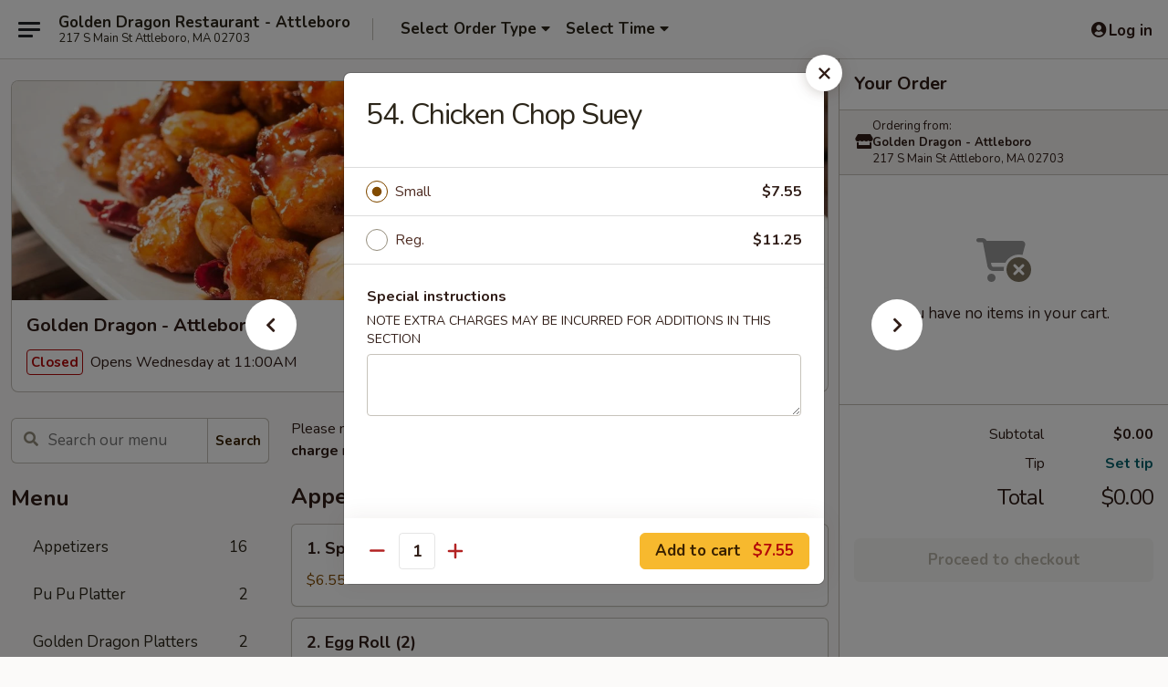

--- FILE ---
content_type: text/html; charset=UTF-8
request_url: https://www.goldendragon-ma.com/order/main/chop-suey/53-chicken-chop-suey
body_size: 38767
content:
<!DOCTYPE html>

<html class="no-js css-scroll" lang="en">
	<head>
		<meta charset="utf-8" />
		<meta http-equiv="X-UA-Compatible" content="IE=edge,chrome=1" />

				<title>Golden Dragon - Attleboro | 54. Chicken Chop Suey | Chop Suey</title>
		<meta name="description" content="Order online: 54. Chicken Chop Suey from Golden Dragon - Attleboro. Serving the best Chinese in Attleboro, MA." />		<meta name="keywords" content="golden dragon, golden dragon attleboro, golden dragon menu, attleboro chinese delivery, attleboro chinese food, attleboro chinese restaurants, chinese delivery, best chinese food in attleboro, chinese restaurants in attleboro, chinese restaurants near me, chinese food near me, attleboro chinese takeout" />		<meta name="viewport" content="width=device-width, initial-scale=1.0">

		<meta property="og:type" content="website">
		<meta property="og:title" content="Golden Dragon - Attleboro | 54. Chicken Chop Suey | Chop Suey">
		<meta property="og:description" content="Order online: 54. Chicken Chop Suey from Golden Dragon - Attleboro. Serving the best Chinese in Attleboro, MA.">

		<meta name="twitter:card" content="summary_large_image">
		<meta name="twitter:title" content="Golden Dragon - Attleboro | 54. Chicken Chop Suey | Chop Suey">
		<meta name="twitter:description" content="Order online: 54. Chicken Chop Suey from Golden Dragon - Attleboro. Serving the best Chinese in Attleboro, MA.">
					<meta property="og:image" content="https://imagedelivery.net/9lr8zq_Jvl7h6OFWqEi9IA/b334e995-5bcf-4c7d-3bb8-c84b36774a00/public" />
			<meta name="twitter:image" content="https://imagedelivery.net/9lr8zq_Jvl7h6OFWqEi9IA/b334e995-5bcf-4c7d-3bb8-c84b36774a00/public" />
		
		<meta name="apple-mobile-web-app-status-bar-style" content="black">
		<meta name="mobile-web-app-capable" content="yes">
					<link rel="canonical" href="https://www.goldendragon-ma.com/order/main/chop-suey/53-chicken-chop-suey"/>
						<link rel="shortcut icon" href="https://imagedelivery.net/9lr8zq_Jvl7h6OFWqEi9IA/326eefd7-07a0-4955-c255-ed3dc64c3100/public" type="image/png" />
			
		<link type="text/css" rel="stylesheet" href="/min/g=css4.0&amp;1768421684" />
		<link rel="stylesheet" href="//ajax.googleapis.com/ajax/libs/jqueryui/1.10.1/themes/base/minified/jquery-ui.min.css" />
		<link href='//fonts.googleapis.com/css?family=Open+Sans:400italic,400,700' rel='stylesheet' type='text/css' />
		<script src="https://kit.fontawesome.com/a4edb6363d.js" crossorigin="anonymous"></script>

		<style>
								.home_hero, .menu_hero{ background-image: url(https://imagedelivery.net/9lr8zq_Jvl7h6OFWqEi9IA/ed57f3ba-4a8d-4524-8a05-959f37799100/public); }
					@media
					(-webkit-min-device-pixel-ratio: 1.25),
					(min-resolution: 120dpi){
						/* Retina header*/
						.home_hero, .menu_hero{ background-image: url(https://imagedelivery.net/9lr8zq_Jvl7h6OFWqEi9IA/b29332e5-6ee0-456a-6bd1-f608ad31c700/public); }
					}
															/*body{  } */

					
		</style>

		<style type="text/css">div.menuItem_1477220, li.menuItem_1477220, div.menuItem_1477221, li.menuItem_1477221, div.menuItem_1477222, li.menuItem_1477222, div.menuItem_1477224, li.menuItem_1477224, div.menuItem_1477225, li.menuItem_1477225, div.menuItem_1477226, li.menuItem_1477226, div.menuItem_1477227, li.menuItem_1477227, div.menuItem_1477229, li.menuItem_1477229, div.menuItem_1477230, li.menuItem_1477230, div.menuItem_1477232, li.menuItem_1477232, div.menuItem_1477233, li.menuItem_1477233, div.menuItem_1477235, li.menuItem_1477235, div.menuItem_1477236, li.menuItem_1477236, div.menuItem_1477238, li.menuItem_1477238, div.menuItem_1477239, li.menuItem_1477239, div.menuItem_1477242, li.menuItem_1477242, div.menuItem_2569575, li.menuItem_2569575 {display:none !important;}</style><script type="text/javascript">window.UNAVAILABLE_MENU_IDS = [1477220,1477221,1477222,1477224,1477225,1477226,1477227,1477229,1477230,1477232,1477233,1477235,1477236,1477238,1477239,1477242,2569575]</script>
		<script type="text/javascript">
			var UrlTag = "goldendragonattleboro";
			var template = 'defaultv4';
			var formname = 'ordering3';
			var menulink = 'https://www.goldendragon-ma.com/order/main';
			var checkoutlink = 'https://www.goldendragon-ma.com/checkout';
		</script>
		<script>
			/* http://writing.colin-gourlay.com/safely-using-ready-before-including-jquery/ */
			(function(w,d,u){w.readyQ=[];w.bindReadyQ=[];function p(x,y){if(x=="ready"){w.bindReadyQ.push(y);}else{w.readyQ.push(x);}};var a={ready:p,bind:p};w.$=w.jQuery=function(f){if(f===d||f===u){return a}else{p(f)}}})(window,document)
		</script>

		<script type="application/ld+json">{
    "@context": "http://schema.org",
    "@type": "Menu",
    "url": "https://www.goldendragon-ma.com/order/main",
    "mainEntityOfPage": "https://www.goldendragon-ma.com/order/main",
    "inLanguage": "English",
    "name": "Main",
    "description": "Please note: requests for additional items or special preparation may incur an <b>extra charge</b> not calculated on your online order.",
    "hasMenuSection": [
        {
            "@type": "MenuSection",
            "url": "https://www.goldendragon-ma.com/order/main/chop-suey",
            "name": "Chop Suey",
            "hasMenuItem": [
                {
                    "@type": "MenuItem",
                    "name": "54. Chicken Chop Suey",
                    "url": "https://www.goldendragon-ma.com/order/main/chop-suey/53-chicken-chop-suey"
                }
            ]
        }
    ]
}</script>
<!-- Google Tag Manager -->
<script>
	window.dataLayer = window.dataLayer || [];
	let data = {
		account: 'goldendragonattleboro',
		context: 'direct',
		templateVersion: 4,
		rid: 66	}
		dataLayer.push(data);
	(function(w,d,s,l,i){w[l]=w[l]||[];w[l].push({'gtm.start':
		new Date().getTime(),event:'gtm.js'});var f=d.getElementsByTagName(s)[0],
		j=d.createElement(s),dl=l!='dataLayer'?'&l='+l:'';j.async=true;j.src=
		'https://www.googletagmanager.com/gtm.js?id='+i+dl;f.parentNode.insertBefore(j,f);
		})(window,document,'script','dataLayer','GTM-K9P93M');

	function gtag() { dataLayer.push(arguments); }
</script>

			<script async src="https://www.googletagmanager.com/gtag/js?id=G-HWM72JBHHH"></script>
	
	<script>
		
		gtag('js', new Date());

		
					gtag('config', "G-HWM72JBHHH");
			</script>
		<link href="https://fonts.googleapis.com/css?family=Open+Sans:400,600,700|Nunito:400,700" rel="stylesheet" />
	</head>

	<body
		data-event-on:customer_registered="window.location.reload()"
		data-event-on:customer_logged_in="window.location.reload()"
		data-event-on:customer_logged_out="window.location.reload()"
	>
		<a class="skip-to-content-link" href="#main">Skip to content</a>
				<!-- Google Tag Manager (noscript) -->
		<noscript><iframe src="https://www.googletagmanager.com/ns.html?id=GTM-K9P93M" height="0" width="0" style="display:none;visibility:hidden"></iframe></noscript>
		<!-- End Google Tag Manager (noscript) -->
						<!-- wrapper starts -->
		<div class="wrapper">
			<div style="grid-area: header-announcements">
				<div id="upgradeBrowserBanner" class="alert alert-warning mb-0 rounded-0 py-4" style="display:none;">
	<div class="alert-icon"><i class="fas fa-warning" aria-hidden="true"></i></div>
	<div>
		<strong>We're sorry, but the Web browser you are using is not supported.</strong> <br/> Please upgrade your browser or try a different one to use this Website. Supported browsers include:<br/>
		<ul class="list-unstyled">
			<li class="mt-2"><a href="https://www.google.com/chrome" target="_blank" rel="noopener noreferrer" class="simple-link"><i class="fab fa-chrome"></i> Chrome</a></li>
			<li class="mt-2"><a href="https://www.mozilla.com/firefox/upgrade.html" target="_blank" rel="noopener noreferrer" class="simple-link"><i class="fab fa-firefox"></i> Firefox</a></li>
			<li class="mt-2"><a href="https://www.microsoft.com/en-us/windows/microsoft-edge" target="_blank" rel="noopener noreferrer" class="simple-link"><i class="fab fa-edge"></i> Edge</a></li>
			<li class="mt-2"><a href="http://www.apple.com/safari/" target="_blank" rel="noopener noreferrer" class="simple-link"><i class="fab fa-safari"></i> Safari</a></li>
		</ul>
	</div>
</div>
<script>
	var ua = navigator.userAgent;
	var match = ua.match(/Firefox\/([0-9]+)\./);
	var firefoxVersion = match ? parseInt(match[1]) : 1000;
	var match = ua.match(/Chrome\/([0-9]+)\./);
	var chromeVersion = match ? parseInt(match[1]) : 1000;
	var isIE = ua.indexOf('MSIE') > -1 || ua.indexOf('Trident') > -1;
	var upgradeBrowserBanner = document.getElementById('upgradeBrowserBanner');
	var isMatchesSupported = typeof(upgradeBrowserBanner.matches)!="undefined";
	var isEntriesSupported = typeof(Object.entries)!="undefined";
	//Safari version is verified with isEntriesSupported
	if (isIE || !isMatchesSupported || !isEntriesSupported || firefoxVersion <= 46 || chromeVersion <= 53) {
		upgradeBrowserBanner.style.display = 'flex';
	}
</script>				
				<!-- get closed sign if applicable. -->
				
				
							</div>

						<div class="headerAndWtype" style="grid-area: header">
				<!-- Header Starts -->
				<header class="header">
										<div class="d-flex flex-column align-items-start flex-md-row align-items-md-center">
												<div class="logo_name_alt flex-shrink-0 d-flex align-items-center align-self-stretch pe-6 pe-md-0">
							
	<button
		type="button"
		class="eds_button btn btn-outline eds_button--shape-default eds_menu_button"
		data-bs-toggle="offcanvas" data-bs-target="#side-menu" aria-controls="side-menu" aria-label="Main menu"	><span aria-hidden="true"></span> <span aria-hidden="true"></span> <span aria-hidden="true"></span></button>

	
							<div class="d-flex flex-column align-items-center mx-auto align-items-md-start mx-md-0">
								<a
									class="eds-display-text-title-xs text-truncate title-container"
									href="https://www.goldendragon-ma.com"
								>
									Golden Dragon Restaurant - Attleboro								</a>

																	<span class="eds-copy-text-s-regular text-center text-md-start address-container" title="217 S Main St Attleboro, MA 02703">
										217 S Main St Attleboro, MA 02703									</span>
															</div>
						</div>

																			<div class="eds-display-text-title-s d-none d-md-block border-start mx-4" style="width: 0">&nbsp;</div>

							<div class="header_order_options d-flex align-items-center  w-100 p-2p5 p-md-0">
																<div class="what">
									<button
	type="button"
	class="border-0 bg-transparent text-start"
	data-bs-toggle="modal"
	data-bs-target="#modal-order-options"
	aria-expanded="false"
	style="min-height: 44px"
>
	<div class="d-flex align-items-baseline gap-2">
		<div class="otype-name-label eds-copy-text-l-bold text-truncate" style="flex: 1" data-order-type-label>
			Select Order Type		</div>

		<i class="fa fa-fw fa-caret-down"></i>
	</div>

	<div
		class="otype-picker-label otype-address-label eds-interface-text-m-regular text-truncate hidden"
	>
			</div>
</button>

<script>
	$(function() {
		var $autoCompleteInputs = $('[data-autocomplete-address]');
		if ($autoCompleteInputs && $autoCompleteInputs.length) {
			$autoCompleteInputs.each(function() {
				let $input = $(this);
				let $deliveryAddressContainer = $input.parents('.deliveryAddressContainer').first();
				$input.autocomplete({
					source   : addressAC,
					minLength: 3,
					delay    : 300,
					select   : function(event, ui) {
						$.getJSON('/' + UrlTag + '/?form=addresslookup', {
							id: ui.item.id,
						}, function(data) {
							let location = data
							if (location.address.street.endsWith('Trl')) {
								location.address.street = location.address.street.replace('Trl', 'Trail')
							}
							let autoCompleteSuccess = $input.data('autocomplete-success');
							if (autoCompleteSuccess) {
								let autoCompleteSuccessFunction = window[autoCompleteSuccess];
								if (typeof autoCompleteSuccessFunction == "function") {
									autoCompleteSuccessFunction(location);
								}
							}

							let address = location.address

							$('#add-address-city, [data-autocompleted-city]').val(address.city)
							$('#add-address-state, [data-autocompleted-state]').val(address.stateCode)
							$('#add-address-zip, [data-autocompleted-zip]').val(address.postalCode)
							$('#add-address-latitude, [data-autocompleted-latitude]').val(location.position.lat)
							$('#add-address-longitude, [data-autocompleted-longitude]').val(location.position.lng)
							let streetAddress = (address.houseNumber || '') + ' ' + (address.street || '');
							$('#street-address-1, [data-autocompleted-street-address]').val(streetAddress)
							validateAddress($deliveryAddressContainer);
						})
					},
				})
				$input.attr('autocomplete', 'street-address')
			});
		}

		// autocomplete using Address autocomplete
		// jquery autocomplete needs 2 fields: title and value
		// id holds the LocationId which can be used at a later stage to get the coordinate of the selected choice
		function addressAC(query, callback) {
			//we don't actually want to search until they've entered the street number and at least one character
			words = query.term.trim().split(' ')
			if (words.length < 2) {
				return false
			}

			$.getJSON('/' + UrlTag + '/?form=addresssuggest', { q: query.term }, function(data) {
				var addresses = data.items
				addresses = addresses.map(addr => {
					if ((addr.address.label || '').endsWith('Trl')) {
						addr.address.label = addr.address.label.replace('Trl', 'Trail')
					}
					let streetAddress = (addr.address.label || '')
					return {
						label: streetAddress,
						value: streetAddress,
						id   : addr.id,
					}
				})

				return callback(addresses)
			})
		}

				$('[data-address-from-current-loc]').on('click', function(e) {
			let $streetAddressContainer = $(this).parents('.street-address-container').first();
			let $deliveryAddressContainer = $(this).parents('.deliveryAddressContainer').first();
			e.preventDefault();
			if(navigator.geolocation) {
				navigator.geolocation.getCurrentPosition(position => {
					$.getJSON('/' + UrlTag + '/?form=addresssuggest', {
						at: position.coords.latitude + "," + position.coords.longitude
					}, function(data) {
						let location = data.items[0];
						let address = location.address
						$streetAddressContainer.find('.input-street-address').val((address.houseNumber ? address.houseNumber : '') + ' ' + (address.street ? address.street : ''));
						$('#add-address-city').val(address.city ? address.city : '');
						$('#add-address-state').val(address.state ? address.state : '');
						$('#add-address-zip').val(address.postalCode ? address.postalCode : '');
						$('#add-address-latitude').val(location.position.lat ? location.position.lat : '');
						$('#add-address-longitude').val(location.position.lng ? location.position.lng : '');
						validateAddress($deliveryAddressContainer, 0);
					});
				});
			} else {
				alert("Geolocation is not supported by this browser!");
			}
		});
	});

	function autoCompleteSuccess(location)
	{
		if (location && location.address) {
			let address = location.address

			let streetAddress = (address.houseNumber || '') + ' ' + (address.street || '');
			$.ajax({
				url: '/' + UrlTag + '/?form=saveformfields',
				data: {
					'param_full~address_s_n_255': streetAddress + ', ' + address.city + ', ' + address.state,
					'param_street~address_s_n_255': streetAddress,
					'param_city_s_n_90': address.city,
					'param_state_s_n_2': address.state,
					'param_zip~code_z_n_10': address.postalCode,
				}
			});
		}
	}
</script>
								</div>

																									<div class="when showcheck_parent">
																				<div class="ordertimetypes ">
	<button
		type="button"
		class="border-0 bg-transparent text-start loadable-content"
		data-bs-toggle="modal"
		data-bs-target="#modal-order-time"
		aria-expanded="false"
		style="min-height: 44px"
		data-change-label-to-later-date
	>
		<div class="d-flex align-items-baseline gap-2">
			<div class="eds-copy-text-l-bold text-truncate flex-fill" data-otype-time-day>
								Select Time			</div>

			<i class="fa fa-fw fa-caret-down"></i>
		</div>

		<div
			class="otype-picker-label otype-picker-time eds-interface-text-m-regular text-truncate hidden"
			data-otype-time
		>
			Later		</div>
	</button>
</div>
									</div>
															</div>
						
												<div class="position-absolute top-0 end-0 pe-2 py-2p5">
							
	<div id="login-status" >
					
	<button
		type="button"
		class="eds_button btn btn-outline eds_button--shape-default px-2 text-nowrap"
		aria-label="Log in" style="color: currentColor" data-bs-toggle="modal" data-bs-target="#login-modal"	><i
		class="eds_icon fa fa-lg fa-fw fa-user-circle d-block d-lg-none"
		style="font-family: &quot;Font Awesome 5 Pro&quot;; "	></i>

	 <div class="d-none d-lg-flex align-items-baseline gap-2">
	<i
		class="eds_icon fa fa-fw fa-user-circle"
		style="font-family: &quot;Font Awesome 5 Pro&quot;; "	></i>

	<div class="profile-container text-truncate">Log in</div></div></button>

				</div>

							</div>
					</div>

															
	<aside		data-eds-id="69704bfe5d26b"
		class="eds_side_menu offcanvas offcanvas-start text-dark "
		tabindex="-1"
				id="side-menu" data-event-on:menu_selected="this.dispatchEvent(new CustomEvent('eds.hide'))" data-event-on:category_selected="this.dispatchEvent(new CustomEvent('eds.hide'))"	>
		
		<div class="eds_side_menu-body offcanvas-body d-flex flex-column p-0 css-scroll">
										<div
					class="eds_side_menu-close position-absolute top-0 end-0 pt-3 pe-3 "
					style="z-index: 1"
				>
					
	<button
		type="button"
		class="eds_button btn btn-outline-secondary eds_button--shape-circle"
		data-bs-dismiss="offcanvas" data-bs-target="[data-eds-id=&quot;69704bfe5d26b&quot;]" aria-label="Close"	><i
		class="eds_icon fa fa-fw fa-close"
		style="font-family: &quot;Font Awesome 5 Pro&quot;; "	></i></button>

					</div>
			
			<div class="restaurant-info border-bottom border-light p-3">
							<p class="eds-display-text-title-xs mb-0 me-2 pe-4">Golden Dragon - Attleboro</p>

			<div class="eds-copy-text-s-regular me-2 pe-4">
			217 S Main St Attleboro, MA 02703		</div>
						</div>

																	
	<div class="border-bottom border-light p-3">
		
		
			<details
				class="eds_list eds_list--border-none" open				data-menu-id="12255"
									data-event-on:document_ready="this.open = localStorage.getItem('menu-open-12255') !== 'false'"
										onclick="localStorage.setItem('menu-open-12255', !this.open)"
							>
									<summary class="eds-copy-text-l-regular list-unstyled rounded-3 mb-1 " tabindex="0">
						<h2 class="eds-display-text-title-m m-0 p-0">
															
	<i
		class="eds_icon fas fa-fw fa-chevron-right"
		style="font-family: &quot;Font Awesome 5 Pro&quot;; "	></i>

															Menu
						</h2>
					</summary>
										<div class="mb-3"></div>
				
																		
									<a
						class="eds_list-item eds-copy-text-l-regular list-unstyled rounded-3 mb-1 px-3 px-lg-4 py-2p5 d-flex "
						data-event-on:category_pinned="(category) => $(this).toggleClass('active', category.id === '153958')"
						href="https://www.goldendragon-ma.com/order/main/appetizers"
						onclick="if (!event.ctrlKey) {
							const currentMenuIsActive = true || $(this).closest('details').find('summary').hasClass('active');
							if (currentMenuIsActive) {
								app.event.emit('category_selected', { id: '153958' });
							} else {
								app.event.emit('menu_selected', { menu_id: '12255', menu_description: &quot;Please note: requests for additional items or special preparation may incur an &lt;b&gt;extra charge&lt;\/b&gt; not calculated on your online order.&quot;, category_id: '153958' });
							}
															return false;
													}"
					>
						Appetizers													<span class="ms-auto">16</span>
											</a>
									<a
						class="eds_list-item eds-copy-text-l-regular list-unstyled rounded-3 mb-1 px-3 px-lg-4 py-2p5 d-flex "
						data-event-on:category_pinned="(category) => $(this).toggleClass('active', category.id === '303601')"
						href="https://www.goldendragon-ma.com/order/main/pu-pu-platter"
						onclick="if (!event.ctrlKey) {
							const currentMenuIsActive = true || $(this).closest('details').find('summary').hasClass('active');
							if (currentMenuIsActive) {
								app.event.emit('category_selected', { id: '303601' });
							} else {
								app.event.emit('menu_selected', { menu_id: '12255', menu_description: &quot;Please note: requests for additional items or special preparation may incur an &lt;b&gt;extra charge&lt;\/b&gt; not calculated on your online order.&quot;, category_id: '303601' });
							}
															return false;
													}"
					>
						Pu Pu Platter													<span class="ms-auto">2</span>
											</a>
									<a
						class="eds_list-item eds-copy-text-l-regular list-unstyled rounded-3 mb-1 px-3 px-lg-4 py-2p5 d-flex "
						data-event-on:category_pinned="(category) => $(this).toggleClass('active', category.id === '153959')"
						href="https://www.goldendragon-ma.com/order/main/golden-dragon-platters"
						onclick="if (!event.ctrlKey) {
							const currentMenuIsActive = true || $(this).closest('details').find('summary').hasClass('active');
							if (currentMenuIsActive) {
								app.event.emit('category_selected', { id: '153959' });
							} else {
								app.event.emit('menu_selected', { menu_id: '12255', menu_description: &quot;Please note: requests for additional items or special preparation may incur an &lt;b&gt;extra charge&lt;\/b&gt; not calculated on your online order.&quot;, category_id: '153959' });
							}
															return false;
													}"
					>
						Golden Dragon Platters													<span class="ms-auto">2</span>
											</a>
									<a
						class="eds_list-item eds-copy-text-l-regular list-unstyled rounded-3 mb-1 px-3 px-lg-4 py-2p5 d-flex "
						data-event-on:category_pinned="(category) => $(this).toggleClass('active', category.id === '153960')"
						href="https://www.goldendragon-ma.com/order/main/soup"
						onclick="if (!event.ctrlKey) {
							const currentMenuIsActive = true || $(this).closest('details').find('summary').hasClass('active');
							if (currentMenuIsActive) {
								app.event.emit('category_selected', { id: '153960' });
							} else {
								app.event.emit('menu_selected', { menu_id: '12255', menu_description: &quot;Please note: requests for additional items or special preparation may incur an &lt;b&gt;extra charge&lt;\/b&gt; not calculated on your online order.&quot;, category_id: '153960' });
							}
															return false;
													}"
					>
						Soup													<span class="ms-auto">8</span>
											</a>
									<a
						class="eds_list-item eds-copy-text-l-regular list-unstyled rounded-3 mb-1 px-3 px-lg-4 py-2p5 d-flex "
						data-event-on:category_pinned="(category) => $(this).toggleClass('active', category.id === '153961')"
						href="https://www.goldendragon-ma.com/order/main/fried-rice"
						onclick="if (!event.ctrlKey) {
							const currentMenuIsActive = true || $(this).closest('details').find('summary').hasClass('active');
							if (currentMenuIsActive) {
								app.event.emit('category_selected', { id: '153961' });
							} else {
								app.event.emit('menu_selected', { menu_id: '12255', menu_description: &quot;Please note: requests for additional items or special preparation may incur an &lt;b&gt;extra charge&lt;\/b&gt; not calculated on your online order.&quot;, category_id: '153961' });
							}
															return false;
													}"
					>
						Fried Rice													<span class="ms-auto">11</span>
											</a>
									<a
						class="eds_list-item eds-copy-text-l-regular list-unstyled rounded-3 mb-1 px-3 px-lg-4 py-2p5 d-flex "
						data-event-on:category_pinned="(category) => $(this).toggleClass('active', category.id === '153962')"
						href="https://www.goldendragon-ma.com/order/main/egg-foo-young"
						onclick="if (!event.ctrlKey) {
							const currentMenuIsActive = true || $(this).closest('details').find('summary').hasClass('active');
							if (currentMenuIsActive) {
								app.event.emit('category_selected', { id: '153962' });
							} else {
								app.event.emit('menu_selected', { menu_id: '12255', menu_description: &quot;Please note: requests for additional items or special preparation may incur an &lt;b&gt;extra charge&lt;\/b&gt; not calculated on your online order.&quot;, category_id: '153962' });
							}
															return false;
													}"
					>
						Egg Foo Young													<span class="ms-auto">8</span>
											</a>
									<a
						class="eds_list-item eds-copy-text-l-regular list-unstyled rounded-3 mb-1 px-3 px-lg-4 py-2p5 d-flex "
						data-event-on:category_pinned="(category) => $(this).toggleClass('active', category.id === '153963')"
						href="https://www.goldendragon-ma.com/order/main/sweet-and-sour"
						onclick="if (!event.ctrlKey) {
							const currentMenuIsActive = true || $(this).closest('details').find('summary').hasClass('active');
							if (currentMenuIsActive) {
								app.event.emit('category_selected', { id: '153963' });
							} else {
								app.event.emit('menu_selected', { menu_id: '12255', menu_description: &quot;Please note: requests for additional items or special preparation may incur an &lt;b&gt;extra charge&lt;\/b&gt; not calculated on your online order.&quot;, category_id: '153963' });
							}
															return false;
													}"
					>
						Sweet and Sour													<span class="ms-auto">3</span>
											</a>
									<a
						class="eds_list-item eds-copy-text-l-regular list-unstyled rounded-3 mb-1 px-3 px-lg-4 py-2p5 d-flex "
						data-event-on:category_pinned="(category) => $(this).toggleClass('active', category.id === '153964')"
						href="https://www.goldendragon-ma.com/order/main/chow-mein"
						onclick="if (!event.ctrlKey) {
							const currentMenuIsActive = true || $(this).closest('details').find('summary').hasClass('active');
							if (currentMenuIsActive) {
								app.event.emit('category_selected', { id: '153964' });
							} else {
								app.event.emit('menu_selected', { menu_id: '12255', menu_description: &quot;Please note: requests for additional items or special preparation may incur an &lt;b&gt;extra charge&lt;\/b&gt; not calculated on your online order.&quot;, category_id: '153964' });
							}
															return false;
													}"
					>
						Chow Mein													<span class="ms-auto">7</span>
											</a>
									<a
						class="eds_list-item eds-copy-text-l-regular list-unstyled rounded-3 mb-1 px-3 px-lg-4 py-2p5 d-flex active"
						data-event-on:category_pinned="(category) => $(this).toggleClass('active', category.id === '153965')"
						href="https://www.goldendragon-ma.com/order/main/chop-suey"
						onclick="if (!event.ctrlKey) {
							const currentMenuIsActive = true || $(this).closest('details').find('summary').hasClass('active');
							if (currentMenuIsActive) {
								app.event.emit('category_selected', { id: '153965' });
							} else {
								app.event.emit('menu_selected', { menu_id: '12255', menu_description: &quot;Please note: requests for additional items or special preparation may incur an &lt;b&gt;extra charge&lt;\/b&gt; not calculated on your online order.&quot;, category_id: '153965' });
							}
															return false;
													}"
					>
						Chop Suey													<span class="ms-auto">6</span>
											</a>
									<a
						class="eds_list-item eds-copy-text-l-regular list-unstyled rounded-3 mb-1 px-3 px-lg-4 py-2p5 d-flex "
						data-event-on:category_pinned="(category) => $(this).toggleClass('active', category.id === '153966')"
						href="https://www.goldendragon-ma.com/order/main/lo-mein"
						onclick="if (!event.ctrlKey) {
							const currentMenuIsActive = true || $(this).closest('details').find('summary').hasClass('active');
							if (currentMenuIsActive) {
								app.event.emit('category_selected', { id: '153966' });
							} else {
								app.event.emit('menu_selected', { menu_id: '12255', menu_description: &quot;Please note: requests for additional items or special preparation may incur an &lt;b&gt;extra charge&lt;\/b&gt; not calculated on your online order.&quot;, category_id: '153966' });
							}
															return false;
													}"
					>
						Lo Mein													<span class="ms-auto">8</span>
											</a>
									<a
						class="eds_list-item eds-copy-text-l-regular list-unstyled rounded-3 mb-1 px-3 px-lg-4 py-2p5 d-flex "
						data-event-on:category_pinned="(category) => $(this).toggleClass('active', category.id === '153967')"
						href="https://www.goldendragon-ma.com/order/main/mei-fun"
						onclick="if (!event.ctrlKey) {
							const currentMenuIsActive = true || $(this).closest('details').find('summary').hasClass('active');
							if (currentMenuIsActive) {
								app.event.emit('category_selected', { id: '153967' });
							} else {
								app.event.emit('menu_selected', { menu_id: '12255', menu_description: &quot;Please note: requests for additional items or special preparation may incur an &lt;b&gt;extra charge&lt;\/b&gt; not calculated on your online order.&quot;, category_id: '153967' });
							}
															return false;
													}"
					>
						Mei Fun													<span class="ms-auto">7</span>
											</a>
									<a
						class="eds_list-item eds-copy-text-l-regular list-unstyled rounded-3 mb-1 px-3 px-lg-4 py-2p5 d-flex "
						data-event-on:category_pinned="(category) => $(this).toggleClass('active', category.id === '153968')"
						href="https://www.goldendragon-ma.com/order/main/pad-thai"
						onclick="if (!event.ctrlKey) {
							const currentMenuIsActive = true || $(this).closest('details').find('summary').hasClass('active');
							if (currentMenuIsActive) {
								app.event.emit('category_selected', { id: '153968' });
							} else {
								app.event.emit('menu_selected', { menu_id: '12255', menu_description: &quot;Please note: requests for additional items or special preparation may incur an &lt;b&gt;extra charge&lt;\/b&gt; not calculated on your online order.&quot;, category_id: '153968' });
							}
															return false;
													}"
					>
						Pad Thai													<span class="ms-auto">6</span>
											</a>
									<a
						class="eds_list-item eds-copy-text-l-regular list-unstyled rounded-3 mb-1 px-3 px-lg-4 py-2p5 d-flex "
						data-event-on:category_pinned="(category) => $(this).toggleClass('active', category.id === '153969')"
						href="https://www.goldendragon-ma.com/order/main/vegetable-delight"
						onclick="if (!event.ctrlKey) {
							const currentMenuIsActive = true || $(this).closest('details').find('summary').hasClass('active');
							if (currentMenuIsActive) {
								app.event.emit('category_selected', { id: '153969' });
							} else {
								app.event.emit('menu_selected', { menu_id: '12255', menu_description: &quot;Please note: requests for additional items or special preparation may incur an &lt;b&gt;extra charge&lt;\/b&gt; not calculated on your online order.&quot;, category_id: '153969' });
							}
															return false;
													}"
					>
						Vegetable Delight													<span class="ms-auto">6</span>
											</a>
									<a
						class="eds_list-item eds-copy-text-l-regular list-unstyled rounded-3 mb-1 px-3 px-lg-4 py-2p5 d-flex "
						data-event-on:category_pinned="(category) => $(this).toggleClass('active', category.id === '153970')"
						href="https://www.goldendragon-ma.com/order/main/pork"
						onclick="if (!event.ctrlKey) {
							const currentMenuIsActive = true || $(this).closest('details').find('summary').hasClass('active');
							if (currentMenuIsActive) {
								app.event.emit('category_selected', { id: '153970' });
							} else {
								app.event.emit('menu_selected', { menu_id: '12255', menu_description: &quot;Please note: requests for additional items or special preparation may incur an &lt;b&gt;extra charge&lt;\/b&gt; not calculated on your online order.&quot;, category_id: '153970' });
							}
															return false;
													}"
					>
						Pork													<span class="ms-auto">6</span>
											</a>
									<a
						class="eds_list-item eds-copy-text-l-regular list-unstyled rounded-3 mb-1 px-3 px-lg-4 py-2p5 d-flex "
						data-event-on:category_pinned="(category) => $(this).toggleClass('active', category.id === '153971')"
						href="https://www.goldendragon-ma.com/order/main/chicken"
						onclick="if (!event.ctrlKey) {
							const currentMenuIsActive = true || $(this).closest('details').find('summary').hasClass('active');
							if (currentMenuIsActive) {
								app.event.emit('category_selected', { id: '153971' });
							} else {
								app.event.emit('menu_selected', { menu_id: '12255', menu_description: &quot;Please note: requests for additional items or special preparation may incur an &lt;b&gt;extra charge&lt;\/b&gt; not calculated on your online order.&quot;, category_id: '153971' });
							}
															return false;
													}"
					>
						Chicken													<span class="ms-auto">9</span>
											</a>
									<a
						class="eds_list-item eds-copy-text-l-regular list-unstyled rounded-3 mb-1 px-3 px-lg-4 py-2p5 d-flex "
						data-event-on:category_pinned="(category) => $(this).toggleClass('active', category.id === '153972')"
						href="https://www.goldendragon-ma.com/order/main/beef"
						onclick="if (!event.ctrlKey) {
							const currentMenuIsActive = true || $(this).closest('details').find('summary').hasClass('active');
							if (currentMenuIsActive) {
								app.event.emit('category_selected', { id: '153972' });
							} else {
								app.event.emit('menu_selected', { menu_id: '12255', menu_description: &quot;Please note: requests for additional items or special preparation may incur an &lt;b&gt;extra charge&lt;\/b&gt; not calculated on your online order.&quot;, category_id: '153972' });
							}
															return false;
													}"
					>
						Beef													<span class="ms-auto">11</span>
											</a>
									<a
						class="eds_list-item eds-copy-text-l-regular list-unstyled rounded-3 mb-1 px-3 px-lg-4 py-2p5 d-flex "
						data-event-on:category_pinned="(category) => $(this).toggleClass('active', category.id === '153973')"
						href="https://www.goldendragon-ma.com/order/main/seafood"
						onclick="if (!event.ctrlKey) {
							const currentMenuIsActive = true || $(this).closest('details').find('summary').hasClass('active');
							if (currentMenuIsActive) {
								app.event.emit('category_selected', { id: '153973' });
							} else {
								app.event.emit('menu_selected', { menu_id: '12255', menu_description: &quot;Please note: requests for additional items or special preparation may incur an &lt;b&gt;extra charge&lt;\/b&gt; not calculated on your online order.&quot;, category_id: '153973' });
							}
															return false;
													}"
					>
						Seafood													<span class="ms-auto">9</span>
											</a>
									<a
						class="eds_list-item eds-copy-text-l-regular list-unstyled rounded-3 mb-1 px-3 px-lg-4 py-2p5 d-flex "
						data-event-on:category_pinned="(category) => $(this).toggleClass('active', category.id === '153974')"
						href="https://www.goldendragon-ma.com/order/main/kung-pao-style"
						onclick="if (!event.ctrlKey) {
							const currentMenuIsActive = true || $(this).closest('details').find('summary').hasClass('active');
							if (currentMenuIsActive) {
								app.event.emit('category_selected', { id: '153974' });
							} else {
								app.event.emit('menu_selected', { menu_id: '12255', menu_description: &quot;Please note: requests for additional items or special preparation may incur an &lt;b&gt;extra charge&lt;\/b&gt; not calculated on your online order.&quot;, category_id: '153974' });
							}
															return false;
													}"
					>
						Kung Pao Style													<span class="ms-auto">3</span>
											</a>
									<a
						class="eds_list-item eds-copy-text-l-regular list-unstyled rounded-3 mb-1 px-3 px-lg-4 py-2p5 d-flex "
						data-event-on:category_pinned="(category) => $(this).toggleClass('active', category.id === '153975')"
						href="https://www.goldendragon-ma.com/order/main/moo-shi-style"
						onclick="if (!event.ctrlKey) {
							const currentMenuIsActive = true || $(this).closest('details').find('summary').hasClass('active');
							if (currentMenuIsActive) {
								app.event.emit('category_selected', { id: '153975' });
							} else {
								app.event.emit('menu_selected', { menu_id: '12255', menu_description: &quot;Please note: requests for additional items or special preparation may incur an &lt;b&gt;extra charge&lt;\/b&gt; not calculated on your online order.&quot;, category_id: '153975' });
							}
															return false;
													}"
					>
						Moo Shi Style													<span class="ms-auto">6</span>
											</a>
									<a
						class="eds_list-item eds-copy-text-l-regular list-unstyled rounded-3 mb-1 px-3 px-lg-4 py-2p5 d-flex "
						data-event-on:category_pinned="(category) => $(this).toggleClass('active', category.id === '153976')"
						href="https://www.goldendragon-ma.com/order/main/diet-special"
						onclick="if (!event.ctrlKey) {
							const currentMenuIsActive = true || $(this).closest('details').find('summary').hasClass('active');
							if (currentMenuIsActive) {
								app.event.emit('category_selected', { id: '153976' });
							} else {
								app.event.emit('menu_selected', { menu_id: '12255', menu_description: &quot;Please note: requests for additional items or special preparation may incur an &lt;b&gt;extra charge&lt;\/b&gt; not calculated on your online order.&quot;, category_id: '153976' });
							}
															return false;
													}"
					>
						Diet Special													<span class="ms-auto">6</span>
											</a>
									<a
						class="eds_list-item eds-copy-text-l-regular list-unstyled rounded-3 mb-1 px-3 px-lg-4 py-2p5 d-flex "
						data-event-on:category_pinned="(category) => $(this).toggleClass('active', category.id === '153977')"
						href="https://www.goldendragon-ma.com/order/main/chefs-special"
						onclick="if (!event.ctrlKey) {
							const currentMenuIsActive = true || $(this).closest('details').find('summary').hasClass('active');
							if (currentMenuIsActive) {
								app.event.emit('category_selected', { id: '153977' });
							} else {
								app.event.emit('menu_selected', { menu_id: '12255', menu_description: &quot;Please note: requests for additional items or special preparation may incur an &lt;b&gt;extra charge&lt;\/b&gt; not calculated on your online order.&quot;, category_id: '153977' });
							}
															return false;
													}"
					>
						Chef's Special													<span class="ms-auto">21</span>
											</a>
									<a
						class="eds_list-item eds-copy-text-l-regular list-unstyled rounded-3 mb-1 px-3 px-lg-4 py-2p5 d-flex "
						data-event-on:category_pinned="(category) => $(this).toggleClass('active', category.id === '153978')"
						href="https://www.goldendragon-ma.com/order/main/all-day-special"
						onclick="if (!event.ctrlKey) {
							const currentMenuIsActive = true || $(this).closest('details').find('summary').hasClass('active');
							if (currentMenuIsActive) {
								app.event.emit('category_selected', { id: '153978' });
							} else {
								app.event.emit('menu_selected', { menu_id: '12255', menu_description: &quot;Please note: requests for additional items or special preparation may incur an &lt;b&gt;extra charge&lt;\/b&gt; not calculated on your online order.&quot;, category_id: '153978' });
							}
															return false;
													}"
					>
						All Day Special													<span class="ms-auto">20</span>
											</a>
									<a
						class="eds_list-item eds-copy-text-l-regular list-unstyled rounded-3 mb-1 px-3 px-lg-4 py-2p5 d-flex "
						data-event-on:category_pinned="(category) => $(this).toggleClass('active', category.id === '153979')"
						href="https://www.goldendragon-ma.com/order/main/all-day-special-rice-box"
						onclick="if (!event.ctrlKey) {
							const currentMenuIsActive = true || $(this).closest('details').find('summary').hasClass('active');
							if (currentMenuIsActive) {
								app.event.emit('category_selected', { id: '153979' });
							} else {
								app.event.emit('menu_selected', { menu_id: '12255', menu_description: &quot;Please note: requests for additional items or special preparation may incur an &lt;b&gt;extra charge&lt;\/b&gt; not calculated on your online order.&quot;, category_id: '153979' });
							}
															return false;
													}"
					>
						All Day Special Rice Box													<span class="ms-auto">12</span>
											</a>
									<a
						class="eds_list-item eds-copy-text-l-regular list-unstyled rounded-3 mb-1 px-3 px-lg-4 py-2p5 d-flex "
						data-event-on:category_pinned="(category) => $(this).toggleClass('active', category.id === '153981')"
						href="https://www.goldendragon-ma.com/order/main/catering"
						onclick="if (!event.ctrlKey) {
							const currentMenuIsActive = true || $(this).closest('details').find('summary').hasClass('active');
							if (currentMenuIsActive) {
								app.event.emit('category_selected', { id: '153981' });
							} else {
								app.event.emit('menu_selected', { menu_id: '12255', menu_description: &quot;Please note: requests for additional items or special preparation may incur an &lt;b&gt;extra charge&lt;\/b&gt; not calculated on your online order.&quot;, category_id: '153981' });
							}
															return false;
													}"
					>
						Catering													<span class="ms-auto">23</span>
											</a>
									<a
						class="eds_list-item eds-copy-text-l-regular list-unstyled rounded-3 mb-1 px-3 px-lg-4 py-2p5 d-flex "
						data-event-on:category_pinned="(category) => $(this).toggleClass('active', category.id === '153982')"
						href="https://www.goldendragon-ma.com/order/main/beverages"
						onclick="if (!event.ctrlKey) {
							const currentMenuIsActive = true || $(this).closest('details').find('summary').hasClass('active');
							if (currentMenuIsActive) {
								app.event.emit('category_selected', { id: '153982' });
							} else {
								app.event.emit('menu_selected', { menu_id: '12255', menu_description: &quot;Please note: requests for additional items or special preparation may incur an &lt;b&gt;extra charge&lt;\/b&gt; not calculated on your online order.&quot;, category_id: '153982' });
							}
															return false;
													}"
					>
						Beverages													<span class="ms-auto">12</span>
											</a>
									<a
						class="eds_list-item eds-copy-text-l-regular list-unstyled rounded-3 mb-1 px-3 px-lg-4 py-2p5 d-flex "
						data-event-on:category_pinned="(category) => $(this).toggleClass('active', category.id === '155499')"
						href="https://www.goldendragon-ma.com/order/main/side-order"
						onclick="if (!event.ctrlKey) {
							const currentMenuIsActive = true || $(this).closest('details').find('summary').hasClass('active');
							if (currentMenuIsActive) {
								app.event.emit('category_selected', { id: '155499' });
							} else {
								app.event.emit('menu_selected', { menu_id: '12255', menu_description: &quot;Please note: requests for additional items or special preparation may incur an &lt;b&gt;extra charge&lt;\/b&gt; not calculated on your online order.&quot;, category_id: '155499' });
							}
															return false;
													}"
					>
						Side Order													<span class="ms-auto">1</span>
											</a>
									<a
						class="eds_list-item eds-copy-text-l-regular list-unstyled rounded-3 mb-1 px-3 px-lg-4 py-2p5 d-flex "
						data-event-on:category_pinned="(category) => $(this).toggleClass('active', category.id === '299417')"
						href="https://www.goldendragon-ma.com/order/main/extra-sauce"
						onclick="if (!event.ctrlKey) {
							const currentMenuIsActive = true || $(this).closest('details').find('summary').hasClass('active');
							if (currentMenuIsActive) {
								app.event.emit('category_selected', { id: '299417' });
							} else {
								app.event.emit('menu_selected', { menu_id: '12255', menu_description: &quot;Please note: requests for additional items or special preparation may incur an &lt;b&gt;extra charge&lt;\/b&gt; not calculated on your online order.&quot;, category_id: '299417' });
							}
															return false;
													}"
					>
						Extra Sauce													<span class="ms-auto">7</span>
											</a>
							</details>
		
			</div>

						
																	<nav>
							<ul class="eds_list eds_list--border-none border-bottom">
	<li class="eds_list-item">
		<a class="d-block p-3 " href="https://www.goldendragon-ma.com">
			Home		</a>
	</li>

		
					<li class="eds_list-item">
					<a class="d-block p-3 " href="https://www.goldendragon-ma.com/page/delivery-info" >
						Delivery Info					</a>
				</li>
			
			<li class="eds_list-item">
			<a class="d-block p-3 " href="https://www.goldendragon-ma.com/locationinfo">
				Location &amp; Hours			</a>
		</li>
	
	<li class="eds_list-item">
		<a class="d-block p-3 " href="https://www.goldendragon-ma.com/contact">
			Contact
		</a>
	</li>
</ul>
						</nav>

												<div class="eds-copy-text-s-regular p-3 d-lg-none">
							
<ul class="list-unstyled d-flex gap-2">
						<li><a href="https://www.yelp.com/biz/golden-dragon-attleboro" target="new" aria-label="Opens in new tab" title="Opens in new tab" class="icon" title="Yelp"><i class="fab fa-yelp"></i><span class="sr-only">Yelp</span></a></li>
									<li><a href="https://www.tripadvisor.com/Restaurant_Review-g41717-d15166948-Reviews-Golden_Dragon-North_Attleboro_Massachusetts.html" target="new" aria-label="Opens in new tab" title="Opens in new tab" class="icon" title="TripAdvisor"><i class="fak fa-tripadvisor"></i><span class="sr-only">TripAdvisor</span></a></li>
				</ul>

<div><a href="http://chinesemenuonline.com">&copy; 2026 Online Ordering by Chinese Menu Online</a></div>
	<div>Explore Chinese dining options in Attleboro with <a href="https://www.springroll.com" target="_blank" title="Opens in new tab" aria-label="Opens in new tab">Springroll</a></div>

<ul class="list-unstyled mb-0 pt-3">
	<li><a href="https://www.goldendragon-ma.com/reportbug">Technical Support</a></li>
	<li><a href="https://www.goldendragon-ma.com/privacy">Privacy Policy</a></li>
	<li><a href="https://www.goldendragon-ma.com/tos">Terms of Service</a></li>
	<li><a href="https://www.goldendragon-ma.com/accessibility">Accessibility</a></li>
</ul>

This site is protected by reCAPTCHA and the Google <a href="https://policies.google.com/privacy">Privacy Policy</a> and <a href="https://policies.google.com/terms">Terms of Service</a> apply.
						</div>		</div>

		<script>
		{
			const container = document.querySelector('[data-eds-id="69704bfe5d26b"]');

						['show', 'hide', 'toggle', 'dispose'].forEach((eventName) => {
				container.addEventListener(`eds.${eventName}`, (e) => {
					bootstrap.Offcanvas.getOrCreateInstance(container)[eventName](
						...(Array.isArray(e.detail) ? e.detail : [e.detail])
					);
				});
			});
		}
		</script>
	</aside>

					</header>
			</div>

										<div class="container p-0" style="grid-area: hero">
					<section class="hero">
												<div class="menu_hero backbgbox position-relative" role="img" aria-label="Image of food offered at the restaurant">
									<div class="logo">
		<a class="logo-image" href="https://www.goldendragon-ma.com">
			<img
				src="https://imagedelivery.net/9lr8zq_Jvl7h6OFWqEi9IA/b334e995-5bcf-4c7d-3bb8-c84b36774a00/public"
				srcset="https://imagedelivery.net/9lr8zq_Jvl7h6OFWqEi9IA/b334e995-5bcf-4c7d-3bb8-c84b36774a00/public 1x, https://imagedelivery.net/9lr8zq_Jvl7h6OFWqEi9IA/b334e995-5bcf-4c7d-3bb8-c84b36774a00/public 2x"				alt="Home"
			/>
		</a>
	</div>
						</div>

													<div class="p-3">
								<div class="pb-1">
									<h1 role="heading" aria-level="2" class="eds-display-text-title-s m-0 p-0">Golden Dragon - Attleboro</h1>
																	</div>

								<div class="d-sm-flex align-items-baseline">
																			<div class="mt-2">
											
	<span
		class="eds_label eds_label--variant-error eds-interface-text-m-bold me-1 text-nowrap"
			>
		Closed	</span>

	Opens Wednesday at 11:00AM										</div>
									
									<div class="d-flex gap-2 ms-sm-auto mt-2">
																					
					<a
				class="eds_button btn btn-outline-secondary btn-sm col text-nowrap"
				href="https://www.goldendragon-ma.com/locationinfo?lid=9684"
							>
				
	<i
		class="eds_icon fa fa-fw fa-info-circle"
		style="font-family: &quot;Font Awesome 5 Pro&quot;; "	></i>

	 Store info			</a>
		
												
																					
		<a
			class="eds_button btn btn-outline-secondary btn-sm col d-lg-none text-nowrap"
			href="tel:(508) 222-6862"
					>
			
	<i
		class="eds_icon fa fa-fw fa-phone"
		style="font-family: &quot;Font Awesome 5 Pro&quot;; transform: scale(-1, 1); "	></i>

	 Call us		</a>

												
																			</div>
								</div>
							</div>
											</section>
				</div>
			
						
										<div
					class="fixed_submit d-lg-none hidden pwa-pb-md-down"
					data-event-on:cart_updated="({ items }) => $(this).toggleClass('hidden', !items)"
				>
					<div
						data-async-on-event="order_type_updated, cart_updated"
						data-async-action="https://www.goldendragon-ma.com//ajax/?form=minimum_order_value_warning&component=add_more"
						data-async-method="get"
					>
											</div>

					<div class="p-3">
						<button class="btn btn-primary btn-lg w-100" onclick="app.event.emit('show_cart')">
							View cart							<span
								class="eds-interface-text-m-regular"
								data-event-on:cart_updated="({ items, subtotal }) => {
									$(this).text(`(${items} ${items === 1 ? 'item' : 'items'}, ${subtotal})`);
								}"
							>
								(0 items, $0.00)
							</span>
						</button>
					</div>
				</div>
			
									<!-- Header ends -->
<main class="main_content menucategory_page pb-5" id="main">
	<div class="container">
		
		<div class="row menu_wrapper menu_category_wrapper menu_wrapper--no-menu-tabs">
			<section class="col-xl-4 d-none d-xl-block">
				
				<div id="location-menu" data-event-on:menu_items_loaded="$(this).stickySidebar('updateSticky')">
					
		<form
			method="GET"
			role="search"
			action="https://www.goldendragon-ma.com/search"
			class="d-none d-xl-block mb-4"			novalidate
			onsubmit="if (!this.checkValidity()) event.preventDefault()"
		>
			<div class="position-relative">
				
	<label
		data-eds-id="69704bfe5e065"
		class="eds_formfield eds_formfield--size-large eds_formfield--variant-primary eds-copy-text-m-regular w-100"
		class="w-100"	>
		
		<div class="position-relative d-flex flex-column">
							<div class="eds_formfield-error eds-interface-text-m-bold" style="order: 1000"></div>
			
							<div class="eds_formfield-icon">
					<i
		class="eds_icon fa fa-fw fa-search"
		style="font-family: &quot;Font Awesome 5 Pro&quot;; "	></i>				</div>
										<input
					type="search"
					class="eds-copy-text-l-regular  "
										placeholder="Search our menu" name="search" autocomplete="off" spellcheck="false" value="" required aria-label="Search our menu" style="padding-right: 4.5rem; padding-left: 2.5rem;"				/>

				
							
			
	<i
		class="eds_icon fa fa-fw eds_formfield-validation"
		style="font-family: &quot;Font Awesome 5 Pro&quot;; "	></i>

	
					</div>

		
		<script>
		{
			const container = document.querySelector('[data-eds-id="69704bfe5e065"]');
			const input = container.querySelector('input, textarea, select');
			const error = container.querySelector('.eds_formfield-error');

			
						input.addEventListener('eds.validation.reset', () => {
				input.removeAttribute('data-validation');
				input.setCustomValidity('');
				error.innerHTML = '';
			});

						input.addEventListener('eds.validation.hide', () => {
				input.removeAttribute('data-validation');
			});

						input.addEventListener('eds.validation.success', (e) => {
				input.setCustomValidity('');
				input.setAttribute('data-validation', '');
				error.innerHTML = '';
			});

						input.addEventListener('eds.validation.warning', (e) => {
				input.setCustomValidity('');
				input.setAttribute('data-validation', '');
				error.innerHTML = e.detail;
			});

						input.addEventListener('eds.validation.error', (e) => {
				input.setCustomValidity(e.detail);
				input.checkValidity(); 				input.setAttribute('data-validation', '');
			});

			input.addEventListener('invalid', (e) => {
				error.innerHTML = input.validationMessage;
			});

								}
		</script>
	</label>

	
				<div class="position-absolute top-0 end-0">
					
	<button
		type="submit"
		class="eds_button btn btn-outline-secondary btn-sm eds_button--shape-default align-self-baseline rounded-0 rounded-end px-2"
		style="height: 50px; --bs-border-radius: 6px"	>Search</button>

					</div>
			</div>
		</form>

												
	<div >
		
		
			<details
				class="eds_list eds_list--border-none" open				data-menu-id="12255"
							>
									<summary class="eds-copy-text-l-regular list-unstyled rounded-3 mb-1 pe-none" tabindex="0">
						<h2 class="eds-display-text-title-m m-0 p-0">
														Menu
						</h2>
					</summary>
										<div class="mb-3"></div>
				
																		
									<a
						class="eds_list-item eds-copy-text-l-regular list-unstyled rounded-3 mb-1 px-3 px-lg-4 py-2p5 d-flex "
						data-event-on:category_pinned="(category) => $(this).toggleClass('active', category.id === '153958')"
						href="https://www.goldendragon-ma.com/order/main/appetizers"
						onclick="if (!event.ctrlKey) {
							const currentMenuIsActive = true || $(this).closest('details').find('summary').hasClass('active');
							if (currentMenuIsActive) {
								app.event.emit('category_selected', { id: '153958' });
							} else {
								app.event.emit('menu_selected', { menu_id: '12255', menu_description: &quot;Please note: requests for additional items or special preparation may incur an &lt;b&gt;extra charge&lt;\/b&gt; not calculated on your online order.&quot;, category_id: '153958' });
							}
															return false;
													}"
					>
						Appetizers													<span class="ms-auto">16</span>
											</a>
									<a
						class="eds_list-item eds-copy-text-l-regular list-unstyled rounded-3 mb-1 px-3 px-lg-4 py-2p5 d-flex "
						data-event-on:category_pinned="(category) => $(this).toggleClass('active', category.id === '303601')"
						href="https://www.goldendragon-ma.com/order/main/pu-pu-platter"
						onclick="if (!event.ctrlKey) {
							const currentMenuIsActive = true || $(this).closest('details').find('summary').hasClass('active');
							if (currentMenuIsActive) {
								app.event.emit('category_selected', { id: '303601' });
							} else {
								app.event.emit('menu_selected', { menu_id: '12255', menu_description: &quot;Please note: requests for additional items or special preparation may incur an &lt;b&gt;extra charge&lt;\/b&gt; not calculated on your online order.&quot;, category_id: '303601' });
							}
															return false;
													}"
					>
						Pu Pu Platter													<span class="ms-auto">2</span>
											</a>
									<a
						class="eds_list-item eds-copy-text-l-regular list-unstyled rounded-3 mb-1 px-3 px-lg-4 py-2p5 d-flex "
						data-event-on:category_pinned="(category) => $(this).toggleClass('active', category.id === '153959')"
						href="https://www.goldendragon-ma.com/order/main/golden-dragon-platters"
						onclick="if (!event.ctrlKey) {
							const currentMenuIsActive = true || $(this).closest('details').find('summary').hasClass('active');
							if (currentMenuIsActive) {
								app.event.emit('category_selected', { id: '153959' });
							} else {
								app.event.emit('menu_selected', { menu_id: '12255', menu_description: &quot;Please note: requests for additional items or special preparation may incur an &lt;b&gt;extra charge&lt;\/b&gt; not calculated on your online order.&quot;, category_id: '153959' });
							}
															return false;
													}"
					>
						Golden Dragon Platters													<span class="ms-auto">2</span>
											</a>
									<a
						class="eds_list-item eds-copy-text-l-regular list-unstyled rounded-3 mb-1 px-3 px-lg-4 py-2p5 d-flex "
						data-event-on:category_pinned="(category) => $(this).toggleClass('active', category.id === '153960')"
						href="https://www.goldendragon-ma.com/order/main/soup"
						onclick="if (!event.ctrlKey) {
							const currentMenuIsActive = true || $(this).closest('details').find('summary').hasClass('active');
							if (currentMenuIsActive) {
								app.event.emit('category_selected', { id: '153960' });
							} else {
								app.event.emit('menu_selected', { menu_id: '12255', menu_description: &quot;Please note: requests for additional items or special preparation may incur an &lt;b&gt;extra charge&lt;\/b&gt; not calculated on your online order.&quot;, category_id: '153960' });
							}
															return false;
													}"
					>
						Soup													<span class="ms-auto">8</span>
											</a>
									<a
						class="eds_list-item eds-copy-text-l-regular list-unstyled rounded-3 mb-1 px-3 px-lg-4 py-2p5 d-flex "
						data-event-on:category_pinned="(category) => $(this).toggleClass('active', category.id === '153961')"
						href="https://www.goldendragon-ma.com/order/main/fried-rice"
						onclick="if (!event.ctrlKey) {
							const currentMenuIsActive = true || $(this).closest('details').find('summary').hasClass('active');
							if (currentMenuIsActive) {
								app.event.emit('category_selected', { id: '153961' });
							} else {
								app.event.emit('menu_selected', { menu_id: '12255', menu_description: &quot;Please note: requests for additional items or special preparation may incur an &lt;b&gt;extra charge&lt;\/b&gt; not calculated on your online order.&quot;, category_id: '153961' });
							}
															return false;
													}"
					>
						Fried Rice													<span class="ms-auto">11</span>
											</a>
									<a
						class="eds_list-item eds-copy-text-l-regular list-unstyled rounded-3 mb-1 px-3 px-lg-4 py-2p5 d-flex "
						data-event-on:category_pinned="(category) => $(this).toggleClass('active', category.id === '153962')"
						href="https://www.goldendragon-ma.com/order/main/egg-foo-young"
						onclick="if (!event.ctrlKey) {
							const currentMenuIsActive = true || $(this).closest('details').find('summary').hasClass('active');
							if (currentMenuIsActive) {
								app.event.emit('category_selected', { id: '153962' });
							} else {
								app.event.emit('menu_selected', { menu_id: '12255', menu_description: &quot;Please note: requests for additional items or special preparation may incur an &lt;b&gt;extra charge&lt;\/b&gt; not calculated on your online order.&quot;, category_id: '153962' });
							}
															return false;
													}"
					>
						Egg Foo Young													<span class="ms-auto">8</span>
											</a>
									<a
						class="eds_list-item eds-copy-text-l-regular list-unstyled rounded-3 mb-1 px-3 px-lg-4 py-2p5 d-flex "
						data-event-on:category_pinned="(category) => $(this).toggleClass('active', category.id === '153963')"
						href="https://www.goldendragon-ma.com/order/main/sweet-and-sour"
						onclick="if (!event.ctrlKey) {
							const currentMenuIsActive = true || $(this).closest('details').find('summary').hasClass('active');
							if (currentMenuIsActive) {
								app.event.emit('category_selected', { id: '153963' });
							} else {
								app.event.emit('menu_selected', { menu_id: '12255', menu_description: &quot;Please note: requests for additional items or special preparation may incur an &lt;b&gt;extra charge&lt;\/b&gt; not calculated on your online order.&quot;, category_id: '153963' });
							}
															return false;
													}"
					>
						Sweet and Sour													<span class="ms-auto">3</span>
											</a>
									<a
						class="eds_list-item eds-copy-text-l-regular list-unstyled rounded-3 mb-1 px-3 px-lg-4 py-2p5 d-flex "
						data-event-on:category_pinned="(category) => $(this).toggleClass('active', category.id === '153964')"
						href="https://www.goldendragon-ma.com/order/main/chow-mein"
						onclick="if (!event.ctrlKey) {
							const currentMenuIsActive = true || $(this).closest('details').find('summary').hasClass('active');
							if (currentMenuIsActive) {
								app.event.emit('category_selected', { id: '153964' });
							} else {
								app.event.emit('menu_selected', { menu_id: '12255', menu_description: &quot;Please note: requests for additional items or special preparation may incur an &lt;b&gt;extra charge&lt;\/b&gt; not calculated on your online order.&quot;, category_id: '153964' });
							}
															return false;
													}"
					>
						Chow Mein													<span class="ms-auto">7</span>
											</a>
									<a
						class="eds_list-item eds-copy-text-l-regular list-unstyled rounded-3 mb-1 px-3 px-lg-4 py-2p5 d-flex active"
						data-event-on:category_pinned="(category) => $(this).toggleClass('active', category.id === '153965')"
						href="https://www.goldendragon-ma.com/order/main/chop-suey"
						onclick="if (!event.ctrlKey) {
							const currentMenuIsActive = true || $(this).closest('details').find('summary').hasClass('active');
							if (currentMenuIsActive) {
								app.event.emit('category_selected', { id: '153965' });
							} else {
								app.event.emit('menu_selected', { menu_id: '12255', menu_description: &quot;Please note: requests for additional items or special preparation may incur an &lt;b&gt;extra charge&lt;\/b&gt; not calculated on your online order.&quot;, category_id: '153965' });
							}
															return false;
													}"
					>
						Chop Suey													<span class="ms-auto">6</span>
											</a>
									<a
						class="eds_list-item eds-copy-text-l-regular list-unstyled rounded-3 mb-1 px-3 px-lg-4 py-2p5 d-flex "
						data-event-on:category_pinned="(category) => $(this).toggleClass('active', category.id === '153966')"
						href="https://www.goldendragon-ma.com/order/main/lo-mein"
						onclick="if (!event.ctrlKey) {
							const currentMenuIsActive = true || $(this).closest('details').find('summary').hasClass('active');
							if (currentMenuIsActive) {
								app.event.emit('category_selected', { id: '153966' });
							} else {
								app.event.emit('menu_selected', { menu_id: '12255', menu_description: &quot;Please note: requests for additional items or special preparation may incur an &lt;b&gt;extra charge&lt;\/b&gt; not calculated on your online order.&quot;, category_id: '153966' });
							}
															return false;
													}"
					>
						Lo Mein													<span class="ms-auto">8</span>
											</a>
									<a
						class="eds_list-item eds-copy-text-l-regular list-unstyled rounded-3 mb-1 px-3 px-lg-4 py-2p5 d-flex "
						data-event-on:category_pinned="(category) => $(this).toggleClass('active', category.id === '153967')"
						href="https://www.goldendragon-ma.com/order/main/mei-fun"
						onclick="if (!event.ctrlKey) {
							const currentMenuIsActive = true || $(this).closest('details').find('summary').hasClass('active');
							if (currentMenuIsActive) {
								app.event.emit('category_selected', { id: '153967' });
							} else {
								app.event.emit('menu_selected', { menu_id: '12255', menu_description: &quot;Please note: requests for additional items or special preparation may incur an &lt;b&gt;extra charge&lt;\/b&gt; not calculated on your online order.&quot;, category_id: '153967' });
							}
															return false;
													}"
					>
						Mei Fun													<span class="ms-auto">7</span>
											</a>
									<a
						class="eds_list-item eds-copy-text-l-regular list-unstyled rounded-3 mb-1 px-3 px-lg-4 py-2p5 d-flex "
						data-event-on:category_pinned="(category) => $(this).toggleClass('active', category.id === '153968')"
						href="https://www.goldendragon-ma.com/order/main/pad-thai"
						onclick="if (!event.ctrlKey) {
							const currentMenuIsActive = true || $(this).closest('details').find('summary').hasClass('active');
							if (currentMenuIsActive) {
								app.event.emit('category_selected', { id: '153968' });
							} else {
								app.event.emit('menu_selected', { menu_id: '12255', menu_description: &quot;Please note: requests for additional items or special preparation may incur an &lt;b&gt;extra charge&lt;\/b&gt; not calculated on your online order.&quot;, category_id: '153968' });
							}
															return false;
													}"
					>
						Pad Thai													<span class="ms-auto">6</span>
											</a>
									<a
						class="eds_list-item eds-copy-text-l-regular list-unstyled rounded-3 mb-1 px-3 px-lg-4 py-2p5 d-flex "
						data-event-on:category_pinned="(category) => $(this).toggleClass('active', category.id === '153969')"
						href="https://www.goldendragon-ma.com/order/main/vegetable-delight"
						onclick="if (!event.ctrlKey) {
							const currentMenuIsActive = true || $(this).closest('details').find('summary').hasClass('active');
							if (currentMenuIsActive) {
								app.event.emit('category_selected', { id: '153969' });
							} else {
								app.event.emit('menu_selected', { menu_id: '12255', menu_description: &quot;Please note: requests for additional items or special preparation may incur an &lt;b&gt;extra charge&lt;\/b&gt; not calculated on your online order.&quot;, category_id: '153969' });
							}
															return false;
													}"
					>
						Vegetable Delight													<span class="ms-auto">6</span>
											</a>
									<a
						class="eds_list-item eds-copy-text-l-regular list-unstyled rounded-3 mb-1 px-3 px-lg-4 py-2p5 d-flex "
						data-event-on:category_pinned="(category) => $(this).toggleClass('active', category.id === '153970')"
						href="https://www.goldendragon-ma.com/order/main/pork"
						onclick="if (!event.ctrlKey) {
							const currentMenuIsActive = true || $(this).closest('details').find('summary').hasClass('active');
							if (currentMenuIsActive) {
								app.event.emit('category_selected', { id: '153970' });
							} else {
								app.event.emit('menu_selected', { menu_id: '12255', menu_description: &quot;Please note: requests for additional items or special preparation may incur an &lt;b&gt;extra charge&lt;\/b&gt; not calculated on your online order.&quot;, category_id: '153970' });
							}
															return false;
													}"
					>
						Pork													<span class="ms-auto">6</span>
											</a>
									<a
						class="eds_list-item eds-copy-text-l-regular list-unstyled rounded-3 mb-1 px-3 px-lg-4 py-2p5 d-flex "
						data-event-on:category_pinned="(category) => $(this).toggleClass('active', category.id === '153971')"
						href="https://www.goldendragon-ma.com/order/main/chicken"
						onclick="if (!event.ctrlKey) {
							const currentMenuIsActive = true || $(this).closest('details').find('summary').hasClass('active');
							if (currentMenuIsActive) {
								app.event.emit('category_selected', { id: '153971' });
							} else {
								app.event.emit('menu_selected', { menu_id: '12255', menu_description: &quot;Please note: requests for additional items or special preparation may incur an &lt;b&gt;extra charge&lt;\/b&gt; not calculated on your online order.&quot;, category_id: '153971' });
							}
															return false;
													}"
					>
						Chicken													<span class="ms-auto">9</span>
											</a>
									<a
						class="eds_list-item eds-copy-text-l-regular list-unstyled rounded-3 mb-1 px-3 px-lg-4 py-2p5 d-flex "
						data-event-on:category_pinned="(category) => $(this).toggleClass('active', category.id === '153972')"
						href="https://www.goldendragon-ma.com/order/main/beef"
						onclick="if (!event.ctrlKey) {
							const currentMenuIsActive = true || $(this).closest('details').find('summary').hasClass('active');
							if (currentMenuIsActive) {
								app.event.emit('category_selected', { id: '153972' });
							} else {
								app.event.emit('menu_selected', { menu_id: '12255', menu_description: &quot;Please note: requests for additional items or special preparation may incur an &lt;b&gt;extra charge&lt;\/b&gt; not calculated on your online order.&quot;, category_id: '153972' });
							}
															return false;
													}"
					>
						Beef													<span class="ms-auto">11</span>
											</a>
									<a
						class="eds_list-item eds-copy-text-l-regular list-unstyled rounded-3 mb-1 px-3 px-lg-4 py-2p5 d-flex "
						data-event-on:category_pinned="(category) => $(this).toggleClass('active', category.id === '153973')"
						href="https://www.goldendragon-ma.com/order/main/seafood"
						onclick="if (!event.ctrlKey) {
							const currentMenuIsActive = true || $(this).closest('details').find('summary').hasClass('active');
							if (currentMenuIsActive) {
								app.event.emit('category_selected', { id: '153973' });
							} else {
								app.event.emit('menu_selected', { menu_id: '12255', menu_description: &quot;Please note: requests for additional items or special preparation may incur an &lt;b&gt;extra charge&lt;\/b&gt; not calculated on your online order.&quot;, category_id: '153973' });
							}
															return false;
													}"
					>
						Seafood													<span class="ms-auto">9</span>
											</a>
									<a
						class="eds_list-item eds-copy-text-l-regular list-unstyled rounded-3 mb-1 px-3 px-lg-4 py-2p5 d-flex "
						data-event-on:category_pinned="(category) => $(this).toggleClass('active', category.id === '153974')"
						href="https://www.goldendragon-ma.com/order/main/kung-pao-style"
						onclick="if (!event.ctrlKey) {
							const currentMenuIsActive = true || $(this).closest('details').find('summary').hasClass('active');
							if (currentMenuIsActive) {
								app.event.emit('category_selected', { id: '153974' });
							} else {
								app.event.emit('menu_selected', { menu_id: '12255', menu_description: &quot;Please note: requests for additional items or special preparation may incur an &lt;b&gt;extra charge&lt;\/b&gt; not calculated on your online order.&quot;, category_id: '153974' });
							}
															return false;
													}"
					>
						Kung Pao Style													<span class="ms-auto">3</span>
											</a>
									<a
						class="eds_list-item eds-copy-text-l-regular list-unstyled rounded-3 mb-1 px-3 px-lg-4 py-2p5 d-flex "
						data-event-on:category_pinned="(category) => $(this).toggleClass('active', category.id === '153975')"
						href="https://www.goldendragon-ma.com/order/main/moo-shi-style"
						onclick="if (!event.ctrlKey) {
							const currentMenuIsActive = true || $(this).closest('details').find('summary').hasClass('active');
							if (currentMenuIsActive) {
								app.event.emit('category_selected', { id: '153975' });
							} else {
								app.event.emit('menu_selected', { menu_id: '12255', menu_description: &quot;Please note: requests for additional items or special preparation may incur an &lt;b&gt;extra charge&lt;\/b&gt; not calculated on your online order.&quot;, category_id: '153975' });
							}
															return false;
													}"
					>
						Moo Shi Style													<span class="ms-auto">6</span>
											</a>
									<a
						class="eds_list-item eds-copy-text-l-regular list-unstyled rounded-3 mb-1 px-3 px-lg-4 py-2p5 d-flex "
						data-event-on:category_pinned="(category) => $(this).toggleClass('active', category.id === '153976')"
						href="https://www.goldendragon-ma.com/order/main/diet-special"
						onclick="if (!event.ctrlKey) {
							const currentMenuIsActive = true || $(this).closest('details').find('summary').hasClass('active');
							if (currentMenuIsActive) {
								app.event.emit('category_selected', { id: '153976' });
							} else {
								app.event.emit('menu_selected', { menu_id: '12255', menu_description: &quot;Please note: requests for additional items or special preparation may incur an &lt;b&gt;extra charge&lt;\/b&gt; not calculated on your online order.&quot;, category_id: '153976' });
							}
															return false;
													}"
					>
						Diet Special													<span class="ms-auto">6</span>
											</a>
									<a
						class="eds_list-item eds-copy-text-l-regular list-unstyled rounded-3 mb-1 px-3 px-lg-4 py-2p5 d-flex "
						data-event-on:category_pinned="(category) => $(this).toggleClass('active', category.id === '153977')"
						href="https://www.goldendragon-ma.com/order/main/chefs-special"
						onclick="if (!event.ctrlKey) {
							const currentMenuIsActive = true || $(this).closest('details').find('summary').hasClass('active');
							if (currentMenuIsActive) {
								app.event.emit('category_selected', { id: '153977' });
							} else {
								app.event.emit('menu_selected', { menu_id: '12255', menu_description: &quot;Please note: requests for additional items or special preparation may incur an &lt;b&gt;extra charge&lt;\/b&gt; not calculated on your online order.&quot;, category_id: '153977' });
							}
															return false;
													}"
					>
						Chef's Special													<span class="ms-auto">21</span>
											</a>
									<a
						class="eds_list-item eds-copy-text-l-regular list-unstyled rounded-3 mb-1 px-3 px-lg-4 py-2p5 d-flex "
						data-event-on:category_pinned="(category) => $(this).toggleClass('active', category.id === '153978')"
						href="https://www.goldendragon-ma.com/order/main/all-day-special"
						onclick="if (!event.ctrlKey) {
							const currentMenuIsActive = true || $(this).closest('details').find('summary').hasClass('active');
							if (currentMenuIsActive) {
								app.event.emit('category_selected', { id: '153978' });
							} else {
								app.event.emit('menu_selected', { menu_id: '12255', menu_description: &quot;Please note: requests for additional items or special preparation may incur an &lt;b&gt;extra charge&lt;\/b&gt; not calculated on your online order.&quot;, category_id: '153978' });
							}
															return false;
													}"
					>
						All Day Special													<span class="ms-auto">20</span>
											</a>
									<a
						class="eds_list-item eds-copy-text-l-regular list-unstyled rounded-3 mb-1 px-3 px-lg-4 py-2p5 d-flex "
						data-event-on:category_pinned="(category) => $(this).toggleClass('active', category.id === '153979')"
						href="https://www.goldendragon-ma.com/order/main/all-day-special-rice-box"
						onclick="if (!event.ctrlKey) {
							const currentMenuIsActive = true || $(this).closest('details').find('summary').hasClass('active');
							if (currentMenuIsActive) {
								app.event.emit('category_selected', { id: '153979' });
							} else {
								app.event.emit('menu_selected', { menu_id: '12255', menu_description: &quot;Please note: requests for additional items or special preparation may incur an &lt;b&gt;extra charge&lt;\/b&gt; not calculated on your online order.&quot;, category_id: '153979' });
							}
															return false;
													}"
					>
						All Day Special Rice Box													<span class="ms-auto">12</span>
											</a>
									<a
						class="eds_list-item eds-copy-text-l-regular list-unstyled rounded-3 mb-1 px-3 px-lg-4 py-2p5 d-flex "
						data-event-on:category_pinned="(category) => $(this).toggleClass('active', category.id === '153981')"
						href="https://www.goldendragon-ma.com/order/main/catering"
						onclick="if (!event.ctrlKey) {
							const currentMenuIsActive = true || $(this).closest('details').find('summary').hasClass('active');
							if (currentMenuIsActive) {
								app.event.emit('category_selected', { id: '153981' });
							} else {
								app.event.emit('menu_selected', { menu_id: '12255', menu_description: &quot;Please note: requests for additional items or special preparation may incur an &lt;b&gt;extra charge&lt;\/b&gt; not calculated on your online order.&quot;, category_id: '153981' });
							}
															return false;
													}"
					>
						Catering													<span class="ms-auto">23</span>
											</a>
									<a
						class="eds_list-item eds-copy-text-l-regular list-unstyled rounded-3 mb-1 px-3 px-lg-4 py-2p5 d-flex "
						data-event-on:category_pinned="(category) => $(this).toggleClass('active', category.id === '153982')"
						href="https://www.goldendragon-ma.com/order/main/beverages"
						onclick="if (!event.ctrlKey) {
							const currentMenuIsActive = true || $(this).closest('details').find('summary').hasClass('active');
							if (currentMenuIsActive) {
								app.event.emit('category_selected', { id: '153982' });
							} else {
								app.event.emit('menu_selected', { menu_id: '12255', menu_description: &quot;Please note: requests for additional items or special preparation may incur an &lt;b&gt;extra charge&lt;\/b&gt; not calculated on your online order.&quot;, category_id: '153982' });
							}
															return false;
													}"
					>
						Beverages													<span class="ms-auto">12</span>
											</a>
									<a
						class="eds_list-item eds-copy-text-l-regular list-unstyled rounded-3 mb-1 px-3 px-lg-4 py-2p5 d-flex "
						data-event-on:category_pinned="(category) => $(this).toggleClass('active', category.id === '155499')"
						href="https://www.goldendragon-ma.com/order/main/side-order"
						onclick="if (!event.ctrlKey) {
							const currentMenuIsActive = true || $(this).closest('details').find('summary').hasClass('active');
							if (currentMenuIsActive) {
								app.event.emit('category_selected', { id: '155499' });
							} else {
								app.event.emit('menu_selected', { menu_id: '12255', menu_description: &quot;Please note: requests for additional items or special preparation may incur an &lt;b&gt;extra charge&lt;\/b&gt; not calculated on your online order.&quot;, category_id: '155499' });
							}
															return false;
													}"
					>
						Side Order													<span class="ms-auto">1</span>
											</a>
									<a
						class="eds_list-item eds-copy-text-l-regular list-unstyled rounded-3 mb-1 px-3 px-lg-4 py-2p5 d-flex "
						data-event-on:category_pinned="(category) => $(this).toggleClass('active', category.id === '299417')"
						href="https://www.goldendragon-ma.com/order/main/extra-sauce"
						onclick="if (!event.ctrlKey) {
							const currentMenuIsActive = true || $(this).closest('details').find('summary').hasClass('active');
							if (currentMenuIsActive) {
								app.event.emit('category_selected', { id: '299417' });
							} else {
								app.event.emit('menu_selected', { menu_id: '12255', menu_description: &quot;Please note: requests for additional items or special preparation may incur an &lt;b&gt;extra charge&lt;\/b&gt; not calculated on your online order.&quot;, category_id: '299417' });
							}
															return false;
													}"
					>
						Extra Sauce													<span class="ms-auto">7</span>
											</a>
							</details>
		
			</div>

					</div>
			</section>

			<div class="col-xl-8 menu_main" style="scroll-margin-top: calc(var(--eds-category-offset, 64) * 1px + 0.5rem)">
												<div class="tab-content" id="nav-tabContent">
					<div class="tab-pane fade show active" role="tabpanel">
						
						

						
						<div class="category-item d-xl-none mb-2p5 break-out">
							<div class="category-item_title d-flex">
								<button type="button" class="flex-fill border-0 bg-transparent p-0" data-bs-toggle="modal" data-bs-target="#category-modal">
									<p class="position-relative">
										
	<i
		class="eds_icon fas fa-sm fa-fw fa-signal-alt-3"
		style="font-family: &quot;Font Awesome 5 Pro&quot;; transform: translateY(-20%) rotate(90deg) scale(-1, 1); "	></i>

											<span
											data-event-on:category_pinned="(category) => {
												$(this).text(category.name);
												history.replaceState(null, '', category.url);
											}"
										>Chop Suey</span>
									</p>
								</button>

																	
	<button
		type="button"
		class="eds_button btn btn-outline-secondary btn-sm eds_button--shape-default border-0 me-2p5 my-1"
		aria-label="Toggle search" onclick="app.event.emit('toggle_search', !$(this).hasClass('active'))" data-event-on:toggle_search="(showSearch) =&gt; $(this).toggleClass('active', showSearch)"	><i
		class="eds_icon fa fa-fw fa-search"
		style="font-family: &quot;Font Awesome 5 Pro&quot;; "	></i></button>

																</div>

							
		<form
			method="GET"
			role="search"
			action="https://www.goldendragon-ma.com/search"
			class="px-3 py-2p5 hidden" data-event-on:toggle_search="(showSearch) =&gt; {
									$(this).toggle(showSearch);
									if (showSearch) {
										$(this).find('input').trigger('focus');
									}
								}"			novalidate
			onsubmit="if (!this.checkValidity()) event.preventDefault()"
		>
			<div class="position-relative">
				
	<label
		data-eds-id="69704bfe62ed3"
		class="eds_formfield eds_formfield--size-large eds_formfield--variant-primary eds-copy-text-m-regular w-100"
		class="w-100"	>
		
		<div class="position-relative d-flex flex-column">
							<div class="eds_formfield-error eds-interface-text-m-bold" style="order: 1000"></div>
			
							<div class="eds_formfield-icon">
					<i
		class="eds_icon fa fa-fw fa-search"
		style="font-family: &quot;Font Awesome 5 Pro&quot;; "	></i>				</div>
										<input
					type="search"
					class="eds-copy-text-l-regular  "
										placeholder="Search our menu" name="search" autocomplete="off" spellcheck="false" value="" required aria-label="Search our menu" style="padding-right: 4.5rem; padding-left: 2.5rem;"				/>

				
							
			
	<i
		class="eds_icon fa fa-fw eds_formfield-validation"
		style="font-family: &quot;Font Awesome 5 Pro&quot;; "	></i>

	
					</div>

		
		<script>
		{
			const container = document.querySelector('[data-eds-id="69704bfe62ed3"]');
			const input = container.querySelector('input, textarea, select');
			const error = container.querySelector('.eds_formfield-error');

			
						input.addEventListener('eds.validation.reset', () => {
				input.removeAttribute('data-validation');
				input.setCustomValidity('');
				error.innerHTML = '';
			});

						input.addEventListener('eds.validation.hide', () => {
				input.removeAttribute('data-validation');
			});

						input.addEventListener('eds.validation.success', (e) => {
				input.setCustomValidity('');
				input.setAttribute('data-validation', '');
				error.innerHTML = '';
			});

						input.addEventListener('eds.validation.warning', (e) => {
				input.setCustomValidity('');
				input.setAttribute('data-validation', '');
				error.innerHTML = e.detail;
			});

						input.addEventListener('eds.validation.error', (e) => {
				input.setCustomValidity(e.detail);
				input.checkValidity(); 				input.setAttribute('data-validation', '');
			});

			input.addEventListener('invalid', (e) => {
				error.innerHTML = input.validationMessage;
			});

								}
		</script>
	</label>

	
				<div class="position-absolute top-0 end-0">
					
	<button
		type="submit"
		class="eds_button btn btn-outline-secondary btn-sm eds_button--shape-default align-self-baseline rounded-0 rounded-end px-2"
		style="height: 50px; --bs-border-radius: 6px"	>Search</button>

					</div>
			</div>
		</form>

								</div>

						<div class="mb-4"
							data-event-on:menu_selected="(menu) => {
								const hasDescription = menu.menu_description && menu.menu_description.trim() !== '';
								$(this).html(menu.menu_description || '').toggle(hasDescription);
							}"
							style="">Please note: requests for additional items or special preparation may incur an <b>extra charge</b> not calculated on your online order.						</div>

						<div
							data-async-on-event="menu_selected"
							data-async-block="this"
							data-async-method="get"
							data-async-action="https://www.goldendragon-ma.com/ajax/?form=menu_items"
							data-async-then="({ data }) => {
								app.event.emit('menu_items_loaded');
								if (data.category_id != null) {
									app.event.emit('category_selected', { id: data.category_id });
								}
							}"
						>
										<div
				data-category-id="153958"
				data-category-name="Appetizers"
				data-category-url="https://www.goldendragon-ma.com/order/main/appetizers"
				data-category-menu-id="12255"
				style="scroll-margin-top: calc(var(--eds-category-offset, 64) * 1px + 0.5rem)"
				class="mb-4 pb-1"
			>
				<h2
					class="eds-display-text-title-m"
					data-event-on:category_selected="(category) => category.id === '153958' && app.nextTick(() => this.scrollIntoView({ behavior: Math.abs(this.getBoundingClientRect().top) > 2 * window.innerHeight ? 'instant' : 'auto' }))"
					style="scroll-margin-top: calc(var(--eds-category-offset, 64) * 1px + 0.5rem)"
				>Appetizers</h2>

				
				<div class="menucat_list mt-3">
					<ul role="menu">
						
	<li
		class="
			menuItem_1476757								"
			>
		<a
			href="https://www.goldendragon-ma.com/order/main/appetizers/1-spring-roll"
			role="button"
			data-bs-toggle="modal"
			data-bs-target="#add_menu_item"
			data-load-menu-item="1476757"
			data-category-id="153958"
			data-change-url-on-click="https://www.goldendragon-ma.com/order/main/appetizers/1-spring-roll"
			data-change-url-group="menuitem"
			data-parent-url="https://www.goldendragon-ma.com/order/main/appetizers"
		>
			<span class="sr-only">1. Spring Roll (2)</span>
		</a>

		<div class="content">
			<h3>1. Spring Roll (2) </h3>
			<p></p>
			<span class="menuitempreview_pricevalue">$6.55</span> 		</div>

			</li>

	<li
		class="
			menuItem_1476758								"
			>
		<a
			href="https://www.goldendragon-ma.com/order/main/appetizers/2-egg-roll"
			role="button"
			data-bs-toggle="modal"
			data-bs-target="#add_menu_item"
			data-load-menu-item="1476758"
			data-category-id="153958"
			data-change-url-on-click="https://www.goldendragon-ma.com/order/main/appetizers/2-egg-roll"
			data-change-url-group="menuitem"
			data-parent-url="https://www.goldendragon-ma.com/order/main/appetizers"
		>
			<span class="sr-only">2. Egg Roll (2)</span>
		</a>

		<div class="content">
			<h3>2. Egg Roll (2) </h3>
			<p></p>
			<span class="menuitempreview_pricevalue">$6.80</span> 		</div>

			</li>

	<li
		class="
			menuItem_1476759								"
			>
		<a
			href="https://www.goldendragon-ma.com/order/main/appetizers/3-shrimp-roll"
			role="button"
			data-bs-toggle="modal"
			data-bs-target="#add_menu_item"
			data-load-menu-item="1476759"
			data-category-id="153958"
			data-change-url-on-click="https://www.goldendragon-ma.com/order/main/appetizers/3-shrimp-roll"
			data-change-url-group="menuitem"
			data-parent-url="https://www.goldendragon-ma.com/order/main/appetizers"
		>
			<span class="sr-only">3. Shrimp Roll (2)</span>
		</a>

		<div class="content">
			<h3>3. Shrimp Roll (2) </h3>
			<p></p>
			<span class="menuitempreview_pricevalue">$6.80</span> 		</div>

			</li>

	<li
		class="
			menuItem_1476760								"
			>
		<a
			href="https://www.goldendragon-ma.com/order/main/appetizers/4-beef-teriyaki"
			role="button"
			data-bs-toggle="modal"
			data-bs-target="#add_menu_item"
			data-load-menu-item="1476760"
			data-category-id="153958"
			data-change-url-on-click="https://www.goldendragon-ma.com/order/main/appetizers/4-beef-teriyaki"
			data-change-url-group="menuitem"
			data-parent-url="https://www.goldendragon-ma.com/order/main/appetizers"
		>
			<span class="sr-only">4. Beef Teriyaki</span>
		</a>

		<div class="content">
			<h3>4. Beef Teriyaki </h3>
			<p></p>
			4: <span class="menuitempreview_pricevalue">$10.50</span> <br />7: <span class="menuitempreview_pricevalue">$15.25</span> 		</div>

			</li>

	<li
		class="
			menuItem_1476761								"
			>
		<a
			href="https://www.goldendragon-ma.com/order/main/appetizers/5-chicken-teriyaki"
			role="button"
			data-bs-toggle="modal"
			data-bs-target="#add_menu_item"
			data-load-menu-item="1476761"
			data-category-id="153958"
			data-change-url-on-click="https://www.goldendragon-ma.com/order/main/appetizers/5-chicken-teriyaki"
			data-change-url-group="menuitem"
			data-parent-url="https://www.goldendragon-ma.com/order/main/appetizers"
		>
			<span class="sr-only">5. Chicken Teriyaki</span>
		</a>

		<div class="content">
			<h3>5. Chicken Teriyaki </h3>
			<p></p>
			4: <span class="menuitempreview_pricevalue">$10.50</span> <br />7: <span class="menuitempreview_pricevalue">$15.05</span> 		</div>

			</li>

	<li
		class="
			menuItem_1476762								"
			>
		<a
			href="https://www.goldendragon-ma.com/order/main/appetizers/6-fried-shrimp"
			role="button"
			data-bs-toggle="modal"
			data-bs-target="#add_menu_item"
			data-load-menu-item="1476762"
			data-category-id="153958"
			data-change-url-on-click="https://www.goldendragon-ma.com/order/main/appetizers/6-fried-shrimp"
			data-change-url-group="menuitem"
			data-parent-url="https://www.goldendragon-ma.com/order/main/appetizers"
		>
			<span class="sr-only">6. Fried Shrimp</span>
		</a>

		<div class="content">
			<h3>6. Fried Shrimp </h3>
			<p></p>
			4: <span class="menuitempreview_pricevalue">$9.05</span> <br />8: <span class="menuitempreview_pricevalue">$13.05</span> 		</div>

			</li>

	<li
		class="
			menuItem_1476763								"
			>
		<a
			href="https://www.goldendragon-ma.com/order/main/appetizers/7-fried-chicken-wings"
			role="button"
			data-bs-toggle="modal"
			data-bs-target="#add_menu_item"
			data-load-menu-item="1476763"
			data-category-id="153958"
			data-change-url-on-click="https://www.goldendragon-ma.com/order/main/appetizers/7-fried-chicken-wings"
			data-change-url-group="menuitem"
			data-parent-url="https://www.goldendragon-ma.com/order/main/appetizers"
		>
			<span class="sr-only">7. Fried Chicken Wings</span>
		</a>

		<div class="content">
			<h3>7. Fried Chicken Wings </h3>
			<p></p>
			4: <span class="menuitempreview_pricevalue">$10.30</span> <br />6: <span class="menuitempreview_pricevalue">$15.05</span> 		</div>

			</li>

	<li
		class="
			menuItem_1476764								"
			>
		<a
			href="https://www.goldendragon-ma.com/order/main/appetizers/8-crab-rangoon"
			role="button"
			data-bs-toggle="modal"
			data-bs-target="#add_menu_item"
			data-load-menu-item="1476764"
			data-category-id="153958"
			data-change-url-on-click="https://www.goldendragon-ma.com/order/main/appetizers/8-crab-rangoon"
			data-change-url-group="menuitem"
			data-parent-url="https://www.goldendragon-ma.com/order/main/appetizers"
		>
			<span class="sr-only">8. Crab Rangoon</span>
		</a>

		<div class="content">
			<h3>8. Crab Rangoon </h3>
			<p></p>
			7: <span class="menuitempreview_pricevalue">$9.50</span> <br />13: <span class="menuitempreview_pricevalue">$14.05</span> 		</div>

			</li>

	<li
		class="
			menuItem_1476765								"
			>
		<a
			href="https://www.goldendragon-ma.com/order/main/appetizers/9-chicken-fingers"
			role="button"
			data-bs-toggle="modal"
			data-bs-target="#add_menu_item"
			data-load-menu-item="1476765"
			data-category-id="153958"
			data-change-url-on-click="https://www.goldendragon-ma.com/order/main/appetizers/9-chicken-fingers"
			data-change-url-group="menuitem"
			data-parent-url="https://www.goldendragon-ma.com/order/main/appetizers"
		>
			<span class="sr-only">9. Chicken Fingers</span>
		</a>

		<div class="content">
			<h3>9. Chicken Fingers </h3>
			<p></p>
			Sm.: <span class="menuitempreview_pricevalue">$9.50</span> <br />Reg.: <span class="menuitempreview_pricevalue">$14.05</span> 		</div>

			</li>

	<li
		class="
			menuItem_1476766								"
			>
		<a
			href="https://www.goldendragon-ma.com/order/main/appetizers/10-boneless-spareribs"
			role="button"
			data-bs-toggle="modal"
			data-bs-target="#add_menu_item"
			data-load-menu-item="1476766"
			data-category-id="153958"
			data-change-url-on-click="https://www.goldendragon-ma.com/order/main/appetizers/10-boneless-spareribs"
			data-change-url-group="menuitem"
			data-parent-url="https://www.goldendragon-ma.com/order/main/appetizers"
		>
			<span class="sr-only">10. Boneless Spareribs</span>
		</a>

		<div class="content">
			<h3>10. Boneless Spareribs </h3>
			<p></p>
			Sm.: <span class="menuitempreview_pricevalue">$8.00</span> <br />Reg.: <span class="menuitempreview_pricevalue">$12.55</span> 		</div>

			</li>

	<li
		class="
			menuItem_1476767								"
			>
		<a
			href="https://www.goldendragon-ma.com/order/main/appetizers/11-spareribs-with-bone"
			role="button"
			data-bs-toggle="modal"
			data-bs-target="#add_menu_item"
			data-load-menu-item="1476767"
			data-category-id="153958"
			data-change-url-on-click="https://www.goldendragon-ma.com/order/main/appetizers/11-spareribs-with-bone"
			data-change-url-group="menuitem"
			data-parent-url="https://www.goldendragon-ma.com/order/main/appetizers"
		>
			<span class="sr-only">11. Spareribs with Bone (6)</span>
		</a>

		<div class="content">
			<h3>11. Spareribs with Bone (6) </h3>
			<p></p>
			<span class="menuitempreview_pricevalue">$14.25</span> 		</div>

			</li>

	<li
		class="
			menuItem_1476768								"
			>
		<a
			href="https://www.goldendragon-ma.com/order/main/appetizers/12-pork-strip"
			role="button"
			data-bs-toggle="modal"
			data-bs-target="#add_menu_item"
			data-load-menu-item="1476768"
			data-category-id="153958"
			data-change-url-on-click="https://www.goldendragon-ma.com/order/main/appetizers/12-pork-strip"
			data-change-url-group="menuitem"
			data-parent-url="https://www.goldendragon-ma.com/order/main/appetizers"
		>
			<span class="sr-only">12. Pork Strip</span>
		</a>

		<div class="content">
			<h3>12. Pork Strip </h3>
			<p></p>
			5: <span class="menuitempreview_pricevalue">$7.05</span> <br />10: <span class="menuitempreview_pricevalue">$11.30</span> 		</div>

			</li>

	<li
		class="
			menuItem_1476769								"
			>
		<a
			href="https://www.goldendragon-ma.com/order/main/appetizers/13-french-fries"
			role="button"
			data-bs-toggle="modal"
			data-bs-target="#add_menu_item"
			data-load-menu-item="1476769"
			data-category-id="153958"
			data-change-url-on-click="https://www.goldendragon-ma.com/order/main/appetizers/13-french-fries"
			data-change-url-group="menuitem"
			data-parent-url="https://www.goldendragon-ma.com/order/main/appetizers"
		>
			<span class="sr-only">13. French Fries</span>
		</a>

		<div class="content">
			<h3>13. French Fries </h3>
			<p></p>
			Sm.: <span class="menuitempreview_pricevalue">$5.05</span> <br />Reg.: <span class="menuitempreview_pricevalue">$8.55</span> 		</div>

			</li>

	<li
		class="
			menuItem_1476770								"
			>
		<a
			href="https://www.goldendragon-ma.com/order/main/appetizers/14-scallion-pancakes"
			role="button"
			data-bs-toggle="modal"
			data-bs-target="#add_menu_item"
			data-load-menu-item="1476770"
			data-category-id="153958"
			data-change-url-on-click="https://www.goldendragon-ma.com/order/main/appetizers/14-scallion-pancakes"
			data-change-url-group="menuitem"
			data-parent-url="https://www.goldendragon-ma.com/order/main/appetizers"
		>
			<span class="sr-only">14. Scallion Pancakes</span>
		</a>

		<div class="content">
			<h3>14. Scallion Pancakes </h3>
			<p></p>
			<span class="menuitempreview_pricevalue">$8.75</span> 		</div>

			</li>

	<li
		class="
			menuItem_1476771								"
			>
		<a
			href="https://www.goldendragon-ma.com/order/main/appetizers/15-peking-ravioli"
			role="button"
			data-bs-toggle="modal"
			data-bs-target="#add_menu_item"
			data-load-menu-item="1476771"
			data-category-id="153958"
			data-change-url-on-click="https://www.goldendragon-ma.com/order/main/appetizers/15-peking-ravioli"
			data-change-url-group="menuitem"
			data-parent-url="https://www.goldendragon-ma.com/order/main/appetizers"
		>
			<span class="sr-only">15. Peking Ravioli (7)</span>
		</a>

		<div class="content">
			<h3>15. Peking Ravioli (7) </h3>
			<p></p>
			<span class="menuitempreview_pricevalue">$10.75</span> 		</div>

			</li>

	<li
		class="
			menuItem_1476772								"
			>
		<a
			href="https://www.goldendragon-ma.com/order/main/appetizers/16-fried-wonton-12-pcs"
			role="button"
			data-bs-toggle="modal"
			data-bs-target="#add_menu_item"
			data-load-menu-item="1476772"
			data-category-id="153958"
			data-change-url-on-click="https://www.goldendragon-ma.com/order/main/appetizers/16-fried-wonton-12-pcs"
			data-change-url-group="menuitem"
			data-parent-url="https://www.goldendragon-ma.com/order/main/appetizers"
		>
			<span class="sr-only">16. Fried Wonton (12)</span>
		</a>

		<div class="content">
			<h3>16. Fried Wonton (12) </h3>
			<p></p>
			<span class="menuitempreview_pricevalue">$6.55</span> 		</div>

			</li>
					</ul>
				</div>

							</div>
					<div
				data-category-id="303601"
				data-category-name="Pu Pu Platter"
				data-category-url="https://www.goldendragon-ma.com/order/main/pu-pu-platter"
				data-category-menu-id="12255"
				style="scroll-margin-top: calc(var(--eds-category-offset, 64) * 1px + 0.5rem)"
				class="mb-4 pb-1"
			>
				<h2
					class="eds-display-text-title-m"
					data-event-on:category_selected="(category) => category.id === '303601' && app.nextTick(() => this.scrollIntoView({ behavior: Math.abs(this.getBoundingClientRect().top) > 2 * window.innerHeight ? 'instant' : 'auto' }))"
					style="scroll-margin-top: calc(var(--eds-category-offset, 64) * 1px + 0.5rem)"
				>Pu Pu Platter</h2>

									<p class="desc mb-0">We Charge Minimum $1.50 For Substitution</p>
				
				<div class="menucat_list mt-3">
					<ul role="menu">
						
	<li
		class="
			menuItem_1476773								"
			>
		<a
			href="https://www.goldendragon-ma.com/order/main/pu-pu-platter/pu-pu-platter-for-2"
			role="button"
			data-bs-toggle="modal"
			data-bs-target="#add_menu_item"
			data-load-menu-item="1476773"
			data-category-id="303601"
			data-change-url-on-click="https://www.goldendragon-ma.com/order/main/pu-pu-platter/pu-pu-platter-for-2"
			data-change-url-group="menuitem"
			data-parent-url="https://www.goldendragon-ma.com/order/main/pu-pu-platter"
		>
			<span class="sr-only">Pu Pu Platter For (2)</span>
		</a>

		<div class="content">
			<h3>Pu Pu Platter For (2) </h3>
			<p>Egg Rolls, Fried Shrimp, Beef Teriyaki, Chicken Teriyaki, Chicken Fingers, Chicken Wings, Boneless Spare Ribs, Crab Rangoon</p>
			<span class="menuitempreview_pricevalue">$25.30</span> 		</div>

			</li>

	<li
		class="
			menuItem_2908501								"
			>
		<a
			href="https://www.goldendragon-ma.com/order/main/pu-pu-platter/pu-pu-platter-for-1"
			role="button"
			data-bs-toggle="modal"
			data-bs-target="#add_menu_item"
			data-load-menu-item="2908501"
			data-category-id="303601"
			data-change-url-on-click="https://www.goldendragon-ma.com/order/main/pu-pu-platter/pu-pu-platter-for-1"
			data-change-url-group="menuitem"
			data-parent-url="https://www.goldendragon-ma.com/order/main/pu-pu-platter"
		>
			<span class="sr-only">Pu Pu Platter For (1)</span>
		</a>

		<div class="content">
			<h3>Pu Pu Platter For (1) </h3>
			<p>Egg Rolls, Fried Shrimp, Beef Teriyaki, Chicken Teriyaki, Chicken Fingers, Chicken Wings, Boneless Spare Ribs, Crab Rangoon</p>
			<span class="menuitempreview_pricevalue">$15.05</span> 		</div>

			</li>
					</ul>
				</div>

							</div>
					<div
				data-category-id="153959"
				data-category-name="Golden Dragon Platters"
				data-category-url="https://www.goldendragon-ma.com/order/main/golden-dragon-platters"
				data-category-menu-id="12255"
				style="scroll-margin-top: calc(var(--eds-category-offset, 64) * 1px + 0.5rem)"
				class="mb-4 pb-1"
			>
				<h2
					class="eds-display-text-title-m"
					data-event-on:category_selected="(category) => category.id === '153959' && app.nextTick(() => this.scrollIntoView({ behavior: Math.abs(this.getBoundingClientRect().top) > 2 * window.innerHeight ? 'instant' : 'auto' }))"
					style="scroll-margin-top: calc(var(--eds-category-offset, 64) * 1px + 0.5rem)"
				>Golden Dragon Platters</h2>

									<p class="desc mb-0">No Duplicated Choices</p>
				
				<div class="menucat_list mt-3">
					<ul role="menu">
						
	<li
		class="
			menuItem_1476774								"
			>
		<a
			href="https://www.goldendragon-ma.com/order/main/golden-dragon-platters/a-choice-of-any-3-items"
			role="button"
			data-bs-toggle="modal"
			data-bs-target="#add_menu_item"
			data-load-menu-item="1476774"
			data-category-id="153959"
			data-change-url-on-click="https://www.goldendragon-ma.com/order/main/golden-dragon-platters/a-choice-of-any-3-items"
			data-change-url-group="menuitem"
			data-parent-url="https://www.goldendragon-ma.com/order/main/golden-dragon-platters"
		>
			<span class="sr-only">A. Choice of Any 3 Items Platter</span>
		</a>

		<div class="content">
			<h3>A. Choice of Any 3 Items Platter </h3>
			<p></p>
			<span class="menuitempreview_pricevalue">$15.05</span> 		</div>

			</li>

	<li
		class="
			menuItem_1476775								"
			>
		<a
			href="https://www.goldendragon-ma.com/order/main/golden-dragon-platters/choice-of-any-4-items"
			role="button"
			data-bs-toggle="modal"
			data-bs-target="#add_menu_item"
			data-load-menu-item="1476775"
			data-category-id="153959"
			data-change-url-on-click="https://www.goldendragon-ma.com/order/main/golden-dragon-platters/choice-of-any-4-items"
			data-change-url-group="menuitem"
			data-parent-url="https://www.goldendragon-ma.com/order/main/golden-dragon-platters"
		>
			<span class="sr-only">B. Choice of Any 4 Items Platter</span>
		</a>

		<div class="content">
			<h3>B. Choice of Any 4 Items Platter </h3>
			<p></p>
			<span class="menuitempreview_pricevalue">$17.05</span> 		</div>

			</li>
					</ul>
				</div>

							</div>
					<div
				data-category-id="153960"
				data-category-name="Soup"
				data-category-url="https://www.goldendragon-ma.com/order/main/soup"
				data-category-menu-id="12255"
				style="scroll-margin-top: calc(var(--eds-category-offset, 64) * 1px + 0.5rem)"
				class="mb-4 pb-1"
			>
				<h2
					class="eds-display-text-title-m"
					data-event-on:category_selected="(category) => category.id === '153960' && app.nextTick(() => this.scrollIntoView({ behavior: Math.abs(this.getBoundingClientRect().top) > 2 * window.innerHeight ? 'instant' : 'auto' }))"
					style="scroll-margin-top: calc(var(--eds-category-offset, 64) * 1px + 0.5rem)"
				>Soup</h2>

				
				<div class="menucat_list mt-3">
					<ul role="menu">
						
	<li
		class="
			menuItem_1476776								"
			>
		<a
			href="https://www.goldendragon-ma.com/order/main/soup/17-hot-sour-soup"
			role="button"
			data-bs-toggle="modal"
			data-bs-target="#add_menu_item"
			data-load-menu-item="1476776"
			data-category-id="153960"
			data-change-url-on-click="https://www.goldendragon-ma.com/order/main/soup/17-hot-sour-soup"
			data-change-url-group="menuitem"
			data-parent-url="https://www.goldendragon-ma.com/order/main/soup"
		>
			<span class="sr-only">17. Hot and Sour Soup</span>
		</a>

		<div class="content">
			<h3>17. Hot and Sour Soup <em class="ticon hot" aria-hidden="true"></em></h3>
			<p></p>
			Pt.: <span class="menuitempreview_pricevalue">$5.80</span> <br />Qt.: <span class="menuitempreview_pricevalue">$9.30</span> 		</div>

			</li>

	<li
		class="
			menuItem_1476777								"
			>
		<a
			href="https://www.goldendragon-ma.com/order/main/soup/18-egg-drop-soup"
			role="button"
			data-bs-toggle="modal"
			data-bs-target="#add_menu_item"
			data-load-menu-item="1476777"
			data-category-id="153960"
			data-change-url-on-click="https://www.goldendragon-ma.com/order/main/soup/18-egg-drop-soup"
			data-change-url-group="menuitem"
			data-parent-url="https://www.goldendragon-ma.com/order/main/soup"
		>
			<span class="sr-only">18. Egg Drop Soup</span>
		</a>

		<div class="content">
			<h3>18. Egg Drop Soup </h3>
			<p></p>
			Pt.: <span class="menuitempreview_pricevalue">$5.80</span> <br />Qt.: <span class="menuitempreview_pricevalue">$9.30</span> 		</div>

			</li>

	<li
		class="
			menuItem_1476778								"
			>
		<a
			href="https://www.goldendragon-ma.com/order/main/soup/19-roast-pork-wonton-soup"
			role="button"
			data-bs-toggle="modal"
			data-bs-target="#add_menu_item"
			data-load-menu-item="1476778"
			data-category-id="153960"
			data-change-url-on-click="https://www.goldendragon-ma.com/order/main/soup/19-roast-pork-wonton-soup"
			data-change-url-group="menuitem"
			data-parent-url="https://www.goldendragon-ma.com/order/main/soup"
		>
			<span class="sr-only">19. Roast Pork Wonton Soup</span>
		</a>

		<div class="content">
			<h3>19. Roast Pork Wonton Soup </h3>
			<p></p>
			Pt.: <span class="menuitempreview_pricevalue">$5.80</span> <br />Qt.: <span class="menuitempreview_pricevalue">$9.30</span> 		</div>

			</li>

	<li
		class="
			menuItem_1476779								"
			>
		<a
			href="https://www.goldendragon-ma.com/order/main/soup/20-chicken-wonton-soup"
			role="button"
			data-bs-toggle="modal"
			data-bs-target="#add_menu_item"
			data-load-menu-item="1476779"
			data-category-id="153960"
			data-change-url-on-click="https://www.goldendragon-ma.com/order/main/soup/20-chicken-wonton-soup"
			data-change-url-group="menuitem"
			data-parent-url="https://www.goldendragon-ma.com/order/main/soup"
		>
			<span class="sr-only">20. Chicken Wonton Soup</span>
		</a>

		<div class="content">
			<h3>20. Chicken Wonton Soup </h3>
			<p></p>
			Pt.: <span class="menuitempreview_pricevalue">$5.80</span> <br />Qt.: <span class="menuitempreview_pricevalue">$9.30</span> 		</div>

			</li>

	<li
		class="
			menuItem_1476780								"
			>
		<a
			href="https://www.goldendragon-ma.com/order/main/soup/21-chicken-noodle-soup"
			role="button"
			data-bs-toggle="modal"
			data-bs-target="#add_menu_item"
			data-load-menu-item="1476780"
			data-category-id="153960"
			data-change-url-on-click="https://www.goldendragon-ma.com/order/main/soup/21-chicken-noodle-soup"
			data-change-url-group="menuitem"
			data-parent-url="https://www.goldendragon-ma.com/order/main/soup"
		>
			<span class="sr-only">21. Chicken Noodle Soup</span>
		</a>

		<div class="content">
			<h3>21. Chicken Noodle Soup </h3>
			<p></p>
			Pt.: <span class="menuitempreview_pricevalue">$5.80</span> <br />Qt.: <span class="menuitempreview_pricevalue">$9.30</span> 		</div>

			</li>

	<li
		class="
			menuItem_1476781								"
			>
		<a
			href="https://www.goldendragon-ma.com/order/main/soup/22-chicken-rice-soup"
			role="button"
			data-bs-toggle="modal"
			data-bs-target="#add_menu_item"
			data-load-menu-item="1476781"
			data-category-id="153960"
			data-change-url-on-click="https://www.goldendragon-ma.com/order/main/soup/22-chicken-rice-soup"
			data-change-url-group="menuitem"
			data-parent-url="https://www.goldendragon-ma.com/order/main/soup"
		>
			<span class="sr-only">22. Chicken Rice Soup</span>
		</a>

		<div class="content">
			<h3>22. Chicken Rice Soup </h3>
			<p></p>
			Pt.: <span class="menuitempreview_pricevalue">$5.80</span> <br />Qt.: <span class="menuitempreview_pricevalue">$9.30</span> 		</div>

			</li>

	<li
		class="
			menuItem_1476782								"
			>
		<a
			href="https://www.goldendragon-ma.com/order/main/soup/23-yatka-mein-soup"
			role="button"
			data-bs-toggle="modal"
			data-bs-target="#add_menu_item"
			data-load-menu-item="1476782"
			data-category-id="153960"
			data-change-url-on-click="https://www.goldendragon-ma.com/order/main/soup/23-yatka-mein-soup"
			data-change-url-group="menuitem"
			data-parent-url="https://www.goldendragon-ma.com/order/main/soup"
		>
			<span class="sr-only">23.  Yatka Mein Soup</span>
		</a>

		<div class="content">
			<h3>23.  Yatka Mein Soup </h3>
			<p></p>
			Chicken: <span class="menuitempreview_pricevalue">$9.00</span> <br />Roast Pork: <span class="menuitempreview_pricevalue">$9.00</span> <br />Shrimp: <span class="menuitempreview_pricevalue">$11.00</span> 		</div>

			</li>

	<li
		class="
			menuItem_1476785								"
			>
		<a
			href="https://www.goldendragon-ma.com/order/main/soup/24-seafood-soup"
			role="button"
			data-bs-toggle="modal"
			data-bs-target="#add_menu_item"
			data-load-menu-item="1476785"
			data-category-id="153960"
			data-change-url-on-click="https://www.goldendragon-ma.com/order/main/soup/24-seafood-soup"
			data-change-url-group="menuitem"
			data-parent-url="https://www.goldendragon-ma.com/order/main/soup"
		>
			<span class="sr-only">24. Seafood Soup</span>
		</a>

		<div class="content">
			<h3>24. Seafood Soup </h3>
			<p></p>
			<span class="menuitempreview_pricevalue">$12.30</span> 		</div>

			</li>
					</ul>
				</div>

							</div>
					<div
				data-category-id="153961"
				data-category-name="Fried Rice"
				data-category-url="https://www.goldendragon-ma.com/order/main/fried-rice"
				data-category-menu-id="12255"
				style="scroll-margin-top: calc(var(--eds-category-offset, 64) * 1px + 0.5rem)"
				class="mb-4 pb-1"
			>
				<h2
					class="eds-display-text-title-m"
					data-event-on:category_selected="(category) => category.id === '153961' && app.nextTick(() => this.scrollIntoView({ behavior: Math.abs(this.getBoundingClientRect().top) > 2 * window.innerHeight ? 'instant' : 'auto' }))"
					style="scroll-margin-top: calc(var(--eds-category-offset, 64) * 1px + 0.5rem)"
				>Fried Rice</h2>

				
				<div class="menucat_list mt-3">
					<ul role="menu">
						
	<li
		class="
			menuItem_1476786								"
			>
		<a
			href="https://www.goldendragon-ma.com/order/main/fried-rice/25-house-fried-rice"
			role="button"
			data-bs-toggle="modal"
			data-bs-target="#add_menu_item"
			data-load-menu-item="1476786"
			data-category-id="153961"
			data-change-url-on-click="https://www.goldendragon-ma.com/order/main/fried-rice/25-house-fried-rice"
			data-change-url-group="menuitem"
			data-parent-url="https://www.goldendragon-ma.com/order/main/fried-rice"
		>
			<span class="sr-only">25. House Fried Rice</span>
		</a>

		<div class="content">
			<h3>25. House Fried Rice </h3>
			<p></p>
			Small: <span class="menuitempreview_pricevalue">$9.75</span> <br />Reg.: <span class="menuitempreview_pricevalue">$13.50</span> 		</div>

			</li>

	<li
		class="
			menuItem_1476787								"
			>
		<a
			href="https://www.goldendragon-ma.com/order/main/fried-rice/26-vegetable-fried-rice"
			role="button"
			data-bs-toggle="modal"
			data-bs-target="#add_menu_item"
			data-load-menu-item="1476787"
			data-category-id="153961"
			data-change-url-on-click="https://www.goldendragon-ma.com/order/main/fried-rice/26-vegetable-fried-rice"
			data-change-url-group="menuitem"
			data-parent-url="https://www.goldendragon-ma.com/order/main/fried-rice"
		>
			<span class="sr-only">26. Vegetable Fried Rice</span>
		</a>

		<div class="content">
			<h3>26. Vegetable Fried Rice </h3>
			<p></p>
			Small: <span class="menuitempreview_pricevalue">$7.05</span> <br />Reg.: <span class="menuitempreview_pricevalue">$10.80</span> 		</div>

			</li>

	<li
		class="
			menuItem_1476788								"
			>
		<a
			href="https://www.goldendragon-ma.com/order/main/fried-rice/26-vegetable-fried-rice-meatless"
			role="button"
			data-bs-toggle="modal"
			data-bs-target="#add_menu_item"
			data-load-menu-item="1476788"
			data-category-id="153961"
			data-change-url-on-click="https://www.goldendragon-ma.com/order/main/fried-rice/26-vegetable-fried-rice-meatless"
			data-change-url-group="menuitem"
			data-parent-url="https://www.goldendragon-ma.com/order/main/fried-rice"
		>
			<span class="sr-only">26. Meatless Vegetable Fried Rice</span>
		</a>

		<div class="content">
			<h3>26. Meatless Vegetable Fried Rice </h3>
			<p></p>
			Small: <span class="menuitempreview_pricevalue">$7.05</span> <br />Reg.: <span class="menuitempreview_pricevalue">$10.80</span> 		</div>

			</li>

	<li
		class="
			menuItem_1476789								"
			>
		<a
			href="https://www.goldendragon-ma.com/order/main/fried-rice/27-subgum-roast-pork-fried-rice"
			role="button"
			data-bs-toggle="modal"
			data-bs-target="#add_menu_item"
			data-load-menu-item="1476789"
			data-category-id="153961"
			data-change-url-on-click="https://www.goldendragon-ma.com/order/main/fried-rice/27-subgum-roast-pork-fried-rice"
			data-change-url-group="menuitem"
			data-parent-url="https://www.goldendragon-ma.com/order/main/fried-rice"
		>
			<span class="sr-only">27. Subgum Roast Pork Fried Rice</span>
		</a>

		<div class="content">
			<h3>27. Subgum Roast Pork Fried Rice </h3>
			<p></p>
			<span class="menuitempreview_pricevalue">$12.80</span> 		</div>

			</li>

	<li
		class="
			menuItem_1476790								"
			>
		<a
			href="https://www.goldendragon-ma.com/order/main/fried-rice/28-roast-pork-fried-rice"
			role="button"
			data-bs-toggle="modal"
			data-bs-target="#add_menu_item"
			data-load-menu-item="1476790"
			data-category-id="153961"
			data-change-url-on-click="https://www.goldendragon-ma.com/order/main/fried-rice/28-roast-pork-fried-rice"
			data-change-url-group="menuitem"
			data-parent-url="https://www.goldendragon-ma.com/order/main/fried-rice"
		>
			<span class="sr-only">28. Roast Pork Fried Rice</span>
		</a>

		<div class="content">
			<h3>28. Roast Pork Fried Rice </h3>
			<p></p>
			Small: <span class="menuitempreview_pricevalue">$8.05</span> <br />Reg.: <span class="menuitempreview_pricevalue">$12.55</span> 		</div>

			</li>

	<li
		class="
			menuItem_1476791								"
			>
		<a
			href="https://www.goldendragon-ma.com/order/main/fried-rice/29-chicken-fried-rice"
			role="button"
			data-bs-toggle="modal"
			data-bs-target="#add_menu_item"
			data-load-menu-item="1476791"
			data-category-id="153961"
			data-change-url-on-click="https://www.goldendragon-ma.com/order/main/fried-rice/29-chicken-fried-rice"
			data-change-url-group="menuitem"
			data-parent-url="https://www.goldendragon-ma.com/order/main/fried-rice"
		>
			<span class="sr-only">29. Chicken Fried Rice</span>
		</a>

		<div class="content">
			<h3>29. Chicken Fried Rice </h3>
			<p></p>
			Small: <span class="menuitempreview_pricevalue">$8.05</span> <br />Reg.: <span class="menuitempreview_pricevalue">$12.55</span> 		</div>

			</li>

	<li
		class="
			menuItem_1476792								"
			>
		<a
			href="https://www.goldendragon-ma.com/order/main/fried-rice/30-ham-fried-rice"
			role="button"
			data-bs-toggle="modal"
			data-bs-target="#add_menu_item"
			data-load-menu-item="1476792"
			data-category-id="153961"
			data-change-url-on-click="https://www.goldendragon-ma.com/order/main/fried-rice/30-ham-fried-rice"
			data-change-url-group="menuitem"
			data-parent-url="https://www.goldendragon-ma.com/order/main/fried-rice"
		>
			<span class="sr-only">30. Ham Fried Rice</span>
		</a>

		<div class="content">
			<h3>30. Ham Fried Rice </h3>
			<p></p>
			Small: <span class="menuitempreview_pricevalue">$8.75</span> <br />Reg.: <span class="menuitempreview_pricevalue">$13.05</span> 		</div>

			</li>

	<li
		class="
			menuItem_1476793								"
			>
		<a
			href="https://www.goldendragon-ma.com/order/main/fried-rice/31-beef-fried-rice"
			role="button"
			data-bs-toggle="modal"
			data-bs-target="#add_menu_item"
			data-load-menu-item="1476793"
			data-category-id="153961"
			data-change-url-on-click="https://www.goldendragon-ma.com/order/main/fried-rice/31-beef-fried-rice"
			data-change-url-group="menuitem"
			data-parent-url="https://www.goldendragon-ma.com/order/main/fried-rice"
		>
			<span class="sr-only">31. Beef Fried Rice</span>
		</a>

		<div class="content">
			<h3>31. Beef Fried Rice </h3>
			<p></p>
			Small: <span class="menuitempreview_pricevalue">$8.75</span> <br />Reg.: <span class="menuitempreview_pricevalue">$13.05</span> 		</div>

			</li>

	<li
		class="
			menuItem_1476794								"
			>
		<a
			href="https://www.goldendragon-ma.com/order/main/fried-rice/32-shrimp-fried-rice"
			role="button"
			data-bs-toggle="modal"
			data-bs-target="#add_menu_item"
			data-load-menu-item="1476794"
			data-category-id="153961"
			data-change-url-on-click="https://www.goldendragon-ma.com/order/main/fried-rice/32-shrimp-fried-rice"
			data-change-url-group="menuitem"
			data-parent-url="https://www.goldendragon-ma.com/order/main/fried-rice"
		>
			<span class="sr-only">32. Shrimp Fried Rice</span>
		</a>

		<div class="content">
			<h3>32. Shrimp Fried Rice </h3>
			<p></p>
			Small: <span class="menuitempreview_pricevalue">$8.75</span> <br />Reg.: <span class="menuitempreview_pricevalue">$13.05</span> 		</div>

			</li>

	<li
		class="
			menuItem_1476795								"
			>
		<a
			href="https://www.goldendragon-ma.com/order/main/fried-rice/33-white-rice"
			role="button"
			data-bs-toggle="modal"
			data-bs-target="#add_menu_item"
			data-load-menu-item="1476795"
			data-category-id="153961"
			data-change-url-on-click="https://www.goldendragon-ma.com/order/main/fried-rice/33-white-rice"
			data-change-url-group="menuitem"
			data-parent-url="https://www.goldendragon-ma.com/order/main/fried-rice"
		>
			<span class="sr-only">33. White Rice</span>
		</a>

		<div class="content">
			<h3>33. White Rice </h3>
			<p></p>
			Small: <span class="menuitempreview_pricevalue">$4.95</span> <br />Reg.: <span class="menuitempreview_pricevalue">$7.25</span> 		</div>

			</li>

	<li
		class="
			menuItem_1476796								"
			>
		<a
			href="https://www.goldendragon-ma.com/order/main/fried-rice/33a-yang-chow-fried-rice"
			role="button"
			data-bs-toggle="modal"
			data-bs-target="#add_menu_item"
			data-load-menu-item="1476796"
			data-category-id="153961"
			data-change-url-on-click="https://www.goldendragon-ma.com/order/main/fried-rice/33a-yang-chow-fried-rice"
			data-change-url-group="menuitem"
			data-parent-url="https://www.goldendragon-ma.com/order/main/fried-rice"
		>
			<span class="sr-only">34. Yang Chow Fried Rice</span>
		</a>

		<div class="content">
			<h3>34. Yang Chow Fried Rice </h3>
			<p></p>
			<span class="menuitempreview_pricevalue">$14.50</span> 		</div>

			</li>
					</ul>
				</div>

							</div>
					<div
				data-category-id="153962"
				data-category-name="Egg Foo Young"
				data-category-url="https://www.goldendragon-ma.com/order/main/egg-foo-young"
				data-category-menu-id="12255"
				style="scroll-margin-top: calc(var(--eds-category-offset, 64) * 1px + 0.5rem)"
				class="mb-4 pb-1"
			>
				<h2
					class="eds-display-text-title-m"
					data-event-on:category_selected="(category) => category.id === '153962' && app.nextTick(() => this.scrollIntoView({ behavior: Math.abs(this.getBoundingClientRect().top) > 2 * window.innerHeight ? 'instant' : 'auto' }))"
					style="scroll-margin-top: calc(var(--eds-category-offset, 64) * 1px + 0.5rem)"
				>Egg Foo Young</h2>

				
				<div class="menucat_list mt-3">
					<ul role="menu">
						
	<li
		class="
			menuItem_1476797								"
			>
		<a
			href="https://www.goldendragon-ma.com/order/main/egg-foo-young/34-house-egg-foo-young"
			role="button"
			data-bs-toggle="modal"
			data-bs-target="#add_menu_item"
			data-load-menu-item="1476797"
			data-category-id="153962"
			data-change-url-on-click="https://www.goldendragon-ma.com/order/main/egg-foo-young/34-house-egg-foo-young"
			data-change-url-group="menuitem"
			data-parent-url="https://www.goldendragon-ma.com/order/main/egg-foo-young"
		>
			<span class="sr-only">35. House Egg Foo Young</span>
		</a>

		<div class="content">
			<h3>35. House Egg Foo Young </h3>
			<p></p>
			<span class="menuitempreview_pricevalue">$13.75</span> 		</div>

			</li>

	<li
		class="
			menuItem_1476798								"
			>
		<a
			href="https://www.goldendragon-ma.com/order/main/egg-foo-young/35-roast-pork-egg-foo-young"
			role="button"
			data-bs-toggle="modal"
			data-bs-target="#add_menu_item"
			data-load-menu-item="1476798"
			data-category-id="153962"
			data-change-url-on-click="https://www.goldendragon-ma.com/order/main/egg-foo-young/35-roast-pork-egg-foo-young"
			data-change-url-group="menuitem"
			data-parent-url="https://www.goldendragon-ma.com/order/main/egg-foo-young"
		>
			<span class="sr-only">36. Roast Pork Egg Foo Young</span>
		</a>

		<div class="content">
			<h3>36. Roast Pork Egg Foo Young </h3>
			<p></p>
			<span class="menuitempreview_pricevalue">$12.30</span> 		</div>

			</li>

	<li
		class="
			menuItem_1476799								"
			>
		<a
			href="https://www.goldendragon-ma.com/order/main/egg-foo-young/36-chicken-egg-foo-young"
			role="button"
			data-bs-toggle="modal"
			data-bs-target="#add_menu_item"
			data-load-menu-item="1476799"
			data-category-id="153962"
			data-change-url-on-click="https://www.goldendragon-ma.com/order/main/egg-foo-young/36-chicken-egg-foo-young"
			data-change-url-group="menuitem"
			data-parent-url="https://www.goldendragon-ma.com/order/main/egg-foo-young"
		>
			<span class="sr-only">37. Chicken Egg Foo Young</span>
		</a>

		<div class="content">
			<h3>37. Chicken Egg Foo Young </h3>
			<p></p>
			<span class="menuitempreview_pricevalue">$12.30</span> 		</div>

			</li>

	<li
		class="
			menuItem_1476800								"
			>
		<a
			href="https://www.goldendragon-ma.com/order/main/egg-foo-young/37-beef-egg-foo-young"
			role="button"
			data-bs-toggle="modal"
			data-bs-target="#add_menu_item"
			data-load-menu-item="1476800"
			data-category-id="153962"
			data-change-url-on-click="https://www.goldendragon-ma.com/order/main/egg-foo-young/37-beef-egg-foo-young"
			data-change-url-group="menuitem"
			data-parent-url="https://www.goldendragon-ma.com/order/main/egg-foo-young"
		>
			<span class="sr-only">38. Beef Egg Foo Young</span>
		</a>

		<div class="content">
			<h3>38. Beef Egg Foo Young </h3>
			<p></p>
			<span class="menuitempreview_pricevalue">$13.05</span> 		</div>

			</li>

	<li
		class="
			menuItem_1476801								"
			>
		<a
			href="https://www.goldendragon-ma.com/order/main/egg-foo-young/38-shrimp-egg-foo-young"
			role="button"
			data-bs-toggle="modal"
			data-bs-target="#add_menu_item"
			data-load-menu-item="1476801"
			data-category-id="153962"
			data-change-url-on-click="https://www.goldendragon-ma.com/order/main/egg-foo-young/38-shrimp-egg-foo-young"
			data-change-url-group="menuitem"
			data-parent-url="https://www.goldendragon-ma.com/order/main/egg-foo-young"
		>
			<span class="sr-only">39. Shrimp Egg Foo Young</span>
		</a>

		<div class="content">
			<h3>39. Shrimp Egg Foo Young </h3>
			<p></p>
			<span class="menuitempreview_pricevalue">$13.05</span> 		</div>

			</li>

	<li
		class="
			menuItem_1476802								"
			>
		<a
			href="https://www.goldendragon-ma.com/order/main/egg-foo-young/39-vegetable-egg-foo-young"
			role="button"
			data-bs-toggle="modal"
			data-bs-target="#add_menu_item"
			data-load-menu-item="1476802"
			data-category-id="153962"
			data-change-url-on-click="https://www.goldendragon-ma.com/order/main/egg-foo-young/39-vegetable-egg-foo-young"
			data-change-url-group="menuitem"
			data-parent-url="https://www.goldendragon-ma.com/order/main/egg-foo-young"
		>
			<span class="sr-only">40. Vegetable Egg Foo Young</span>
		</a>

		<div class="content">
			<h3>40. Vegetable Egg Foo Young </h3>
			<p></p>
			<span class="menuitempreview_pricevalue">$11.75</span> 		</div>

			</li>

	<li
		class="
			menuItem_1476803								"
			>
		<a
			href="https://www.goldendragon-ma.com/order/main/egg-foo-young/39-vegetable-egg-foo-young-meatless"
			role="button"
			data-bs-toggle="modal"
			data-bs-target="#add_menu_item"
			data-load-menu-item="1476803"
			data-category-id="153962"
			data-change-url-on-click="https://www.goldendragon-ma.com/order/main/egg-foo-young/39-vegetable-egg-foo-young-meatless"
			data-change-url-group="menuitem"
			data-parent-url="https://www.goldendragon-ma.com/order/main/egg-foo-young"
		>
			<span class="sr-only">40. Meatless Egg Foo Young</span>
		</a>

		<div class="content">
			<h3>40. Meatless Egg Foo Young </h3>
			<p></p>
			<span class="menuitempreview_pricevalue">$11.75</span> 		</div>

			</li>

	<li
		class="
			menuItem_1476804								"
			>
		<a
			href="https://www.goldendragon-ma.com/order/main/egg-foo-young/40-ham-egg-foo-young"
			role="button"
			data-bs-toggle="modal"
			data-bs-target="#add_menu_item"
			data-load-menu-item="1476804"
			data-category-id="153962"
			data-change-url-on-click="https://www.goldendragon-ma.com/order/main/egg-foo-young/40-ham-egg-foo-young"
			data-change-url-group="menuitem"
			data-parent-url="https://www.goldendragon-ma.com/order/main/egg-foo-young"
		>
			<span class="sr-only">41. Ham Egg Foo Young</span>
		</a>

		<div class="content">
			<h3>41. Ham Egg Foo Young </h3>
			<p></p>
			<span class="menuitempreview_pricevalue">$13.30</span> 		</div>

			</li>
					</ul>
				</div>

							</div>
					<div
				data-category-id="153963"
				data-category-name="Sweet and Sour"
				data-category-url="https://www.goldendragon-ma.com/order/main/sweet-and-sour"
				data-category-menu-id="12255"
				style="scroll-margin-top: calc(var(--eds-category-offset, 64) * 1px + 0.5rem)"
				class="mb-4 pb-1"
			>
				<h2
					class="eds-display-text-title-m"
					data-event-on:category_selected="(category) => category.id === '153963' && app.nextTick(() => this.scrollIntoView({ behavior: Math.abs(this.getBoundingClientRect().top) > 2 * window.innerHeight ? 'instant' : 'auto' }))"
					style="scroll-margin-top: calc(var(--eds-category-offset, 64) * 1px + 0.5rem)"
				>Sweet and Sour</h2>

									<p class="desc mb-0">Sauce on the Side</p>
				
				<div class="menucat_list mt-3">
					<ul role="menu">
						
	<li
		class="
			menuItem_1476805								"
			>
		<a
			href="https://www.goldendragon-ma.com/order/main/sweet-and-sour/41-sweet-sour-pork"
			role="button"
			data-bs-toggle="modal"
			data-bs-target="#add_menu_item"
			data-load-menu-item="1476805"
			data-category-id="153963"
			data-change-url-on-click="https://www.goldendragon-ma.com/order/main/sweet-and-sour/41-sweet-sour-pork"
			data-change-url-group="menuitem"
			data-parent-url="https://www.goldendragon-ma.com/order/main/sweet-and-sour"
		>
			<span class="sr-only">42. Sweet and Sour Pork</span>
		</a>

		<div class="content">
			<h3>42. Sweet and Sour Pork </h3>
			<p></p>
			<span class="menuitempreview_pricevalue">$14.25</span> 		</div>

			</li>

	<li
		class="
			menuItem_1476806								"
			>
		<a
			href="https://www.goldendragon-ma.com/order/main/sweet-and-sour/42-sweet-sour-chicken"
			role="button"
			data-bs-toggle="modal"
			data-bs-target="#add_menu_item"
			data-load-menu-item="1476806"
			data-category-id="153963"
			data-change-url-on-click="https://www.goldendragon-ma.com/order/main/sweet-and-sour/42-sweet-sour-chicken"
			data-change-url-group="menuitem"
			data-parent-url="https://www.goldendragon-ma.com/order/main/sweet-and-sour"
		>
			<span class="sr-only">43. Sweet and Sour Chicken</span>
		</a>

		<div class="content">
			<h3>43. Sweet and Sour Chicken </h3>
			<p></p>
			<span class="menuitempreview_pricevalue">$14.25</span> 		</div>

			</li>

	<li
		class="
			menuItem_1476807								"
			>
		<a
			href="https://www.goldendragon-ma.com/order/main/sweet-and-sour/44-sweet-and-sour-shrimp"
			role="button"
			data-bs-toggle="modal"
			data-bs-target="#add_menu_item"
			data-load-menu-item="1476807"
			data-category-id="153963"
			data-change-url-on-click="https://www.goldendragon-ma.com/order/main/sweet-and-sour/44-sweet-and-sour-shrimp"
			data-change-url-group="menuitem"
			data-parent-url="https://www.goldendragon-ma.com/order/main/sweet-and-sour"
		>
			<span class="sr-only">44. Sweet and Sour Shrimp</span>
		</a>

		<div class="content">
			<h3>44. Sweet and Sour Shrimp </h3>
			<p>Round Shrimp</p>
			<span class="menuitempreview_pricevalue">$14.80</span> 		</div>

			</li>
					</ul>
				</div>

							</div>
					<div
				data-category-id="153964"
				data-category-name="Chow Mein"
				data-category-url="https://www.goldendragon-ma.com/order/main/chow-mein"
				data-category-menu-id="12255"
				style="scroll-margin-top: calc(var(--eds-category-offset, 64) * 1px + 0.5rem)"
				class="mb-4 pb-1"
			>
				<h2
					class="eds-display-text-title-m"
					data-event-on:category_selected="(category) => category.id === '153964' && app.nextTick(() => this.scrollIntoView({ behavior: Math.abs(this.getBoundingClientRect().top) > 2 * window.innerHeight ? 'instant' : 'auto' }))"
					style="scroll-margin-top: calc(var(--eds-category-offset, 64) * 1px + 0.5rem)"
				>Chow Mein</h2>

				
				<div class="menucat_list mt-3">
					<ul role="menu">
						
	<li
		class="
			menuItem_1476808								"
			>
		<a
			href="https://www.goldendragon-ma.com/order/main/chow-mein/44-house-chow-mein"
			role="button"
			data-bs-toggle="modal"
			data-bs-target="#add_menu_item"
			data-load-menu-item="1476808"
			data-category-id="153964"
			data-change-url-on-click="https://www.goldendragon-ma.com/order/main/chow-mein/44-house-chow-mein"
			data-change-url-group="menuitem"
			data-parent-url="https://www.goldendragon-ma.com/order/main/chow-mein"
		>
			<span class="sr-only">45. House Chow Mein</span>
		</a>

		<div class="content">
			<h3>45. House Chow Mein </h3>
			<p></p>
			Small: <span class="menuitempreview_pricevalue">$9.05</span> <br />Reg.: <span class="menuitempreview_pricevalue">$13.05</span> 		</div>

			</li>

	<li
		class="
			menuItem_1476809								"
			>
		<a
			href="https://www.goldendragon-ma.com/order/main/chow-mein/45-vegetable-chow-mein"
			role="button"
			data-bs-toggle="modal"
			data-bs-target="#add_menu_item"
			data-load-menu-item="1476809"
			data-category-id="153964"
			data-change-url-on-click="https://www.goldendragon-ma.com/order/main/chow-mein/45-vegetable-chow-mein"
			data-change-url-group="menuitem"
			data-parent-url="https://www.goldendragon-ma.com/order/main/chow-mein"
		>
			<span class="sr-only">46. Vegetable Chow Mein</span>
		</a>

		<div class="content">
			<h3>46. Vegetable Chow Mein </h3>
			<p></p>
			Small: <span class="menuitempreview_pricevalue">$7.00</span> <br />Reg.: <span class="menuitempreview_pricevalue">$10.55</span> 		</div>

			</li>

	<li
		class="
			menuItem_1476810								"
			>
		<a
			href="https://www.goldendragon-ma.com/order/main/chow-mein/46-roast-pork-chow-mein"
			role="button"
			data-bs-toggle="modal"
			data-bs-target="#add_menu_item"
			data-load-menu-item="1476810"
			data-category-id="153964"
			data-change-url-on-click="https://www.goldendragon-ma.com/order/main/chow-mein/46-roast-pork-chow-mein"
			data-change-url-group="menuitem"
			data-parent-url="https://www.goldendragon-ma.com/order/main/chow-mein"
		>
			<span class="sr-only">47. Roast Pork Chow Mein</span>
		</a>

		<div class="content">
			<h3>47. Roast Pork Chow Mein </h3>
			<p></p>
			Small: <span class="menuitempreview_pricevalue">$7.55</span> <br />Reg.: <span class="menuitempreview_pricevalue">$11.25</span> 		</div>

			</li>

	<li
		class="
			menuItem_1476811								"
			>
		<a
			href="https://www.goldendragon-ma.com/order/main/chow-mein/47-chicken-chow-mein"
			role="button"
			data-bs-toggle="modal"
			data-bs-target="#add_menu_item"
			data-load-menu-item="1476811"
			data-category-id="153964"
			data-change-url-on-click="https://www.goldendragon-ma.com/order/main/chow-mein/47-chicken-chow-mein"
			data-change-url-group="menuitem"
			data-parent-url="https://www.goldendragon-ma.com/order/main/chow-mein"
		>
			<span class="sr-only">48. Chicken Chow Mein</span>
		</a>

		<div class="content">
			<h3>48. Chicken Chow Mein </h3>
			<p></p>
			Small: <span class="menuitempreview_pricevalue">$7.55</span> <br />Reg.: <span class="menuitempreview_pricevalue">$11.25</span> 		</div>

			</li>

	<li
		class="
			menuItem_1476812								"
			>
		<a
			href="https://www.goldendragon-ma.com/order/main/chow-mein/48-beef-chow-mein"
			role="button"
			data-bs-toggle="modal"
			data-bs-target="#add_menu_item"
			data-load-menu-item="1476812"
			data-category-id="153964"
			data-change-url-on-click="https://www.goldendragon-ma.com/order/main/chow-mein/48-beef-chow-mein"
			data-change-url-group="menuitem"
			data-parent-url="https://www.goldendragon-ma.com/order/main/chow-mein"
		>
			<span class="sr-only">49. Beef Chow Mein</span>
		</a>

		<div class="content">
			<h3>49. Beef Chow Mein </h3>
			<p></p>
			Small: <span class="menuitempreview_pricevalue">$8.30</span> <br />Reg.: <span class="menuitempreview_pricevalue">$12.25</span> 		</div>

			</li>

	<li
		class="
			menuItem_1476813								"
			>
		<a
			href="https://www.goldendragon-ma.com/order/main/chow-mein/49-shrimp-chow-mein"
			role="button"
			data-bs-toggle="modal"
			data-bs-target="#add_menu_item"
			data-load-menu-item="1476813"
			data-category-id="153964"
			data-change-url-on-click="https://www.goldendragon-ma.com/order/main/chow-mein/49-shrimp-chow-mein"
			data-change-url-group="menuitem"
			data-parent-url="https://www.goldendragon-ma.com/order/main/chow-mein"
		>
			<span class="sr-only">50. Shrimp Chow Mein</span>
		</a>

		<div class="content">
			<h3>50. Shrimp Chow Mein </h3>
			<p></p>
			Small: <span class="menuitempreview_pricevalue">$8.30</span> <br />Reg.: <span class="menuitempreview_pricevalue">$12.25</span> 		</div>

			</li>

	<li
		class="
			menuItem_1476814								"
			>
		<a
			href="https://www.goldendragon-ma.com/order/main/chow-mein/50-subgum-pork-chow-mein"
			role="button"
			data-bs-toggle="modal"
			data-bs-target="#add_menu_item"
			data-load-menu-item="1476814"
			data-category-id="153964"
			data-change-url-on-click="https://www.goldendragon-ma.com/order/main/chow-mein/50-subgum-pork-chow-mein"
			data-change-url-group="menuitem"
			data-parent-url="https://www.goldendragon-ma.com/order/main/chow-mein"
		>
			<span class="sr-only">51. Subgum Pork Chow Mein</span>
		</a>

		<div class="content">
			<h3>51. Subgum Pork Chow Mein </h3>
			<p></p>
			Small: <span class="menuitempreview_pricevalue">$8.30</span> <br />Reg.: <span class="menuitempreview_pricevalue">$12.25</span> 		</div>

			</li>
					</ul>
				</div>

							</div>
					<div
				data-category-id="153965"
				data-category-name="Chop Suey"
				data-category-url="https://www.goldendragon-ma.com/order/main/chop-suey"
				data-category-menu-id="12255"
				style="scroll-margin-top: calc(var(--eds-category-offset, 64) * 1px + 0.5rem)"
				class="mb-4 pb-1"
			>
				<h2
					class="eds-display-text-title-m"
					data-event-on:category_selected="(category) => category.id === '153965' && app.nextTick(() => this.scrollIntoView({ behavior: Math.abs(this.getBoundingClientRect().top) > 2 * window.innerHeight ? 'instant' : 'auto' }))"
					style="scroll-margin-top: calc(var(--eds-category-offset, 64) * 1px + 0.5rem)"
				>Chop Suey</h2>

				
				<div class="menucat_list mt-3">
					<ul role="menu">
						
	<li
		class="
			menuItem_1476815								"
			>
		<a
			href="https://www.goldendragon-ma.com/order/main/chop-suey/51-house-chop-suey"
			role="button"
			data-bs-toggle="modal"
			data-bs-target="#add_menu_item"
			data-load-menu-item="1476815"
			data-category-id="153965"
			data-change-url-on-click="https://www.goldendragon-ma.com/order/main/chop-suey/51-house-chop-suey"
			data-change-url-group="menuitem"
			data-parent-url="https://www.goldendragon-ma.com/order/main/chop-suey"
		>
			<span class="sr-only">52. House Chop Suey</span>
		</a>

		<div class="content">
			<h3>52. House Chop Suey </h3>
			<p></p>
			Small: <span class="menuitempreview_pricevalue">$9.05</span> <br />Reg.: <span class="menuitempreview_pricevalue">$13.05</span> 		</div>

			</li>

	<li
		class="
			menuItem_1476816								"
			>
		<a
			href="https://www.goldendragon-ma.com/order/main/chop-suey/52-vegetable-chop-suey"
			role="button"
			data-bs-toggle="modal"
			data-bs-target="#add_menu_item"
			data-load-menu-item="1476816"
			data-category-id="153965"
			data-change-url-on-click="https://www.goldendragon-ma.com/order/main/chop-suey/52-vegetable-chop-suey"
			data-change-url-group="menuitem"
			data-parent-url="https://www.goldendragon-ma.com/order/main/chop-suey"
		>
			<span class="sr-only">53. Vegetable Chop Suey</span>
		</a>

		<div class="content">
			<h3>53. Vegetable Chop Suey </h3>
			<p></p>
			Small: <span class="menuitempreview_pricevalue">$7.00</span> <br />Reg.: <span class="menuitempreview_pricevalue">$10.50</span> 		</div>

			</li>

	<li
		class="
			menuItem_1476817								"
			>
		<a
			href="https://www.goldendragon-ma.com/order/main/chop-suey/53-chicken-chop-suey"
			role="button"
			data-bs-toggle="modal"
			data-bs-target="#add_menu_item"
			data-load-menu-item="1476817"
			data-category-id="153965"
			data-change-url-on-click="https://www.goldendragon-ma.com/order/main/chop-suey/53-chicken-chop-suey"
			data-change-url-group="menuitem"
			data-parent-url="https://www.goldendragon-ma.com/order/main/chop-suey"
		>
			<span class="sr-only">54. Chicken Chop Suey</span>
		</a>

		<div class="content">
			<h3>54. Chicken Chop Suey </h3>
			<p></p>
			Small: <span class="menuitempreview_pricevalue">$7.55</span> <br />Reg.: <span class="menuitempreview_pricevalue">$11.25</span> 		</div>

			</li>

	<li
		class="
			menuItem_1476818								"
			>
		<a
			href="https://www.goldendragon-ma.com/order/main/chop-suey/54-roast-pork-chop-suey"
			role="button"
			data-bs-toggle="modal"
			data-bs-target="#add_menu_item"
			data-load-menu-item="1476818"
			data-category-id="153965"
			data-change-url-on-click="https://www.goldendragon-ma.com/order/main/chop-suey/54-roast-pork-chop-suey"
			data-change-url-group="menuitem"
			data-parent-url="https://www.goldendragon-ma.com/order/main/chop-suey"
		>
			<span class="sr-only">55. Roast Pork Chop Suey</span>
		</a>

		<div class="content">
			<h3>55. Roast Pork Chop Suey </h3>
			<p></p>
			Small: <span class="menuitempreview_pricevalue">$7.55</span> <br />Reg.: <span class="menuitempreview_pricevalue">$11.25</span> 		</div>

			</li>

	<li
		class="
			menuItem_1476819								"
			>
		<a
			href="https://www.goldendragon-ma.com/order/main/chop-suey/55-beef-chop-suey"
			role="button"
			data-bs-toggle="modal"
			data-bs-target="#add_menu_item"
			data-load-menu-item="1476819"
			data-category-id="153965"
			data-change-url-on-click="https://www.goldendragon-ma.com/order/main/chop-suey/55-beef-chop-suey"
			data-change-url-group="menuitem"
			data-parent-url="https://www.goldendragon-ma.com/order/main/chop-suey"
		>
			<span class="sr-only">56. Beef Chop Suey</span>
		</a>

		<div class="content">
			<h3>56. Beef Chop Suey </h3>
			<p></p>
			Small: <span class="menuitempreview_pricevalue">$8.30</span> <br />Reg.: <span class="menuitempreview_pricevalue">$12.25</span> 		</div>

			</li>

	<li
		class="
			menuItem_1476820								"
			>
		<a
			href="https://www.goldendragon-ma.com/order/main/chop-suey/56-shrimp-chop-suey"
			role="button"
			data-bs-toggle="modal"
			data-bs-target="#add_menu_item"
			data-load-menu-item="1476820"
			data-category-id="153965"
			data-change-url-on-click="https://www.goldendragon-ma.com/order/main/chop-suey/56-shrimp-chop-suey"
			data-change-url-group="menuitem"
			data-parent-url="https://www.goldendragon-ma.com/order/main/chop-suey"
		>
			<span class="sr-only">57. Shrimp Chop Suey</span>
		</a>

		<div class="content">
			<h3>57. Shrimp Chop Suey </h3>
			<p></p>
			Small: <span class="menuitempreview_pricevalue">$8.30</span> <br />Reg.: <span class="menuitempreview_pricevalue">$12.25</span> 		</div>

			</li>
					</ul>
				</div>

							</div>
					<div
				data-category-id="153966"
				data-category-name="Lo Mein"
				data-category-url="https://www.goldendragon-ma.com/order/main/lo-mein"
				data-category-menu-id="12255"
				style="scroll-margin-top: calc(var(--eds-category-offset, 64) * 1px + 0.5rem)"
				class="mb-4 pb-1"
			>
				<h2
					class="eds-display-text-title-m"
					data-event-on:category_selected="(category) => category.id === '153966' && app.nextTick(() => this.scrollIntoView({ behavior: Math.abs(this.getBoundingClientRect().top) > 2 * window.innerHeight ? 'instant' : 'auto' }))"
					style="scroll-margin-top: calc(var(--eds-category-offset, 64) * 1px + 0.5rem)"
				>Lo Mein</h2>

				
				<div class="menucat_list mt-3">
					<ul role="menu">
						
	<li
		class="
			menuItem_1476821								"
			>
		<a
			href="https://www.goldendragon-ma.com/order/main/lo-mein/58-house-lo-mein"
			role="button"
			data-bs-toggle="modal"
			data-bs-target="#add_menu_item"
			data-load-menu-item="1476821"
			data-category-id="153966"
			data-change-url-on-click="https://www.goldendragon-ma.com/order/main/lo-mein/58-house-lo-mein"
			data-change-url-group="menuitem"
			data-parent-url="https://www.goldendragon-ma.com/order/main/lo-mein"
		>
			<span class="sr-only">58. House Lo Mein</span>
		</a>

		<div class="content">
			<h3>58. House Lo Mein </h3>
			<p></p>
			Small: <span class="menuitempreview_pricevalue">$9.80</span> <br />Reg.: <span class="menuitempreview_pricevalue">$14.10</span> 		</div>

			</li>

	<li
		class="
			menuItem_1476822								"
			>
		<a
			href="https://www.goldendragon-ma.com/order/main/lo-mein/59-vegetable-lo-mein"
			role="button"
			data-bs-toggle="modal"
			data-bs-target="#add_menu_item"
			data-load-menu-item="1476822"
			data-category-id="153966"
			data-change-url-on-click="https://www.goldendragon-ma.com/order/main/lo-mein/59-vegetable-lo-mein"
			data-change-url-group="menuitem"
			data-parent-url="https://www.goldendragon-ma.com/order/main/lo-mein"
		>
			<span class="sr-only">59. Vegetable Lo Mein</span>
		</a>

		<div class="content">
			<h3>59. Vegetable Lo Mein </h3>
			<p></p>
			Small: <span class="menuitempreview_pricevalue">$7.80</span> <br />Reg.: <span class="menuitempreview_pricevalue">$11.10</span> 		</div>

			</li>

	<li
		class="
			menuItem_1912111								"
			>
		<a
			href="https://www.goldendragon-ma.com/order/main/lo-mein/59-vegetable-lo-mein-meatless"
			role="button"
			data-bs-toggle="modal"
			data-bs-target="#add_menu_item"
			data-load-menu-item="1912111"
			data-category-id="153966"
			data-change-url-on-click="https://www.goldendragon-ma.com/order/main/lo-mein/59-vegetable-lo-mein-meatless"
			data-change-url-group="menuitem"
			data-parent-url="https://www.goldendragon-ma.com/order/main/lo-mein"
		>
			<span class="sr-only">59. Meatless Lo Mein</span>
		</a>

		<div class="content">
			<h3>59. Meatless Lo Mein </h3>
			<p></p>
			Small: <span class="menuitempreview_pricevalue">$7.80</span> <br />Reg.: <span class="menuitempreview_pricevalue">$11.10</span> 		</div>

			</li>

	<li
		class="
			menuItem_1476823								"
			>
		<a
			href="https://www.goldendragon-ma.com/order/main/lo-mein/60-roast-pork-lo-mein"
			role="button"
			data-bs-toggle="modal"
			data-bs-target="#add_menu_item"
			data-load-menu-item="1476823"
			data-category-id="153966"
			data-change-url-on-click="https://www.goldendragon-ma.com/order/main/lo-mein/60-roast-pork-lo-mein"
			data-change-url-group="menuitem"
			data-parent-url="https://www.goldendragon-ma.com/order/main/lo-mein"
		>
			<span class="sr-only">60. Roast Pork Lo Mein</span>
		</a>

		<div class="content">
			<h3>60. Roast Pork Lo Mein </h3>
			<p></p>
			Small: <span class="menuitempreview_pricevalue">$8.60</span> <br />Reg.: <span class="menuitempreview_pricevalue">$12.55</span> 		</div>

			</li>

	<li
		class="
			menuItem_1476824								"
			>
		<a
			href="https://www.goldendragon-ma.com/order/main/lo-mein/61-chicken-lo-mein"
			role="button"
			data-bs-toggle="modal"
			data-bs-target="#add_menu_item"
			data-load-menu-item="1476824"
			data-category-id="153966"
			data-change-url-on-click="https://www.goldendragon-ma.com/order/main/lo-mein/61-chicken-lo-mein"
			data-change-url-group="menuitem"
			data-parent-url="https://www.goldendragon-ma.com/order/main/lo-mein"
		>
			<span class="sr-only">61. Chicken Lo Mein</span>
		</a>

		<div class="content">
			<h3>61. Chicken Lo Mein </h3>
			<p></p>
			Small: <span class="menuitempreview_pricevalue">$8.60</span> <br />Reg.: <span class="menuitempreview_pricevalue">$12.55</span> 		</div>

			</li>

	<li
		class="
			menuItem_1476825								"
			>
		<a
			href="https://www.goldendragon-ma.com/order/main/lo-mein/62-beef-lo-mein"
			role="button"
			data-bs-toggle="modal"
			data-bs-target="#add_menu_item"
			data-load-menu-item="1476825"
			data-category-id="153966"
			data-change-url-on-click="https://www.goldendragon-ma.com/order/main/lo-mein/62-beef-lo-mein"
			data-change-url-group="menuitem"
			data-parent-url="https://www.goldendragon-ma.com/order/main/lo-mein"
		>
			<span class="sr-only">62. Beef Lo Mein</span>
		</a>

		<div class="content">
			<h3>62. Beef Lo Mein </h3>
			<p></p>
			Small: <span class="menuitempreview_pricevalue">$8.85</span> <br />Reg.: <span class="menuitempreview_pricevalue">$13.10</span> 		</div>

			</li>

	<li
		class="
			menuItem_1476826								"
			>
		<a
			href="https://www.goldendragon-ma.com/order/main/lo-mein/63-shrimp-lo-mein"
			role="button"
			data-bs-toggle="modal"
			data-bs-target="#add_menu_item"
			data-load-menu-item="1476826"
			data-category-id="153966"
			data-change-url-on-click="https://www.goldendragon-ma.com/order/main/lo-mein/63-shrimp-lo-mein"
			data-change-url-group="menuitem"
			data-parent-url="https://www.goldendragon-ma.com/order/main/lo-mein"
		>
			<span class="sr-only">63. Shrimp Lo Mein</span>
		</a>

		<div class="content">
			<h3>63. Shrimp Lo Mein </h3>
			<p></p>
			Small: <span class="menuitempreview_pricevalue">$8.85</span> <br />Reg.: <span class="menuitempreview_pricevalue">$13.10</span> 		</div>

			</li>

	<li
		class="
			menuItem_1476827								"
			>
		<a
			href="https://www.goldendragon-ma.com/order/main/lo-mein/64-pan-fried-noodle"
			role="button"
			data-bs-toggle="modal"
			data-bs-target="#add_menu_item"
			data-load-menu-item="1476827"
			data-category-id="153966"
			data-change-url-on-click="https://www.goldendragon-ma.com/order/main/lo-mein/64-pan-fried-noodle"
			data-change-url-group="menuitem"
			data-parent-url="https://www.goldendragon-ma.com/order/main/lo-mein"
		>
			<span class="sr-only">64. Pan Fried Noodle</span>
		</a>

		<div class="content">
			<h3>64. Pan Fried Noodle </h3>
			<p></p>
			Small: <span class="menuitempreview_pricevalue">$6.85</span> <br />Reg.: <span class="menuitempreview_pricevalue">$10.10</span> 		</div>

			</li>
					</ul>
				</div>

							</div>
					<div
				data-category-id="153967"
				data-category-name="Mei Fun"
				data-category-url="https://www.goldendragon-ma.com/order/main/mei-fun"
				data-category-menu-id="12255"
				style="scroll-margin-top: calc(var(--eds-category-offset, 64) * 1px + 0.5rem)"
				class="mb-4 pb-1"
			>
				<h2
					class="eds-display-text-title-m"
					data-event-on:category_selected="(category) => category.id === '153967' && app.nextTick(() => this.scrollIntoView({ behavior: Math.abs(this.getBoundingClientRect().top) > 2 * window.innerHeight ? 'instant' : 'auto' }))"
					style="scroll-margin-top: calc(var(--eds-category-offset, 64) * 1px + 0.5rem)"
				>Mei Fun</h2>

				
				<div class="menucat_list mt-3">
					<ul role="menu">
						
	<li
		class="
			menuItem_2306316								"
			>
		<a
			href="https://www.goldendragon-ma.com/order/main/mei-fun/65avegetable-mei-fun"
			role="button"
			data-bs-toggle="modal"
			data-bs-target="#add_menu_item"
			data-load-menu-item="2306316"
			data-category-id="153967"
			data-change-url-on-click="https://www.goldendragon-ma.com/order/main/mei-fun/65avegetable-mei-fun"
			data-change-url-group="menuitem"
			data-parent-url="https://www.goldendragon-ma.com/order/main/mei-fun"
		>
			<span class="sr-only">65a.Vegetable Mei Fun</span>
		</a>

		<div class="content">
			<h3>65a.Vegetable Mei Fun </h3>
			<p></p>
			<span class="menuitempreview_pricevalue">$13.05</span> 		</div>

			</li>

	<li
		class="
			menuItem_1476828								"
			>
		<a
			href="https://www.goldendragon-ma.com/order/main/mei-fun/65-roast-pork-mei-fun"
			role="button"
			data-bs-toggle="modal"
			data-bs-target="#add_menu_item"
			data-load-menu-item="1476828"
			data-category-id="153967"
			data-change-url-on-click="https://www.goldendragon-ma.com/order/main/mei-fun/65-roast-pork-mei-fun"
			data-change-url-group="menuitem"
			data-parent-url="https://www.goldendragon-ma.com/order/main/mei-fun"
		>
			<span class="sr-only">65. Roast Pork Mei Fun</span>
		</a>

		<div class="content">
			<h3>65. Roast Pork Mei Fun </h3>
			<p></p>
			<span class="menuitempreview_pricevalue">$13.80</span> 		</div>

			</li>

	<li
		class="
			menuItem_1476829								"
			>
		<a
			href="https://www.goldendragon-ma.com/order/main/mei-fun/66-chicken-mei-fun"
			role="button"
			data-bs-toggle="modal"
			data-bs-target="#add_menu_item"
			data-load-menu-item="1476829"
			data-category-id="153967"
			data-change-url-on-click="https://www.goldendragon-ma.com/order/main/mei-fun/66-chicken-mei-fun"
			data-change-url-group="menuitem"
			data-parent-url="https://www.goldendragon-ma.com/order/main/mei-fun"
		>
			<span class="sr-only">66. Chicken Mei Fun</span>
		</a>

		<div class="content">
			<h3>66. Chicken Mei Fun </h3>
			<p></p>
			<span class="menuitempreview_pricevalue">$13.80</span> 		</div>

			</li>

	<li
		class="
			menuItem_1476830								"
			>
		<a
			href="https://www.goldendragon-ma.com/order/main/mei-fun/67-beef-mei-fun"
			role="button"
			data-bs-toggle="modal"
			data-bs-target="#add_menu_item"
			data-load-menu-item="1476830"
			data-category-id="153967"
			data-change-url-on-click="https://www.goldendragon-ma.com/order/main/mei-fun/67-beef-mei-fun"
			data-change-url-group="menuitem"
			data-parent-url="https://www.goldendragon-ma.com/order/main/mei-fun"
		>
			<span class="sr-only">67. Beef Mei Fun</span>
		</a>

		<div class="content">
			<h3>67. Beef Mei Fun </h3>
			<p></p>
			<span class="menuitempreview_pricevalue">$14.50</span> 		</div>

			</li>

	<li
		class="
			menuItem_1476831								"
			>
		<a
			href="https://www.goldendragon-ma.com/order/main/mei-fun/68-shrimp-mei-fun"
			role="button"
			data-bs-toggle="modal"
			data-bs-target="#add_menu_item"
			data-load-menu-item="1476831"
			data-category-id="153967"
			data-change-url-on-click="https://www.goldendragon-ma.com/order/main/mei-fun/68-shrimp-mei-fun"
			data-change-url-group="menuitem"
			data-parent-url="https://www.goldendragon-ma.com/order/main/mei-fun"
		>
			<span class="sr-only">68. Shrimp Mei Fun</span>
		</a>

		<div class="content">
			<h3>68. Shrimp Mei Fun </h3>
			<p></p>
			<span class="menuitempreview_pricevalue">$14.50</span> 		</div>

			</li>

	<li
		class="
			menuItem_1476832								"
			>
		<a
			href="https://www.goldendragon-ma.com/order/main/mei-fun/69-singapore-mei-fun"
			role="button"
			data-bs-toggle="modal"
			data-bs-target="#add_menu_item"
			data-load-menu-item="1476832"
			data-category-id="153967"
			data-change-url-on-click="https://www.goldendragon-ma.com/order/main/mei-fun/69-singapore-mei-fun"
			data-change-url-group="menuitem"
			data-parent-url="https://www.goldendragon-ma.com/order/main/mei-fun"
		>
			<span class="sr-only">69. Singapore Mei Fun</span>
		</a>

		<div class="content">
			<h3>69. Singapore Mei Fun <em class="ticon hot" aria-hidden="true"></em></h3>
			<p></p>
			<span class="menuitempreview_pricevalue">$15.80</span> 		</div>

			</li>

	<li
		class="
			menuItem_2569577								"
			>
		<a
			href="https://www.goldendragon-ma.com/order/main/mei-fun/69a-house-mei-fun"
			role="button"
			data-bs-toggle="modal"
			data-bs-target="#add_menu_item"
			data-load-menu-item="2569577"
			data-category-id="153967"
			data-change-url-on-click="https://www.goldendragon-ma.com/order/main/mei-fun/69a-house-mei-fun"
			data-change-url-group="menuitem"
			data-parent-url="https://www.goldendragon-ma.com/order/main/mei-fun"
		>
			<span class="sr-only">69a. House Mei Fun</span>
		</a>

		<div class="content">
			<h3>69a. House Mei Fun </h3>
			<p></p>
			<span class="menuitempreview_pricevalue">$15.80</span> 		</div>

			</li>
					</ul>
				</div>

							</div>
					<div
				data-category-id="153968"
				data-category-name="Pad Thai"
				data-category-url="https://www.goldendragon-ma.com/order/main/pad-thai"
				data-category-menu-id="12255"
				style="scroll-margin-top: calc(var(--eds-category-offset, 64) * 1px + 0.5rem)"
				class="mb-4 pb-1"
			>
				<h2
					class="eds-display-text-title-m"
					data-event-on:category_selected="(category) => category.id === '153968' && app.nextTick(() => this.scrollIntoView({ behavior: Math.abs(this.getBoundingClientRect().top) > 2 * window.innerHeight ? 'instant' : 'auto' }))"
					style="scroll-margin-top: calc(var(--eds-category-offset, 64) * 1px + 0.5rem)"
				>Pad Thai</h2>

				
				<div class="menucat_list mt-3">
					<ul role="menu">
						
	<li
		class="
			menuItem_1476833								"
			>
		<a
			href="https://www.goldendragon-ma.com/order/main/pad-thai/70-roast-pork-pad-thai"
			role="button"
			data-bs-toggle="modal"
			data-bs-target="#add_menu_item"
			data-load-menu-item="1476833"
			data-category-id="153968"
			data-change-url-on-click="https://www.goldendragon-ma.com/order/main/pad-thai/70-roast-pork-pad-thai"
			data-change-url-group="menuitem"
			data-parent-url="https://www.goldendragon-ma.com/order/main/pad-thai"
		>
			<span class="sr-only">70. Roast Pork Pad Thai</span>
		</a>

		<div class="content">
			<h3>70. Roast Pork Pad Thai </h3>
			<p></p>
			<span class="menuitempreview_pricevalue">$13.80</span> 		</div>

			</li>

	<li
		class="
			menuItem_1476834								"
			>
		<a
			href="https://www.goldendragon-ma.com/order/main/pad-thai/71-chicken-pad-thai"
			role="button"
			data-bs-toggle="modal"
			data-bs-target="#add_menu_item"
			data-load-menu-item="1476834"
			data-category-id="153968"
			data-change-url-on-click="https://www.goldendragon-ma.com/order/main/pad-thai/71-chicken-pad-thai"
			data-change-url-group="menuitem"
			data-parent-url="https://www.goldendragon-ma.com/order/main/pad-thai"
		>
			<span class="sr-only">71. Chicken Pad Thai</span>
		</a>

		<div class="content">
			<h3>71. Chicken Pad Thai </h3>
			<p></p>
			<span class="menuitempreview_pricevalue">$13.80</span> 		</div>

			</li>

	<li
		class="
			menuItem_1476835								"
			>
		<a
			href="https://www.goldendragon-ma.com/order/main/pad-thai/72-shrimp-pad-thai"
			role="button"
			data-bs-toggle="modal"
			data-bs-target="#add_menu_item"
			data-load-menu-item="1476835"
			data-category-id="153968"
			data-change-url-on-click="https://www.goldendragon-ma.com/order/main/pad-thai/72-shrimp-pad-thai"
			data-change-url-group="menuitem"
			data-parent-url="https://www.goldendragon-ma.com/order/main/pad-thai"
		>
			<span class="sr-only">72. Shrimp Pad Thai</span>
		</a>

		<div class="content">
			<h3>72. Shrimp Pad Thai </h3>
			<p></p>
			<span class="menuitempreview_pricevalue">$14.50</span> 		</div>

			</li>

	<li
		class="
			menuItem_1476836								"
			>
		<a
			href="https://www.goldendragon-ma.com/order/main/pad-thai/73-beef-pad-thai"
			role="button"
			data-bs-toggle="modal"
			data-bs-target="#add_menu_item"
			data-load-menu-item="1476836"
			data-category-id="153968"
			data-change-url-on-click="https://www.goldendragon-ma.com/order/main/pad-thai/73-beef-pad-thai"
			data-change-url-group="menuitem"
			data-parent-url="https://www.goldendragon-ma.com/order/main/pad-thai"
		>
			<span class="sr-only">73. Beef Pad Thai</span>
		</a>

		<div class="content">
			<h3>73. Beef Pad Thai </h3>
			<p></p>
			<span class="menuitempreview_pricevalue">$14.50</span> 		</div>

			</li>

	<li
		class="
			menuItem_1476837								"
			>
		<a
			href="https://www.goldendragon-ma.com/order/main/pad-thai/74-house-pad-thai"
			role="button"
			data-bs-toggle="modal"
			data-bs-target="#add_menu_item"
			data-load-menu-item="1476837"
			data-category-id="153968"
			data-change-url-on-click="https://www.goldendragon-ma.com/order/main/pad-thai/74-house-pad-thai"
			data-change-url-group="menuitem"
			data-parent-url="https://www.goldendragon-ma.com/order/main/pad-thai"
		>
			<span class="sr-only">74. House Pad Thai</span>
		</a>

		<div class="content">
			<h3>74. House Pad Thai </h3>
			<p></p>
			<span class="menuitempreview_pricevalue">$15.80</span> 		</div>

			</li>

	<li
		class="
			menuItem_2447192								"
			>
		<a
			href="https://www.goldendragon-ma.com/order/main/pad-thai/74-vegetable-pad-thai"
			role="button"
			data-bs-toggle="modal"
			data-bs-target="#add_menu_item"
			data-load-menu-item="2447192"
			data-category-id="153968"
			data-change-url-on-click="https://www.goldendragon-ma.com/order/main/pad-thai/74-vegetable-pad-thai"
			data-change-url-group="menuitem"
			data-parent-url="https://www.goldendragon-ma.com/order/main/pad-thai"
		>
			<span class="sr-only">74. Vegetable Pad Thai</span>
		</a>

		<div class="content">
			<h3>74. Vegetable Pad Thai </h3>
			<p></p>
			<span class="menuitempreview_pricevalue">$13.05</span> 		</div>

			</li>
					</ul>
				</div>

							</div>
					<div
				data-category-id="153969"
				data-category-name="Vegetable Delight"
				data-category-url="https://www.goldendragon-ma.com/order/main/vegetable-delight"
				data-category-menu-id="12255"
				style="scroll-margin-top: calc(var(--eds-category-offset, 64) * 1px + 0.5rem)"
				class="mb-4 pb-1"
			>
				<h2
					class="eds-display-text-title-m"
					data-event-on:category_selected="(category) => category.id === '153969' && app.nextTick(() => this.scrollIntoView({ behavior: Math.abs(this.getBoundingClientRect().top) > 2 * window.innerHeight ? 'instant' : 'auto' }))"
					style="scroll-margin-top: calc(var(--eds-category-offset, 64) * 1px + 0.5rem)"
				>Vegetable Delight</h2>

				
				<div class="menucat_list mt-3">
					<ul role="menu">
						
	<li
		class="
			menuItem_1476838								"
			>
		<a
			href="https://www.goldendragon-ma.com/order/main/vegetable-delight/81-chinese-mixed-vegetables"
			role="button"
			data-bs-toggle="modal"
			data-bs-target="#add_menu_item"
			data-load-menu-item="1476838"
			data-category-id="153969"
			data-change-url-on-click="https://www.goldendragon-ma.com/order/main/vegetable-delight/81-chinese-mixed-vegetables"
			data-change-url-group="menuitem"
			data-parent-url="https://www.goldendragon-ma.com/order/main/vegetable-delight"
		>
			<span class="sr-only">75. Chinese Mixed Vegetables</span>
		</a>

		<div class="content">
			<h3>75. Chinese Mixed Vegetables </h3>
			<p></p>
			<span class="menuitempreview_pricevalue">$12.65</span> 		</div>

			</li>

	<li
		class="
			menuItem_1476839								"
			>
		<a
			href="https://www.goldendragon-ma.com/order/main/vegetable-delight/82-broccoli-w-oyster-sauce"
			role="button"
			data-bs-toggle="modal"
			data-bs-target="#add_menu_item"
			data-load-menu-item="1476839"
			data-category-id="153969"
			data-change-url-on-click="https://www.goldendragon-ma.com/order/main/vegetable-delight/82-broccoli-w-oyster-sauce"
			data-change-url-group="menuitem"
			data-parent-url="https://www.goldendragon-ma.com/order/main/vegetable-delight"
		>
			<span class="sr-only">76. Broccoli w. Oyster Sauce</span>
		</a>

		<div class="content">
			<h3>76. Broccoli w. Oyster Sauce </h3>
			<p></p>
			<span class="menuitempreview_pricevalue">$12.65</span> 		</div>

			</li>

	<li
		class="
			menuItem_1476840								"
			>
		<a
			href="https://www.goldendragon-ma.com/order/main/vegetable-delight/83-pea-pod-w-oyster-sauce"
			role="button"
			data-bs-toggle="modal"
			data-bs-target="#add_menu_item"
			data-load-menu-item="1476840"
			data-category-id="153969"
			data-change-url-on-click="https://www.goldendragon-ma.com/order/main/vegetable-delight/83-pea-pod-w-oyster-sauce"
			data-change-url-group="menuitem"
			data-parent-url="https://www.goldendragon-ma.com/order/main/vegetable-delight"
		>
			<span class="sr-only">77. Pea Pod w. Oyster Sauce</span>
		</a>

		<div class="content">
			<h3>77. Pea Pod w. Oyster Sauce </h3>
			<p>Carrot, Mushroom, Corn, Water Chestnuts</p>
			<span class="menuitempreview_pricevalue">$12.65</span> 		</div>

			</li>

	<li
		class="
			menuItem_1476841								"
			>
		<a
			href="https://www.goldendragon-ma.com/order/main/vegetable-delight/84-bean-sprouts-w-oyster-sauce"
			role="button"
			data-bs-toggle="modal"
			data-bs-target="#add_menu_item"
			data-load-menu-item="1476841"
			data-category-id="153969"
			data-change-url-on-click="https://www.goldendragon-ma.com/order/main/vegetable-delight/84-bean-sprouts-w-oyster-sauce"
			data-change-url-group="menuitem"
			data-parent-url="https://www.goldendragon-ma.com/order/main/vegetable-delight"
		>
			<span class="sr-only">78. Bean Sprouts w. Oyster Sauce</span>
		</a>

		<div class="content">
			<h3>78. Bean Sprouts w. Oyster Sauce </h3>
			<p></p>
			<span class="menuitempreview_pricevalue">$12.65</span> 		</div>

			</li>

	<li
		class="
			menuItem_1476842								"
			>
		<a
			href="https://www.goldendragon-ma.com/order/main/vegetable-delight/85-vegetarians-delight"
			role="button"
			data-bs-toggle="modal"
			data-bs-target="#add_menu_item"
			data-load-menu-item="1476842"
			data-category-id="153969"
			data-change-url-on-click="https://www.goldendragon-ma.com/order/main/vegetable-delight/85-vegetarians-delight"
			data-change-url-group="menuitem"
			data-parent-url="https://www.goldendragon-ma.com/order/main/vegetable-delight"
		>
			<span class="sr-only">79. Vegetarian's Delight</span>
		</a>

		<div class="content">
			<h3>79. Vegetarian's Delight </h3>
			<p></p>
			<span class="menuitempreview_pricevalue">$12.65</span> 		</div>

			</li>

	<li
		class="
			menuItem_1476843								"
			>
		<a
			href="https://www.goldendragon-ma.com/order/main/vegetable-delight/86-bean-curd-home-style"
			role="button"
			data-bs-toggle="modal"
			data-bs-target="#add_menu_item"
			data-load-menu-item="1476843"
			data-category-id="153969"
			data-change-url-on-click="https://www.goldendragon-ma.com/order/main/vegetable-delight/86-bean-curd-home-style"
			data-change-url-group="menuitem"
			data-parent-url="https://www.goldendragon-ma.com/order/main/vegetable-delight"
		>
			<span class="sr-only">80. Bean Curd Home Style</span>
		</a>

		<div class="content">
			<h3>80. Bean Curd Home Style <em class="ticon hot" aria-hidden="true"></em></h3>
			<p></p>
			<span class="menuitempreview_pricevalue">$12.65</span> 		</div>

			</li>
					</ul>
				</div>

							</div>
					<div
				data-category-id="153970"
				data-category-name="Pork"
				data-category-url="https://www.goldendragon-ma.com/order/main/pork"
				data-category-menu-id="12255"
				style="scroll-margin-top: calc(var(--eds-category-offset, 64) * 1px + 0.5rem)"
				class="mb-4 pb-1"
			>
				<h2
					class="eds-display-text-title-m"
					data-event-on:category_selected="(category) => category.id === '153970' && app.nextTick(() => this.scrollIntoView({ behavior: Math.abs(this.getBoundingClientRect().top) > 2 * window.innerHeight ? 'instant' : 'auto' }))"
					style="scroll-margin-top: calc(var(--eds-category-offset, 64) * 1px + 0.5rem)"
				>Pork</h2>

				
				<div class="menucat_list mt-3">
					<ul role="menu">
						
	<li
		class="
			menuItem_1476844								"
			>
		<a
			href="https://www.goldendragon-ma.com/order/main/pork/87-roast-pork-w-mixed-vegetable"
			role="button"
			data-bs-toggle="modal"
			data-bs-target="#add_menu_item"
			data-load-menu-item="1476844"
			data-category-id="153970"
			data-change-url-on-click="https://www.goldendragon-ma.com/order/main/pork/87-roast-pork-w-mixed-vegetable"
			data-change-url-group="menuitem"
			data-parent-url="https://www.goldendragon-ma.com/order/main/pork"
		>
			<span class="sr-only">81. Roast Pork w. Mixed Vegetable</span>
		</a>

		<div class="content">
			<h3>81. Roast Pork w. Mixed Vegetable </h3>
			<p></p>
			<span class="menuitempreview_pricevalue">$15.15</span> 		</div>

			</li>

	<li
		class="
			menuItem_1476845								"
			>
		<a
			href="https://www.goldendragon-ma.com/order/main/pork/88-roast-pork-w-green-peppers"
			role="button"
			data-bs-toggle="modal"
			data-bs-target="#add_menu_item"
			data-load-menu-item="1476845"
			data-category-id="153970"
			data-change-url-on-click="https://www.goldendragon-ma.com/order/main/pork/88-roast-pork-w-green-peppers"
			data-change-url-group="menuitem"
			data-parent-url="https://www.goldendragon-ma.com/order/main/pork"
		>
			<span class="sr-only">82. Roast Pork w. Green Peppers</span>
		</a>

		<div class="content">
			<h3>82. Roast Pork w. Green Peppers </h3>
			<p></p>
			<span class="menuitempreview_pricevalue">$15.15</span> 		</div>

			</li>

	<li
		class="
			menuItem_1476846								"
			>
		<a
			href="https://www.goldendragon-ma.com/order/main/pork/89-roast-pork-w-pea-pods"
			role="button"
			data-bs-toggle="modal"
			data-bs-target="#add_menu_item"
			data-load-menu-item="1476846"
			data-category-id="153970"
			data-change-url-on-click="https://www.goldendragon-ma.com/order/main/pork/89-roast-pork-w-pea-pods"
			data-change-url-group="menuitem"
			data-parent-url="https://www.goldendragon-ma.com/order/main/pork"
		>
			<span class="sr-only">83. Roast Pork w. Pea Pods</span>
		</a>

		<div class="content">
			<h3>83. Roast Pork w. Pea Pods </h3>
			<p>Carrot, Mushroom, Corn, Water Chestnuts</p>
			<span class="menuitempreview_pricevalue">$15.15</span> 		</div>

			</li>

	<li
		class="
			menuItem_1476847								"
			>
		<a
			href="https://www.goldendragon-ma.com/order/main/pork/91-roast-pork-w-broccoli"
			role="button"
			data-bs-toggle="modal"
			data-bs-target="#add_menu_item"
			data-load-menu-item="1476847"
			data-category-id="153970"
			data-change-url-on-click="https://www.goldendragon-ma.com/order/main/pork/91-roast-pork-w-broccoli"
			data-change-url-group="menuitem"
			data-parent-url="https://www.goldendragon-ma.com/order/main/pork"
		>
			<span class="sr-only">84. Roast Pork w. Broccoli</span>
		</a>

		<div class="content">
			<h3>84. Roast Pork w. Broccoli </h3>
			<p></p>
			<span class="menuitempreview_pricevalue">$15.15</span> 		</div>

			</li>

	<li
		class="
			menuItem_1476851								"
			>
		<a
			href="https://www.goldendragon-ma.com/order/main/pork/95-pork-cooked-twice"
			role="button"
			data-bs-toggle="modal"
			data-bs-target="#add_menu_item"
			data-load-menu-item="1476851"
			data-category-id="153970"
			data-change-url-on-click="https://www.goldendragon-ma.com/order/main/pork/95-pork-cooked-twice"
			data-change-url-group="menuitem"
			data-parent-url="https://www.goldendragon-ma.com/order/main/pork"
		>
			<span class="sr-only">89. Pork Cooked Twice</span>
		</a>

		<div class="content">
			<h3>89. Pork Cooked Twice <em class="ticon hot" aria-hidden="true"></em></h3>
			<p></p>
			<span class="menuitempreview_pricevalue">$15.15</span> 		</div>

			</li>

	<li
		class="
			menuItem_1476852								"
			>
		<a
			href="https://www.goldendragon-ma.com/order/main/pork/96-pork-with-garlic-sauce"
			role="button"
			data-bs-toggle="modal"
			data-bs-target="#add_menu_item"
			data-load-menu-item="1476852"
			data-category-id="153970"
			data-change-url-on-click="https://www.goldendragon-ma.com/order/main/pork/96-pork-with-garlic-sauce"
			data-change-url-group="menuitem"
			data-parent-url="https://www.goldendragon-ma.com/order/main/pork"
		>
			<span class="sr-only">90. Pork with Garlic Sauce</span>
		</a>

		<div class="content">
			<h3>90. Pork with Garlic Sauce <em class="ticon hot" aria-hidden="true"></em></h3>
			<p></p>
			<span class="menuitempreview_pricevalue">$15.15</span> 		</div>

			</li>
					</ul>
				</div>

							</div>
					<div
				data-category-id="153971"
				data-category-name="Chicken"
				data-category-url="https://www.goldendragon-ma.com/order/main/chicken"
				data-category-menu-id="12255"
				style="scroll-margin-top: calc(var(--eds-category-offset, 64) * 1px + 0.5rem)"
				class="mb-4 pb-1"
			>
				<h2
					class="eds-display-text-title-m"
					data-event-on:category_selected="(category) => category.id === '153971' && app.nextTick(() => this.scrollIntoView({ behavior: Math.abs(this.getBoundingClientRect().top) > 2 * window.innerHeight ? 'instant' : 'auto' }))"
					style="scroll-margin-top: calc(var(--eds-category-offset, 64) * 1px + 0.5rem)"
				>Chicken</h2>

				
				<div class="menucat_list mt-3">
					<ul role="menu">
						
	<li
		class="
			menuItem_1476853								"
			>
		<a
			href="https://www.goldendragon-ma.com/order/main/chicken/97-chicken-with-vegetables"
			role="button"
			data-bs-toggle="modal"
			data-bs-target="#add_menu_item"
			data-load-menu-item="1476853"
			data-category-id="153971"
			data-change-url-on-click="https://www.goldendragon-ma.com/order/main/chicken/97-chicken-with-vegetables"
			data-change-url-group="menuitem"
			data-parent-url="https://www.goldendragon-ma.com/order/main/chicken"
		>
			<span class="sr-only">91. Chicken with Vegetables</span>
		</a>

		<div class="content">
			<h3>91. Chicken with Vegetables </h3>
			<p></p>
			<span class="menuitempreview_pricevalue">$15.80</span> 		</div>

			</li>

	<li
		class="
			menuItem_1476854								"
			>
		<a
			href="https://www.goldendragon-ma.com/order/main/chicken/98-chicken-with-broccoli"
			role="button"
			data-bs-toggle="modal"
			data-bs-target="#add_menu_item"
			data-load-menu-item="1476854"
			data-category-id="153971"
			data-change-url-on-click="https://www.goldendragon-ma.com/order/main/chicken/98-chicken-with-broccoli"
			data-change-url-group="menuitem"
			data-parent-url="https://www.goldendragon-ma.com/order/main/chicken"
		>
			<span class="sr-only">92. Chicken with Broccoli</span>
		</a>

		<div class="content">
			<h3>92. Chicken with Broccoli </h3>
			<p></p>
			<span class="menuitempreview_pricevalue">$15.80</span> 		</div>

			</li>

	<li
		class="
			menuItem_1476855								"
			>
		<a
			href="https://www.goldendragon-ma.com/order/main/chicken/99-chicken-with-pea-pods"
			role="button"
			data-bs-toggle="modal"
			data-bs-target="#add_menu_item"
			data-load-menu-item="1476855"
			data-category-id="153971"
			data-change-url-on-click="https://www.goldendragon-ma.com/order/main/chicken/99-chicken-with-pea-pods"
			data-change-url-group="menuitem"
			data-parent-url="https://www.goldendragon-ma.com/order/main/chicken"
		>
			<span class="sr-only">93. Chicken with Pea Pods</span>
		</a>

		<div class="content">
			<h3>93. Chicken with Pea Pods </h3>
			<p>Carrot, Mushroom, Water Chestnuts</p>
			<span class="menuitempreview_pricevalue">$15.80</span> 		</div>

			</li>

	<li
		class="
			menuItem_1476856								"
			>
		<a
			href="https://www.goldendragon-ma.com/order/main/chicken/100-curry-chicken"
			role="button"
			data-bs-toggle="modal"
			data-bs-target="#add_menu_item"
			data-load-menu-item="1476856"
			data-category-id="153971"
			data-change-url-on-click="https://www.goldendragon-ma.com/order/main/chicken/100-curry-chicken"
			data-change-url-group="menuitem"
			data-parent-url="https://www.goldendragon-ma.com/order/main/chicken"
		>
			<span class="sr-only">94. Curry Chicken</span>
		</a>

		<div class="content">
			<h3>94. Curry Chicken </h3>
			<p></p>
			<span class="menuitempreview_pricevalue">$15.80</span> 		</div>

			</li>

	<li
		class="
			menuItem_1476857								"
			>
		<a
			href="https://www.goldendragon-ma.com/order/main/chicken/101-chicken-with-cashew-diced-veg"
			role="button"
			data-bs-toggle="modal"
			data-bs-target="#add_menu_item"
			data-load-menu-item="1476857"
			data-category-id="153971"
			data-change-url-on-click="https://www.goldendragon-ma.com/order/main/chicken/101-chicken-with-cashew-diced-veg"
			data-change-url-group="menuitem"
			data-parent-url="https://www.goldendragon-ma.com/order/main/chicken"
		>
			<span class="sr-only">95. Chicken with Cashew (Diced Veg)</span>
		</a>

		<div class="content">
			<h3>95. Chicken with Cashew (Diced Veg) </h3>
			<p></p>
			<span class="menuitempreview_pricevalue">$15.80</span> 		</div>

			</li>

	<li
		class="
			menuItem_1476858								"
			>
		<a
			href="https://www.goldendragon-ma.com/order/main/chicken/102-chicken-with-garlic-sauce"
			role="button"
			data-bs-toggle="modal"
			data-bs-target="#add_menu_item"
			data-load-menu-item="1476858"
			data-category-id="153971"
			data-change-url-on-click="https://www.goldendragon-ma.com/order/main/chicken/102-chicken-with-garlic-sauce"
			data-change-url-group="menuitem"
			data-parent-url="https://www.goldendragon-ma.com/order/main/chicken"
		>
			<span class="sr-only">96. Chicken with Garlic Sauce</span>
		</a>

		<div class="content">
			<h3>96. Chicken with Garlic Sauce <em class="ticon hot" aria-hidden="true"></em></h3>
			<p></p>
			<span class="menuitempreview_pricevalue">$15.80</span> 		</div>

			</li>

	<li
		class="
			menuItem_1476859								"
			>
		<a
			href="https://www.goldendragon-ma.com/order/main/chicken/103-hunan-chicken"
			role="button"
			data-bs-toggle="modal"
			data-bs-target="#add_menu_item"
			data-load-menu-item="1476859"
			data-category-id="153971"
			data-change-url-on-click="https://www.goldendragon-ma.com/order/main/chicken/103-hunan-chicken"
			data-change-url-group="menuitem"
			data-parent-url="https://www.goldendragon-ma.com/order/main/chicken"
		>
			<span class="sr-only">97. Hunan Chicken</span>
		</a>

		<div class="content">
			<h3>97. Hunan Chicken <em class="ticon hot" aria-hidden="true"></em></h3>
			<p></p>
			<span class="menuitempreview_pricevalue">$15.80</span> 		</div>

			</li>

	<li
		class="
			menuItem_1476860								"
			>
		<a
			href="https://www.goldendragon-ma.com/order/main/chicken/104-hot-spicy-chicken"
			role="button"
			data-bs-toggle="modal"
			data-bs-target="#add_menu_item"
			data-load-menu-item="1476860"
			data-category-id="153971"
			data-change-url-on-click="https://www.goldendragon-ma.com/order/main/chicken/104-hot-spicy-chicken"
			data-change-url-group="menuitem"
			data-parent-url="https://www.goldendragon-ma.com/order/main/chicken"
		>
			<span class="sr-only">98. Hot & Spicy Chicken</span>
		</a>

		<div class="content">
			<h3>98. Hot & Spicy Chicken <em class="ticon hot" aria-hidden="true"></em></h3>
			<p></p>
			<span class="menuitempreview_pricevalue">$15.80</span> 		</div>

			</li>

	<li
		class="
			menuItem_1476861								"
			>
		<a
			href="https://www.goldendragon-ma.com/order/main/chicken/104a-chicken-wings-w-garlic-sauce"
			role="button"
			data-bs-toggle="modal"
			data-bs-target="#add_menu_item"
			data-load-menu-item="1476861"
			data-category-id="153971"
			data-change-url-on-click="https://www.goldendragon-ma.com/order/main/chicken/104a-chicken-wings-w-garlic-sauce"
			data-change-url-group="menuitem"
			data-parent-url="https://www.goldendragon-ma.com/order/main/chicken"
		>
			<span class="sr-only">99. Chicken Wings w. Garlic Sauce</span>
		</a>

		<div class="content">
			<h3>99. Chicken Wings w. Garlic Sauce <em class="ticon hot" aria-hidden="true"></em></h3>
			<p></p>
			<span class="menuitempreview_pricevalue">$15.80</span> 		</div>

			</li>
					</ul>
				</div>

							</div>
					<div
				data-category-id="153972"
				data-category-name="Beef"
				data-category-url="https://www.goldendragon-ma.com/order/main/beef"
				data-category-menu-id="12255"
				style="scroll-margin-top: calc(var(--eds-category-offset, 64) * 1px + 0.5rem)"
				class="mb-4 pb-1"
			>
				<h2
					class="eds-display-text-title-m"
					data-event-on:category_selected="(category) => category.id === '153972' && app.nextTick(() => this.scrollIntoView({ behavior: Math.abs(this.getBoundingClientRect().top) > 2 * window.innerHeight ? 'instant' : 'auto' }))"
					style="scroll-margin-top: calc(var(--eds-category-offset, 64) * 1px + 0.5rem)"
				>Beef</h2>

				
				<div class="menucat_list mt-3">
					<ul role="menu">
						
	<li
		class="
			menuItem_1476862								"
			>
		<a
			href="https://www.goldendragon-ma.com/order/main/beef/105-beef-with-mixed-vegetable"
			role="button"
			data-bs-toggle="modal"
			data-bs-target="#add_menu_item"
			data-load-menu-item="1476862"
			data-category-id="153972"
			data-change-url-on-click="https://www.goldendragon-ma.com/order/main/beef/105-beef-with-mixed-vegetable"
			data-change-url-group="menuitem"
			data-parent-url="https://www.goldendragon-ma.com/order/main/beef"
		>
			<span class="sr-only">100. Beef with Mixed Vegetable</span>
		</a>

		<div class="content">
			<h3>100. Beef with Mixed Vegetable </h3>
			<p></p>
			<span class="menuitempreview_pricevalue">$17.25</span> 		</div>

			</li>

	<li
		class="
			menuItem_1476863								"
			>
		<a
			href="https://www.goldendragon-ma.com/order/main/beef/106-beef-with-broccoli"
			role="button"
			data-bs-toggle="modal"
			data-bs-target="#add_menu_item"
			data-load-menu-item="1476863"
			data-category-id="153972"
			data-change-url-on-click="https://www.goldendragon-ma.com/order/main/beef/106-beef-with-broccoli"
			data-change-url-group="menuitem"
			data-parent-url="https://www.goldendragon-ma.com/order/main/beef"
		>
			<span class="sr-only">101. Beef with Broccoli</span>
		</a>

		<div class="content">
			<h3>101. Beef with Broccoli </h3>
			<p></p>
			<span class="menuitempreview_pricevalue">$17.25</span> 		</div>

			</li>

	<li
		class="
			menuItem_1476864								"
			>
		<a
			href="https://www.goldendragon-ma.com/order/main/beef/107-beef-with-mushroom"
			role="button"
			data-bs-toggle="modal"
			data-bs-target="#add_menu_item"
			data-load-menu-item="1476864"
			data-category-id="153972"
			data-change-url-on-click="https://www.goldendragon-ma.com/order/main/beef/107-beef-with-mushroom"
			data-change-url-group="menuitem"
			data-parent-url="https://www.goldendragon-ma.com/order/main/beef"
		>
			<span class="sr-only">102. Beef with Mushroom</span>
		</a>

		<div class="content">
			<h3>102. Beef with Mushroom </h3>
			<p></p>
			<span class="menuitempreview_pricevalue">$17.25</span> 		</div>

			</li>

	<li
		class="
			menuItem_1476865								"
			>
		<a
			href="https://www.goldendragon-ma.com/order/main/beef/108-beef-with-pea-pods"
			role="button"
			data-bs-toggle="modal"
			data-bs-target="#add_menu_item"
			data-load-menu-item="1476865"
			data-category-id="153972"
			data-change-url-on-click="https://www.goldendragon-ma.com/order/main/beef/108-beef-with-pea-pods"
			data-change-url-group="menuitem"
			data-parent-url="https://www.goldendragon-ma.com/order/main/beef"
		>
			<span class="sr-only">103. Beef with Pea Pods</span>
		</a>

		<div class="content">
			<h3>103. Beef with Pea Pods </h3>
			<p>Carrot, Mushroom, Corn</p>
			<span class="menuitempreview_pricevalue">$17.25</span> 		</div>

			</li>

	<li
		class="
			menuItem_1476866								"
			>
		<a
			href="https://www.goldendragon-ma.com/order/main/beef/110-beef-with-oyster-sauce"
			role="button"
			data-bs-toggle="modal"
			data-bs-target="#add_menu_item"
			data-load-menu-item="1476866"
			data-category-id="153972"
			data-change-url-on-click="https://www.goldendragon-ma.com/order/main/beef/110-beef-with-oyster-sauce"
			data-change-url-group="menuitem"
			data-parent-url="https://www.goldendragon-ma.com/order/main/beef"
		>
			<span class="sr-only">104. Beef with Oyster Sauce</span>
		</a>

		<div class="content">
			<h3>104. Beef with Oyster Sauce </h3>
			<p></p>
			<span class="menuitempreview_pricevalue">$17.25</span> 		</div>

			</li>

	<li
		class="
			menuItem_1476868								"
			>
		<a
			href="https://www.goldendragon-ma.com/order/main/beef/111-pepper-steak-with-onion"
			role="button"
			data-bs-toggle="modal"
			data-bs-target="#add_menu_item"
			data-load-menu-item="1476868"
			data-category-id="153972"
			data-change-url-on-click="https://www.goldendragon-ma.com/order/main/beef/111-pepper-steak-with-onion"
			data-change-url-group="menuitem"
			data-parent-url="https://www.goldendragon-ma.com/order/main/beef"
		>
			<span class="sr-only">105. Pepper Steak with Onion</span>
		</a>

		<div class="content">
			<h3>105. Pepper Steak with Onion </h3>
			<p></p>
			<span class="menuitempreview_pricevalue">$17.25</span> 		</div>

			</li>

	<li
		class="
			menuItem_1476869								"
			>
		<a
			href="https://www.goldendragon-ma.com/order/main/beef/112-beef-with-cashew"
			role="button"
			data-bs-toggle="modal"
			data-bs-target="#add_menu_item"
			data-load-menu-item="1476869"
			data-category-id="153972"
			data-change-url-on-click="https://www.goldendragon-ma.com/order/main/beef/112-beef-with-cashew"
			data-change-url-group="menuitem"
			data-parent-url="https://www.goldendragon-ma.com/order/main/beef"
		>
			<span class="sr-only">106. Beef with Cashew</span>
		</a>

		<div class="content">
			<h3>106. Beef with Cashew </h3>
			<p>Diced Vegetable</p>
			<span class="menuitempreview_pricevalue">$17.25</span> 		</div>

			</li>

	<li
		class="
			menuItem_1476870								"
			>
		<a
			href="https://www.goldendragon-ma.com/order/main/beef/113-hunan-beef"
			role="button"
			data-bs-toggle="modal"
			data-bs-target="#add_menu_item"
			data-load-menu-item="1476870"
			data-category-id="153972"
			data-change-url-on-click="https://www.goldendragon-ma.com/order/main/beef/113-hunan-beef"
			data-change-url-group="menuitem"
			data-parent-url="https://www.goldendragon-ma.com/order/main/beef"
		>
			<span class="sr-only">107. Hunan Beef</span>
		</a>

		<div class="content">
			<h3>107. Hunan Beef <em class="ticon hot" aria-hidden="true"></em></h3>
			<p></p>
			<span class="menuitempreview_pricevalue">$17.25</span> 		</div>

			</li>

	<li
		class="
			menuItem_1476871								"
			>
		<a
			href="https://www.goldendragon-ma.com/order/main/beef/114-hot-spicy-beef"
			role="button"
			data-bs-toggle="modal"
			data-bs-target="#add_menu_item"
			data-load-menu-item="1476871"
			data-category-id="153972"
			data-change-url-on-click="https://www.goldendragon-ma.com/order/main/beef/114-hot-spicy-beef"
			data-change-url-group="menuitem"
			data-parent-url="https://www.goldendragon-ma.com/order/main/beef"
		>
			<span class="sr-only">108. Hot & Spicy Beef</span>
		</a>

		<div class="content">
			<h3>108. Hot & Spicy Beef <em class="ticon hot" aria-hidden="true"></em></h3>
			<p></p>
			<span class="menuitempreview_pricevalue">$17.25</span> 		</div>

			</li>

	<li
		class="
			menuItem_1476872								"
			>
		<a
			href="https://www.goldendragon-ma.com/order/main/beef/115-beef-with-garlic-sauce"
			role="button"
			data-bs-toggle="modal"
			data-bs-target="#add_menu_item"
			data-load-menu-item="1476872"
			data-category-id="153972"
			data-change-url-on-click="https://www.goldendragon-ma.com/order/main/beef/115-beef-with-garlic-sauce"
			data-change-url-group="menuitem"
			data-parent-url="https://www.goldendragon-ma.com/order/main/beef"
		>
			<span class="sr-only">109. Beef with Garlic Sauce</span>
		</a>

		<div class="content">
			<h3>109. Beef with Garlic Sauce <em class="ticon hot" aria-hidden="true"></em></h3>
			<p></p>
			<span class="menuitempreview_pricevalue">$17.25</span> 		</div>

			</li>

	<li
		class="
			menuItem_1476873								"
			>
		<a
			href="https://www.goldendragon-ma.com/order/main/beef/116-beef-with-curry-sauce"
			role="button"
			data-bs-toggle="modal"
			data-bs-target="#add_menu_item"
			data-load-menu-item="1476873"
			data-category-id="153972"
			data-change-url-on-click="https://www.goldendragon-ma.com/order/main/beef/116-beef-with-curry-sauce"
			data-change-url-group="menuitem"
			data-parent-url="https://www.goldendragon-ma.com/order/main/beef"
		>
			<span class="sr-only">110. Beef with Curry Sauce</span>
		</a>

		<div class="content">
			<h3>110. Beef with Curry Sauce <em class="ticon hot" aria-hidden="true"></em></h3>
			<p></p>
			<span class="menuitempreview_pricevalue">$17.25</span> 		</div>

			</li>
					</ul>
				</div>

							</div>
					<div
				data-category-id="153973"
				data-category-name="Seafood"
				data-category-url="https://www.goldendragon-ma.com/order/main/seafood"
				data-category-menu-id="12255"
				style="scroll-margin-top: calc(var(--eds-category-offset, 64) * 1px + 0.5rem)"
				class="mb-4 pb-1"
			>
				<h2
					class="eds-display-text-title-m"
					data-event-on:category_selected="(category) => category.id === '153973' && app.nextTick(() => this.scrollIntoView({ behavior: Math.abs(this.getBoundingClientRect().top) > 2 * window.innerHeight ? 'instant' : 'auto' }))"
					style="scroll-margin-top: calc(var(--eds-category-offset, 64) * 1px + 0.5rem)"
				>Seafood</h2>

				
				<div class="menucat_list mt-3">
					<ul role="menu">
						
	<li
		class="
			menuItem_1477106								"
			>
		<a
			href="https://www.goldendragon-ma.com/order/main/seafood/117-lobster-sauce-meat-sauce"
			role="button"
			data-bs-toggle="modal"
			data-bs-target="#add_menu_item"
			data-load-menu-item="1477106"
			data-category-id="153973"
			data-change-url-on-click="https://www.goldendragon-ma.com/order/main/seafood/117-lobster-sauce-meat-sauce"
			data-change-url-group="menuitem"
			data-parent-url="https://www.goldendragon-ma.com/order/main/seafood"
		>
			<span class="sr-only">111. Lobster Sauce (Meat Sauce)</span>
		</a>

		<div class="content">
			<h3>111. Lobster Sauce (Meat Sauce) </h3>
			<p></p>
			Small: <span class="menuitempreview_pricevalue">$7.80</span> <br />Reg.: <span class="menuitempreview_pricevalue">$11.05</span> 		</div>

			</li>

	<li
		class="
			menuItem_1477107								"
			>
		<a
			href="https://www.goldendragon-ma.com/order/main/seafood/118-shrimp-with-lobster-sauce"
			role="button"
			data-bs-toggle="modal"
			data-bs-target="#add_menu_item"
			data-load-menu-item="1477107"
			data-category-id="153973"
			data-change-url-on-click="https://www.goldendragon-ma.com/order/main/seafood/118-shrimp-with-lobster-sauce"
			data-change-url-group="menuitem"
			data-parent-url="https://www.goldendragon-ma.com/order/main/seafood"
		>
			<span class="sr-only">112. Shrimp with Lobster Sauce</span>
		</a>

		<div class="content">
			<h3>112. Shrimp with Lobster Sauce </h3>
			<p></p>
			Small: <span class="menuitempreview_pricevalue">$10.05</span> <br />Reg.: <span class="menuitempreview_pricevalue">$17.30</span> 		</div>

			</li>

	<li
		class="
			menuItem_1477108								"
			>
		<a
			href="https://www.goldendragon-ma.com/order/main/seafood/119-shrimp-with-vegetable"
			role="button"
			data-bs-toggle="modal"
			data-bs-target="#add_menu_item"
			data-load-menu-item="1477108"
			data-category-id="153973"
			data-change-url-on-click="https://www.goldendragon-ma.com/order/main/seafood/119-shrimp-with-vegetable"
			data-change-url-group="menuitem"
			data-parent-url="https://www.goldendragon-ma.com/order/main/seafood"
		>
			<span class="sr-only">113. Shrimp with Vegetable</span>
		</a>

		<div class="content">
			<h3>113. Shrimp with Vegetable </h3>
			<p></p>
			<span class="menuitempreview_pricevalue">$17.30</span> 		</div>

			</li>

	<li
		class="
			menuItem_1477109								"
			>
		<a
			href="https://www.goldendragon-ma.com/order/main/seafood/120-shrimp-with-pea-pods"
			role="button"
			data-bs-toggle="modal"
			data-bs-target="#add_menu_item"
			data-load-menu-item="1477109"
			data-category-id="153973"
			data-change-url-on-click="https://www.goldendragon-ma.com/order/main/seafood/120-shrimp-with-pea-pods"
			data-change-url-group="menuitem"
			data-parent-url="https://www.goldendragon-ma.com/order/main/seafood"
		>
			<span class="sr-only">114. Shrimp with Pea Pods</span>
		</a>

		<div class="content">
			<h3>114. Shrimp with Pea Pods </h3>
			<p>Carrot, Mushroom, Corn, Waterchestnut</p>
			<span class="menuitempreview_pricevalue">$17.30</span> 		</div>

			</li>

	<li
		class="
			menuItem_1477111								"
			>
		<a
			href="https://www.goldendragon-ma.com/order/main/seafood/121-shrimp-with-broccoli"
			role="button"
			data-bs-toggle="modal"
			data-bs-target="#add_menu_item"
			data-load-menu-item="1477111"
			data-category-id="153973"
			data-change-url-on-click="https://www.goldendragon-ma.com/order/main/seafood/121-shrimp-with-broccoli"
			data-change-url-group="menuitem"
			data-parent-url="https://www.goldendragon-ma.com/order/main/seafood"
		>
			<span class="sr-only">115. Shrimp with Broccoli</span>
		</a>

		<div class="content">
			<h3>115. Shrimp with Broccoli </h3>
			<p></p>
			<span class="menuitempreview_pricevalue">$17.30</span> 		</div>

			</li>

	<li
		class="
			menuItem_1477116								"
			>
		<a
			href="https://www.goldendragon-ma.com/order/main/seafood/122-shrimp-with-oyster-sauce"
			role="button"
			data-bs-toggle="modal"
			data-bs-target="#add_menu_item"
			data-load-menu-item="1477116"
			data-category-id="153973"
			data-change-url-on-click="https://www.goldendragon-ma.com/order/main/seafood/122-shrimp-with-oyster-sauce"
			data-change-url-group="menuitem"
			data-parent-url="https://www.goldendragon-ma.com/order/main/seafood"
		>
			<span class="sr-only">116. Shrimp with Oyster Sauce</span>
		</a>

		<div class="content">
			<h3>116. Shrimp with Oyster Sauce </h3>
			<p></p>
			<span class="menuitempreview_pricevalue">$17.30</span> 		</div>

			</li>

	<li
		class="
			menuItem_1477119								"
			>
		<a
			href="https://www.goldendragon-ma.com/order/main/seafood/123-shrimp-with-cashew"
			role="button"
			data-bs-toggle="modal"
			data-bs-target="#add_menu_item"
			data-load-menu-item="1477119"
			data-category-id="153973"
			data-change-url-on-click="https://www.goldendragon-ma.com/order/main/seafood/123-shrimp-with-cashew"
			data-change-url-group="menuitem"
			data-parent-url="https://www.goldendragon-ma.com/order/main/seafood"
		>
			<span class="sr-only">117. Shrimp with Cashew</span>
		</a>

		<div class="content">
			<h3>117. Shrimp with Cashew </h3>
			<p>Diced Vegetable</p>
			<span class="menuitempreview_pricevalue">$17.30</span> 		</div>

			</li>

	<li
		class="
			menuItem_1477121								"
			>
		<a
			href="https://www.goldendragon-ma.com/order/main/seafood/124-curry-shrimp"
			role="button"
			data-bs-toggle="modal"
			data-bs-target="#add_menu_item"
			data-load-menu-item="1477121"
			data-category-id="153973"
			data-change-url-on-click="https://www.goldendragon-ma.com/order/main/seafood/124-curry-shrimp"
			data-change-url-group="menuitem"
			data-parent-url="https://www.goldendragon-ma.com/order/main/seafood"
		>
			<span class="sr-only">118. Curry Shrimp</span>
		</a>

		<div class="content">
			<h3>118. Curry Shrimp <em class="ticon hot" aria-hidden="true"></em></h3>
			<p></p>
			<span class="menuitempreview_pricevalue">$17.30</span> 		</div>

			</li>

	<li
		class="
			menuItem_1477124								"
			>
		<a
			href="https://www.goldendragon-ma.com/order/main/seafood/125-hunan-shrimp"
			role="button"
			data-bs-toggle="modal"
			data-bs-target="#add_menu_item"
			data-load-menu-item="1477124"
			data-category-id="153973"
			data-change-url-on-click="https://www.goldendragon-ma.com/order/main/seafood/125-hunan-shrimp"
			data-change-url-group="menuitem"
			data-parent-url="https://www.goldendragon-ma.com/order/main/seafood"
		>
			<span class="sr-only">119. Hunan Shrimp</span>
		</a>

		<div class="content">
			<h3>119. Hunan Shrimp <em class="ticon hot" aria-hidden="true"></em></h3>
			<p></p>
			<span class="menuitempreview_pricevalue">$17.30</span> 		</div>

			</li>
					</ul>
				</div>

							</div>
					<div
				data-category-id="153974"
				data-category-name="Kung Pao Style"
				data-category-url="https://www.goldendragon-ma.com/order/main/kung-pao-style"
				data-category-menu-id="12255"
				style="scroll-margin-top: calc(var(--eds-category-offset, 64) * 1px + 0.5rem)"
				class="mb-4 pb-1"
			>
				<h2
					class="eds-display-text-title-m"
					data-event-on:category_selected="(category) => category.id === '153974' && app.nextTick(() => this.scrollIntoView({ behavior: Math.abs(this.getBoundingClientRect().top) > 2 * window.innerHeight ? 'instant' : 'auto' }))"
					style="scroll-margin-top: calc(var(--eds-category-offset, 64) * 1px + 0.5rem)"
				>Kung Pao Style</h2>

									<p class="desc mb-0">Hot and Spicy Meat & Vegetable are Diced with Special Sauce with Peanut</p>
				
				<div class="menucat_list mt-3">
					<ul role="menu">
						
	<li
		class="
			menuItem_1477128								"
			>
		<a
			href="https://www.goldendragon-ma.com/order/main/kung-pao-style/127-kung-pao-shrimp"
			role="button"
			data-bs-toggle="modal"
			data-bs-target="#add_menu_item"
			data-load-menu-item="1477128"
			data-category-id="153974"
			data-change-url-on-click="https://www.goldendragon-ma.com/order/main/kung-pao-style/127-kung-pao-shrimp"
			data-change-url-group="menuitem"
			data-parent-url="https://www.goldendragon-ma.com/order/main/kung-pao-style"
		>
			<span class="sr-only">120. Kung Pao Shrimp</span>
		</a>

		<div class="content">
			<h3>120. Kung Pao Shrimp <em class="ticon hot" aria-hidden="true"></em></h3>
			<p></p>
			<span class="menuitempreview_pricevalue">$17.25</span> 		</div>

			</li>

	<li
		class="
			menuItem_1477132								"
			>
		<a
			href="https://www.goldendragon-ma.com/order/main/kung-pao-style/128-kung-pao-chicken"
			role="button"
			data-bs-toggle="modal"
			data-bs-target="#add_menu_item"
			data-load-menu-item="1477132"
			data-category-id="153974"
			data-change-url-on-click="https://www.goldendragon-ma.com/order/main/kung-pao-style/128-kung-pao-chicken"
			data-change-url-group="menuitem"
			data-parent-url="https://www.goldendragon-ma.com/order/main/kung-pao-style"
		>
			<span class="sr-only">121. Kung Pao Chicken</span>
		</a>

		<div class="content">
			<h3>121. Kung Pao Chicken <em class="ticon hot" aria-hidden="true"></em></h3>
			<p></p>
			<span class="menuitempreview_pricevalue">$15.80</span> 		</div>

			</li>

	<li
		class="
			menuItem_1477134								"
			>
		<a
			href="https://www.goldendragon-ma.com/order/main/kung-pao-style/129-kung-pao-beef"
			role="button"
			data-bs-toggle="modal"
			data-bs-target="#add_menu_item"
			data-load-menu-item="1477134"
			data-category-id="153974"
			data-change-url-on-click="https://www.goldendragon-ma.com/order/main/kung-pao-style/129-kung-pao-beef"
			data-change-url-group="menuitem"
			data-parent-url="https://www.goldendragon-ma.com/order/main/kung-pao-style"
		>
			<span class="sr-only">122. Kung Pao Beef</span>
		</a>

		<div class="content">
			<h3>122. Kung Pao Beef <em class="ticon hot" aria-hidden="true"></em></h3>
			<p></p>
			<span class="menuitempreview_pricevalue">$17.25</span> 		</div>

			</li>
					</ul>
				</div>

							</div>
					<div
				data-category-id="153975"
				data-category-name="Moo Shi Style"
				data-category-url="https://www.goldendragon-ma.com/order/main/moo-shi-style"
				data-category-menu-id="12255"
				style="scroll-margin-top: calc(var(--eds-category-offset, 64) * 1px + 0.5rem)"
				class="mb-4 pb-1"
			>
				<h2
					class="eds-display-text-title-m"
					data-event-on:category_selected="(category) => category.id === '153975' && app.nextTick(() => this.scrollIntoView({ behavior: Math.abs(this.getBoundingClientRect().top) > 2 * window.innerHeight ? 'instant' : 'auto' }))"
					style="scroll-margin-top: calc(var(--eds-category-offset, 64) * 1px + 0.5rem)"
				>Moo Shi Style</h2>

									<p class="desc mb-0">Consists of Choice of Shredded Meat, Cabbage, Egg, Wood Mushroom and Vegetable <br>
Served with 5 Pancakes <br>
Extra Pancake 60¢ Each</p>
				
				<div class="menucat_list mt-3">
					<ul role="menu">
						
	<li
		class="
			menuItem_1477139								"
			>
		<a
			href="https://www.goldendragon-ma.com/order/main/moo-shi-style/131-house-moo-shi"
			role="button"
			data-bs-toggle="modal"
			data-bs-target="#add_menu_item"
			data-load-menu-item="1477139"
			data-category-id="153975"
			data-change-url-on-click="https://www.goldendragon-ma.com/order/main/moo-shi-style/131-house-moo-shi"
			data-change-url-group="menuitem"
			data-parent-url="https://www.goldendragon-ma.com/order/main/moo-shi-style"
		>
			<span class="sr-only">124. House Moo Shi</span>
		</a>

		<div class="content">
			<h3>124. House Moo Shi </h3>
			<p></p>
			<span class="menuitempreview_pricevalue">$15.75</span> 		</div>

			</li>

	<li
		class="
			menuItem_1477143								"
			>
		<a
			href="https://www.goldendragon-ma.com/order/main/moo-shi-style/132-vegetable-moo-shi"
			role="button"
			data-bs-toggle="modal"
			data-bs-target="#add_menu_item"
			data-load-menu-item="1477143"
			data-category-id="153975"
			data-change-url-on-click="https://www.goldendragon-ma.com/order/main/moo-shi-style/132-vegetable-moo-shi"
			data-change-url-group="menuitem"
			data-parent-url="https://www.goldendragon-ma.com/order/main/moo-shi-style"
		>
			<span class="sr-only">125. Vegetable Moo Shi</span>
		</a>

		<div class="content">
			<h3>125. Vegetable Moo Shi </h3>
			<p></p>
			<span class="menuitempreview_pricevalue">$12.75</span> 		</div>

			</li>

	<li
		class="
			menuItem_1477145								"
			>
		<a
			href="https://www.goldendragon-ma.com/order/main/moo-shi-style/133-moo-shi-pork"
			role="button"
			data-bs-toggle="modal"
			data-bs-target="#add_menu_item"
			data-load-menu-item="1477145"
			data-category-id="153975"
			data-change-url-on-click="https://www.goldendragon-ma.com/order/main/moo-shi-style/133-moo-shi-pork"
			data-change-url-group="menuitem"
			data-parent-url="https://www.goldendragon-ma.com/order/main/moo-shi-style"
		>
			<span class="sr-only">126. Moo Shi Pork</span>
		</a>

		<div class="content">
			<h3>126. Moo Shi Pork </h3>
			<p></p>
			<span class="menuitempreview_pricevalue">$13.75</span> 		</div>

			</li>

	<li
		class="
			menuItem_1477146								"
			>
		<a
			href="https://www.goldendragon-ma.com/order/main/moo-shi-style/134-moo-shi-chicken"
			role="button"
			data-bs-toggle="modal"
			data-bs-target="#add_menu_item"
			data-load-menu-item="1477146"
			data-category-id="153975"
			data-change-url-on-click="https://www.goldendragon-ma.com/order/main/moo-shi-style/134-moo-shi-chicken"
			data-change-url-group="menuitem"
			data-parent-url="https://www.goldendragon-ma.com/order/main/moo-shi-style"
		>
			<span class="sr-only">127. Moo Shi Chicken</span>
		</a>

		<div class="content">
			<h3>127. Moo Shi Chicken </h3>
			<p></p>
			<span class="menuitempreview_pricevalue">$13.75</span> 		</div>

			</li>

	<li
		class="
			menuItem_1477148								"
			>
		<a
			href="https://www.goldendragon-ma.com/order/main/moo-shi-style/135-moo-shi-beef"
			role="button"
			data-bs-toggle="modal"
			data-bs-target="#add_menu_item"
			data-load-menu-item="1477148"
			data-category-id="153975"
			data-change-url-on-click="https://www.goldendragon-ma.com/order/main/moo-shi-style/135-moo-shi-beef"
			data-change-url-group="menuitem"
			data-parent-url="https://www.goldendragon-ma.com/order/main/moo-shi-style"
		>
			<span class="sr-only">128. Moo Shi Beef</span>
		</a>

		<div class="content">
			<h3>128. Moo Shi Beef </h3>
			<p></p>
			<span class="menuitempreview_pricevalue">$15.30</span> 		</div>

			</li>

	<li
		class="
			menuItem_1477149								"
			>
		<a
			href="https://www.goldendragon-ma.com/order/main/moo-shi-style/136-moo-shi-shrimp"
			role="button"
			data-bs-toggle="modal"
			data-bs-target="#add_menu_item"
			data-load-menu-item="1477149"
			data-category-id="153975"
			data-change-url-on-click="https://www.goldendragon-ma.com/order/main/moo-shi-style/136-moo-shi-shrimp"
			data-change-url-group="menuitem"
			data-parent-url="https://www.goldendragon-ma.com/order/main/moo-shi-style"
		>
			<span class="sr-only">129. Moo Shi Shrimp</span>
		</a>

		<div class="content">
			<h3>129. Moo Shi Shrimp </h3>
			<p></p>
			<span class="menuitempreview_pricevalue">$15.30</span> 		</div>

			</li>
					</ul>
				</div>

							</div>
					<div
				data-category-id="153976"
				data-category-name="Diet Special"
				data-category-url="https://www.goldendragon-ma.com/order/main/diet-special"
				data-category-menu-id="12255"
				style="scroll-margin-top: calc(var(--eds-category-offset, 64) * 1px + 0.5rem)"
				class="mb-4 pb-1"
			>
				<h2
					class="eds-display-text-title-m"
					data-event-on:category_selected="(category) => category.id === '153976' && app.nextTick(() => this.scrollIntoView({ behavior: Math.abs(this.getBoundingClientRect().top) > 2 * window.innerHeight ? 'instant' : 'auto' }))"
					style="scroll-margin-top: calc(var(--eds-category-offset, 64) * 1px + 0.5rem)"
				>Diet Special</h2>

									<p class="desc mb-0">Steamed & Sauce on the Side with White Rice</p>
				
				<div class="menucat_list mt-3">
					<ul role="menu">
						
	<li
		class="
			menuItem_1477151								"
			>
		<a
			href="https://www.goldendragon-ma.com/order/main/diet-special/119-steamed-mixed-vegetables"
			role="button"
			data-bs-toggle="modal"
			data-bs-target="#add_menu_item"
			data-load-menu-item="1477151"
			data-category-id="153976"
			data-change-url-on-click="https://www.goldendragon-ma.com/order/main/diet-special/119-steamed-mixed-vegetables"
			data-change-url-group="menuitem"
			data-parent-url="https://www.goldendragon-ma.com/order/main/diet-special"
		>
			<span class="sr-only">130. Steamed Mixed Vegetables</span>
		</a>

		<div class="content">
			<h3>130. Steamed Mixed Vegetables </h3>
			<p></p>
			<span class="menuitempreview_pricevalue">$13.00</span> 		</div>

			</li>

	<li
		class="
			menuItem_1477152								"
			>
		<a
			href="https://www.goldendragon-ma.com/order/main/diet-special/119-steamed-mixed-broccoli"
			role="button"
			data-bs-toggle="modal"
			data-bs-target="#add_menu_item"
			data-load-menu-item="1477152"
			data-category-id="153976"
			data-change-url-on-click="https://www.goldendragon-ma.com/order/main/diet-special/119-steamed-mixed-broccoli"
			data-change-url-group="menuitem"
			data-parent-url="https://www.goldendragon-ma.com/order/main/diet-special"
		>
			<span class="sr-only">130. Steamed Broccoli</span>
		</a>

		<div class="content">
			<h3>130. Steamed Broccoli </h3>
			<p></p>
			<span class="menuitempreview_pricevalue">$13.00</span> 		</div>

			</li>

	<li
		class="
			menuItem_1477153								"
			>
		<a
			href="https://www.goldendragon-ma.com/order/main/diet-special/120-steamed-chicken-w-mixed-vegetable"
			role="button"
			data-bs-toggle="modal"
			data-bs-target="#add_menu_item"
			data-load-menu-item="1477153"
			data-category-id="153976"
			data-change-url-on-click="https://www.goldendragon-ma.com/order/main/diet-special/120-steamed-chicken-w-mixed-vegetable"
			data-change-url-group="menuitem"
			data-parent-url="https://www.goldendragon-ma.com/order/main/diet-special"
		>
			<span class="sr-only">131. Steamed Chicken w. Mixed Vegetables</span>
		</a>

		<div class="content">
			<h3>131. Steamed Chicken w. Mixed Vegetables </h3>
			<p></p>
			<span class="menuitempreview_pricevalue">$16.00</span> 		</div>

			</li>

	<li
		class="
			menuItem_1477154								"
			>
		<a
			href="https://www.goldendragon-ma.com/order/main/diet-special/121-steamed-chicken-w-broccoli"
			role="button"
			data-bs-toggle="modal"
			data-bs-target="#add_menu_item"
			data-load-menu-item="1477154"
			data-category-id="153976"
			data-change-url-on-click="https://www.goldendragon-ma.com/order/main/diet-special/121-steamed-chicken-w-broccoli"
			data-change-url-group="menuitem"
			data-parent-url="https://www.goldendragon-ma.com/order/main/diet-special"
		>
			<span class="sr-only">132. Steamed Chicken w. Broccoli</span>
		</a>

		<div class="content">
			<h3>132. Steamed Chicken w. Broccoli </h3>
			<p></p>
			<span class="menuitempreview_pricevalue">$16.00</span> 		</div>

			</li>

	<li
		class="
			menuItem_1477155								"
			>
		<a
			href="https://www.goldendragon-ma.com/order/main/diet-special/122-steamed-shrimp-w-broccoli"
			role="button"
			data-bs-toggle="modal"
			data-bs-target="#add_menu_item"
			data-load-menu-item="1477155"
			data-category-id="153976"
			data-change-url-on-click="https://www.goldendragon-ma.com/order/main/diet-special/122-steamed-shrimp-w-broccoli"
			data-change-url-group="menuitem"
			data-parent-url="https://www.goldendragon-ma.com/order/main/diet-special"
		>
			<span class="sr-only">133. Steamed Shrimp w. Broccoli</span>
		</a>

		<div class="content">
			<h3>133. Steamed Shrimp w. Broccoli </h3>
			<p></p>
			<span class="menuitempreview_pricevalue">$17.30</span> 		</div>

			</li>

	<li
		class="
			menuItem_1477156								"
			>
		<a
			href="https://www.goldendragon-ma.com/order/main/diet-special/122-steamed-shrimp-w-mixed-vegetable"
			role="button"
			data-bs-toggle="modal"
			data-bs-target="#add_menu_item"
			data-load-menu-item="1477156"
			data-category-id="153976"
			data-change-url-on-click="https://www.goldendragon-ma.com/order/main/diet-special/122-steamed-shrimp-w-mixed-vegetable"
			data-change-url-group="menuitem"
			data-parent-url="https://www.goldendragon-ma.com/order/main/diet-special"
		>
			<span class="sr-only">133. Steamed Shrimp w. Mixed Vegetables</span>
		</a>

		<div class="content">
			<h3>133. Steamed Shrimp w. Mixed Vegetables </h3>
			<p></p>
			<span class="menuitempreview_pricevalue">$17.30</span> 		</div>

			</li>
					</ul>
				</div>

							</div>
					<div
				data-category-id="153977"
				data-category-name="Chef's Special"
				data-category-url="https://www.goldendragon-ma.com/order/main/chefs-special"
				data-category-menu-id="12255"
				style="scroll-margin-top: calc(var(--eds-category-offset, 64) * 1px + 0.5rem)"
				class="mb-4 pb-1"
			>
				<h2
					class="eds-display-text-title-m"
					data-event-on:category_selected="(category) => category.id === '153977' && app.nextTick(() => this.scrollIntoView({ behavior: Math.abs(this.getBoundingClientRect().top) > 2 * window.innerHeight ? 'instant' : 'auto' }))"
					style="scroll-margin-top: calc(var(--eds-category-offset, 64) * 1px + 0.5rem)"
				>Chef's Special</h2>

				
				<div class="menucat_list mt-3">
					<ul role="menu">
						
	<li
		class="
			menuItem_1477159								"
			>
		<a
			href="https://www.goldendragon-ma.com/order/main/chefs-special/h-1-marco-polo"
			role="button"
			data-bs-toggle="modal"
			data-bs-target="#add_menu_item"
			data-load-menu-item="1477159"
			data-category-id="153977"
			data-change-url-on-click="https://www.goldendragon-ma.com/order/main/chefs-special/h-1-marco-polo"
			data-change-url-group="menuitem"
			data-parent-url="https://www.goldendragon-ma.com/order/main/chefs-special"
		>
			<span class="sr-only">H 1. Marco Polo</span>
		</a>

		<div class="content">
			<h3>H 1. Marco Polo </h3>
			<p>Shrimp in lobster sauce and slice of tender beef nesting on top of pan fried soft noodles</p>
			<span class="menuitempreview_pricevalue">$16.80</span> 		</div>

			</li>

	<li
		class="
			menuItem_1477160								"
			>
		<a
			href="https://www.goldendragon-ma.com/order/main/chefs-special/h-2-gai-poo-lo-mein"
			role="button"
			data-bs-toggle="modal"
			data-bs-target="#add_menu_item"
			data-load-menu-item="1477160"
			data-category-id="153977"
			data-change-url-on-click="https://www.goldendragon-ma.com/order/main/chefs-special/h-2-gai-poo-lo-mein"
			data-change-url-group="menuitem"
			data-parent-url="https://www.goldendragon-ma.com/order/main/chefs-special"
		>
			<span class="sr-only">H 2. Gai Poo Lo Mein</span>
		</a>

		<div class="content">
			<h3>H 2. Gai Poo Lo Mein </h3>
			<p>Chicken meat fried in batter, shrimp, beef, roast pork, ham, mushroom, pea pods, water chestnut, brown sauce and lo mein</p>
			<span class="menuitempreview_pricevalue">$23.05</span> 		</div>

			</li>

	<li
		class="
			menuItem_1477161								"
			>
		<a
			href="https://www.goldendragon-ma.com/order/main/chefs-special/h-3-seafood-combination"
			role="button"
			data-bs-toggle="modal"
			data-bs-target="#add_menu_item"
			data-load-menu-item="1477161"
			data-category-id="153977"
			data-change-url-on-click="https://www.goldendragon-ma.com/order/main/chefs-special/h-3-seafood-combination"
			data-change-url-group="menuitem"
			data-parent-url="https://www.goldendragon-ma.com/order/main/chefs-special"
		>
			<span class="sr-only">H 3. Seafood Combination</span>
		</a>

		<div class="content">
			<h3>H 3. Seafood Combination </h3>
			<p>Large shrimp, scallop, crabmeat & Chinese vegetable cooked in traditional sauces</p>
			<span class="menuitempreview_pricevalue">$25.75</span> 		</div>

			</li>

	<li
		class="
			menuItem_1477162								"
			>
		<a
			href="https://www.goldendragon-ma.com/order/main/chefs-special/h-4-dragon-phoenix"
			role="button"
			data-bs-toggle="modal"
			data-bs-target="#add_menu_item"
			data-load-menu-item="1477162"
			data-category-id="153977"
			data-change-url-on-click="https://www.goldendragon-ma.com/order/main/chefs-special/h-4-dragon-phoenix"
			data-change-url-group="menuitem"
			data-parent-url="https://www.goldendragon-ma.com/order/main/chefs-special"
		>
			<span class="sr-only">H 4. Dragon & Phoenix</span>
		</a>

		<div class="content">
			<h3>H 4. Dragon & Phoenix </h3>
			<p>Spicy shrimp on one side & General Tso's chicken on the other side w. sliced orange divided</p>
			<span class="menuitempreview_pricevalue">$19.05</span> 		</div>

			</li>

	<li
		class="
			menuItem_1477163						itemSoldOut		"
			>
		<a
			href="https://www.goldendragon-ma.com/order/main/chefs-special/h-5-general-tsos-tofu"
			role="button"
			data-bs-toggle="modal"
			data-bs-target="#add_menu_item"
			data-load-menu-item="1477163"
			data-category-id="153977"
			data-change-url-on-click="https://www.goldendragon-ma.com/order/main/chefs-special/h-5-general-tsos-tofu"
			data-change-url-group="menuitem"
			data-parent-url="https://www.goldendragon-ma.com/order/main/chefs-special"
		>
			<span class="sr-only">H 5. General Tso's Tofu</span>
		</a>

		<div class="content">
			<h3>H 5. General Tso's Tofu <em class="ticon hot" aria-hidden="true"></em></h3>
			<p>Crispy tofu sautéed with chef spicy sauce garnished w. broccoli</p>
			<span class="menuitempreview_pricevalue">$14.80</span> 		</div>

			</li>

	<li
		class="
			menuItem_1477165								"
			>
		<a
			href="https://www.goldendragon-ma.com/order/main/chefs-special/h-6-general-tsos-chicken"
			role="button"
			data-bs-toggle="modal"
			data-bs-target="#add_menu_item"
			data-load-menu-item="1477165"
			data-category-id="153977"
			data-change-url-on-click="https://www.goldendragon-ma.com/order/main/chefs-special/h-6-general-tsos-chicken"
			data-change-url-group="menuitem"
			data-parent-url="https://www.goldendragon-ma.com/order/main/chefs-special"
		>
			<span class="sr-only">H 6. General Tso's Chicken</span>
		</a>

		<div class="content">
			<h3>H 6. General Tso's Chicken <em class="ticon hot" aria-hidden="true"></em></h3>
			<p>Crispy chicken sautéed with chef spicy sauce garnished w. broccoli</p>
			<span class="menuitempreview_pricevalue">$16.50</span> 		</div>

			</li>

	<li
		class="
			menuItem_1477167								"
			>
		<a
			href="https://www.goldendragon-ma.com/order/main/chefs-special/h-7-sesame-chicken"
			role="button"
			data-bs-toggle="modal"
			data-bs-target="#add_menu_item"
			data-load-menu-item="1477167"
			data-category-id="153977"
			data-change-url-on-click="https://www.goldendragon-ma.com/order/main/chefs-special/h-7-sesame-chicken"
			data-change-url-group="menuitem"
			data-parent-url="https://www.goldendragon-ma.com/order/main/chefs-special"
		>
			<span class="sr-only">H 7. Sesame Chicken</span>
		</a>

		<div class="content">
			<h3>H 7. Sesame Chicken </h3>
			<p>Crispy chicken sautéed in chef sauce with broccoli & sesame seeds</p>
			<span class="menuitempreview_pricevalue">$16.80</span> 		</div>

			</li>

	<li
		class="
			menuItem_1477171								"
			>
		<a
			href="https://www.goldendragon-ma.com/order/main/chefs-special/h-8-orange-chicken"
			role="button"
			data-bs-toggle="modal"
			data-bs-target="#add_menu_item"
			data-load-menu-item="1477171"
			data-category-id="153977"
			data-change-url-on-click="https://www.goldendragon-ma.com/order/main/chefs-special/h-8-orange-chicken"
			data-change-url-group="menuitem"
			data-parent-url="https://www.goldendragon-ma.com/order/main/chefs-special"
		>
			<span class="sr-only">H 8. Orange Chicken</span>
		</a>

		<div class="content">
			<h3>H 8. Orange Chicken <em class="ticon hot" aria-hidden="true"></em></h3>
			<p>Crispy chicken sautéed w. broccoli & orange peel in orange flavor sauce</p>
			<span class="menuitempreview_pricevalue">$16.80</span> 		</div>

			</li>

	<li
		class="
			menuItem_1477173								"
			>
		<a
			href="https://www.goldendragon-ma.com/order/main/chefs-special/h-9-orange-beef"
			role="button"
			data-bs-toggle="modal"
			data-bs-target="#add_menu_item"
			data-load-menu-item="1477173"
			data-category-id="153977"
			data-change-url-on-click="https://www.goldendragon-ma.com/order/main/chefs-special/h-9-orange-beef"
			data-change-url-group="menuitem"
			data-parent-url="https://www.goldendragon-ma.com/order/main/chefs-special"
		>
			<span class="sr-only">H 9. Orange Beef</span>
		</a>

		<div class="content">
			<h3>H 9. Orange Beef <em class="ticon hot" aria-hidden="true"></em></h3>
			<p>Crispy beef sautéed with chef spicy sauce garnished w. broccoli</p>
			<span class="menuitempreview_pricevalue">$18.25</span> 		</div>

			</li>

	<li
		class="
			menuItem_2447200								"
			>
		<a
			href="https://www.goldendragon-ma.com/order/main/chefs-special/h-9-sesame-beef"
			role="button"
			data-bs-toggle="modal"
			data-bs-target="#add_menu_item"
			data-load-menu-item="2447200"
			data-category-id="153977"
			data-change-url-on-click="https://www.goldendragon-ma.com/order/main/chefs-special/h-9-sesame-beef"
			data-change-url-group="menuitem"
			data-parent-url="https://www.goldendragon-ma.com/order/main/chefs-special"
		>
			<span class="sr-only">H 9. Sesame Beef</span>
		</a>

		<div class="content">
			<h3>H 9. Sesame Beef </h3>
			<p></p>
			<span class="menuitempreview_pricevalue">$18.25</span> 		</div>

			</li>

	<li
		class="
			menuItem_1477174								"
			>
		<a
			href="https://www.goldendragon-ma.com/order/main/chefs-special/h10-lemon-chicken"
			role="button"
			data-bs-toggle="modal"
			data-bs-target="#add_menu_item"
			data-load-menu-item="1477174"
			data-category-id="153977"
			data-change-url-on-click="https://www.goldendragon-ma.com/order/main/chefs-special/h10-lemon-chicken"
			data-change-url-group="menuitem"
			data-parent-url="https://www.goldendragon-ma.com/order/main/chefs-special"
		>
			<span class="sr-only">H10. Lemon Chicken</span>
		</a>

		<div class="content">
			<h3>H10. Lemon Chicken </h3>
			<p>Crispy chicken cooked in lemon flavor</p>
			<span class="menuitempreview_pricevalue">$16.80</span> 		</div>

			</li>

	<li
		class="
			menuItem_1477175								"
			>
		<a
			href="https://www.goldendragon-ma.com/order/main/chefs-special/h11-crispy-shrimp"
			role="button"
			data-bs-toggle="modal"
			data-bs-target="#add_menu_item"
			data-load-menu-item="1477175"
			data-category-id="153977"
			data-change-url-on-click="https://www.goldendragon-ma.com/order/main/chefs-special/h11-crispy-shrimp"
			data-change-url-group="menuitem"
			data-parent-url="https://www.goldendragon-ma.com/order/main/chefs-special"
		>
			<span class="sr-only">H11. Crispy Shrimp</span>
		</a>

		<div class="content">
			<h3>H11. Crispy Shrimp </h3>
			<p>Fresh crispy jumbo shrimp in chef's special sauce w. mix vegetable on the bottom</p>
			<span class="menuitempreview_pricevalue">$18.80</span> 		</div>

			</li>

	<li
		class="
			menuItem_1477176								"
			>
		<a
			href="https://www.goldendragon-ma.com/order/main/chefs-special/h12-kung-pao-delight-of-three"
			role="button"
			data-bs-toggle="modal"
			data-bs-target="#add_menu_item"
			data-load-menu-item="1477176"
			data-category-id="153977"
			data-change-url-on-click="https://www.goldendragon-ma.com/order/main/chefs-special/h12-kung-pao-delight-of-three"
			data-change-url-group="menuitem"
			data-parent-url="https://www.goldendragon-ma.com/order/main/chefs-special"
		>
			<span class="sr-only">H12. Kung Pao Delight of Three</span>
		</a>

		<div class="content">
			<h3>H12. Kung Pao Delight of Three <em class="ticon hot" aria-hidden="true"></em></h3>
			<p>Shrimp, chicken & beef cooked with peanut Szechuan style</p>
			<span class="menuitempreview_pricevalue">$18.50</span> 		</div>

			</li>

	<li
		class="
			menuItem_1477177								"
			>
		<a
			href="https://www.goldendragon-ma.com/order/main/chefs-special/h13-happy-family"
			role="button"
			data-bs-toggle="modal"
			data-bs-target="#add_menu_item"
			data-load-menu-item="1477177"
			data-category-id="153977"
			data-change-url-on-click="https://www.goldendragon-ma.com/order/main/chefs-special/h13-happy-family"
			data-change-url-group="menuitem"
			data-parent-url="https://www.goldendragon-ma.com/order/main/chefs-special"
		>
			<span class="sr-only">H13. Happy Family</span>
		</a>

		<div class="content">
			<h3>H13. Happy Family </h3>
			<p>Jumbo shrimp, chicken, beef, scallop blended w. vegetable</p>
			<span class="menuitempreview_pricevalue">$19.75</span> 		</div>

			</li>

	<li
		class="
			menuItem_1477178								"
			>
		<a
			href="https://www.goldendragon-ma.com/order/main/chefs-special/h14-triple-delight"
			role="button"
			data-bs-toggle="modal"
			data-bs-target="#add_menu_item"
			data-load-menu-item="1477178"
			data-category-id="153977"
			data-change-url-on-click="https://www.goldendragon-ma.com/order/main/chefs-special/h14-triple-delight"
			data-change-url-group="menuitem"
			data-parent-url="https://www.goldendragon-ma.com/order/main/chefs-special"
		>
			<span class="sr-only">H14. Triple Delight</span>
		</a>

		<div class="content">
			<h3>H14. Triple Delight </h3>
			<p>Beef, chicken and shrimp cooked with mixed vegetable in brown sauce</p>
			<span class="menuitempreview_pricevalue">$18.50</span> 		</div>

			</li>

	<li
		class="
			menuItem_1477179								"
			>
		<a
			href="https://www.goldendragon-ma.com/order/main/chefs-special/h15-hot-spicy-shrimp"
			role="button"
			data-bs-toggle="modal"
			data-bs-target="#add_menu_item"
			data-load-menu-item="1477179"
			data-category-id="153977"
			data-change-url-on-click="https://www.goldendragon-ma.com/order/main/chefs-special/h15-hot-spicy-shrimp"
			data-change-url-group="menuitem"
			data-parent-url="https://www.goldendragon-ma.com/order/main/chefs-special"
		>
			<span class="sr-only">H15. Hot & Spicy Shrimp</span>
		</a>

		<div class="content">
			<h3>H15. Hot & Spicy Shrimp <em class="ticon hot" aria-hidden="true"></em></h3>
			<p></p>
			<span class="menuitempreview_pricevalue">$18.05</span> 		</div>

			</li>

	<li
		class="
			menuItem_1477180								"
			>
		<a
			href="https://www.goldendragon-ma.com/order/main/chefs-special/h16-four-season"
			role="button"
			data-bs-toggle="modal"
			data-bs-target="#add_menu_item"
			data-load-menu-item="1477180"
			data-category-id="153977"
			data-change-url-on-click="https://www.goldendragon-ma.com/order/main/chefs-special/h16-four-season"
			data-change-url-group="menuitem"
			data-parent-url="https://www.goldendragon-ma.com/order/main/chefs-special"
		>
			<span class="sr-only">H16. Four Season</span>
		</a>

		<div class="content">
			<h3>H16. Four Season </h3>
			<p>Shrimp, beef, chicken and roast pork cooked with Chinese vegetable</p>
			<span class="menuitempreview_pricevalue">$18.50</span> 		</div>

			</li>

	<li
		class="
			menuItem_1477181								"
			>
		<a
			href="https://www.goldendragon-ma.com/order/main/chefs-special/h17-scallop-with-mixed-vegetable"
			role="button"
			data-bs-toggle="modal"
			data-bs-target="#add_menu_item"
			data-load-menu-item="1477181"
			data-category-id="153977"
			data-change-url-on-click="https://www.goldendragon-ma.com/order/main/chefs-special/h17-scallop-with-mixed-vegetable"
			data-change-url-group="menuitem"
			data-parent-url="https://www.goldendragon-ma.com/order/main/chefs-special"
		>
			<span class="sr-only">H17. Scallop with Mixed Vegetables</span>
		</a>

		<div class="content">
			<h3>H17. Scallop with Mixed Vegetables </h3>
			<p></p>
			<span class="menuitempreview_pricevalue">$20.05</span> 		</div>

			</li>

	<li
		class="
			menuItem_1477182								"
			>
		<a
			href="https://www.goldendragon-ma.com/order/main/chefs-special/h18-beef-w-bean-sprouts"
			role="button"
			data-bs-toggle="modal"
			data-bs-target="#add_menu_item"
			data-load-menu-item="1477182"
			data-category-id="153977"
			data-change-url-on-click="https://www.goldendragon-ma.com/order/main/chefs-special/h18-beef-w-bean-sprouts"
			data-change-url-group="menuitem"
			data-parent-url="https://www.goldendragon-ma.com/order/main/chefs-special"
		>
			<span class="sr-only">H18. Beef w. Bean Sprouts</span>
		</a>

		<div class="content">
			<h3>H18. Beef w. Bean Sprouts </h3>
			<p></p>
			<span class="menuitempreview_pricevalue">$15.75</span> 		</div>

			</li>

	<li
		class="
			menuItem_1477183								"
			>
		<a
			href="https://www.goldendragon-ma.com/order/main/chefs-special/h19-moo-goo-gai-pan"
			role="button"
			data-bs-toggle="modal"
			data-bs-target="#add_menu_item"
			data-load-menu-item="1477183"
			data-category-id="153977"
			data-change-url-on-click="https://www.goldendragon-ma.com/order/main/chefs-special/h19-moo-goo-gai-pan"
			data-change-url-group="menuitem"
			data-parent-url="https://www.goldendragon-ma.com/order/main/chefs-special"
		>
			<span class="sr-only">H19. Moo Goo Gai Pan</span>
		</a>

		<div class="content">
			<h3>H19. Moo Goo Gai Pan </h3>
			<p></p>
			<span class="menuitempreview_pricevalue">$16.80</span> 		</div>

			</li>

	<li
		class="
			menuItem_1477184								"
			>
		<a
			href="https://www.goldendragon-ma.com/order/main/chefs-special/h20-crispy-shrimp-with-general-tsos-sauce"
			role="button"
			data-bs-toggle="modal"
			data-bs-target="#add_menu_item"
			data-load-menu-item="1477184"
			data-category-id="153977"
			data-change-url-on-click="https://www.goldendragon-ma.com/order/main/chefs-special/h20-crispy-shrimp-with-general-tsos-sauce"
			data-change-url-group="menuitem"
			data-parent-url="https://www.goldendragon-ma.com/order/main/chefs-special"
		>
			<span class="sr-only">H20. Crispy Shrimp w. General Tso's Sauce</span>
		</a>

		<div class="content">
			<h3>H20. Crispy Shrimp w. General Tso's Sauce <em class="ticon hot" aria-hidden="true"></em></h3>
			<p></p>
			<span class="menuitempreview_pricevalue">$18.25</span> 		</div>

			</li>
					</ul>
				</div>

							</div>
					<div
				data-category-id="153978"
				data-category-name="All Day Special"
				data-category-url="https://www.goldendragon-ma.com/order/main/all-day-special"
				data-category-menu-id="12255"
				style="scroll-margin-top: calc(var(--eds-category-offset, 64) * 1px + 0.5rem)"
				class="mb-4 pb-1"
			>
				<h2
					class="eds-display-text-title-m"
					data-event-on:category_selected="(category) => category.id === '153978' && app.nextTick(() => this.scrollIntoView({ behavior: Math.abs(this.getBoundingClientRect().top) > 2 * window.innerHeight ? 'instant' : 'auto' }))"
					style="scroll-margin-top: calc(var(--eds-category-offset, 64) * 1px + 0.5rem)"
				>All Day Special</h2>

									<p class="desc mb-0">Combination Appetizer: Pick 2 Choices with Meal  (Except S12 & S13) <br>
Substitution of Pork Fried Rice into House Fried Rice or House Lo Mein Extra $2.50 <br>
Into Chicken, Beef or Shrimp Fried Rice Extra $2.00</p>
				
				<div class="menucat_list mt-3">
					<ul role="menu">
						
	<li
		class="
			menuItem_1477185								"
			>
		<a
			href="https://www.goldendragon-ma.com/order/main/all-day-special/s1-egg-foo-young-with-pork-fried-rice"
			role="button"
			data-bs-toggle="modal"
			data-bs-target="#add_menu_item"
			data-load-menu-item="1477185"
			data-category-id="153978"
			data-change-url-on-click="https://www.goldendragon-ma.com/order/main/all-day-special/s1-egg-foo-young-with-pork-fried-rice"
			data-change-url-group="menuitem"
			data-parent-url="https://www.goldendragon-ma.com/order/main/all-day-special"
		>
			<span class="sr-only">S 1. Roast Pork Egg Foo Young with Pork Fried Rice</span>
		</a>

		<div class="content">
			<h3>S 1. Roast Pork Egg Foo Young with Pork Fried Rice </h3>
			<p></p>
			<span class="menuitempreview_pricevalue">$15.80</span> 		</div>

			</li>

	<li
		class="
			menuItem_1477186								"
			>
		<a
			href="https://www.goldendragon-ma.com/order/main/all-day-special/s2-chicken-chow-mein-with-pork-fried-rice"
			role="button"
			data-bs-toggle="modal"
			data-bs-target="#add_menu_item"
			data-load-menu-item="1477186"
			data-category-id="153978"
			data-change-url-on-click="https://www.goldendragon-ma.com/order/main/all-day-special/s2-chicken-chow-mein-with-pork-fried-rice"
			data-change-url-group="menuitem"
			data-parent-url="https://www.goldendragon-ma.com/order/main/all-day-special"
		>
			<span class="sr-only">S 2. Chicken Chow Mein with Pork Fried Rice</span>
		</a>

		<div class="content">
			<h3>S 2. Chicken Chow Mein with Pork Fried Rice </h3>
			<p></p>
			<span class="menuitempreview_pricevalue">$15.80</span> 		</div>

			</li>

	<li
		class="
			menuItem_1477187								"
			>
		<a
			href="https://www.goldendragon-ma.com/order/main/all-day-special/s2-pork-chow-mein-with-pork-fried-rice"
			role="button"
			data-bs-toggle="modal"
			data-bs-target="#add_menu_item"
			data-load-menu-item="1477187"
			data-category-id="153978"
			data-change-url-on-click="https://www.goldendragon-ma.com/order/main/all-day-special/s2-pork-chow-mein-with-pork-fried-rice"
			data-change-url-group="menuitem"
			data-parent-url="https://www.goldendragon-ma.com/order/main/all-day-special"
		>
			<span class="sr-only">S 2. Pork Chow Mein with Pork Fried Rice</span>
		</a>

		<div class="content">
			<h3>S 2. Pork Chow Mein with Pork Fried Rice </h3>
			<p></p>
			<span class="menuitempreview_pricevalue">$15.80</span> 		</div>

			</li>

	<li
		class="
			menuItem_1477188								"
			>
		<a
			href="https://www.goldendragon-ma.com/order/main/all-day-special/s2-subgum-chow-mein-with-pork-fried-rice"
			role="button"
			data-bs-toggle="modal"
			data-bs-target="#add_menu_item"
			data-load-menu-item="1477188"
			data-category-id="153978"
			data-change-url-on-click="https://www.goldendragon-ma.com/order/main/all-day-special/s2-subgum-chow-mein-with-pork-fried-rice"
			data-change-url-group="menuitem"
			data-parent-url="https://www.goldendragon-ma.com/order/main/all-day-special"
		>
			<span class="sr-only">S 2. Subgum Chow Mein with Pork Fried Rice</span>
		</a>

		<div class="content">
			<h3>S 2. Subgum Chow Mein with Pork Fried Rice </h3>
			<p></p>
			<span class="menuitempreview_pricevalue">$15.80</span> 		</div>

			</li>

	<li
		class="
			menuItem_1477189								"
			>
		<a
			href="https://www.goldendragon-ma.com/order/main/all-day-special/s3-pork-mushroom-chow-yoke-with-pork-fried-rice"
			role="button"
			data-bs-toggle="modal"
			data-bs-target="#add_menu_item"
			data-load-menu-item="1477189"
			data-category-id="153978"
			data-change-url-on-click="https://www.goldendragon-ma.com/order/main/all-day-special/s3-pork-mushroom-chow-yoke-with-pork-fried-rice"
			data-change-url-group="menuitem"
			data-parent-url="https://www.goldendragon-ma.com/order/main/all-day-special"
		>
			<span class="sr-only">S 3. Roast Pork Mushroom Chow Yoke with Pork Fried Rice</span>
		</a>

		<div class="content">
			<h3>S 3. Roast Pork Mushroom Chow Yoke with Pork Fried Rice </h3>
			<p></p>
			<span class="menuitempreview_pricevalue">$15.80</span> 		</div>

			</li>

	<li
		class="
			menuItem_1477190								"
			>
		<a
			href="https://www.goldendragon-ma.com/order/main/all-day-special/s4-lobster-sauce-with-pork-fried-rice"
			role="button"
			data-bs-toggle="modal"
			data-bs-target="#add_menu_item"
			data-load-menu-item="1477190"
			data-category-id="153978"
			data-change-url-on-click="https://www.goldendragon-ma.com/order/main/all-day-special/s4-lobster-sauce-with-pork-fried-rice"
			data-change-url-group="menuitem"
			data-parent-url="https://www.goldendragon-ma.com/order/main/all-day-special"
		>
			<span class="sr-only">S 4. Lobster Sauce with Pork Fried Rice</span>
		</a>

		<div class="content">
			<h3>S 4. Lobster Sauce with Pork Fried Rice </h3>
			<p></p>
			<span class="menuitempreview_pricevalue">$15.80</span> 		</div>

			</li>

	<li
		class="
			menuItem_2569576								"
			>
		<a
			href="https://www.goldendragon-ma.com/order/main/all-day-special/s-4-lobster-sauce-with-shrimp-with-pork-fried-rice"
			role="button"
			data-bs-toggle="modal"
			data-bs-target="#add_menu_item"
			data-load-menu-item="2569576"
			data-category-id="153978"
			data-change-url-on-click="https://www.goldendragon-ma.com/order/main/all-day-special/s-4-lobster-sauce-with-shrimp-with-pork-fried-rice"
			data-change-url-group="menuitem"
			data-parent-url="https://www.goldendragon-ma.com/order/main/all-day-special"
		>
			<span class="sr-only">S 4. Lobster Sauce with Shrimp with Pork Fried Rice</span>
		</a>

		<div class="content">
			<h3>S 4. Lobster Sauce with Shrimp with Pork Fried Rice </h3>
			<p></p>
			<span class="menuitempreview_pricevalue">$17.80</span> 		</div>

			</li>

	<li
		class="
			menuItem_1477191								"
			>
		<a
			href="https://www.goldendragon-ma.com/order/main/all-day-special/s5-pork-lo-mein-with-egg-roll"
			role="button"
			data-bs-toggle="modal"
			data-bs-target="#add_menu_item"
			data-load-menu-item="1477191"
			data-category-id="153978"
			data-change-url-on-click="https://www.goldendragon-ma.com/order/main/all-day-special/s5-pork-lo-mein-with-egg-roll"
			data-change-url-group="menuitem"
			data-parent-url="https://www.goldendragon-ma.com/order/main/all-day-special"
		>
			<span class="sr-only">S 5. Pork Lo Mein with Egg Roll</span>
		</a>

		<div class="content">
			<h3>S 5. Pork Lo Mein with Egg Roll </h3>
			<p></p>
			<span class="menuitempreview_pricevalue">$16.05</span> 		</div>

			</li>

	<li
		class="
			menuItem_1477192								"
			>
		<a
			href="https://www.goldendragon-ma.com/order/main/all-day-special/s6-beef-broccoli-with-pork-fried-rice"
			role="button"
			data-bs-toggle="modal"
			data-bs-target="#add_menu_item"
			data-load-menu-item="1477192"
			data-category-id="153978"
			data-change-url-on-click="https://www.goldendragon-ma.com/order/main/all-day-special/s6-beef-broccoli-with-pork-fried-rice"
			data-change-url-group="menuitem"
			data-parent-url="https://www.goldendragon-ma.com/order/main/all-day-special"
		>
			<span class="sr-only">S 6. Beef Broccoli with Pork Fried Rice</span>
		</a>

		<div class="content">
			<h3>S 6. Beef Broccoli with Pork Fried Rice </h3>
			<p></p>
			<span class="menuitempreview_pricevalue">$17.50</span> 		</div>

			</li>

	<li
		class="
			menuItem_1477193								"
			>
		<a
			href="https://www.goldendragon-ma.com/order/main/all-day-special/s6-beef-vegetables-with-pork-fried-rice"
			role="button"
			data-bs-toggle="modal"
			data-bs-target="#add_menu_item"
			data-load-menu-item="1477193"
			data-category-id="153978"
			data-change-url-on-click="https://www.goldendragon-ma.com/order/main/all-day-special/s6-beef-vegetables-with-pork-fried-rice"
			data-change-url-group="menuitem"
			data-parent-url="https://www.goldendragon-ma.com/order/main/all-day-special"
		>
			<span class="sr-only">S 6. Beef Vegetables with Pork Fried Rice</span>
		</a>

		<div class="content">
			<h3>S 6. Beef Vegetables with Pork Fried Rice </h3>
			<p></p>
			<span class="menuitempreview_pricevalue">$17.50</span> 		</div>

			</li>

	<li
		class="
			menuItem_1477194								"
			>
		<a
			href="https://www.goldendragon-ma.com/order/main/all-day-special/s-6-kung-pao-beef-with-pork-fried-rice"
			role="button"
			data-bs-toggle="modal"
			data-bs-target="#add_menu_item"
			data-load-menu-item="1477194"
			data-category-id="153978"
			data-change-url-on-click="https://www.goldendragon-ma.com/order/main/all-day-special/s-6-kung-pao-beef-with-pork-fried-rice"
			data-change-url-group="menuitem"
			data-parent-url="https://www.goldendragon-ma.com/order/main/all-day-special"
		>
			<span class="sr-only">S 6. Kung Pao Beef with Pork Fried Rice</span>
		</a>

		<div class="content">
			<h3>S 6. Kung Pao Beef with Pork Fried Rice <em class="ticon hot" aria-hidden="true"></em></h3>
			<p></p>
			<span class="menuitempreview_pricevalue">$17.50</span> 		</div>

			</li>

	<li
		class="
			menuItem_1477195								"
			>
		<a
			href="https://www.goldendragon-ma.com/order/main/all-day-special/s7-chicken-broccoli-with-pork-fried-rice"
			role="button"
			data-bs-toggle="modal"
			data-bs-target="#add_menu_item"
			data-load-menu-item="1477195"
			data-category-id="153978"
			data-change-url-on-click="https://www.goldendragon-ma.com/order/main/all-day-special/s7-chicken-broccoli-with-pork-fried-rice"
			data-change-url-group="menuitem"
			data-parent-url="https://www.goldendragon-ma.com/order/main/all-day-special"
		>
			<span class="sr-only">S 7. Chicken Broccoli with Pork Fried Rice</span>
		</a>

		<div class="content">
			<h3>S 7. Chicken Broccoli with Pork Fried Rice </h3>
			<p></p>
			<span class="menuitempreview_pricevalue">$17.50</span> 		</div>

			</li>

	<li
		class="
			menuItem_1477196								"
			>
		<a
			href="https://www.goldendragon-ma.com/order/main/all-day-special/s7-chicken-vegetable-with-pork-fried-rice"
			role="button"
			data-bs-toggle="modal"
			data-bs-target="#add_menu_item"
			data-load-menu-item="1477196"
			data-category-id="153978"
			data-change-url-on-click="https://www.goldendragon-ma.com/order/main/all-day-special/s7-chicken-vegetable-with-pork-fried-rice"
			data-change-url-group="menuitem"
			data-parent-url="https://www.goldendragon-ma.com/order/main/all-day-special"
		>
			<span class="sr-only">S 7. Chicken Vegetable with Pork Fried Rice</span>
		</a>

		<div class="content">
			<h3>S 7. Chicken Vegetable with Pork Fried Rice </h3>
			<p></p>
			<span class="menuitempreview_pricevalue">$17.50</span> 		</div>

			</li>

	<li
		class="
			menuItem_1477197								"
			>
		<a
			href="https://www.goldendragon-ma.com/order/main/all-day-special/s-7-kung-pao-chicken-with-pork-fried-rice"
			role="button"
			data-bs-toggle="modal"
			data-bs-target="#add_menu_item"
			data-load-menu-item="1477197"
			data-category-id="153978"
			data-change-url-on-click="https://www.goldendragon-ma.com/order/main/all-day-special/s-7-kung-pao-chicken-with-pork-fried-rice"
			data-change-url-group="menuitem"
			data-parent-url="https://www.goldendragon-ma.com/order/main/all-day-special"
		>
			<span class="sr-only">S 7. Kung Pao Chicken with Pork Fried Rice</span>
		</a>

		<div class="content">
			<h3>S 7. Kung Pao Chicken with Pork Fried Rice <em class="ticon hot" aria-hidden="true"></em></h3>
			<p></p>
			<span class="menuitempreview_pricevalue">$17.50</span> 		</div>

			</li>

	<li
		class="
			menuItem_1477198								"
			>
		<a
			href="https://www.goldendragon-ma.com/order/main/all-day-special/s8-sweet-sour-chicken-with-pork-fried-rice"
			role="button"
			data-bs-toggle="modal"
			data-bs-target="#add_menu_item"
			data-load-menu-item="1477198"
			data-category-id="153978"
			data-change-url-on-click="https://www.goldendragon-ma.com/order/main/all-day-special/s8-sweet-sour-chicken-with-pork-fried-rice"
			data-change-url-group="menuitem"
			data-parent-url="https://www.goldendragon-ma.com/order/main/all-day-special"
		>
			<span class="sr-only">S 8. Sweet and Sour Chicken with Pork Fried Rice</span>
		</a>

		<div class="content">
			<h3>S 8. Sweet and Sour Chicken with Pork Fried Rice </h3>
			<p></p>
			<span class="menuitempreview_pricevalue">$16.30</span> 		</div>

			</li>

	<li
		class="
			menuItem_1477199								"
			>
		<a
			href="https://www.goldendragon-ma.com/order/main/all-day-special/s9-pork-fried-rice-with-boneless-spareribs"
			role="button"
			data-bs-toggle="modal"
			data-bs-target="#add_menu_item"
			data-load-menu-item="1477199"
			data-category-id="153978"
			data-change-url-on-click="https://www.goldendragon-ma.com/order/main/all-day-special/s9-pork-fried-rice-with-boneless-spareribs"
			data-change-url-group="menuitem"
			data-parent-url="https://www.goldendragon-ma.com/order/main/all-day-special"
		>
			<span class="sr-only">S 9. Pork Fried Rice with Boneless Spare Ribs</span>
		</a>

		<div class="content">
			<h3>S 9. Pork Fried Rice with Boneless Spare Ribs </h3>
			<p></p>
			<span class="menuitempreview_pricevalue">$16.30</span> 		</div>

			</li>

	<li
		class="
			menuItem_1477200								"
			>
		<a
			href="https://www.goldendragon-ma.com/order/main/all-day-special/s10-general-chicken-with-pork-fried-rice"
			role="button"
			data-bs-toggle="modal"
			data-bs-target="#add_menu_item"
			data-load-menu-item="1477200"
			data-category-id="153978"
			data-change-url-on-click="https://www.goldendragon-ma.com/order/main/all-day-special/s10-general-chicken-with-pork-fried-rice"
			data-change-url-group="menuitem"
			data-parent-url="https://www.goldendragon-ma.com/order/main/all-day-special"
		>
			<span class="sr-only">S10. General Chicken with Pork Fried Rice</span>
		</a>

		<div class="content">
			<h3>S10. General Chicken with Pork Fried Rice <em class="ticon hot" aria-hidden="true"></em></h3>
			<p></p>
			<span class="menuitempreview_pricevalue">$17.80</span> 		</div>

			</li>

	<li
		class="
			menuItem_1477201								"
			>
		<a
			href="https://www.goldendragon-ma.com/order/main/all-day-special/s11-pork-fried-rice-2-choice-of-appetizers"
			role="button"
			data-bs-toggle="modal"
			data-bs-target="#add_menu_item"
			data-load-menu-item="1477201"
			data-category-id="153978"
			data-change-url-on-click="https://www.goldendragon-ma.com/order/main/all-day-special/s11-pork-fried-rice-2-choice-of-appetizers"
			data-change-url-group="menuitem"
			data-parent-url="https://www.goldendragon-ma.com/order/main/all-day-special"
		>
			<span class="sr-only">S11. Pork Fried Rice and 2 Choice of Appetizers</span>
		</a>

		<div class="content">
			<h3>S11. Pork Fried Rice and 2 Choice of Appetizers </h3>
			<p></p>
			<span class="menuitempreview_pricevalue">$13.30</span> 		</div>

			</li>

	<li
		class="
			menuItem_1477202								"
			>
		<a
			href="https://www.goldendragon-ma.com/order/main/all-day-special/s12-pork-fried-rice-3-choice-of-appetizers"
			role="button"
			data-bs-toggle="modal"
			data-bs-target="#add_menu_item"
			data-load-menu-item="1477202"
			data-category-id="153978"
			data-change-url-on-click="https://www.goldendragon-ma.com/order/main/all-day-special/s12-pork-fried-rice-3-choice-of-appetizers"
			data-change-url-group="menuitem"
			data-parent-url="https://www.goldendragon-ma.com/order/main/all-day-special"
		>
			<span class="sr-only">S12. Pork Fried Rice and 3 Choice of Appetizers</span>
		</a>

		<div class="content">
			<h3>S12. Pork Fried Rice and 3 Choice of Appetizers </h3>
			<p></p>
			<span class="menuitempreview_pricevalue">$16.30</span> 		</div>

			</li>

	<li
		class="
			menuItem_1477203								"
			>
		<a
			href="https://www.goldendragon-ma.com/order/main/all-day-special/s13-pork-fried-rice-4-choice-of-appetizers"
			role="button"
			data-bs-toggle="modal"
			data-bs-target="#add_menu_item"
			data-load-menu-item="1477203"
			data-category-id="153978"
			data-change-url-on-click="https://www.goldendragon-ma.com/order/main/all-day-special/s13-pork-fried-rice-4-choice-of-appetizers"
			data-change-url-group="menuitem"
			data-parent-url="https://www.goldendragon-ma.com/order/main/all-day-special"
		>
			<span class="sr-only">S13. Pork Fried Rice and 4 Choice of Appetizers</span>
		</a>

		<div class="content">
			<h3>S13. Pork Fried Rice and 4 Choice of Appetizers </h3>
			<p></p>
			<span class="menuitempreview_pricevalue">$17.55</span> 		</div>

			</li>
					</ul>
				</div>

							</div>
					<div
				data-category-id="153979"
				data-category-name="All Day Special Rice Box"
				data-category-url="https://www.goldendragon-ma.com/order/main/all-day-special-rice-box"
				data-category-menu-id="12255"
				style="scroll-margin-top: calc(var(--eds-category-offset, 64) * 1px + 0.5rem)"
				class="mb-4 pb-1"
			>
				<h2
					class="eds-display-text-title-m"
					data-event-on:category_selected="(category) => category.id === '153979' && app.nextTick(() => this.scrollIntoView({ behavior: Math.abs(this.getBoundingClientRect().top) > 2 * window.innerHeight ? 'instant' : 'auto' }))"
					style="scroll-margin-top: calc(var(--eds-category-offset, 64) * 1px + 0.5rem)"
				>All Day Special Rice Box</h2>

									<p class="desc mb-0">Vegetable and Meat on Top of Rice</p>
				
				<div class="menucat_list mt-3">
					<ul role="menu">
						
	<li
		class="
			menuItem_1477206								"
			>
		<a
			href="https://www.goldendragon-ma.com/order/main/all-day-special-rice-box/shrimp-broccoli-with-white-rice-box"
			role="button"
			data-bs-toggle="modal"
			data-bs-target="#add_menu_item"
			data-load-menu-item="1477206"
			data-category-id="153979"
			data-change-url-on-click="https://www.goldendragon-ma.com/order/main/all-day-special-rice-box/shrimp-broccoli-with-white-rice-box"
			data-change-url-group="menuitem"
			data-parent-url="https://www.goldendragon-ma.com/order/main/all-day-special-rice-box"
		>
			<span class="sr-only">Shrimp Broccoli with White Rice Box</span>
		</a>

		<div class="content">
			<h3>Shrimp Broccoli with White Rice Box </h3>
			<p></p>
			<span class="menuitempreview_pricevalue">$11.60</span> 		</div>

			</li>

	<li
		class="
			menuItem_1477208								"
			>
		<a
			href="https://www.goldendragon-ma.com/order/main/all-day-special-rice-box/beef-broccoli-with-white-rice-box"
			role="button"
			data-bs-toggle="modal"
			data-bs-target="#add_menu_item"
			data-load-menu-item="1477208"
			data-category-id="153979"
			data-change-url-on-click="https://www.goldendragon-ma.com/order/main/all-day-special-rice-box/beef-broccoli-with-white-rice-box"
			data-change-url-group="menuitem"
			data-parent-url="https://www.goldendragon-ma.com/order/main/all-day-special-rice-box"
		>
			<span class="sr-only">Beef Broccoli with White Rice Box</span>
		</a>

		<div class="content">
			<h3>Beef Broccoli with White Rice Box </h3>
			<p></p>
			<span class="menuitempreview_pricevalue">$12.05</span> 		</div>

			</li>

	<li
		class="
			menuItem_1477209								"
			>
		<a
			href="https://www.goldendragon-ma.com/order/main/all-day-special-rice-box/chicken-broccoli-with-white-rice-box"
			role="button"
			data-bs-toggle="modal"
			data-bs-target="#add_menu_item"
			data-load-menu-item="1477209"
			data-category-id="153979"
			data-change-url-on-click="https://www.goldendragon-ma.com/order/main/all-day-special-rice-box/chicken-broccoli-with-white-rice-box"
			data-change-url-group="menuitem"
			data-parent-url="https://www.goldendragon-ma.com/order/main/all-day-special-rice-box"
		>
			<span class="sr-only">Chicken Broccoli with White Rice Box</span>
		</a>

		<div class="content">
			<h3>Chicken Broccoli with White Rice Box </h3>
			<p></p>
			<span class="menuitempreview_pricevalue">$11.60</span> 		</div>

			</li>

	<li
		class="
			menuItem_1477210								"
			>
		<a
			href="https://www.goldendragon-ma.com/order/main/all-day-special-rice-box/beef-mushroom-chow-yoke-with-white-rice-box"
			role="button"
			data-bs-toggle="modal"
			data-bs-target="#add_menu_item"
			data-load-menu-item="1477210"
			data-category-id="153979"
			data-change-url-on-click="https://www.goldendragon-ma.com/order/main/all-day-special-rice-box/beef-mushroom-chow-yoke-with-white-rice-box"
			data-change-url-group="menuitem"
			data-parent-url="https://www.goldendragon-ma.com/order/main/all-day-special-rice-box"
		>
			<span class="sr-only">Beef Mushroom Chow Yoke with White Rice Box</span>
		</a>

		<div class="content">
			<h3>Beef Mushroom Chow Yoke with White Rice Box </h3>
			<p></p>
			<span class="menuitempreview_pricevalue">$12.05</span> 		</div>

			</li>

	<li
		class="
			menuItem_1477211								"
			>
		<a
			href="https://www.goldendragon-ma.com/order/main/all-day-special-rice-box/beef-onion-with-white-rice-box"
			role="button"
			data-bs-toggle="modal"
			data-bs-target="#add_menu_item"
			data-load-menu-item="1477211"
			data-category-id="153979"
			data-change-url-on-click="https://www.goldendragon-ma.com/order/main/all-day-special-rice-box/beef-onion-with-white-rice-box"
			data-change-url-group="menuitem"
			data-parent-url="https://www.goldendragon-ma.com/order/main/all-day-special-rice-box"
		>
			<span class="sr-only">Beef Onion with White Rice Box</span>
		</a>

		<div class="content">
			<h3>Beef Onion with White Rice Box </h3>
			<p></p>
			<span class="menuitempreview_pricevalue">$12.05</span> 		</div>

			</li>

	<li
		class="
			menuItem_1477213								"
			>
		<a
			href="https://www.goldendragon-ma.com/order/main/all-day-special-rice-box/beef-pea-pods-with-white-rice-box"
			role="button"
			data-bs-toggle="modal"
			data-bs-target="#add_menu_item"
			data-load-menu-item="1477213"
			data-category-id="153979"
			data-change-url-on-click="https://www.goldendragon-ma.com/order/main/all-day-special-rice-box/beef-pea-pods-with-white-rice-box"
			data-change-url-group="menuitem"
			data-parent-url="https://www.goldendragon-ma.com/order/main/all-day-special-rice-box"
		>
			<span class="sr-only">Beef Pea Pods with White Rice Box</span>
		</a>

		<div class="content">
			<h3>Beef Pea Pods with White Rice Box </h3>
			<p></p>
			<span class="menuitempreview_pricevalue">$12.40</span> 		</div>

			</li>

	<li
		class="
			menuItem_1477214								"
			>
		<a
			href="https://www.goldendragon-ma.com/order/main/all-day-special-rice-box/beef-vegetable-with-white-rice-box"
			role="button"
			data-bs-toggle="modal"
			data-bs-target="#add_menu_item"
			data-load-menu-item="1477214"
			data-category-id="153979"
			data-change-url-on-click="https://www.goldendragon-ma.com/order/main/all-day-special-rice-box/beef-vegetable-with-white-rice-box"
			data-change-url-group="menuitem"
			data-parent-url="https://www.goldendragon-ma.com/order/main/all-day-special-rice-box"
		>
			<span class="sr-only">Beef Vegetable with White Rice Box</span>
		</a>

		<div class="content">
			<h3>Beef Vegetable with White Rice Box </h3>
			<p></p>
			<span class="menuitempreview_pricevalue">$12.05</span> 		</div>

			</li>

	<li
		class="
			menuItem_1477215								"
			>
		<a
			href="https://www.goldendragon-ma.com/order/main/all-day-special-rice-box/chinese-vegetable-with-white-rice-box"
			role="button"
			data-bs-toggle="modal"
			data-bs-target="#add_menu_item"
			data-load-menu-item="1477215"
			data-category-id="153979"
			data-change-url-on-click="https://www.goldendragon-ma.com/order/main/all-day-special-rice-box/chinese-vegetable-with-white-rice-box"
			data-change-url-group="menuitem"
			data-parent-url="https://www.goldendragon-ma.com/order/main/all-day-special-rice-box"
		>
			<span class="sr-only">Chinese Vegetable with White Rice Box</span>
		</a>

		<div class="content">
			<h3>Chinese Vegetable with White Rice Box </h3>
			<p></p>
			<span class="menuitempreview_pricevalue">$11.30</span> 		</div>

			</li>

	<li
		class="
			menuItem_1477216								"
			>
		<a
			href="https://www.goldendragon-ma.com/order/main/all-day-special-rice-box/lobster-sauce-with-white-rice-box"
			role="button"
			data-bs-toggle="modal"
			data-bs-target="#add_menu_item"
			data-load-menu-item="1477216"
			data-category-id="153979"
			data-change-url-on-click="https://www.goldendragon-ma.com/order/main/all-day-special-rice-box/lobster-sauce-with-white-rice-box"
			data-change-url-group="menuitem"
			data-parent-url="https://www.goldendragon-ma.com/order/main/all-day-special-rice-box"
		>
			<span class="sr-only">Lobster Sauce with White Rice Box</span>
		</a>

		<div class="content">
			<h3>Lobster Sauce with White Rice Box </h3>
			<p></p>
			<span class="menuitempreview_pricevalue">$11.30</span> 		</div>

			</li>

	<li
		class="
			menuItem_1477217								"
			>
		<a
			href="https://www.goldendragon-ma.com/order/main/all-day-special-rice-box/kung-pao-beef-with-white-rice-box"
			role="button"
			data-bs-toggle="modal"
			data-bs-target="#add_menu_item"
			data-load-menu-item="1477217"
			data-category-id="153979"
			data-change-url-on-click="https://www.goldendragon-ma.com/order/main/all-day-special-rice-box/kung-pao-beef-with-white-rice-box"
			data-change-url-group="menuitem"
			data-parent-url="https://www.goldendragon-ma.com/order/main/all-day-special-rice-box"
		>
			<span class="sr-only">Kung Pao Beef with White Rice Box</span>
		</a>

		<div class="content">
			<h3>Kung Pao Beef with White Rice Box <em class="ticon hot" aria-hidden="true"></em></h3>
			<p></p>
			<span class="menuitempreview_pricevalue">$12.30</span> 		</div>

			</li>

	<li
		class="
			menuItem_1477218								"
			>
		<a
			href="https://www.goldendragon-ma.com/order/main/all-day-special-rice-box/kung-pao-chicken-with-white-rice-box"
			role="button"
			data-bs-toggle="modal"
			data-bs-target="#add_menu_item"
			data-load-menu-item="1477218"
			data-category-id="153979"
			data-change-url-on-click="https://www.goldendragon-ma.com/order/main/all-day-special-rice-box/kung-pao-chicken-with-white-rice-box"
			data-change-url-group="menuitem"
			data-parent-url="https://www.goldendragon-ma.com/order/main/all-day-special-rice-box"
		>
			<span class="sr-only">Kung Pao Chicken with White Rice Box</span>
		</a>

		<div class="content">
			<h3>Kung Pao Chicken with White Rice Box <em class="ticon hot" aria-hidden="true"></em></h3>
			<p></p>
			<span class="menuitempreview_pricevalue">$11.60</span> 		</div>

			</li>

	<li
		class="
			menuItem_1477219								"
			>
		<a
			href="https://www.goldendragon-ma.com/order/main/all-day-special-rice-box/general-chicken-with-white-rice-box"
			role="button"
			data-bs-toggle="modal"
			data-bs-target="#add_menu_item"
			data-load-menu-item="1477219"
			data-category-id="153979"
			data-change-url-on-click="https://www.goldendragon-ma.com/order/main/all-day-special-rice-box/general-chicken-with-white-rice-box"
			data-change-url-group="menuitem"
			data-parent-url="https://www.goldendragon-ma.com/order/main/all-day-special-rice-box"
		>
			<span class="sr-only">General Chicken with White Rice Box</span>
		</a>

		<div class="content">
			<h3>General Chicken with White Rice Box <em class="ticon hot" aria-hidden="true"></em></h3>
			<p></p>
			<span class="menuitempreview_pricevalue">$11.60</span> 		</div>

			</li>
					</ul>
				</div>

							</div>
					<div
				data-category-id="153981"
				data-category-name="Catering"
				data-category-url="https://www.goldendragon-ma.com/order/main/catering"
				data-category-menu-id="12255"
				style="scroll-margin-top: calc(var(--eds-category-offset, 64) * 1px + 0.5rem)"
				class="mb-4 pb-1"
			>
				<h2
					class="eds-display-text-title-m"
					data-event-on:category_selected="(category) => category.id === '153981' && app.nextTick(() => this.scrollIntoView({ behavior: Math.abs(this.getBoundingClientRect().top) > 2 * window.innerHeight ? 'instant' : 'auto' }))"
					style="scroll-margin-top: calc(var(--eds-category-offset, 64) * 1px + 0.5rem)"
				>Catering</h2>

				
				<div class="menucat_list mt-3">
					<ul role="menu">
						
	<li
		class="
			menuItem_1477253								"
			>
		<a
			href="https://www.goldendragon-ma.com/order/main/catering/crab-rangoon"
			role="button"
			data-bs-toggle="modal"
			data-bs-target="#add_menu_item"
			data-load-menu-item="1477253"
			data-category-id="153981"
			data-change-url-on-click="https://www.goldendragon-ma.com/order/main/catering/crab-rangoon"
			data-change-url-group="menuitem"
			data-parent-url="https://www.goldendragon-ma.com/order/main/catering"
		>
			<span class="sr-only">Crab Rangoon</span>
		</a>

		<div class="content">
			<h3>Crab Rangoon </h3>
			<p></p>
			45 pcs: <span class="menuitempreview_pricevalue">$45.30</span> <br />90 pcs: <span class="menuitempreview_pricevalue">$82.30</span> 		</div>

			</li>

	<li
		class="
			menuItem_1477256								"
			>
		<a
			href="https://www.goldendragon-ma.com/order/main/catering/chicken-fingers"
			role="button"
			data-bs-toggle="modal"
			data-bs-target="#add_menu_item"
			data-load-menu-item="1477256"
			data-category-id="153981"
			data-change-url-on-click="https://www.goldendragon-ma.com/order/main/catering/chicken-fingers"
			data-change-url-group="menuitem"
			data-parent-url="https://www.goldendragon-ma.com/order/main/catering"
		>
			<span class="sr-only">Chicken Finger</span>
		</a>

		<div class="content">
			<h3>Chicken Finger </h3>
			<p></p>
			45 pcs: <span class="menuitempreview_pricevalue">$45.30</span> <br />90 pcs: <span class="menuitempreview_pricevalue">$82.30</span> 		</div>

			</li>

	<li
		class="
			menuItem_1477259								"
			>
		<a
			href="https://www.goldendragon-ma.com/order/main/catering/chicken-wings"
			role="button"
			data-bs-toggle="modal"
			data-bs-target="#add_menu_item"
			data-load-menu-item="1477259"
			data-category-id="153981"
			data-change-url-on-click="https://www.goldendragon-ma.com/order/main/catering/chicken-wings"
			data-change-url-group="menuitem"
			data-parent-url="https://www.goldendragon-ma.com/order/main/catering"
		>
			<span class="sr-only">Chicken Wings</span>
		</a>

		<div class="content">
			<h3>Chicken Wings </h3>
			<p></p>
			20 pcs: <span class="menuitempreview_pricevalue">$47.30</span> <br />40 pcs: <span class="menuitempreview_pricevalue">$87.30</span> 		</div>

			</li>

	<li
		class="
			menuItem_1477260								"
			>
		<a
			href="https://www.goldendragon-ma.com/order/main/catering/beef-teriyaki"
			role="button"
			data-bs-toggle="modal"
			data-bs-target="#add_menu_item"
			data-load-menu-item="1477260"
			data-category-id="153981"
			data-change-url-on-click="https://www.goldendragon-ma.com/order/main/catering/beef-teriyaki"
			data-change-url-group="menuitem"
			data-parent-url="https://www.goldendragon-ma.com/order/main/catering"
		>
			<span class="sr-only">Beef Teriyaki</span>
		</a>

		<div class="content">
			<h3>Beef Teriyaki </h3>
			<p></p>
			25 pcs: <span class="menuitempreview_pricevalue">$52.30</span> <br />50 pcs: <span class="menuitempreview_pricevalue">$98.30</span> 		</div>

			</li>

	<li
		class="
			menuItem_1477261								"
			>
		<a
			href="https://www.goldendragon-ma.com/order/main/catering/chicken-teriyaki"
			role="button"
			data-bs-toggle="modal"
			data-bs-target="#add_menu_item"
			data-load-menu-item="1477261"
			data-category-id="153981"
			data-change-url-on-click="https://www.goldendragon-ma.com/order/main/catering/chicken-teriyaki"
			data-change-url-group="menuitem"
			data-parent-url="https://www.goldendragon-ma.com/order/main/catering"
		>
			<span class="sr-only">Chicken Teriyaki</span>
		</a>

		<div class="content">
			<h3>Chicken Teriyaki </h3>
			<p></p>
			25 pcs: <span class="menuitempreview_pricevalue">$52.30</span> <br />50 pcs: <span class="menuitempreview_pricevalue">$98.30</span> 		</div>

			</li>

	<li
		class="
			menuItem_1477262								"
			>
		<a
			href="https://www.goldendragon-ma.com/order/main/catering/boneless-spareribs"
			role="button"
			data-bs-toggle="modal"
			data-bs-target="#add_menu_item"
			data-load-menu-item="1477262"
			data-category-id="153981"
			data-change-url-on-click="https://www.goldendragon-ma.com/order/main/catering/boneless-spareribs"
			data-change-url-group="menuitem"
			data-parent-url="https://www.goldendragon-ma.com/order/main/catering"
		>
			<span class="sr-only">Boneless Spareribs</span>
		</a>

		<div class="content">
			<h3>Boneless Spareribs </h3>
			<p></p>
			20 Serving: <span class="menuitempreview_pricevalue">$97.30</span> <br />40 Serving: <span class="menuitempreview_pricevalue">$167.30</span> 		</div>

			</li>

	<li
		class="
			menuItem_1477263								"
			>
		<a
			href="https://www.goldendragon-ma.com/order/main/catering/peking-ravioli"
			role="button"
			data-bs-toggle="modal"
			data-bs-target="#add_menu_item"
			data-load-menu-item="1477263"
			data-category-id="153981"
			data-change-url-on-click="https://www.goldendragon-ma.com/order/main/catering/peking-ravioli"
			data-change-url-group="menuitem"
			data-parent-url="https://www.goldendragon-ma.com/order/main/catering"
		>
			<span class="sr-only">Peking Ravioli</span>
		</a>

		<div class="content">
			<h3>Peking Ravioli </h3>
			<p></p>
			40 pcs: <span class="menuitempreview_pricevalue">$55.30</span> <br />80 pcs: <span class="menuitempreview_pricevalue">$97.30</span> 		</div>

			</li>

	<li
		class="
			menuItem_2569571								"
			>
		<a
			href="https://www.goldendragon-ma.com/order/main/catering/beef-lo-mein"
			role="button"
			data-bs-toggle="modal"
			data-bs-target="#add_menu_item"
			data-load-menu-item="2569571"
			data-category-id="153981"
			data-change-url-on-click="https://www.goldendragon-ma.com/order/main/catering/beef-lo-mein"
			data-change-url-group="menuitem"
			data-parent-url="https://www.goldendragon-ma.com/order/main/catering"
		>
			<span class="sr-only">Beef Lo Mein</span>
		</a>

		<div class="content">
			<h3>Beef Lo Mein </h3>
			<p></p>
			Small Tray: <span class="menuitempreview_pricevalue">$52.30</span> <br />Big Tray: <span class="menuitempreview_pricevalue">$88.30</span> 		</div>

			</li>

	<li
		class="
			menuItem_2569572								"
			>
		<a
			href="https://www.goldendragon-ma.com/order/main/catering/shrimp-lo-mein"
			role="button"
			data-bs-toggle="modal"
			data-bs-target="#add_menu_item"
			data-load-menu-item="2569572"
			data-category-id="153981"
			data-change-url-on-click="https://www.goldendragon-ma.com/order/main/catering/shrimp-lo-mein"
			data-change-url-group="menuitem"
			data-parent-url="https://www.goldendragon-ma.com/order/main/catering"
		>
			<span class="sr-only">Shrimp Lo Mein</span>
		</a>

		<div class="content">
			<h3>Shrimp Lo Mein </h3>
			<p></p>
			Small Tray: <span class="menuitempreview_pricevalue">$52.30</span> <br />Big Tray: <span class="menuitempreview_pricevalue">$88.30</span> 		</div>

			</li>

	<li
		class="
			menuItem_1477264								"
			>
		<a
			href="https://www.goldendragon-ma.com/order/main/catering/house-lo-mein"
			role="button"
			data-bs-toggle="modal"
			data-bs-target="#add_menu_item"
			data-load-menu-item="1477264"
			data-category-id="153981"
			data-change-url-on-click="https://www.goldendragon-ma.com/order/main/catering/house-lo-mein"
			data-change-url-group="menuitem"
			data-parent-url="https://www.goldendragon-ma.com/order/main/catering"
		>
			<span class="sr-only">House Lo Mein</span>
		</a>

		<div class="content">
			<h3>House Lo Mein </h3>
			<p></p>
			Small Tray: <span class="menuitempreview_pricevalue">$52.30</span> <br />Big Tray: <span class="menuitempreview_pricevalue">$88.30</span> 		</div>

			</li>

	<li
		class="
			menuItem_2569573								"
			>
		<a
			href="https://www.goldendragon-ma.com/order/main/catering/beef-fried-rice"
			role="button"
			data-bs-toggle="modal"
			data-bs-target="#add_menu_item"
			data-load-menu-item="2569573"
			data-category-id="153981"
			data-change-url-on-click="https://www.goldendragon-ma.com/order/main/catering/beef-fried-rice"
			data-change-url-group="menuitem"
			data-parent-url="https://www.goldendragon-ma.com/order/main/catering"
		>
			<span class="sr-only">Beef Fried Rice</span>
		</a>

		<div class="content">
			<h3>Beef Fried Rice </h3>
			<p></p>
			Small Tray: <span class="menuitempreview_pricevalue">$52.30</span> <br />Big Tray: <span class="menuitempreview_pricevalue">$88.30</span> 		</div>

			</li>

	<li
		class="
			menuItem_2569574								"
			>
		<a
			href="https://www.goldendragon-ma.com/order/main/catering/shrimp-fried-rice"
			role="button"
			data-bs-toggle="modal"
			data-bs-target="#add_menu_item"
			data-load-menu-item="2569574"
			data-category-id="153981"
			data-change-url-on-click="https://www.goldendragon-ma.com/order/main/catering/shrimp-fried-rice"
			data-change-url-group="menuitem"
			data-parent-url="https://www.goldendragon-ma.com/order/main/catering"
		>
			<span class="sr-only">Shrimp Fried Rice</span>
		</a>

		<div class="content">
			<h3>Shrimp Fried Rice </h3>
			<p></p>
			Small Tray: <span class="menuitempreview_pricevalue">$52.30</span> <br />Big Tray: <span class="menuitempreview_pricevalue">$88.30</span> 		</div>

			</li>

	<li
		class="
			menuItem_1477266								"
			>
		<a
			href="https://www.goldendragon-ma.com/order/main/catering/house-fried-rice"
			role="button"
			data-bs-toggle="modal"
			data-bs-target="#add_menu_item"
			data-load-menu-item="1477266"
			data-category-id="153981"
			data-change-url-on-click="https://www.goldendragon-ma.com/order/main/catering/house-fried-rice"
			data-change-url-group="menuitem"
			data-parent-url="https://www.goldendragon-ma.com/order/main/catering"
		>
			<span class="sr-only">House Fried Rice</span>
		</a>

		<div class="content">
			<h3>House Fried Rice </h3>
			<p></p>
			Small Tray: <span class="menuitempreview_pricevalue">$52.30</span> <br />Big Tray: <span class="menuitempreview_pricevalue">$88.30</span> 		</div>

			</li>

	<li
		class="
			menuItem_1477268								"
			>
		<a
			href="https://www.goldendragon-ma.com/order/main/catering/vegetable-lo-mein"
			role="button"
			data-bs-toggle="modal"
			data-bs-target="#add_menu_item"
			data-load-menu-item="1477268"
			data-category-id="153981"
			data-change-url-on-click="https://www.goldendragon-ma.com/order/main/catering/vegetable-lo-mein"
			data-change-url-group="menuitem"
			data-parent-url="https://www.goldendragon-ma.com/order/main/catering"
		>
			<span class="sr-only">Vegetable Lo Mein</span>
		</a>

		<div class="content">
			<h3>Vegetable Lo Mein </h3>
			<p></p>
			Small Tray: <span class="menuitempreview_pricevalue">$49.30</span> <br />Big Tray: <span class="menuitempreview_pricevalue">$86.30</span> 		</div>

			</li>

	<li
		class="
			menuItem_1477269								"
			>
		<a
			href="https://www.goldendragon-ma.com/order/main/catering/chicken-lo-mein"
			role="button"
			data-bs-toggle="modal"
			data-bs-target="#add_menu_item"
			data-load-menu-item="1477269"
			data-category-id="153981"
			data-change-url-on-click="https://www.goldendragon-ma.com/order/main/catering/chicken-lo-mein"
			data-change-url-group="menuitem"
			data-parent-url="https://www.goldendragon-ma.com/order/main/catering"
		>
			<span class="sr-only">Chicken Lo Mein</span>
		</a>

		<div class="content">
			<h3>Chicken Lo Mein </h3>
			<p></p>
			Small Tray: <span class="menuitempreview_pricevalue">$49.30</span> <br />Big Tray: <span class="menuitempreview_pricevalue">$86.30</span> 		</div>

			</li>

	<li
		class="
			menuItem_1477271								"
			>
		<a
			href="https://www.goldendragon-ma.com/order/main/catering/pork-lo-mein"
			role="button"
			data-bs-toggle="modal"
			data-bs-target="#add_menu_item"
			data-load-menu-item="1477271"
			data-category-id="153981"
			data-change-url-on-click="https://www.goldendragon-ma.com/order/main/catering/pork-lo-mein"
			data-change-url-group="menuitem"
			data-parent-url="https://www.goldendragon-ma.com/order/main/catering"
		>
			<span class="sr-only">Pork Lo Mein</span>
		</a>

		<div class="content">
			<h3>Pork Lo Mein </h3>
			<p></p>
			Small Tray: <span class="menuitempreview_pricevalue">$49.30</span> <br />Big Tray: <span class="menuitempreview_pricevalue">$86.30</span> 		</div>

			</li>

	<li
		class="
			menuItem_1477273								"
			>
		<a
			href="https://www.goldendragon-ma.com/order/main/catering/vegetable-fried-rice"
			role="button"
			data-bs-toggle="modal"
			data-bs-target="#add_menu_item"
			data-load-menu-item="1477273"
			data-category-id="153981"
			data-change-url-on-click="https://www.goldendragon-ma.com/order/main/catering/vegetable-fried-rice"
			data-change-url-group="menuitem"
			data-parent-url="https://www.goldendragon-ma.com/order/main/catering"
		>
			<span class="sr-only">Vegetable Fried Rice</span>
		</a>

		<div class="content">
			<h3>Vegetable Fried Rice </h3>
			<p></p>
			Small Tray: <span class="menuitempreview_pricevalue">$49.30</span> <br />Big Tray: <span class="menuitempreview_pricevalue">$86.30</span> 		</div>

			</li>

	<li
		class="
			menuItem_1477274								"
			>
		<a
			href="https://www.goldendragon-ma.com/order/main/catering/chicken-fried-rice"
			role="button"
			data-bs-toggle="modal"
			data-bs-target="#add_menu_item"
			data-load-menu-item="1477274"
			data-category-id="153981"
			data-change-url-on-click="https://www.goldendragon-ma.com/order/main/catering/chicken-fried-rice"
			data-change-url-group="menuitem"
			data-parent-url="https://www.goldendragon-ma.com/order/main/catering"
		>
			<span class="sr-only">Chicken Fried Rice</span>
		</a>

		<div class="content">
			<h3>Chicken Fried Rice </h3>
			<p></p>
			Small Tray: <span class="menuitempreview_pricevalue">$49.30</span> <br />Big Tray: <span class="menuitempreview_pricevalue">$86.30</span> 		</div>

			</li>

	<li
		class="
			menuItem_1477275								"
			>
		<a
			href="https://www.goldendragon-ma.com/order/main/catering/pork-fried-rice"
			role="button"
			data-bs-toggle="modal"
			data-bs-target="#add_menu_item"
			data-load-menu-item="1477275"
			data-category-id="153981"
			data-change-url-on-click="https://www.goldendragon-ma.com/order/main/catering/pork-fried-rice"
			data-change-url-group="menuitem"
			data-parent-url="https://www.goldendragon-ma.com/order/main/catering"
		>
			<span class="sr-only">Pork Fried Rice</span>
		</a>

		<div class="content">
			<h3>Pork Fried Rice </h3>
			<p></p>
			Small Tray: <span class="menuitempreview_pricevalue">$49.30</span> <br />Big Tray: <span class="menuitempreview_pricevalue">$86.30</span> 		</div>

			</li>

	<li
		class="
			menuItem_1477276								"
			>
		<a
			href="https://www.goldendragon-ma.com/order/main/catering/general-tsos-chicken"
			role="button"
			data-bs-toggle="modal"
			data-bs-target="#add_menu_item"
			data-load-menu-item="1477276"
			data-category-id="153981"
			data-change-url-on-click="https://www.goldendragon-ma.com/order/main/catering/general-tsos-chicken"
			data-change-url-group="menuitem"
			data-parent-url="https://www.goldendragon-ma.com/order/main/catering"
		>
			<span class="sr-only">General Tso's Chicken</span>
		</a>

		<div class="content">
			<h3>General Tso's Chicken <em class="ticon hot" aria-hidden="true"></em></h3>
			<p></p>
			Small Tray: <span class="menuitempreview_pricevalue">$65.30</span> <br />Big Tray: <span class="menuitempreview_pricevalue">$115.30</span> 		</div>

			</li>

	<li
		class="
			menuItem_1477277								"
			>
		<a
			href="https://www.goldendragon-ma.com/order/main/catering/any-beef-entre"
			role="button"
			data-bs-toggle="modal"
			data-bs-target="#add_menu_item"
			data-load-menu-item="1477277"
			data-category-id="153981"
			data-change-url-on-click="https://www.goldendragon-ma.com/order/main/catering/any-beef-entre"
			data-change-url-group="menuitem"
			data-parent-url="https://www.goldendragon-ma.com/order/main/catering"
		>
			<span class="sr-only">Any Beef Entrée</span>
		</a>

		<div class="content">
			<h3>Any Beef Entrée </h3>
			<p></p>
			Small Tray: <span class="menuitempreview_pricevalue">$65.30</span> <br />Big Tray: <span class="menuitempreview_pricevalue">$115.30</span> 		</div>

			</li>

	<li
		class="
			menuItem_1477278								"
			>
		<a
			href="https://www.goldendragon-ma.com/order/main/catering/any-chicken-entree"
			role="button"
			data-bs-toggle="modal"
			data-bs-target="#add_menu_item"
			data-load-menu-item="1477278"
			data-category-id="153981"
			data-change-url-on-click="https://www.goldendragon-ma.com/order/main/catering/any-chicken-entree"
			data-change-url-group="menuitem"
			data-parent-url="https://www.goldendragon-ma.com/order/main/catering"
		>
			<span class="sr-only">Any Chicken Entrée</span>
		</a>

		<div class="content">
			<h3>Any Chicken Entrée </h3>
			<p></p>
			Small Tray: <span class="menuitempreview_pricevalue">$61.30</span> <br />Big Tray: <span class="menuitempreview_pricevalue">$110.30</span> 		</div>

			</li>

	<li
		class="
			menuItem_1477279								"
			>
		<a
			href="https://www.goldendragon-ma.com/order/main/catering/any-seafood-entree"
			role="button"
			data-bs-toggle="modal"
			data-bs-target="#add_menu_item"
			data-load-menu-item="1477279"
			data-category-id="153981"
			data-change-url-on-click="https://www.goldendragon-ma.com/order/main/catering/any-seafood-entree"
			data-change-url-group="menuitem"
			data-parent-url="https://www.goldendragon-ma.com/order/main/catering"
		>
			<span class="sr-only">Any Seafood Entrée</span>
		</a>

		<div class="content">
			<h3>Any Seafood Entrée </h3>
			<p></p>
			Small Tray: <span class="menuitempreview_pricevalue">$71.30</span> <br />Big Tray: <span class="menuitempreview_pricevalue">$132.30</span> 		</div>

			</li>
					</ul>
				</div>

							</div>
					<div
				data-category-id="153980"
				data-category-name="Luncheon Specials"
				data-category-url="https://www.goldendragon-ma.com/order/main/luncheon-specials"
				data-category-menu-id="12255"
				style="scroll-margin-top: calc(var(--eds-category-offset, 64) * 1px + 0.5rem)"
				class="mb-4 pb-1"
			>
				<h2
					class="eds-display-text-title-m"
					data-event-on:category_selected="(category) => category.id === '153980' && app.nextTick(() => this.scrollIntoView({ behavior: Math.abs(this.getBoundingClientRect().top) > 2 * window.innerHeight ? 'instant' : 'auto' }))"
					style="scroll-margin-top: calc(var(--eds-category-offset, 64) * 1px + 0.5rem)"
				>Luncheon Specials</h2>

									<p class="desc mb-0">Served from 11:00 am to 3:00 pm (Except Sunday) <br>
We Charge $2.00 for Any Substitution of Rice or Lo Mein <br>
Choose Appetizer: 1 Egg Roll, 1 Chicken Wing, 3 Chicken Fingers, Boneless Spare Ribs, 3 Crab Rangoon <br><br>
Lunch Items are only shown on this page during lunch ordering hours</p>
				
				<div class="menucat_list mt-3">
					<ul role="menu">
						
	<li
		class="
			menuItem_1477220								"
			>
		<a
			href="https://www.goldendragon-ma.com/order/main/luncheon-specials/l1-egg-foo-young-pork-fried-rice"
			role="button"
			data-bs-toggle="modal"
			data-bs-target="#add_menu_item"
			data-load-menu-item="1477220"
			data-category-id="153980"
			data-change-url-on-click="https://www.goldendragon-ma.com/order/main/luncheon-specials/l1-egg-foo-young-pork-fried-rice"
			data-change-url-group="menuitem"
			data-parent-url="https://www.goldendragon-ma.com/order/main/luncheon-specials"
		>
			<span class="sr-only">L 1. Roast Pork Egg Foo Young and Pork Fried Rice</span>
		</a>

		<div class="content">
			<h3>L 1. Roast Pork Egg Foo Young and Pork Fried Rice </h3>
			<p></p>
			<span class="menuitempreview_pricevalue">$12.00</span> 		</div>

			</li>

	<li
		class="
			menuItem_2569575								"
			>
		<a
			href="https://www.goldendragon-ma.com/order/main/luncheon-specials/l-2-chicken-chow-mein-and-pork-fried-rice"
			role="button"
			data-bs-toggle="modal"
			data-bs-target="#add_menu_item"
			data-load-menu-item="2569575"
			data-category-id="153980"
			data-change-url-on-click="https://www.goldendragon-ma.com/order/main/luncheon-specials/l-2-chicken-chow-mein-and-pork-fried-rice"
			data-change-url-group="menuitem"
			data-parent-url="https://www.goldendragon-ma.com/order/main/luncheon-specials"
		>
			<span class="sr-only">L 2. Chicken Chow Mein and Pork Fried Rice</span>
		</a>

		<div class="content">
			<h3>L 2. Chicken Chow Mein and Pork Fried Rice </h3>
			<p></p>
			<span class="menuitempreview_pricevalue">$12.00</span> 		</div>

			</li>

	<li
		class="
			menuItem_1477222								"
			>
		<a
			href="https://www.goldendragon-ma.com/order/main/luncheon-specials/l2-pork-chow-mein-pork-fried-rice"
			role="button"
			data-bs-toggle="modal"
			data-bs-target="#add_menu_item"
			data-load-menu-item="1477222"
			data-category-id="153980"
			data-change-url-on-click="https://www.goldendragon-ma.com/order/main/luncheon-specials/l2-pork-chow-mein-pork-fried-rice"
			data-change-url-group="menuitem"
			data-parent-url="https://www.goldendragon-ma.com/order/main/luncheon-specials"
		>
			<span class="sr-only">L 2. Pork Chow Mein and Pork Fried Rice</span>
		</a>

		<div class="content">
			<h3>L 2. Pork Chow Mein and Pork Fried Rice </h3>
			<p></p>
			<span class="menuitempreview_pricevalue">$12.00</span> 		</div>

			</li>

	<li
		class="
			menuItem_1477221								"
			>
		<a
			href="https://www.goldendragon-ma.com/order/main/luncheon-specials/l2-subgum-chow-mein-pork-fried-rice"
			role="button"
			data-bs-toggle="modal"
			data-bs-target="#add_menu_item"
			data-load-menu-item="1477221"
			data-category-id="153980"
			data-change-url-on-click="https://www.goldendragon-ma.com/order/main/luncheon-specials/l2-subgum-chow-mein-pork-fried-rice"
			data-change-url-group="menuitem"
			data-parent-url="https://www.goldendragon-ma.com/order/main/luncheon-specials"
		>
			<span class="sr-only">L 2. Subgum Chow Mein and Pork Fried Rice</span>
		</a>

		<div class="content">
			<h3>L 2. Subgum Chow Mein and Pork Fried Rice </h3>
			<p></p>
			<span class="menuitempreview_pricevalue">$12.00</span> 		</div>

			</li>

	<li
		class="
			menuItem_1477224								"
			>
		<a
			href="https://www.goldendragon-ma.com/order/main/luncheon-specials/l3-mushroom-pork-pork-fried-rice"
			role="button"
			data-bs-toggle="modal"
			data-bs-target="#add_menu_item"
			data-load-menu-item="1477224"
			data-category-id="153980"
			data-change-url-on-click="https://www.goldendragon-ma.com/order/main/luncheon-specials/l3-mushroom-pork-pork-fried-rice"
			data-change-url-group="menuitem"
			data-parent-url="https://www.goldendragon-ma.com/order/main/luncheon-specials"
		>
			<span class="sr-only">L 3. Mushroom Roast Pork and Pork Fried Rice</span>
		</a>

		<div class="content">
			<h3>L 3. Mushroom Roast Pork and Pork Fried Rice </h3>
			<p></p>
			<span class="menuitempreview_pricevalue">$12.00</span> 		</div>

			</li>

	<li
		class="
			menuItem_1477226								"
			>
		<a
			href="https://www.goldendragon-ma.com/order/main/luncheon-specials/l4-lobster-sauce-pork-fried-rice"
			role="button"
			data-bs-toggle="modal"
			data-bs-target="#add_menu_item"
			data-load-menu-item="1477226"
			data-category-id="153980"
			data-change-url-on-click="https://www.goldendragon-ma.com/order/main/luncheon-specials/l4-lobster-sauce-pork-fried-rice"
			data-change-url-group="menuitem"
			data-parent-url="https://www.goldendragon-ma.com/order/main/luncheon-specials"
		>
			<span class="sr-only">L 4. Lobster Sauce and Pork Fried Rice</span>
		</a>

		<div class="content">
			<h3>L 4. Lobster Sauce and Pork Fried Rice </h3>
			<p></p>
			<span class="menuitempreview_pricevalue">$12.00</span> 		</div>

			</li>

	<li
		class="
			menuItem_1477225								"
			>
		<a
			href="https://www.goldendragon-ma.com/order/main/luncheon-specials/l4-lobster-sauce-with-shrimp-pork-fried-rice"
			role="button"
			data-bs-toggle="modal"
			data-bs-target="#add_menu_item"
			data-load-menu-item="1477225"
			data-category-id="153980"
			data-change-url-on-click="https://www.goldendragon-ma.com/order/main/luncheon-specials/l4-lobster-sauce-with-shrimp-pork-fried-rice"
			data-change-url-group="menuitem"
			data-parent-url="https://www.goldendragon-ma.com/order/main/luncheon-specials"
		>
			<span class="sr-only">L 4. Lobster Sauce with Shrimp and Pork Fried Rice</span>
		</a>

		<div class="content">
			<h3>L 4. Lobster Sauce with Shrimp and Pork Fried Rice </h3>
			<p></p>
			<span class="menuitempreview_pricevalue">$13.50</span> 		</div>

			</li>

	<li
		class="
			menuItem_1477227								"
			>
		<a
			href="https://www.goldendragon-ma.com/order/main/luncheon-specials/l5-pork-lo-mein"
			role="button"
			data-bs-toggle="modal"
			data-bs-target="#add_menu_item"
			data-load-menu-item="1477227"
			data-category-id="153980"
			data-change-url-on-click="https://www.goldendragon-ma.com/order/main/luncheon-specials/l5-pork-lo-mein"
			data-change-url-group="menuitem"
			data-parent-url="https://www.goldendragon-ma.com/order/main/luncheon-specials"
		>
			<span class="sr-only">L 5. Pork Lo Mein</span>
		</a>

		<div class="content">
			<h3>L 5. Pork Lo Mein </h3>
			<p></p>
			<span class="menuitempreview_pricevalue">$12.00</span> 		</div>

			</li>

	<li
		class="
			menuItem_1477232								"
			>
		<a
			href="https://www.goldendragon-ma.com/order/main/luncheon-specials/l6-beef-broccoli-pork-fried-rice"
			role="button"
			data-bs-toggle="modal"
			data-bs-target="#add_menu_item"
			data-load-menu-item="1477232"
			data-category-id="153980"
			data-change-url-on-click="https://www.goldendragon-ma.com/order/main/luncheon-specials/l6-beef-broccoli-pork-fried-rice"
			data-change-url-group="menuitem"
			data-parent-url="https://www.goldendragon-ma.com/order/main/luncheon-specials"
		>
			<span class="sr-only">L 6. Beef Broccoli and Pork Fried Rice</span>
		</a>

		<div class="content">
			<h3>L 6. Beef Broccoli and Pork Fried Rice </h3>
			<p></p>
			<span class="menuitempreview_pricevalue">$12.80</span> 		</div>

			</li>

	<li
		class="
			menuItem_1477230								"
			>
		<a
			href="https://www.goldendragon-ma.com/order/main/luncheon-specials/l6-beef-vegetable-pork-fried-rice"
			role="button"
			data-bs-toggle="modal"
			data-bs-target="#add_menu_item"
			data-load-menu-item="1477230"
			data-category-id="153980"
			data-change-url-on-click="https://www.goldendragon-ma.com/order/main/luncheon-specials/l6-beef-vegetable-pork-fried-rice"
			data-change-url-group="menuitem"
			data-parent-url="https://www.goldendragon-ma.com/order/main/luncheon-specials"
		>
			<span class="sr-only">L 6. Beef Vegetable and Pork Fried Rice</span>
		</a>

		<div class="content">
			<h3>L 6. Beef Vegetable and Pork Fried Rice </h3>
			<p></p>
			<span class="menuitempreview_pricevalue">$12.80</span> 		</div>

			</li>

	<li
		class="
			menuItem_1477229								"
			>
		<a
			href="https://www.goldendragon-ma.com/order/main/luncheon-specials/l6-kung-pao-beef-pork-fried-rice"
			role="button"
			data-bs-toggle="modal"
			data-bs-target="#add_menu_item"
			data-load-menu-item="1477229"
			data-category-id="153980"
			data-change-url-on-click="https://www.goldendragon-ma.com/order/main/luncheon-specials/l6-kung-pao-beef-pork-fried-rice"
			data-change-url-group="menuitem"
			data-parent-url="https://www.goldendragon-ma.com/order/main/luncheon-specials"
		>
			<span class="sr-only">L 6. Kung Pao Beef and Pork Fried Rice</span>
		</a>

		<div class="content">
			<h3>L 6. Kung Pao Beef and Pork Fried Rice <em class="ticon hot" aria-hidden="true"></em></h3>
			<p></p>
			<span class="menuitempreview_pricevalue">$12.80</span> 		</div>

			</li>

	<li
		class="
			menuItem_1477233								"
			>
		<a
			href="https://www.goldendragon-ma.com/order/main/luncheon-specials/l7-chicken-broccoli-pork-fried-rice"
			role="button"
			data-bs-toggle="modal"
			data-bs-target="#add_menu_item"
			data-load-menu-item="1477233"
			data-category-id="153980"
			data-change-url-on-click="https://www.goldendragon-ma.com/order/main/luncheon-specials/l7-chicken-broccoli-pork-fried-rice"
			data-change-url-group="menuitem"
			data-parent-url="https://www.goldendragon-ma.com/order/main/luncheon-specials"
		>
			<span class="sr-only">L 7. Chicken Broccoli and Pork Fried Rice</span>
		</a>

		<div class="content">
			<h3>L 7. Chicken Broccoli and Pork Fried Rice </h3>
			<p></p>
			<span class="menuitempreview_pricevalue">$12.80</span> 		</div>

			</li>

	<li
		class="
			menuItem_1477235								"
			>
		<a
			href="https://www.goldendragon-ma.com/order/main/luncheon-specials/l7-chicken-vegetable-pork-fried-rice"
			role="button"
			data-bs-toggle="modal"
			data-bs-target="#add_menu_item"
			data-load-menu-item="1477235"
			data-category-id="153980"
			data-change-url-on-click="https://www.goldendragon-ma.com/order/main/luncheon-specials/l7-chicken-vegetable-pork-fried-rice"
			data-change-url-group="menuitem"
			data-parent-url="https://www.goldendragon-ma.com/order/main/luncheon-specials"
		>
			<span class="sr-only">L 7. Chicken Vegetable and Pork Fried Rice</span>
		</a>

		<div class="content">
			<h3>L 7. Chicken Vegetable and Pork Fried Rice </h3>
			<p></p>
			<span class="menuitempreview_pricevalue">$12.80</span> 		</div>

			</li>

	<li
		class="
			menuItem_1477236								"
			>
		<a
			href="https://www.goldendragon-ma.com/order/main/luncheon-specials/l7-kung-pao-chicken-pork-fried-rice"
			role="button"
			data-bs-toggle="modal"
			data-bs-target="#add_menu_item"
			data-load-menu-item="1477236"
			data-category-id="153980"
			data-change-url-on-click="https://www.goldendragon-ma.com/order/main/luncheon-specials/l7-kung-pao-chicken-pork-fried-rice"
			data-change-url-group="menuitem"
			data-parent-url="https://www.goldendragon-ma.com/order/main/luncheon-specials"
		>
			<span class="sr-only">L 7. Kung Pao Chicken and Pork Fried Rice</span>
		</a>

		<div class="content">
			<h3>L 7. Kung Pao Chicken and Pork Fried Rice <em class="ticon hot" aria-hidden="true"></em></h3>
			<p></p>
			<span class="menuitempreview_pricevalue">$12.80</span> 		</div>

			</li>

	<li
		class="
			menuItem_1477238								"
			>
		<a
			href="https://www.goldendragon-ma.com/order/main/luncheon-specials/l8-sweet-sour-chicken-pork-fried-rice"
			role="button"
			data-bs-toggle="modal"
			data-bs-target="#add_menu_item"
			data-load-menu-item="1477238"
			data-category-id="153980"
			data-change-url-on-click="https://www.goldendragon-ma.com/order/main/luncheon-specials/l8-sweet-sour-chicken-pork-fried-rice"
			data-change-url-group="menuitem"
			data-parent-url="https://www.goldendragon-ma.com/order/main/luncheon-specials"
		>
			<span class="sr-only">L 8. Sweet and Sour Chicken and Pork Fried Rice</span>
		</a>

		<div class="content">
			<h3>L 8. Sweet and Sour Chicken and Pork Fried Rice </h3>
			<p></p>
			<span class="menuitempreview_pricevalue">$11.75</span> 		</div>

			</li>

	<li
		class="
			menuItem_1477239								"
			>
		<a
			href="https://www.goldendragon-ma.com/order/main/luncheon-specials/l9-boneless-spareribs-pork-fried-rice"
			role="button"
			data-bs-toggle="modal"
			data-bs-target="#add_menu_item"
			data-load-menu-item="1477239"
			data-category-id="153980"
			data-change-url-on-click="https://www.goldendragon-ma.com/order/main/luncheon-specials/l9-boneless-spareribs-pork-fried-rice"
			data-change-url-group="menuitem"
			data-parent-url="https://www.goldendragon-ma.com/order/main/luncheon-specials"
		>
			<span class="sr-only">L 9. Boneless Spareribs and Pork Fried Rice</span>
		</a>

		<div class="content">
			<h3>L 9. Boneless Spareribs and Pork Fried Rice </h3>
			<p></p>
			<span class="menuitempreview_pricevalue">$11.75</span> 		</div>

			</li>

	<li
		class="
			menuItem_1477242								"
			>
		<a
			href="https://www.goldendragon-ma.com/order/main/luncheon-specials/l10-general-chicken-and-pork-fried-rice"
			role="button"
			data-bs-toggle="modal"
			data-bs-target="#add_menu_item"
			data-load-menu-item="1477242"
			data-category-id="153980"
			data-change-url-on-click="https://www.goldendragon-ma.com/order/main/luncheon-specials/l10-general-chicken-and-pork-fried-rice"
			data-change-url-group="menuitem"
			data-parent-url="https://www.goldendragon-ma.com/order/main/luncheon-specials"
		>
			<span class="sr-only">L10. General Chicken and Pork Fried Rice</span>
		</a>

		<div class="content">
			<h3>L10. General Chicken and Pork Fried Rice </h3>
			<p></p>
			<span class="menuitempreview_pricevalue">$12.80</span> 		</div>

			</li>
					</ul>
				</div>

							</div>
					<div
				data-category-id="153982"
				data-category-name="Beverages"
				data-category-url="https://www.goldendragon-ma.com/order/main/beverages"
				data-category-menu-id="12255"
				style="scroll-margin-top: calc(var(--eds-category-offset, 64) * 1px + 0.5rem)"
				class="mb-4 pb-1"
			>
				<h2
					class="eds-display-text-title-m"
					data-event-on:category_selected="(category) => category.id === '153982' && app.nextTick(() => this.scrollIntoView({ behavior: Math.abs(this.getBoundingClientRect().top) > 2 * window.innerHeight ? 'instant' : 'auto' }))"
					style="scroll-margin-top: calc(var(--eds-category-offset, 64) * 1px + 0.5rem)"
				>Beverages</h2>

				
				<div class="menucat_list mt-3">
					<ul role="menu">
						
	<li
		class="
			menuItem_1477280								"
			>
		<a
			href="https://www.goldendragon-ma.com/order/main/beverages/mountain-dew"
			role="button"
			data-bs-toggle="modal"
			data-bs-target="#add_menu_item"
			data-load-menu-item="1477280"
			data-category-id="153982"
			data-change-url-on-click="https://www.goldendragon-ma.com/order/main/beverages/mountain-dew"
			data-change-url-group="menuitem"
			data-parent-url="https://www.goldendragon-ma.com/order/main/beverages"
		>
			<span class="sr-only">Mountain Dew</span>
		</a>

		<div class="content">
			<h3>Mountain Dew </h3>
			<p></p>
			20oz.: <span class="menuitempreview_pricevalue">$3.25</span> <br />2L: <span class="menuitempreview_pricevalue">$4.80</span> 		</div>

			</li>

	<li
		class="
			menuItem_1477281								"
			>
		<a
			href="https://www.goldendragon-ma.com/order/main/beverages/pepsi"
			role="button"
			data-bs-toggle="modal"
			data-bs-target="#add_menu_item"
			data-load-menu-item="1477281"
			data-category-id="153982"
			data-change-url-on-click="https://www.goldendragon-ma.com/order/main/beverages/pepsi"
			data-change-url-group="menuitem"
			data-parent-url="https://www.goldendragon-ma.com/order/main/beverages"
		>
			<span class="sr-only">Pepsi</span>
		</a>

		<div class="content">
			<h3>Pepsi </h3>
			<p></p>
			20oz.: <span class="menuitempreview_pricevalue">$3.25</span> <br />2L: <span class="menuitempreview_pricevalue">$4.80</span> 		</div>

			</li>

	<li
		class="
			menuItem_1477282								"
			>
		<a
			href="https://www.goldendragon-ma.com/order/main/beverages/diet-pepsi"
			role="button"
			data-bs-toggle="modal"
			data-bs-target="#add_menu_item"
			data-load-menu-item="1477282"
			data-category-id="153982"
			data-change-url-on-click="https://www.goldendragon-ma.com/order/main/beverages/diet-pepsi"
			data-change-url-group="menuitem"
			data-parent-url="https://www.goldendragon-ma.com/order/main/beverages"
		>
			<span class="sr-only">Diet Pepsi</span>
		</a>

		<div class="content">
			<h3>Diet Pepsi </h3>
			<p></p>
			20oz.: <span class="menuitempreview_pricevalue">$3.25</span> <br />2L: <span class="menuitempreview_pricevalue">$4.80</span> 		</div>

			</li>

	<li
		class="
			menuItem_1477283								"
			>
		<a
			href="https://www.goldendragon-ma.com/order/main/beverages/ginger-ale"
			role="button"
			data-bs-toggle="modal"
			data-bs-target="#add_menu_item"
			data-load-menu-item="1477283"
			data-category-id="153982"
			data-change-url-on-click="https://www.goldendragon-ma.com/order/main/beverages/ginger-ale"
			data-change-url-group="menuitem"
			data-parent-url="https://www.goldendragon-ma.com/order/main/beverages"
		>
			<span class="sr-only">Ginger Ale</span>
		</a>

		<div class="content">
			<h3>Ginger Ale </h3>
			<p></p>
			<span class="menuitempreview_pricevalue">$3.25</span> 		</div>

			</li>

	<li
		class="
			menuItem_1477284								"
			>
		<a
			href="https://www.goldendragon-ma.com/order/main/beverages/grape-soda"
			role="button"
			data-bs-toggle="modal"
			data-bs-target="#add_menu_item"
			data-load-menu-item="1477284"
			data-category-id="153982"
			data-change-url-on-click="https://www.goldendragon-ma.com/order/main/beverages/grape-soda"
			data-change-url-group="menuitem"
			data-parent-url="https://www.goldendragon-ma.com/order/main/beverages"
		>
			<span class="sr-only">Grape Soda</span>
		</a>

		<div class="content">
			<h3>Grape Soda </h3>
			<p></p>
			<span class="menuitempreview_pricevalue">$3.25</span> 		</div>

			</li>

	<li
		class="
			menuItem_1477285								"
			>
		<a
			href="https://www.goldendragon-ma.com/order/main/beverages/orange-soda"
			role="button"
			data-bs-toggle="modal"
			data-bs-target="#add_menu_item"
			data-load-menu-item="1477285"
			data-category-id="153982"
			data-change-url-on-click="https://www.goldendragon-ma.com/order/main/beverages/orange-soda"
			data-change-url-group="menuitem"
			data-parent-url="https://www.goldendragon-ma.com/order/main/beverages"
		>
			<span class="sr-only">Orange Soda</span>
		</a>

		<div class="content">
			<h3>Orange Soda </h3>
			<p></p>
			<span class="menuitempreview_pricevalue">$3.25</span> 		</div>

			</li>

	<li
		class="
			menuItem_1477286								"
			>
		<a
			href="https://www.goldendragon-ma.com/order/main/beverages/root-beer"
			role="button"
			data-bs-toggle="modal"
			data-bs-target="#add_menu_item"
			data-load-menu-item="1477286"
			data-category-id="153982"
			data-change-url-on-click="https://www.goldendragon-ma.com/order/main/beverages/root-beer"
			data-change-url-group="menuitem"
			data-parent-url="https://www.goldendragon-ma.com/order/main/beverages"
		>
			<span class="sr-only">Root Beer</span>
		</a>

		<div class="content">
			<h3>Root Beer </h3>
			<p></p>
			<span class="menuitempreview_pricevalue">$3.25</span> 		</div>

			</li>

	<li
		class="
			menuItem_1477287								"
			>
		<a
			href="https://www.goldendragon-ma.com/order/main/beverages/iced-tea"
			role="button"
			data-bs-toggle="modal"
			data-bs-target="#add_menu_item"
			data-load-menu-item="1477287"
			data-category-id="153982"
			data-change-url-on-click="https://www.goldendragon-ma.com/order/main/beverages/iced-tea"
			data-change-url-group="menuitem"
			data-parent-url="https://www.goldendragon-ma.com/order/main/beverages"
		>
			<span class="sr-only">Iced Tea</span>
		</a>

		<div class="content">
			<h3>Iced Tea </h3>
			<p></p>
			<span class="menuitempreview_pricevalue">$3.25</span> 		</div>

			</li>

	<li
		class="
			menuItem_1477288								"
			>
		<a
			href="https://www.goldendragon-ma.com/order/main/beverages/bottled-water"
			role="button"
			data-bs-toggle="modal"
			data-bs-target="#add_menu_item"
			data-load-menu-item="1477288"
			data-category-id="153982"
			data-change-url-on-click="https://www.goldendragon-ma.com/order/main/beverages/bottled-water"
			data-change-url-group="menuitem"
			data-parent-url="https://www.goldendragon-ma.com/order/main/beverages"
		>
			<span class="sr-only">Bottled Water</span>
		</a>

		<div class="content">
			<h3>Bottled Water </h3>
			<p></p>
			<span class="menuitempreview_pricevalue">$3.25</span> 		</div>

			</li>

	<li
		class="
			menuItem_1477289								"
			>
		<a
			href="https://www.goldendragon-ma.com/order/main/beverages/coke"
			role="button"
			data-bs-toggle="modal"
			data-bs-target="#add_menu_item"
			data-load-menu-item="1477289"
			data-category-id="153982"
			data-change-url-on-click="https://www.goldendragon-ma.com/order/main/beverages/coke"
			data-change-url-group="menuitem"
			data-parent-url="https://www.goldendragon-ma.com/order/main/beverages"
		>
			<span class="sr-only">Coke</span>
		</a>

		<div class="content">
			<h3>Coke </h3>
			<p></p>
			<span class="menuitempreview_pricevalue">$4.80</span> 		</div>

			</li>

	<li
		class="
			menuItem_1477290								"
			>
		<a
			href="https://www.goldendragon-ma.com/order/main/beverages/sprite"
			role="button"
			data-bs-toggle="modal"
			data-bs-target="#add_menu_item"
			data-load-menu-item="1477290"
			data-category-id="153982"
			data-change-url-on-click="https://www.goldendragon-ma.com/order/main/beverages/sprite"
			data-change-url-group="menuitem"
			data-parent-url="https://www.goldendragon-ma.com/order/main/beverages"
		>
			<span class="sr-only">Sprite</span>
		</a>

		<div class="content">
			<h3>Sprite </h3>
			<p></p>
			<span class="menuitempreview_pricevalue">$4.80</span> 		</div>

			</li>

	<li
		class="
			menuItem_1477291								"
			>
		<a
			href="https://www.goldendragon-ma.com/order/main/beverages/sierra-mist"
			role="button"
			data-bs-toggle="modal"
			data-bs-target="#add_menu_item"
			data-load-menu-item="1477291"
			data-category-id="153982"
			data-change-url-on-click="https://www.goldendragon-ma.com/order/main/beverages/sierra-mist"
			data-change-url-group="menuitem"
			data-parent-url="https://www.goldendragon-ma.com/order/main/beverages"
		>
			<span class="sr-only">Sierra Mist</span>
		</a>

		<div class="content">
			<h3>Sierra Mist </h3>
			<p></p>
			<span class="menuitempreview_pricevalue">$4.80</span> 		</div>

			</li>
					</ul>
				</div>

							</div>
					<div
				data-category-id="155499"
				data-category-name="Side Order"
				data-category-url="https://www.goldendragon-ma.com/order/main/side-order"
				data-category-menu-id="12255"
				style="scroll-margin-top: calc(var(--eds-category-offset, 64) * 1px + 0.5rem)"
				class="mb-4 pb-1"
			>
				<h2
					class="eds-display-text-title-m"
					data-event-on:category_selected="(category) => category.id === '155499' && app.nextTick(() => this.scrollIntoView({ behavior: Math.abs(this.getBoundingClientRect().top) > 2 * window.innerHeight ? 'instant' : 'auto' }))"
					style="scroll-margin-top: calc(var(--eds-category-offset, 64) * 1px + 0.5rem)"
				>Side Order</h2>

				
				<div class="menucat_list mt-3">
					<ul role="menu">
						
	<li
		class="
			menuItem_1494472								"
			>
		<a
			href="https://www.goldendragon-ma.com/order/main/side-order/extra-sauce"
			role="button"
			data-bs-toggle="modal"
			data-bs-target="#add_menu_item"
			data-load-menu-item="1494472"
			data-category-id="155499"
			data-change-url-on-click="https://www.goldendragon-ma.com/order/main/side-order/extra-sauce"
			data-change-url-group="menuitem"
			data-parent-url="https://www.goldendragon-ma.com/order/main/side-order"
		>
			<span class="sr-only">Extra Sauce</span>
		</a>

		<div class="content">
			<h3>Extra Sauce </h3>
			<p></p>
			3 oz.: <span class="menuitempreview_pricevalue">$0.90</span> <br />8 oz.: <span class="menuitempreview_pricevalue">$2.15</span> <br />Pt.: <span class="menuitempreview_pricevalue">$4.25</span> 		</div>

			</li>
					</ul>
				</div>

							</div>
					<div
				data-category-id="299417"
				data-category-name="Extra Sauce"
				data-category-url="https://www.goldendragon-ma.com/order/main/extra-sauce"
				data-category-menu-id="12255"
				style="scroll-margin-top: calc(var(--eds-category-offset, 64) * 1px + 0.5rem)"
				class="mb-4 pb-1"
			>
				<h2
					class="eds-display-text-title-m"
					data-event-on:category_selected="(category) => category.id === '299417' && app.nextTick(() => this.scrollIntoView({ behavior: Math.abs(this.getBoundingClientRect().top) > 2 * window.innerHeight ? 'instant' : 'auto' }))"
					style="scroll-margin-top: calc(var(--eds-category-offset, 64) * 1px + 0.5rem)"
				>Extra Sauce</h2>

				
				<div class="menucat_list mt-3">
					<ul role="menu">
						
	<li
		class="
			menuItem_2868932								"
			>
		<a
			href="https://www.goldendragon-ma.com/order/main/extra-sauce/duck-sauce-3oz"
			role="button"
			data-bs-toggle="modal"
			data-bs-target="#add_menu_item"
			data-load-menu-item="2868932"
			data-category-id="299417"
			data-change-url-on-click="https://www.goldendragon-ma.com/order/main/extra-sauce/duck-sauce-3oz"
			data-change-url-group="menuitem"
			data-parent-url="https://www.goldendragon-ma.com/order/main/extra-sauce"
		>
			<span class="sr-only">Duck Sauce (3oz)</span>
		</a>

		<div class="content">
			<h3>Duck Sauce (3oz) </h3>
			<p></p>
			<span class="menuitempreview_pricevalue">$0.95</span> 		</div>

			</li>

	<li
		class="
			menuItem_2868933								"
			>
		<a
			href="https://www.goldendragon-ma.com/order/main/extra-sauce/duck-sauce-8oz"
			role="button"
			data-bs-toggle="modal"
			data-bs-target="#add_menu_item"
			data-load-menu-item="2868933"
			data-category-id="299417"
			data-change-url-on-click="https://www.goldendragon-ma.com/order/main/extra-sauce/duck-sauce-8oz"
			data-change-url-group="menuitem"
			data-parent-url="https://www.goldendragon-ma.com/order/main/extra-sauce"
		>
			<span class="sr-only">Duck Sauce (8oz)</span>
		</a>

		<div class="content">
			<h3>Duck Sauce (8oz) </h3>
			<p></p>
			<span class="menuitempreview_pricevalue">$2.30</span> 		</div>

			</li>

	<li
		class="
			menuItem_2868934								"
			>
		<a
			href="https://www.goldendragon-ma.com/order/main/extra-sauce/duck-sauce-pint"
			role="button"
			data-bs-toggle="modal"
			data-bs-target="#add_menu_item"
			data-load-menu-item="2868934"
			data-category-id="299417"
			data-change-url-on-click="https://www.goldendragon-ma.com/order/main/extra-sauce/duck-sauce-pint"
			data-change-url-group="menuitem"
			data-parent-url="https://www.goldendragon-ma.com/order/main/extra-sauce"
		>
			<span class="sr-only">Duck Sauce (pint)</span>
		</a>

		<div class="content">
			<h3>Duck Sauce (pint) </h3>
			<p></p>
			<span class="menuitempreview_pricevalue">$4.30</span> 		</div>

			</li>

	<li
		class="
			menuItem_2868935								"
			>
		<a
			href="https://www.goldendragon-ma.com/order/main/extra-sauce/sweet-and-sour-sauce-3oz"
			role="button"
			data-bs-toggle="modal"
			data-bs-target="#add_menu_item"
			data-load-menu-item="2868935"
			data-category-id="299417"
			data-change-url-on-click="https://www.goldendragon-ma.com/order/main/extra-sauce/sweet-and-sour-sauce-3oz"
			data-change-url-group="menuitem"
			data-parent-url="https://www.goldendragon-ma.com/order/main/extra-sauce"
		>
			<span class="sr-only">Sweet and Sour Sauce (3oz)</span>
		</a>

		<div class="content">
			<h3>Sweet and Sour Sauce (3oz) </h3>
			<p></p>
			<span class="menuitempreview_pricevalue">$0.95</span> 		</div>

			</li>

	<li
		class="
			menuItem_2868936								"
			>
		<a
			href="https://www.goldendragon-ma.com/order/main/extra-sauce/hotmustard"
			role="button"
			data-bs-toggle="modal"
			data-bs-target="#add_menu_item"
			data-load-menu-item="2868936"
			data-category-id="299417"
			data-change-url-on-click="https://www.goldendragon-ma.com/order/main/extra-sauce/hotmustard"
			data-change-url-group="menuitem"
			data-parent-url="https://www.goldendragon-ma.com/order/main/extra-sauce"
		>
			<span class="sr-only">Hotmustard</span>
		</a>

		<div class="content">
			<h3>Hotmustard </h3>
			<p></p>
			<span class="menuitempreview_pricevalue">$0.95</span> 		</div>

			</li>

	<li
		class="
			menuItem_2868937								"
			>
		<a
			href="https://www.goldendragon-ma.com/order/main/extra-sauce/grazy-8oz"
			role="button"
			data-bs-toggle="modal"
			data-bs-target="#add_menu_item"
			data-load-menu-item="2868937"
			data-category-id="299417"
			data-change-url-on-click="https://www.goldendragon-ma.com/order/main/extra-sauce/grazy-8oz"
			data-change-url-group="menuitem"
			data-parent-url="https://www.goldendragon-ma.com/order/main/extra-sauce"
		>
			<span class="sr-only">Grazy (8oz)</span>
		</a>

		<div class="content">
			<h3>Grazy (8oz) </h3>
			<p></p>
			<span class="menuitempreview_pricevalue">$2.30</span> 		</div>

			</li>

	<li
		class="
			menuItem_2868938								"
			>
		<a
			href="https://www.goldendragon-ma.com/order/main/extra-sauce/brown-sauce-8oz"
			role="button"
			data-bs-toggle="modal"
			data-bs-target="#add_menu_item"
			data-load-menu-item="2868938"
			data-category-id="299417"
			data-change-url-on-click="https://www.goldendragon-ma.com/order/main/extra-sauce/brown-sauce-8oz"
			data-change-url-group="menuitem"
			data-parent-url="https://www.goldendragon-ma.com/order/main/extra-sauce"
		>
			<span class="sr-only">Brown Sauce (8oz)</span>
		</a>

		<div class="content">
			<h3>Brown Sauce (8oz) </h3>
			<p></p>
			<span class="menuitempreview_pricevalue">$2.80</span> 		</div>

			</li>
					</ul>
				</div>

							</div>
		<input type='hidden' id='items-id' value='1476757,1476758,1476759,1476760,1476761,1476762,1476763,1476764,1476765,1476766,1476767,1476768,1476769,1476770,1476771,1476772,1476773,2908501,1476774,1476775,1476776,1476777,1476778,1476779,1476780,1476781,1476782,1476785,1476786,1476787,1476788,1476789,1476790,1476791,1476792,1476793,1476794,1476795,1476796,1476797,1476798,1476799,1476800,1476801,1476802,1476803,1476804,1476805,1476806,1476807,1476808,1476809,1476810,1476811,1476812,1476813,1476814,1476815,1476816,1476817,1476818,1476819,1476820,1476821,1476822,1912111,1476823,1476824,1476825,1476826,1476827,2306316,1476828,1476829,1476830,1476831,1476832,2569577,1476833,1476834,1476835,1476836,1476837,2447192,1476838,1476839,1476840,1476841,1476842,1476843,1476844,1476845,1476846,1476847,1476851,1476852,1476853,1476854,1476855,1476856,1476857,1476858,1476859,1476860,1476861,1476862,1476863,1476864,1476865,1476866,1476868,1476869,1476870,1476871,1476872,1476873,1477106,1477107,1477108,1477109,1477111,1477116,1477119,1477121,1477124,1477128,1477132,1477134,1477139,1477143,1477145,1477146,1477148,1477149,1477151,1477152,1477153,1477154,1477155,1477156,1477159,1477160,1477161,1477162,1477163,1477165,1477167,1477171,1477173,2447200,1477174,1477175,1477176,1477177,1477178,1477179,1477180,1477181,1477182,1477183,1477184,1477185,1477186,1477187,1477188,1477189,1477190,2569576,1477191,1477192,1477193,1477194,1477195,1477196,1477197,1477198,1477199,1477200,1477201,1477202,1477203,1477206,1477208,1477209,1477210,1477211,1477213,1477214,1477215,1477216,1477217,1477218,1477219,1477253,1477256,1477259,1477260,1477261,1477262,1477263,2569571,2569572,1477264,2569573,2569574,1477266,1477268,1477269,1477271,1477273,1477274,1477275,1477276,1477277,1477278,1477279,1477220,2569575,1477222,1477221,1477224,1477226,1477225,1477227,1477232,1477230,1477229,1477233,1477235,1477236,1477238,1477239,1477242,1477280,1477281,1477282,1477283,1477284,1477285,1477286,1477287,1477288,1477289,1477290,1477291,1494472,2868932,2868933,2868934,2868935,2868936,2868937,2868938' />						</div>
					</div>
				</div>
			</div>
		</div>
	</div>
</main>

<aside
	id="cart-right-side"
	class="checkout_orderbox "
	style="grid-area: cart"
	data-event-on:show_cart="$(this).addClass('is-shown').one('transitionend', () => $(document.body).css({ overflow: 'hidden' }))"
	data-event-on:hide_cart="$(this).removeClass('is-shown').one('transitionend', () => $(document.body).css({ overflow: '' }))"
>
	<div class="your_order css-scroll d-flex flex-column">
		<div class="d-flex align-items-center p-3">
			
			<h2 class="flex-fill eds-display-text-title-s m-0 p-0">
				Your Order
				<span class="hidden">(0)</span>
				<br>
									<span class="eds-interface-text-m-regular d-lg-none">
											</span>
							</h2>

							
	<button
		type="button"
		class="eds_button btn btn-outline-secondary eds_button--shape-circle d-lg-none"
		onclick="app.event.emit('hide_cart')"	><i
		class="eds_icon far fa-fw fa-close"
		style="font-family: &quot;Font Awesome 5 Pro&quot;; "	></i></button>

						</div>

		<div>
			<div class="change_location-cart">
	<i class="fa fa-fw fa-store"></i>

	<div class="change_location-cart_info">
		Ordering from:
		<br />
		<strong>Golden Dragon - Attleboro</strong>
		<br />
		217 S Main St Attleboro, MA 02703	</div>

		</div>

							
<div class="ordered_list p-3">
				<div class="py-5 text-center">
									
	<i
		class="eds_icon fad fa-3x fa-fw fa-cart-circle-xmark"
		style="font-family: &quot;Font Awesome 5 Pro&quot;; "	><svg xmlns="http://www.w3.org/2000/svg" height="1em" viewBox="0 0 640 512" style="color: currentColor">
				<path opacity=".4" d="M0 24C0 37.3 10.7 48 24 48l45.5 0c3.8 0 7.1 2.7 7.9 6.5l51.6 271c6.5 34 36.2 58.5 70.7 58.5l121 0c-.5-5.3-.7-10.6-.7-16c0-10.9 1-21.6 2.9-32l-123.2 0c-11.5 0-21.4-8.2-23.6-19.5L170.7 288l168.5 0c29.1-57 88.4-96 156.8-96c14.8 0 29.1 1.8 42.8 5.2L569.7 82.4c.9-3.5 1.4-7 1.4-10.5c0-21.4-17.3-39.9-40-39.9l-411 0C111 12.8 91.6 0 69.5 0L24 0C10.7 0 0 10.7 0 24zM128 464a48 48 0 1 0 96 0 48 48 0 1 0 -96 0z" />
				<path fill="#7e7561" d="M352 368a144 144 0 1 1 288 0 144 144 0 1 1 -288 0zm203.3-59.3c-6.2-6.2-16.4-6.2-22.6 0L496 345.4l-36.7-36.7c-6.2-6.2-16.4-6.2-22.6 0s-6.2 16.4 0 22.6L473.4 368l-36.7 36.7c-6.2 6.2-6.2 16.4 0 22.6s16.4 6.2 22.6 0L496 390.6l36.7 36.7c6.2 6.2 16.4 6.2 22.6 0s6.2-16.4 0-22.6L518.6 368l36.7-36.7c6.2-6.2 6.2-16.4 0-22.6z" />
			</svg></i>

						<p class="eds-interface-text-l-regular my-4">You have no items in your cart.</p>
				
				<a
					class="eds_button btn btn-outline-secondary d-lg-none"
					href="https://www.goldendragon-ma.com/order/main"
				>Go back to menu</a>
			</div>
			</div>
				
<div class="order_total border-top bg-white p-3 pb-md-0">
				<table role="presentation">
		<tbody>
		<tr>
			<th>Subtotal</th>
			<td>
				$0.00				<input type="hidden" id="hid-cart-subtotal" value="0" />
			</td>
		</tr>
				<tr class="grouped-taxes-and-fees">
			<th>Taxes</th>
			<td>
								$0.00				<input type="hidden" id="hid-cart-taxes" value="0" />
			</td>
		</tr>
		
								<tr class="">
					<td colspan="2">
						<div class="add_tip_wrapper add_tip_wrapper_top not_set ">
							<span id="cart-tip-label" class="">
								Tip							</span>
								<span id="cart-tip" class="loadable-content">
																												<a href="#" role="button" class="add_tip loadable-content " data-add-title-after-popover="Add tip" id="btn-add-tip" data-placement="bottom" data-custom-popover=".popover-add-tip" role="button" aria-label="Add tip">
											Set tip										</a>
																	</span>
							<input type="hidden" id="hid-cart-tip" value="" />
							<input type="hidden" name="param_tip_s_n_10" id="hid-saved-cart-tip" value="" />
							<input type="hidden" id="hid-cart-tip-pct-or-value" value="" />
														<input type="hidden" id="hid-cart-tip-choice" value="" />
						</div>
										<div class="popover-add-tip popover-template">
											<div class="apply-tip-container add_tip_wrapper add_tip_wrapper_bot ">
							<div class="form-group tip-custom-ctnr">
								<label for="cart-custom-tip">Please Select/Enter a tip</label>
								<div class="row input-group input-tip-container">
									<div class="col-12">
										<span class="input-group-addon"><i class="fa fa-dollar"></i></span>
										<input type="number" id="cart-custom-tip" class="form-control input-cart-custom-tip" name="custom_tip" value="0.00">
									</div>
								</div>
								<div class="row tip-pay-with-cash" style="display:none">
									<div class="col-12">
										<span class="form-control">You'll pay with cash</span>
									</div>
								</div>
							</div>
							<div class="btn-group btn-group-toggle btn-group-wrap-4">
							<div class="d-flex pt-2 restaurant-options">
																	<label class="btn btn-outline-secondary restaurant-option flex-fill" data-tip-on-click="10%" data-tip-value="$0.00">
										10%										<input type="radio" name="param_tip~amount_s_r_100" autocomplete="off" data-tip-on-click="10%" data-tip-value="$0.00" class="btn-check">
									</label>
																		<label class="btn btn-outline-secondary restaurant-option flex-fill" data-tip-on-click="15%" data-tip-value="$0.00">
										15%										<input type="radio" name="param_tip~amount_s_r_100" autocomplete="off" data-tip-on-click="15%" data-tip-value="$0.00" class="btn-check">
									</label>
																		<label class="btn btn-outline-secondary restaurant-option flex-fill" data-tip-on-click="20%" data-tip-value="$0.00">
										20%										<input type="radio" name="param_tip~amount_s_r_100" autocomplete="off" data-tip-on-click="20%" data-tip-value="$0.00" class="btn-check">
									</label>
																		<label class="btn btn-outline-secondary restaurant-option flex-fill" data-tip-on-click="25%" data-tip-value="$0.00">
										25%										<input type="radio" name="param_tip~amount_s_r_100" autocomplete="off" data-tip-on-click="25%" data-tip-value="$0.00" class="btn-check">
									</label>
																</div>
							<div class="d-flex pt-2 pb-3 default-options">
																					<label class="btn btn-outline-secondary default-option tiplabel-custom flex-fill" data-tip-on-click="custom" data-tip-value="$0.00">
								Custom
								<input type="radio" name="param_tip~amount_s_r_100" autocomplete="off" value="custom" data-tip-on-click="custom"  class="btn-check">
							</label>
						</div>
					</div>
							<div class="form-group tip-custom-ctnr">
								<div class="d-flex flex-row-reverse">
									<div>
										<a href="#" role="button" class="btn btn-primary btn-lg w-100 mt-2 disabled" data-apply-tip-on-click="">Save tip</a>
									</div>
								</div>
							</div>
						</div>
											</div>
																</td>
				</tr>
							<tr class="total_row">
			<th><strong>Total</strong></th>
			<td>
									<strong id="cart-total">$0.00</strong>
					<input type="hidden" name="param_total_s_n_20" value="0" />
					<input type="hidden" id="hid-cart-total" value="0" />
					<input type="hidden" id="hid-cart-total-no-tips" value="0" />
					<input type="hidden" id="hid-min-amount-condition" value="" />
							</td>
		</tr>
		</tbody>
	</table>
</div>

<script type="text/javascript">
	$(function() {
		$('#taxes-and-fees').on('click', function() {
			// pull hidden (grouped) items from the cart order totals into the popover and display them
			let table = $('.popover-group-taxes-and-fees table');
			if (table.children().length == 0) {
				$('.grouped-taxes-and-fees').each(function() {
					let tr = $(this).clone();
					tr.css('display', 'table-row');
					table.append(tr);
				});
			}
		});
		$('#taxes-and-fees').on('shown.bs.popover', function () {
			$('.popover-group-taxes-and-fees table').find('[data-toggle="tooltip"]').tooltip();
		})
	});
</script>
		</div>

				<div class="fixed_submit pwa-pb-md-down">
					<div class="p-3"><!-- Not using css calc() here because of lack of support in older devices -->
						
													<a
																href="https://www.goldendragon-ma.com/checkout"
								role="button"
								class="btn btn-primary btn-lg w-100 mt-lg-2 disabled"
							aria-disabled="true" tabindex="-1"							>Proceed to checkout</a>
											</div>
				</div>
				</div>
	<input type="hidden" id="last-cart-action" value="" />
</aside>

<script>
	$(() => {
		$('#cart-right-side .your_order').stickySidebar({ topSpacing: 64, bottomSpacing: 0, minWidth: 991 });

					$('.custom-checkout-field').html('');
			});
</script>

<input type="hidden" id="hid-category-id" value="153965" />

<div class="hidden" id="upsell-source">
	</div>

	<script>
		// load menu item when it's a menu item page url - for `history.pushState()`
		$(() => {
			$('#add_menu_item').modal('show');
			loadMenuItem(1476817, null, null, 12255, 153965);
		});
	</script>

<script>
$(() => {
	$('#location-menu').stickySidebar({ topSpacing: 80, bottomSpacing: 16, minWidth: 1200 });
	$('#location-menu').on('click', 'summary', () => $('#location-menu').stickySidebar('updateSticky')); 
	const copyUpsells = () => {
		$('.cart_upsell').html($('#upsell-source').html());
	};

	const markCartItems = () => {
		updateMenuItemCartCount($('#cart-right-side').find('.o_qty'));
	};

	const updateCategoryOffset = () => {
		const offset = $('header').height() + $('.category-item').height();
		document.documentElement.style.setProperty('--eds-category-offset', offset);

		return offset;
	};

		if ('IntersectionObserver' in window) {
		let observer;

		const observeCategoryNames = app.throttle(() => {
			const offset = updateCategoryOffset();

			if (observer) {
				observer.disconnect();
			}

			const categoryStack = [];
			const scheduleCategoryPinnedEvent = app.throttle(() => {
				if (categoryStack.length === 0) return;

				const $firstVisibleCategory = $(categoryStack[0]);
				if ($('body').hasClass('modal-open')) return; 
				app.event.emit('category_pinned', {
					id: $firstVisibleCategory.attr('data-category-id'),
					name: $firstVisibleCategory.attr('data-category-name'),
					url: $firstVisibleCategory.attr('data-category-url'),
					menuId: $firstVisibleCategory.attr('data-category-menu-id'),
				});
			});

			observer = new IntersectionObserver(
				(entries) => {
					entries.forEach((e) => {
						const element = e.target;
						const indexOfElement = categoryStack.indexOf(element);
						const elementIsInCategoryStack = indexOfElement !== -1;

												if ((e.isIntersecting && elementIsInCategoryStack) || (!e.isIntersecting && !elementIsInCategoryStack)) {
							return;
						}

						if (e.isIntersecting) {
							const isAbove = e.boundingClientRect.top <= offset;
							if (isAbove) {
								categoryStack.unshift(element);
							} else {
								categoryStack.push(element);
							}
						} else {
							categoryStack.splice(indexOfElement, 1);
						}
					});

					scheduleCategoryPinnedEvent();
				},
				{ threshold: 0, rootMargin: `-${offset}px 0px 0px 0px` }
			);
			document.querySelectorAll('[data-category-name]').forEach((element) => observer.observe(element));
		});

		$(window).on('resize', observeCategoryNames);
		app.event.on('menu_items_loaded', observeCategoryNames);
		app.event.on('menu_items_loaded', copyUpsells);
		app.event.on('menu_items_loaded', markCartItems);
		observeCategoryNames();
		copyUpsells();
		markCartItems();
	}

		const category = document.querySelector(`[data-category-id="153965"]`);
	if (category && category.getBoundingClientRect().top > window.innerHeight) {
		updateCategoryOffset();
		category.scrollIntoView({ behavior: 'instant' });
	}
});
</script>


	<div
		data-eds-id="69704bfe675be"
		class="eds_dialog modal drawer  css-scroll"
		tabindex="-1"
		aria-labelledby="eds-dialog-title-69704bfe675be"
		aria-hidden="true"
		id="category-modal" data-event-on:menu_selected="this.dispatchEvent(new CustomEvent(&quot;eds.hide&quot;))" data-event-on:category_selected="this.dispatchEvent(new CustomEvent(&quot;eds.hide&quot;))"	>
		<div class="modal-dialog modal-fullscreen modal-sm">
			<div class="modal-content ">
									
	<div class="modal-header d-flex justify-content-between gap-3 eds-display-text-title-m ">
		<h5 id="eds-dialog-title-69704bfe675be" class="eds_dialog-title modal-title">
			Menu		</h5>

		
	<button
		type="button"
		class="eds_button btn btn-outline-secondary btn-lg eds_button--shape-circle position-absolute top-0 end-0 border"
		style="width: 3rem; height: 3rem; margin-top: 6px; margin-right: 6px" data-bs-dismiss="modal" aria-label="Close"	><i
		class="eds_icon fa fa-fw fa-close"
		style="font-family: &quot;Font Awesome 5 Pro&quot;; "	></i></button>

		</div>

	<div class="eds_dialog-body modal-body css-scroll eds-copy-text-l-regular ">
		<div >
		
		
			<details
				class="eds_list eds_list--border-none" open				data-menu-id="12255"
							>
									<summary hidden></summary>
				
																		
									<a
						class="eds_list-item eds-copy-text-l-regular list-unstyled rounded-3 mb-1 px-3 px-lg-4 py-2p5 d-flex "
						data-event-on:category_pinned="(category) => $(this).toggleClass('active', category.id === '153958')"
						href="https://www.goldendragon-ma.com/order/main/appetizers"
						onclick="if (!event.ctrlKey) {
							const currentMenuIsActive = true || $(this).closest('details').find('summary').hasClass('active');
							if (currentMenuIsActive) {
								app.event.emit('category_selected', { id: '153958' });
							} else {
								app.event.emit('menu_selected', { menu_id: '12255', menu_description: &quot;Please note: requests for additional items or special preparation may incur an &lt;b&gt;extra charge&lt;\/b&gt; not calculated on your online order.&quot;, category_id: '153958' });
							}
															return false;
													}"
					>
						Appetizers													<span class="ms-auto">16</span>
											</a>
									<a
						class="eds_list-item eds-copy-text-l-regular list-unstyled rounded-3 mb-1 px-3 px-lg-4 py-2p5 d-flex "
						data-event-on:category_pinned="(category) => $(this).toggleClass('active', category.id === '303601')"
						href="https://www.goldendragon-ma.com/order/main/pu-pu-platter"
						onclick="if (!event.ctrlKey) {
							const currentMenuIsActive = true || $(this).closest('details').find('summary').hasClass('active');
							if (currentMenuIsActive) {
								app.event.emit('category_selected', { id: '303601' });
							} else {
								app.event.emit('menu_selected', { menu_id: '12255', menu_description: &quot;Please note: requests for additional items or special preparation may incur an &lt;b&gt;extra charge&lt;\/b&gt; not calculated on your online order.&quot;, category_id: '303601' });
							}
															return false;
													}"
					>
						Pu Pu Platter													<span class="ms-auto">2</span>
											</a>
									<a
						class="eds_list-item eds-copy-text-l-regular list-unstyled rounded-3 mb-1 px-3 px-lg-4 py-2p5 d-flex "
						data-event-on:category_pinned="(category) => $(this).toggleClass('active', category.id === '153959')"
						href="https://www.goldendragon-ma.com/order/main/golden-dragon-platters"
						onclick="if (!event.ctrlKey) {
							const currentMenuIsActive = true || $(this).closest('details').find('summary').hasClass('active');
							if (currentMenuIsActive) {
								app.event.emit('category_selected', { id: '153959' });
							} else {
								app.event.emit('menu_selected', { menu_id: '12255', menu_description: &quot;Please note: requests for additional items or special preparation may incur an &lt;b&gt;extra charge&lt;\/b&gt; not calculated on your online order.&quot;, category_id: '153959' });
							}
															return false;
													}"
					>
						Golden Dragon Platters													<span class="ms-auto">2</span>
											</a>
									<a
						class="eds_list-item eds-copy-text-l-regular list-unstyled rounded-3 mb-1 px-3 px-lg-4 py-2p5 d-flex "
						data-event-on:category_pinned="(category) => $(this).toggleClass('active', category.id === '153960')"
						href="https://www.goldendragon-ma.com/order/main/soup"
						onclick="if (!event.ctrlKey) {
							const currentMenuIsActive = true || $(this).closest('details').find('summary').hasClass('active');
							if (currentMenuIsActive) {
								app.event.emit('category_selected', { id: '153960' });
							} else {
								app.event.emit('menu_selected', { menu_id: '12255', menu_description: &quot;Please note: requests for additional items or special preparation may incur an &lt;b&gt;extra charge&lt;\/b&gt; not calculated on your online order.&quot;, category_id: '153960' });
							}
															return false;
													}"
					>
						Soup													<span class="ms-auto">8</span>
											</a>
									<a
						class="eds_list-item eds-copy-text-l-regular list-unstyled rounded-3 mb-1 px-3 px-lg-4 py-2p5 d-flex "
						data-event-on:category_pinned="(category) => $(this).toggleClass('active', category.id === '153961')"
						href="https://www.goldendragon-ma.com/order/main/fried-rice"
						onclick="if (!event.ctrlKey) {
							const currentMenuIsActive = true || $(this).closest('details').find('summary').hasClass('active');
							if (currentMenuIsActive) {
								app.event.emit('category_selected', { id: '153961' });
							} else {
								app.event.emit('menu_selected', { menu_id: '12255', menu_description: &quot;Please note: requests for additional items or special preparation may incur an &lt;b&gt;extra charge&lt;\/b&gt; not calculated on your online order.&quot;, category_id: '153961' });
							}
															return false;
													}"
					>
						Fried Rice													<span class="ms-auto">11</span>
											</a>
									<a
						class="eds_list-item eds-copy-text-l-regular list-unstyled rounded-3 mb-1 px-3 px-lg-4 py-2p5 d-flex "
						data-event-on:category_pinned="(category) => $(this).toggleClass('active', category.id === '153962')"
						href="https://www.goldendragon-ma.com/order/main/egg-foo-young"
						onclick="if (!event.ctrlKey) {
							const currentMenuIsActive = true || $(this).closest('details').find('summary').hasClass('active');
							if (currentMenuIsActive) {
								app.event.emit('category_selected', { id: '153962' });
							} else {
								app.event.emit('menu_selected', { menu_id: '12255', menu_description: &quot;Please note: requests for additional items or special preparation may incur an &lt;b&gt;extra charge&lt;\/b&gt; not calculated on your online order.&quot;, category_id: '153962' });
							}
															return false;
													}"
					>
						Egg Foo Young													<span class="ms-auto">8</span>
											</a>
									<a
						class="eds_list-item eds-copy-text-l-regular list-unstyled rounded-3 mb-1 px-3 px-lg-4 py-2p5 d-flex "
						data-event-on:category_pinned="(category) => $(this).toggleClass('active', category.id === '153963')"
						href="https://www.goldendragon-ma.com/order/main/sweet-and-sour"
						onclick="if (!event.ctrlKey) {
							const currentMenuIsActive = true || $(this).closest('details').find('summary').hasClass('active');
							if (currentMenuIsActive) {
								app.event.emit('category_selected', { id: '153963' });
							} else {
								app.event.emit('menu_selected', { menu_id: '12255', menu_description: &quot;Please note: requests for additional items or special preparation may incur an &lt;b&gt;extra charge&lt;\/b&gt; not calculated on your online order.&quot;, category_id: '153963' });
							}
															return false;
													}"
					>
						Sweet and Sour													<span class="ms-auto">3</span>
											</a>
									<a
						class="eds_list-item eds-copy-text-l-regular list-unstyled rounded-3 mb-1 px-3 px-lg-4 py-2p5 d-flex "
						data-event-on:category_pinned="(category) => $(this).toggleClass('active', category.id === '153964')"
						href="https://www.goldendragon-ma.com/order/main/chow-mein"
						onclick="if (!event.ctrlKey) {
							const currentMenuIsActive = true || $(this).closest('details').find('summary').hasClass('active');
							if (currentMenuIsActive) {
								app.event.emit('category_selected', { id: '153964' });
							} else {
								app.event.emit('menu_selected', { menu_id: '12255', menu_description: &quot;Please note: requests for additional items or special preparation may incur an &lt;b&gt;extra charge&lt;\/b&gt; not calculated on your online order.&quot;, category_id: '153964' });
							}
															return false;
													}"
					>
						Chow Mein													<span class="ms-auto">7</span>
											</a>
									<a
						class="eds_list-item eds-copy-text-l-regular list-unstyled rounded-3 mb-1 px-3 px-lg-4 py-2p5 d-flex active"
						data-event-on:category_pinned="(category) => $(this).toggleClass('active', category.id === '153965')"
						href="https://www.goldendragon-ma.com/order/main/chop-suey"
						onclick="if (!event.ctrlKey) {
							const currentMenuIsActive = true || $(this).closest('details').find('summary').hasClass('active');
							if (currentMenuIsActive) {
								app.event.emit('category_selected', { id: '153965' });
							} else {
								app.event.emit('menu_selected', { menu_id: '12255', menu_description: &quot;Please note: requests for additional items or special preparation may incur an &lt;b&gt;extra charge&lt;\/b&gt; not calculated on your online order.&quot;, category_id: '153965' });
							}
															return false;
													}"
					>
						Chop Suey													<span class="ms-auto">6</span>
											</a>
									<a
						class="eds_list-item eds-copy-text-l-regular list-unstyled rounded-3 mb-1 px-3 px-lg-4 py-2p5 d-flex "
						data-event-on:category_pinned="(category) => $(this).toggleClass('active', category.id === '153966')"
						href="https://www.goldendragon-ma.com/order/main/lo-mein"
						onclick="if (!event.ctrlKey) {
							const currentMenuIsActive = true || $(this).closest('details').find('summary').hasClass('active');
							if (currentMenuIsActive) {
								app.event.emit('category_selected', { id: '153966' });
							} else {
								app.event.emit('menu_selected', { menu_id: '12255', menu_description: &quot;Please note: requests for additional items or special preparation may incur an &lt;b&gt;extra charge&lt;\/b&gt; not calculated on your online order.&quot;, category_id: '153966' });
							}
															return false;
													}"
					>
						Lo Mein													<span class="ms-auto">8</span>
											</a>
									<a
						class="eds_list-item eds-copy-text-l-regular list-unstyled rounded-3 mb-1 px-3 px-lg-4 py-2p5 d-flex "
						data-event-on:category_pinned="(category) => $(this).toggleClass('active', category.id === '153967')"
						href="https://www.goldendragon-ma.com/order/main/mei-fun"
						onclick="if (!event.ctrlKey) {
							const currentMenuIsActive = true || $(this).closest('details').find('summary').hasClass('active');
							if (currentMenuIsActive) {
								app.event.emit('category_selected', { id: '153967' });
							} else {
								app.event.emit('menu_selected', { menu_id: '12255', menu_description: &quot;Please note: requests for additional items or special preparation may incur an &lt;b&gt;extra charge&lt;\/b&gt; not calculated on your online order.&quot;, category_id: '153967' });
							}
															return false;
													}"
					>
						Mei Fun													<span class="ms-auto">7</span>
											</a>
									<a
						class="eds_list-item eds-copy-text-l-regular list-unstyled rounded-3 mb-1 px-3 px-lg-4 py-2p5 d-flex "
						data-event-on:category_pinned="(category) => $(this).toggleClass('active', category.id === '153968')"
						href="https://www.goldendragon-ma.com/order/main/pad-thai"
						onclick="if (!event.ctrlKey) {
							const currentMenuIsActive = true || $(this).closest('details').find('summary').hasClass('active');
							if (currentMenuIsActive) {
								app.event.emit('category_selected', { id: '153968' });
							} else {
								app.event.emit('menu_selected', { menu_id: '12255', menu_description: &quot;Please note: requests for additional items or special preparation may incur an &lt;b&gt;extra charge&lt;\/b&gt; not calculated on your online order.&quot;, category_id: '153968' });
							}
															return false;
													}"
					>
						Pad Thai													<span class="ms-auto">6</span>
											</a>
									<a
						class="eds_list-item eds-copy-text-l-regular list-unstyled rounded-3 mb-1 px-3 px-lg-4 py-2p5 d-flex "
						data-event-on:category_pinned="(category) => $(this).toggleClass('active', category.id === '153969')"
						href="https://www.goldendragon-ma.com/order/main/vegetable-delight"
						onclick="if (!event.ctrlKey) {
							const currentMenuIsActive = true || $(this).closest('details').find('summary').hasClass('active');
							if (currentMenuIsActive) {
								app.event.emit('category_selected', { id: '153969' });
							} else {
								app.event.emit('menu_selected', { menu_id: '12255', menu_description: &quot;Please note: requests for additional items or special preparation may incur an &lt;b&gt;extra charge&lt;\/b&gt; not calculated on your online order.&quot;, category_id: '153969' });
							}
															return false;
													}"
					>
						Vegetable Delight													<span class="ms-auto">6</span>
											</a>
									<a
						class="eds_list-item eds-copy-text-l-regular list-unstyled rounded-3 mb-1 px-3 px-lg-4 py-2p5 d-flex "
						data-event-on:category_pinned="(category) => $(this).toggleClass('active', category.id === '153970')"
						href="https://www.goldendragon-ma.com/order/main/pork"
						onclick="if (!event.ctrlKey) {
							const currentMenuIsActive = true || $(this).closest('details').find('summary').hasClass('active');
							if (currentMenuIsActive) {
								app.event.emit('category_selected', { id: '153970' });
							} else {
								app.event.emit('menu_selected', { menu_id: '12255', menu_description: &quot;Please note: requests for additional items or special preparation may incur an &lt;b&gt;extra charge&lt;\/b&gt; not calculated on your online order.&quot;, category_id: '153970' });
							}
															return false;
													}"
					>
						Pork													<span class="ms-auto">6</span>
											</a>
									<a
						class="eds_list-item eds-copy-text-l-regular list-unstyled rounded-3 mb-1 px-3 px-lg-4 py-2p5 d-flex "
						data-event-on:category_pinned="(category) => $(this).toggleClass('active', category.id === '153971')"
						href="https://www.goldendragon-ma.com/order/main/chicken"
						onclick="if (!event.ctrlKey) {
							const currentMenuIsActive = true || $(this).closest('details').find('summary').hasClass('active');
							if (currentMenuIsActive) {
								app.event.emit('category_selected', { id: '153971' });
							} else {
								app.event.emit('menu_selected', { menu_id: '12255', menu_description: &quot;Please note: requests for additional items or special preparation may incur an &lt;b&gt;extra charge&lt;\/b&gt; not calculated on your online order.&quot;, category_id: '153971' });
							}
															return false;
													}"
					>
						Chicken													<span class="ms-auto">9</span>
											</a>
									<a
						class="eds_list-item eds-copy-text-l-regular list-unstyled rounded-3 mb-1 px-3 px-lg-4 py-2p5 d-flex "
						data-event-on:category_pinned="(category) => $(this).toggleClass('active', category.id === '153972')"
						href="https://www.goldendragon-ma.com/order/main/beef"
						onclick="if (!event.ctrlKey) {
							const currentMenuIsActive = true || $(this).closest('details').find('summary').hasClass('active');
							if (currentMenuIsActive) {
								app.event.emit('category_selected', { id: '153972' });
							} else {
								app.event.emit('menu_selected', { menu_id: '12255', menu_description: &quot;Please note: requests for additional items or special preparation may incur an &lt;b&gt;extra charge&lt;\/b&gt; not calculated on your online order.&quot;, category_id: '153972' });
							}
															return false;
													}"
					>
						Beef													<span class="ms-auto">11</span>
											</a>
									<a
						class="eds_list-item eds-copy-text-l-regular list-unstyled rounded-3 mb-1 px-3 px-lg-4 py-2p5 d-flex "
						data-event-on:category_pinned="(category) => $(this).toggleClass('active', category.id === '153973')"
						href="https://www.goldendragon-ma.com/order/main/seafood"
						onclick="if (!event.ctrlKey) {
							const currentMenuIsActive = true || $(this).closest('details').find('summary').hasClass('active');
							if (currentMenuIsActive) {
								app.event.emit('category_selected', { id: '153973' });
							} else {
								app.event.emit('menu_selected', { menu_id: '12255', menu_description: &quot;Please note: requests for additional items or special preparation may incur an &lt;b&gt;extra charge&lt;\/b&gt; not calculated on your online order.&quot;, category_id: '153973' });
							}
															return false;
													}"
					>
						Seafood													<span class="ms-auto">9</span>
											</a>
									<a
						class="eds_list-item eds-copy-text-l-regular list-unstyled rounded-3 mb-1 px-3 px-lg-4 py-2p5 d-flex "
						data-event-on:category_pinned="(category) => $(this).toggleClass('active', category.id === '153974')"
						href="https://www.goldendragon-ma.com/order/main/kung-pao-style"
						onclick="if (!event.ctrlKey) {
							const currentMenuIsActive = true || $(this).closest('details').find('summary').hasClass('active');
							if (currentMenuIsActive) {
								app.event.emit('category_selected', { id: '153974' });
							} else {
								app.event.emit('menu_selected', { menu_id: '12255', menu_description: &quot;Please note: requests for additional items or special preparation may incur an &lt;b&gt;extra charge&lt;\/b&gt; not calculated on your online order.&quot;, category_id: '153974' });
							}
															return false;
													}"
					>
						Kung Pao Style													<span class="ms-auto">3</span>
											</a>
									<a
						class="eds_list-item eds-copy-text-l-regular list-unstyled rounded-3 mb-1 px-3 px-lg-4 py-2p5 d-flex "
						data-event-on:category_pinned="(category) => $(this).toggleClass('active', category.id === '153975')"
						href="https://www.goldendragon-ma.com/order/main/moo-shi-style"
						onclick="if (!event.ctrlKey) {
							const currentMenuIsActive = true || $(this).closest('details').find('summary').hasClass('active');
							if (currentMenuIsActive) {
								app.event.emit('category_selected', { id: '153975' });
							} else {
								app.event.emit('menu_selected', { menu_id: '12255', menu_description: &quot;Please note: requests for additional items or special preparation may incur an &lt;b&gt;extra charge&lt;\/b&gt; not calculated on your online order.&quot;, category_id: '153975' });
							}
															return false;
													}"
					>
						Moo Shi Style													<span class="ms-auto">6</span>
											</a>
									<a
						class="eds_list-item eds-copy-text-l-regular list-unstyled rounded-3 mb-1 px-3 px-lg-4 py-2p5 d-flex "
						data-event-on:category_pinned="(category) => $(this).toggleClass('active', category.id === '153976')"
						href="https://www.goldendragon-ma.com/order/main/diet-special"
						onclick="if (!event.ctrlKey) {
							const currentMenuIsActive = true || $(this).closest('details').find('summary').hasClass('active');
							if (currentMenuIsActive) {
								app.event.emit('category_selected', { id: '153976' });
							} else {
								app.event.emit('menu_selected', { menu_id: '12255', menu_description: &quot;Please note: requests for additional items or special preparation may incur an &lt;b&gt;extra charge&lt;\/b&gt; not calculated on your online order.&quot;, category_id: '153976' });
							}
															return false;
													}"
					>
						Diet Special													<span class="ms-auto">6</span>
											</a>
									<a
						class="eds_list-item eds-copy-text-l-regular list-unstyled rounded-3 mb-1 px-3 px-lg-4 py-2p5 d-flex "
						data-event-on:category_pinned="(category) => $(this).toggleClass('active', category.id === '153977')"
						href="https://www.goldendragon-ma.com/order/main/chefs-special"
						onclick="if (!event.ctrlKey) {
							const currentMenuIsActive = true || $(this).closest('details').find('summary').hasClass('active');
							if (currentMenuIsActive) {
								app.event.emit('category_selected', { id: '153977' });
							} else {
								app.event.emit('menu_selected', { menu_id: '12255', menu_description: &quot;Please note: requests for additional items or special preparation may incur an &lt;b&gt;extra charge&lt;\/b&gt; not calculated on your online order.&quot;, category_id: '153977' });
							}
															return false;
													}"
					>
						Chef's Special													<span class="ms-auto">21</span>
											</a>
									<a
						class="eds_list-item eds-copy-text-l-regular list-unstyled rounded-3 mb-1 px-3 px-lg-4 py-2p5 d-flex "
						data-event-on:category_pinned="(category) => $(this).toggleClass('active', category.id === '153978')"
						href="https://www.goldendragon-ma.com/order/main/all-day-special"
						onclick="if (!event.ctrlKey) {
							const currentMenuIsActive = true || $(this).closest('details').find('summary').hasClass('active');
							if (currentMenuIsActive) {
								app.event.emit('category_selected', { id: '153978' });
							} else {
								app.event.emit('menu_selected', { menu_id: '12255', menu_description: &quot;Please note: requests for additional items or special preparation may incur an &lt;b&gt;extra charge&lt;\/b&gt; not calculated on your online order.&quot;, category_id: '153978' });
							}
															return false;
													}"
					>
						All Day Special													<span class="ms-auto">20</span>
											</a>
									<a
						class="eds_list-item eds-copy-text-l-regular list-unstyled rounded-3 mb-1 px-3 px-lg-4 py-2p5 d-flex "
						data-event-on:category_pinned="(category) => $(this).toggleClass('active', category.id === '153979')"
						href="https://www.goldendragon-ma.com/order/main/all-day-special-rice-box"
						onclick="if (!event.ctrlKey) {
							const currentMenuIsActive = true || $(this).closest('details').find('summary').hasClass('active');
							if (currentMenuIsActive) {
								app.event.emit('category_selected', { id: '153979' });
							} else {
								app.event.emit('menu_selected', { menu_id: '12255', menu_description: &quot;Please note: requests for additional items or special preparation may incur an &lt;b&gt;extra charge&lt;\/b&gt; not calculated on your online order.&quot;, category_id: '153979' });
							}
															return false;
													}"
					>
						All Day Special Rice Box													<span class="ms-auto">12</span>
											</a>
									<a
						class="eds_list-item eds-copy-text-l-regular list-unstyled rounded-3 mb-1 px-3 px-lg-4 py-2p5 d-flex "
						data-event-on:category_pinned="(category) => $(this).toggleClass('active', category.id === '153981')"
						href="https://www.goldendragon-ma.com/order/main/catering"
						onclick="if (!event.ctrlKey) {
							const currentMenuIsActive = true || $(this).closest('details').find('summary').hasClass('active');
							if (currentMenuIsActive) {
								app.event.emit('category_selected', { id: '153981' });
							} else {
								app.event.emit('menu_selected', { menu_id: '12255', menu_description: &quot;Please note: requests for additional items or special preparation may incur an &lt;b&gt;extra charge&lt;\/b&gt; not calculated on your online order.&quot;, category_id: '153981' });
							}
															return false;
													}"
					>
						Catering													<span class="ms-auto">23</span>
											</a>
									<a
						class="eds_list-item eds-copy-text-l-regular list-unstyled rounded-3 mb-1 px-3 px-lg-4 py-2p5 d-flex "
						data-event-on:category_pinned="(category) => $(this).toggleClass('active', category.id === '153982')"
						href="https://www.goldendragon-ma.com/order/main/beverages"
						onclick="if (!event.ctrlKey) {
							const currentMenuIsActive = true || $(this).closest('details').find('summary').hasClass('active');
							if (currentMenuIsActive) {
								app.event.emit('category_selected', { id: '153982' });
							} else {
								app.event.emit('menu_selected', { menu_id: '12255', menu_description: &quot;Please note: requests for additional items or special preparation may incur an &lt;b&gt;extra charge&lt;\/b&gt; not calculated on your online order.&quot;, category_id: '153982' });
							}
															return false;
													}"
					>
						Beverages													<span class="ms-auto">12</span>
											</a>
									<a
						class="eds_list-item eds-copy-text-l-regular list-unstyled rounded-3 mb-1 px-3 px-lg-4 py-2p5 d-flex "
						data-event-on:category_pinned="(category) => $(this).toggleClass('active', category.id === '155499')"
						href="https://www.goldendragon-ma.com/order/main/side-order"
						onclick="if (!event.ctrlKey) {
							const currentMenuIsActive = true || $(this).closest('details').find('summary').hasClass('active');
							if (currentMenuIsActive) {
								app.event.emit('category_selected', { id: '155499' });
							} else {
								app.event.emit('menu_selected', { menu_id: '12255', menu_description: &quot;Please note: requests for additional items or special preparation may incur an &lt;b&gt;extra charge&lt;\/b&gt; not calculated on your online order.&quot;, category_id: '155499' });
							}
															return false;
													}"
					>
						Side Order													<span class="ms-auto">1</span>
											</a>
									<a
						class="eds_list-item eds-copy-text-l-regular list-unstyled rounded-3 mb-1 px-3 px-lg-4 py-2p5 d-flex "
						data-event-on:category_pinned="(category) => $(this).toggleClass('active', category.id === '299417')"
						href="https://www.goldendragon-ma.com/order/main/extra-sauce"
						onclick="if (!event.ctrlKey) {
							const currentMenuIsActive = true || $(this).closest('details').find('summary').hasClass('active');
							if (currentMenuIsActive) {
								app.event.emit('category_selected', { id: '299417' });
							} else {
								app.event.emit('menu_selected', { menu_id: '12255', menu_description: &quot;Please note: requests for additional items or special preparation may incur an &lt;b&gt;extra charge&lt;\/b&gt; not calculated on your online order.&quot;, category_id: '299417' });
							}
															return false;
													}"
					>
						Extra Sauce													<span class="ms-auto">7</span>
											</a>
							</details>
		
			</div>	</div>

	
								</div>
		</div>

		<script>
		{
			const container = document.querySelector('[data-eds-id="69704bfe675be"]');
			let edsMethodsDisabled = false;

						['show', 'hide', 'toggle', 'dispose'].forEach((eventName) => {
				container.addEventListener(`eds.${eventName}`, (e) => {
					if (edsMethodsDisabled) return;

					bootstrap.Modal.getOrCreateInstance(container)[eventName](
						...(Array.isArray(e.detail) ? e.detail : [e.detail])
					);
				});
			});

						['show', 'shown', 'hide', 'hidden'].forEach((eventName) => {
				container.addEventListener(`${eventName}.bs.modal`, (e) => {
					if (edsMethodsDisabled) return;

					edsMethodsDisabled = true; // Prevent infinite loop of triggering events
					container.dispatchEvent(new CustomEvent(`eds.${eventName}`));
					edsMethodsDisabled = false;
				});
			});

			
						['show.bs.modal', 'shown.bs.modal'].forEach((eventName) => {
				container.addEventListener(eventName, () => {
					const autofocusInput = container.querySelector('[autofocus]');
					if (autofocusInput) {
						container.style.display = 'block';
						autofocusInput.focus();
					}
				});
			});

					}
		</script>
	</div>

	
<footer class="footer bg-white" style="grid-area: footer">
	<div class="container">
					<div class="social_wrapper">
				<div class="social_links">
					<ul>
																<li><a href="https://www.yelp.com/biz/golden-dragon-attleboro" target="_blank" aria-label="Opens in new tab" title="Opens in new tab" class="icon" title="Yelp"><span class="sr-only">Yelp</span><i class="fab fa-yelp"></i></a></li>
																			<li><a href="https://www.tripadvisor.com/Restaurant_Review-g41717-d15166948-Reviews-Golden_Dragon-North_Attleboro_Massachusetts.html" target="_blank" aria-label="Opens in new tab" title="Opens in new tab" class="icon" title="TripAdvisor"><span class="sr-only">TripAdvisor</span><i class="fak fa-tripadvisor"></i></a></li>
														</ul>
				</div>
				<div class="d_app">
									</div>
			</div>

			<div class="d-flex flex-wrap justify-content-between gap-2 mt-2" style="--bs-link-color: var(--bs-body-color); --bs-link-hover-color: var(--bs-gray-dark)">
				<ul class="list-unstyled d-flex gap-3 mb-0 eds-interface-text-l-regular">
					<li><a class="text-decoration-none" href="https://www.goldendragon-ma.com">Home</a></li>
					<li><a class="text-decoration-none" href="https://www.goldendragon-ma.com/order/main">Menu</a></li>
													<li>
									<a class="text-decoration-none" href="https://www.goldendragon-ma.com/page/delivery-info">Delivery Info</a>
								</li>
																						<li><a class="text-decoration-none" href="https://www.goldendragon-ma.com/locationinfo">Location &amp; Hours</a></li>
															<li><a class="text-decoration-none" href="https://www.goldendragon-ma.com/contact">Contact</a></li>
				</ul>

				<ul class="list-unstyled d-flex mb-0 eds-interface-text-m-regular">
					<li class="bullet-separated"><a href="https://www.goldendragon-ma.com/reportbug" class="errorLink">Technical Support</a></li>
					<li class="bullet-separated"><a href="https://www.goldendragon-ma.com/privacy">Privacy Policy</a></li>
					<li class="bullet-separated"><a href="https://www.goldendragon-ma.com/tos">Terms of Service</a></li>
					<li class="bullet-separated"><a href="https://www.goldendragon-ma.com/accessibility">Accessibility</a></li>
				</ul>
			</div>

			<div class="d-flex justify-content-between gap-3 border-top mt-3 pt-3" style="--bs-link-color: var(--bs-body-color); --bs-link-hover-color: var(--bs-gray-dark)">
				<p class="eds-copy-text-m-regular">
					This site is protected by reCAPTCHA and the Google <a href="https://policies.google.com/privacy">Privacy Policy</a> and <a href="https://policies.google.com/terms">Terms of Service</a> apply.
				</p>

				<p class="eds-copy-text-m-regular text-end">
					<a href="http://chinesemenuonline.com">&copy; 2026 Online Ordering by Chinese Menu Online</a>											<br>Explore Chinese dining options in Attleboro with <a href="https://www.springroll.com" target="_blank" title="Opens in new tab" aria-label="Opens in new tab">Springroll</a>									</p>
			</div>
			</div>
</footer>
<!-- footer ends -->


</div>
<!-- wrapper ends -->



	<div
		data-eds-id="69704bfe67bdf"
		class="eds_dialog modal fade  "
		tabindex="-1"
		aria-labelledby="eds-dialog-title-69704bfe67bdf"
		aria-hidden="true"
		id="forgot-password-modal"	>
		<div class="modal-dialog modal-dialog-centered modal-fullscreen-sm-down modal-md">
			<div class="modal-content ">
									
	<div class="modal-header d-flex justify-content-between gap-3 eds-display-text-title-m ">
		<h5 id="eds-dialog-title-69704bfe67bdf" class="eds_dialog-title modal-title">
			Forgot Password		</h5>

		
	<button
		type="button"
		class="eds_button btn btn-outline-secondary btn-lg eds_button--shape-circle position-absolute top-0 end-0 border d-sm-none"
		style="width: 3rem; height: 3rem; margin-top: 6px; margin-right: 6px" data-bs-dismiss="modal" aria-label="Close"	><i
		class="eds_icon fa fa-fw fa-close"
		style="font-family: &quot;Font Awesome 5 Pro&quot;; "	></i></button>

		</div>

	<div class="eds_dialog-body modal-body css-scroll eds-copy-text-l-regular ">
		<form
			id="forgot-password-form"
			name="forgot-password"
			data-async-on-submit
			method="post"
			action="https://www.goldendragon-ma.com/auth/forgotpassword"
			data-async-block="#forgot-password-modal .modal-content"
			data-async-target="#forgot-password-modal .eds_dialog-body"
			data-async-recaptcha
			novalidate
		>
			
			
	<label
		data-eds-id="69704bfe67bb7"
		class="eds_formfield eds_formfield--size-medium eds_formfield--variant-primary eds-copy-text-m-regular w-100 mb-3"
		class="w-100 mb-3"	>
					<div class="eds_formfield-label">
				Your email				<span aria-hidden="true">*</span>							</div>
		
		<div class="position-relative d-flex flex-column">
							<div class="eds_formfield-error eds-interface-text-m-bold" style="order: 1000"></div>
			
										<input
					type="email"
					class="eds-copy-text-l-regular  "
										placeholder=" " name="email" autocomplete="email" required autofocus value=""				/>

				
							
			
	<i
		class="eds_icon fa fa-fw eds_formfield-validation"
		style="font-family: &quot;Font Awesome 5 Pro&quot;; "	></i>

	
					</div>

		
		<script>
		{
			const container = document.querySelector('[data-eds-id="69704bfe67bb7"]');
			const input = container.querySelector('input, textarea, select');
			const error = container.querySelector('.eds_formfield-error');

			
						input.addEventListener('eds.validation.reset', () => {
				input.removeAttribute('data-validation');
				input.setCustomValidity('');
				error.innerHTML = '';
			});

						input.addEventListener('eds.validation.hide', () => {
				input.removeAttribute('data-validation');
			});

						input.addEventListener('eds.validation.success', (e) => {
				input.setCustomValidity('');
				input.setAttribute('data-validation', '');
				error.innerHTML = '';
			});

						input.addEventListener('eds.validation.warning', (e) => {
				input.setCustomValidity('');
				input.setAttribute('data-validation', '');
				error.innerHTML = e.detail;
			});

						input.addEventListener('eds.validation.error', (e) => {
				input.setCustomValidity(e.detail);
				input.checkValidity(); 				input.setAttribute('data-validation', '');
			});

			input.addEventListener('invalid', (e) => {
				error.innerHTML = input.validationMessage;
			});

								}
		</script>
	</label>

	
			
	<button
		type="submit"
		class="eds_button btn btn-primary eds_button--shape-default w-100 mb-3"
		form="forgot-password-form"	>Reset password</button>

	
							<div class="text-center">
					<a href="javascript:void(0)" data-bs-dismiss="modal" data-bs-toggle="modal" data-bs-target="#login-modal" role="button">&lt; Back</a>
				</div>
					</form>	</div>

	
								</div>
		</div>

		<script>
		{
			const container = document.querySelector('[data-eds-id="69704bfe67bdf"]');
			let edsMethodsDisabled = false;

						['show', 'hide', 'toggle', 'dispose'].forEach((eventName) => {
				container.addEventListener(`eds.${eventName}`, (e) => {
					if (edsMethodsDisabled) return;

					bootstrap.Modal.getOrCreateInstance(container)[eventName](
						...(Array.isArray(e.detail) ? e.detail : [e.detail])
					);
				});
			});

						['show', 'shown', 'hide', 'hidden'].forEach((eventName) => {
				container.addEventListener(`${eventName}.bs.modal`, (e) => {
					if (edsMethodsDisabled) return;

					edsMethodsDisabled = true; // Prevent infinite loop of triggering events
					container.dispatchEvent(new CustomEvent(`eds.${eventName}`));
					edsMethodsDisabled = false;
				});
			});

			
						['show.bs.modal', 'shown.bs.modal'].forEach((eventName) => {
				container.addEventListener(eventName, () => {
					const autofocusInput = container.querySelector('[autofocus]');
					if (autofocusInput) {
						container.style.display = 'block';
						autofocusInput.focus();
					}
				});
			});

					}
		</script>
	</div>

	
	<div
		data-eds-id="69704bfe67c7f"
		class="eds_dialog modal fade  "
		tabindex="-1"
		aria-labelledby="eds-dialog-title-69704bfe67c7f"
		aria-hidden="true"
		id="login-modal"	>
		<div class="modal-dialog modal-dialog-centered modal-fullscreen-sm-down modal-md">
			<div class="modal-content ">
									
	<div class="modal-header d-flex justify-content-between gap-3 eds-display-text-title-m ">
		<h5 id="eds-dialog-title-69704bfe67c7f" class="eds_dialog-title modal-title">
			Log in		</h5>

		
	<button
		type="button"
		class="eds_button btn btn-outline-secondary btn-lg eds_button--shape-circle position-absolute top-0 end-0 border d-sm-none"
		style="width: 3rem; height: 3rem; margin-top: 6px; margin-right: 6px" data-bs-dismiss="modal" aria-label="Close"	><i
		class="eds_icon fa fa-fw fa-close"
		style="font-family: &quot;Font Awesome 5 Pro&quot;; "	></i></button>

		</div>

	<div class="eds_dialog-body modal-body css-scroll eds-copy-text-l-regular ">
		<form
			id="login-form"
			name="login"
			data-async-on-submit
			method="post"
			action="https://www.goldendragon-ma.com/auth"
			data-async-block="#login-modal .modal-content"
			data-async-target="#login-modal .eds_dialog-body"
			data-async-then="document.querySelector('#login-modal').dispatchEvent(new CustomEvent('eds.hide'))"
			data-async-recaptcha
			novalidate
		>
						
						
	<label
		data-eds-id="69704bfe67c31"
		class="eds_formfield eds_formfield--size-medium eds_formfield--variant-primary eds-copy-text-m-regular w-100 mb-3"
		class="w-100 mb-3"	>
					<div class="eds_formfield-label">
				Your email				<span aria-hidden="true">*</span>							</div>
		
		<div class="position-relative d-flex flex-column">
							<div class="eds_formfield-error eds-interface-text-m-bold" style="order: 1000"></div>
			
										<input
					type="email"
					class="eds-copy-text-l-regular  "
										placeholder=" " name="email" autocomplete="username" required autofocus value=""				/>

				
							
			
	<i
		class="eds_icon fa fa-fw eds_formfield-validation"
		style="font-family: &quot;Font Awesome 5 Pro&quot;; "	></i>

	
					</div>

		
		<script>
		{
			const container = document.querySelector('[data-eds-id="69704bfe67c31"]');
			const input = container.querySelector('input, textarea, select');
			const error = container.querySelector('.eds_formfield-error');

			
						input.addEventListener('eds.validation.reset', () => {
				input.removeAttribute('data-validation');
				input.setCustomValidity('');
				error.innerHTML = '';
			});

						input.addEventListener('eds.validation.hide', () => {
				input.removeAttribute('data-validation');
			});

						input.addEventListener('eds.validation.success', (e) => {
				input.setCustomValidity('');
				input.setAttribute('data-validation', '');
				error.innerHTML = '';
			});

						input.addEventListener('eds.validation.warning', (e) => {
				input.setCustomValidity('');
				input.setAttribute('data-validation', '');
				error.innerHTML = e.detail;
			});

						input.addEventListener('eds.validation.error', (e) => {
				input.setCustomValidity(e.detail);
				input.checkValidity(); 				input.setAttribute('data-validation', '');
			});

			input.addEventListener('invalid', (e) => {
				error.innerHTML = input.validationMessage;
			});

								}
		</script>
	</label>

	
						
	<label
		data-eds-id="69704bfe67c47"
		class="eds_formfield eds_formfield--size-medium eds_formfield--variant-primary eds-copy-text-m-regular w-100 mb-2"
		class="w-100 mb-2"	>
					<div class="eds_formfield-label">
				Your password				<span aria-hidden="true">*</span>							</div>
		
		<div class="position-relative d-flex flex-column">
							<div class="eds_formfield-error eds-interface-text-m-bold" style="order: 1000"></div>
			
										<input
					type="password"
					class="eds-copy-text-l-regular  pe-6"
					data-event-on:toggle_password_69704bfe67c47="(shown) => $(this).attr('type', shown ? 'text' : 'password')"					placeholder=" " name="password" autocomplete="current-password" required value=""				/>

				
									
	<button
		type="button"
		class="eds_button btn btn-outline eds_button--shape-default eds_formfield-toggle_password position-absolute end-0 px-2"
		style="--bs-btn-bg: transparent" title="Show password" aria-label="Show password" onclick="app.event.emit('toggle_password_69704bfe67c47', !$(this).data('password-shown'))" data-event-on:toggle_password_69704bfe67c47="(shown) =&gt; $(this).data('password-shown', shown).attr('title', shown ? 'Hide password' : 'Show password').attr('aria-label', shown ? 'Hide password' : 'Show password')"	><i
		class="eds_icon fa fa-sm fa-fw fa-eye"
		data-event-on:toggle_password_69704bfe67c47="(shown) =&gt; this.hidden = shown" style="font-family: &quot;Font Awesome 5 Pro&quot;; "	></i>

	 
	<i
		class="eds_icon fa fa-sm fa-fw fa-eye-slash"
		data-event-on:toggle_password_69704bfe67c47="(shown) =&gt; this.hidden = !shown" hidden style="font-family: &quot;Font Awesome 5 Pro&quot;; "	></i></button>

								
			
	<i
		class="eds_icon fa fa-fw eds_formfield-validation"
		style="font-family: &quot;Font Awesome 5 Pro&quot;; "	></i>

	
					</div>

		
		<script>
		{
			const container = document.querySelector('[data-eds-id="69704bfe67c47"]');
			const input = container.querySelector('input, textarea, select');
			const error = container.querySelector('.eds_formfield-error');

			
						input.addEventListener('eds.validation.reset', () => {
				input.removeAttribute('data-validation');
				input.setCustomValidity('');
				error.innerHTML = '';
			});

						input.addEventListener('eds.validation.hide', () => {
				input.removeAttribute('data-validation');
			});

						input.addEventListener('eds.validation.success', (e) => {
				input.setCustomValidity('');
				input.setAttribute('data-validation', '');
				error.innerHTML = '';
			});

						input.addEventListener('eds.validation.warning', (e) => {
				input.setCustomValidity('');
				input.setAttribute('data-validation', '');
				error.innerHTML = e.detail;
			});

						input.addEventListener('eds.validation.error', (e) => {
				input.setCustomValidity(e.detail);
				input.checkValidity(); 				input.setAttribute('data-validation', '');
			});

			input.addEventListener('invalid', (e) => {
				error.innerHTML = input.validationMessage;
			});

								}
		</script>
	</label>

	
						<div class="text-end mb-3">
				<a href="javascript:void(0)" data-bs-dismiss="modal" data-bs-toggle="modal" data-bs-target="#forgot-password-modal" role="button">Forgot your password?</a>
			</div>

																
						
	<button
		type="submit"
		class="eds_button btn btn-primary eds_button--shape-default w-100 mb-4"
			>Log in</button>

	
						<div class="text-center">
				Don't have an account?
				<a href="javascript:void(0)" data-bs-dismiss="modal" data-bs-toggle="modal" data-bs-target="#register-modal" role="button">Sign up</a>
			</div>
		</form>	</div>

	
								</div>
		</div>

		<script>
		{
			const container = document.querySelector('[data-eds-id="69704bfe67c7f"]');
			let edsMethodsDisabled = false;

						['show', 'hide', 'toggle', 'dispose'].forEach((eventName) => {
				container.addEventListener(`eds.${eventName}`, (e) => {
					if (edsMethodsDisabled) return;

					bootstrap.Modal.getOrCreateInstance(container)[eventName](
						...(Array.isArray(e.detail) ? e.detail : [e.detail])
					);
				});
			});

						['show', 'shown', 'hide', 'hidden'].forEach((eventName) => {
				container.addEventListener(`${eventName}.bs.modal`, (e) => {
					if (edsMethodsDisabled) return;

					edsMethodsDisabled = true; // Prevent infinite loop of triggering events
					container.dispatchEvent(new CustomEvent(`eds.${eventName}`));
					edsMethodsDisabled = false;
				});
			});

			
						['show.bs.modal', 'shown.bs.modal'].forEach((eventName) => {
				container.addEventListener(eventName, () => {
					const autofocusInput = container.querySelector('[autofocus]');
					if (autofocusInput) {
						container.style.display = 'block';
						autofocusInput.focus();
					}
				});
			});

					}
		</script>
	</div>

	
	<div
		data-eds-id="69704bfe67dae"
		class="eds_dialog modal fade  "
		tabindex="-1"
		aria-labelledby="eds-dialog-title-69704bfe67dae"
		aria-hidden="true"
		id="register-modal"	>
		<div class="modal-dialog modal-dialog-centered modal-fullscreen-sm-down modal-md">
			<div class="modal-content ">
									
	<div class="modal-header d-flex justify-content-between gap-3 eds-display-text-title-m ">
		<h5 id="eds-dialog-title-69704bfe67dae" class="eds_dialog-title modal-title">
			Sign up		</h5>

		
	<button
		type="button"
		class="eds_button btn btn-outline-secondary btn-lg eds_button--shape-circle position-absolute top-0 end-0 border d-sm-none"
		style="width: 3rem; height: 3rem; margin-top: 6px; margin-right: 6px" data-bs-dismiss="modal" aria-label="Close"	><i
		class="eds_icon fa fa-fw fa-close"
		style="font-family: &quot;Font Awesome 5 Pro&quot;; "	></i></button>

		</div>

	<div class="eds_dialog-body modal-body css-scroll eds-copy-text-l-regular p-0">
		<form
			id="register-form"
			name="register"
			data-async-on-submit
			method="post"
			action="https://www.goldendragon-ma.com/auth/register"
			data-async-block="#register-modal .modal-content"
			data-async-target="#register-modal .eds_dialog-body"
			data-async-then="document.querySelector('#register-modal').dispatchEvent(new CustomEvent('eds.hide'))"
			data-async-recaptcha
			novalidate
		>
			
			<div class="p-3 pt-0">
								
								
	<label
		data-eds-id="69704bfe67cee"
		class="eds_formfield eds_formfield--size-medium eds_formfield--variant-primary eds-copy-text-m-regular w-100 mb-2p5"
		class="w-100 mb-2p5"	>
					<div class="eds_formfield-label">
				First name				<span aria-hidden="true">*</span>							</div>
		
		<div class="position-relative d-flex flex-column">
							<div class="eds_formfield-error eds-interface-text-m-bold" style="order: 1000"></div>
			
										<input
					type="text"
					class="eds-copy-text-l-regular  "
										placeholder=" " name="firstname" required autofocus value=""				/>

				
							
			
	<i
		class="eds_icon fa fa-fw eds_formfield-validation"
		style="font-family: &quot;Font Awesome 5 Pro&quot;; "	></i>

	
					</div>

		
		<script>
		{
			const container = document.querySelector('[data-eds-id="69704bfe67cee"]');
			const input = container.querySelector('input, textarea, select');
			const error = container.querySelector('.eds_formfield-error');

			
						input.addEventListener('eds.validation.reset', () => {
				input.removeAttribute('data-validation');
				input.setCustomValidity('');
				error.innerHTML = '';
			});

						input.addEventListener('eds.validation.hide', () => {
				input.removeAttribute('data-validation');
			});

						input.addEventListener('eds.validation.success', (e) => {
				input.setCustomValidity('');
				input.setAttribute('data-validation', '');
				error.innerHTML = '';
			});

						input.addEventListener('eds.validation.warning', (e) => {
				input.setCustomValidity('');
				input.setAttribute('data-validation', '');
				error.innerHTML = e.detail;
			});

						input.addEventListener('eds.validation.error', (e) => {
				input.setCustomValidity(e.detail);
				input.checkValidity(); 				input.setAttribute('data-validation', '');
			});

			input.addEventListener('invalid', (e) => {
				error.innerHTML = input.validationMessage;
			});

								}
		</script>
	</label>

	
								
	<label
		data-eds-id="69704bfe67d02"
		class="eds_formfield eds_formfield--size-medium eds_formfield--variant-primary eds-copy-text-m-regular w-100 mb-2p5"
		class="w-100 mb-2p5"	>
					<div class="eds_formfield-label">
				Last name				<span aria-hidden="true">*</span>							</div>
		
		<div class="position-relative d-flex flex-column">
							<div class="eds_formfield-error eds-interface-text-m-bold" style="order: 1000"></div>
			
										<input
					type="text"
					class="eds-copy-text-l-regular  "
										placeholder=" " name="lastname" required value=""				/>

				
							
			
	<i
		class="eds_icon fa fa-fw eds_formfield-validation"
		style="font-family: &quot;Font Awesome 5 Pro&quot;; "	></i>

	
					</div>

		
		<script>
		{
			const container = document.querySelector('[data-eds-id="69704bfe67d02"]');
			const input = container.querySelector('input, textarea, select');
			const error = container.querySelector('.eds_formfield-error');

			
						input.addEventListener('eds.validation.reset', () => {
				input.removeAttribute('data-validation');
				input.setCustomValidity('');
				error.innerHTML = '';
			});

						input.addEventListener('eds.validation.hide', () => {
				input.removeAttribute('data-validation');
			});

						input.addEventListener('eds.validation.success', (e) => {
				input.setCustomValidity('');
				input.setAttribute('data-validation', '');
				error.innerHTML = '';
			});

						input.addEventListener('eds.validation.warning', (e) => {
				input.setCustomValidity('');
				input.setAttribute('data-validation', '');
				error.innerHTML = e.detail;
			});

						input.addEventListener('eds.validation.error', (e) => {
				input.setCustomValidity(e.detail);
				input.checkValidity(); 				input.setAttribute('data-validation', '');
			});

			input.addEventListener('invalid', (e) => {
				error.innerHTML = input.validationMessage;
			});

								}
		</script>
	</label>

	
								
	<label
		data-eds-id="69704bfe67d11"
		class="eds_formfield eds_formfield--size-medium eds_formfield--variant-primary eds-copy-text-m-regular w-100 mb-2p5"
		class="w-100 mb-2p5"	>
					<div class="eds_formfield-label">
				Email				<span aria-hidden="true">*</span>							</div>
		
		<div class="position-relative d-flex flex-column">
							<div class="eds_formfield-error eds-interface-text-m-bold" style="order: 1000"></div>
			
										<input
					type="email"
					class="eds-copy-text-l-regular  "
										placeholder=" " name="email" autocomplete="username" required value=""				/>

				
							
			
	<i
		class="eds_icon fa fa-fw eds_formfield-validation"
		style="font-family: &quot;Font Awesome 5 Pro&quot;; "	></i>

	
					</div>

		
		<script>
		{
			const container = document.querySelector('[data-eds-id="69704bfe67d11"]');
			const input = container.querySelector('input, textarea, select');
			const error = container.querySelector('.eds_formfield-error');

			
						input.addEventListener('eds.validation.reset', () => {
				input.removeAttribute('data-validation');
				input.setCustomValidity('');
				error.innerHTML = '';
			});

						input.addEventListener('eds.validation.hide', () => {
				input.removeAttribute('data-validation');
			});

						input.addEventListener('eds.validation.success', (e) => {
				input.setCustomValidity('');
				input.setAttribute('data-validation', '');
				error.innerHTML = '';
			});

						input.addEventListener('eds.validation.warning', (e) => {
				input.setCustomValidity('');
				input.setAttribute('data-validation', '');
				error.innerHTML = e.detail;
			});

						input.addEventListener('eds.validation.error', (e) => {
				input.setCustomValidity(e.detail);
				input.checkValidity(); 				input.setAttribute('data-validation', '');
			});

			input.addEventListener('invalid', (e) => {
				error.innerHTML = input.validationMessage;
			});

								}
		</script>
	</label>

	
								
	<label
		data-eds-id="69704bfe67d1f"
		class="eds_formfield eds_formfield--size-medium eds_formfield--variant-primary eds-copy-text-m-regular w-100 mb-2p5"
		class="w-100 mb-2p5"	>
					<div class="eds_formfield-label">
				Password				<span aria-hidden="true">*</span>							</div>
		
		<div class="position-relative d-flex flex-column">
							<div class="eds_formfield-error eds-interface-text-m-bold" style="order: 1000"></div>
			
										<input
					type="password"
					class="eds-copy-text-l-regular  pe-6"
					data-event-on:toggle_password_69704bfe67d1f="(shown) => $(this).attr('type', shown ? 'text' : 'password')"					placeholder=" " name="password" autocomplete="current-password" required value=""				/>

				
									
	<button
		type="button"
		class="eds_button btn btn-outline eds_button--shape-default eds_formfield-toggle_password position-absolute end-0 px-2"
		style="--bs-btn-bg: transparent" title="Show password" aria-label="Show password" onclick="app.event.emit('toggle_password_69704bfe67d1f', !$(this).data('password-shown'))" data-event-on:toggle_password_69704bfe67d1f="(shown) =&gt; $(this).data('password-shown', shown).attr('title', shown ? 'Hide password' : 'Show password').attr('aria-label', shown ? 'Hide password' : 'Show password')"	><i
		class="eds_icon fa fa-sm fa-fw fa-eye"
		data-event-on:toggle_password_69704bfe67d1f="(shown) =&gt; this.hidden = shown" style="font-family: &quot;Font Awesome 5 Pro&quot;; "	></i>

	 
	<i
		class="eds_icon fa fa-sm fa-fw fa-eye-slash"
		data-event-on:toggle_password_69704bfe67d1f="(shown) =&gt; this.hidden = !shown" hidden style="font-family: &quot;Font Awesome 5 Pro&quot;; "	></i></button>

								
			
	<i
		class="eds_icon fa fa-fw eds_formfield-validation"
		style="font-family: &quot;Font Awesome 5 Pro&quot;; "	></i>

	
					</div>

		
		<script>
		{
			const container = document.querySelector('[data-eds-id="69704bfe67d1f"]');
			const input = container.querySelector('input, textarea, select');
			const error = container.querySelector('.eds_formfield-error');

			
						input.addEventListener('eds.validation.reset', () => {
				input.removeAttribute('data-validation');
				input.setCustomValidity('');
				error.innerHTML = '';
			});

						input.addEventListener('eds.validation.hide', () => {
				input.removeAttribute('data-validation');
			});

						input.addEventListener('eds.validation.success', (e) => {
				input.setCustomValidity('');
				input.setAttribute('data-validation', '');
				error.innerHTML = '';
			});

						input.addEventListener('eds.validation.warning', (e) => {
				input.setCustomValidity('');
				input.setAttribute('data-validation', '');
				error.innerHTML = e.detail;
			});

						input.addEventListener('eds.validation.error', (e) => {
				input.setCustomValidity(e.detail);
				input.checkValidity(); 				input.setAttribute('data-validation', '');
			});

			input.addEventListener('invalid', (e) => {
				error.innerHTML = input.validationMessage;
			});

								}
		</script>
	</label>

	
								
	<label
		data-eds-id="69704bfe67d48"
		class="eds_formfield eds_formfield--size-medium eds_formfield--variant-primary eds-copy-text-m-regular w-100 mb-3"
		class="w-100 mb-3"	>
					<div class="eds_formfield-label">
				Phone number				<span aria-hidden="true">*</span>							</div>
		
		<div class="position-relative d-flex flex-column">
							<div class="eds_formfield-error eds-interface-text-m-bold" style="order: 1000"></div>
			
										<input
					type="text"
					class="eds-copy-text-l-regular  "
										placeholder=" " name="primary_phone" required value=""				/>

				
							
			
	<i
		class="eds_icon fa fa-fw eds_formfield-validation"
		style="font-family: &quot;Font Awesome 5 Pro&quot;; "	></i>

	
					</div>

					<div class="eds-interface-text-s-regular mt-2">
				<i
		class="eds_icon fa fa-fw fa-info-circle text-muted"
		style="font-family: &quot;Font Awesome 5 Pro&quot;; "	></i>

	We require a phone number in case we need to contact you about your order.			</div>
		
		<script>
		{
			const container = document.querySelector('[data-eds-id="69704bfe67d48"]');
			const input = container.querySelector('input, textarea, select');
			const error = container.querySelector('.eds_formfield-error');

			
						input.addEventListener('eds.validation.reset', () => {
				input.removeAttribute('data-validation');
				input.setCustomValidity('');
				error.innerHTML = '';
			});

						input.addEventListener('eds.validation.hide', () => {
				input.removeAttribute('data-validation');
			});

						input.addEventListener('eds.validation.success', (e) => {
				input.setCustomValidity('');
				input.setAttribute('data-validation', '');
				error.innerHTML = '';
			});

						input.addEventListener('eds.validation.warning', (e) => {
				input.setCustomValidity('');
				input.setAttribute('data-validation', '');
				error.innerHTML = e.detail;
			});

						input.addEventListener('eds.validation.error', (e) => {
				input.setCustomValidity(e.detail);
				input.checkValidity(); 				input.setAttribute('data-validation', '');
			});

			input.addEventListener('invalid', (e) => {
				error.innerHTML = input.validationMessage;
			});

								}
		</script>
	</label>

	
								
								
	<div class="eds_checkable d-inline-block mb-2" >
		<input id="eds-checkable-69704bfe67d61" name="receive_promotions" value="1" checked type="checkbox" />
		<label for="eds-checkable-69704bfe67d61" class="eds_checkable-text eds-interface-text-l-regular ">
			Receive Promotional Offers & Updates		</label>
	</div>

	


								<small class="d-block text-center mt-2 eds-interface-text-s-regular">By tapping “Sign Up”, you agree to our <a href="https://www.goldendragon-ma.com/tos" target="_blank">Terms of Service</a> & <a href="https://www.goldendragon-ma.com/privacy" target="_blank">Privacy Policy</a>.</small>
				
	<button
		type="submit"
		class="eds_button btn btn-primary eds_button--shape-default w-100 mt-1 mb-3"
			>Sign up</button>

	
								<div class="text-center">
					Already have an account?
					<a href="javascript:void(0)" data-bs-dismiss="modal" data-bs-toggle="modal" data-bs-target="#login-modal" role="button">
						Log in					</a>
				</div>
			</div>
		</form>	</div>

	
								</div>
		</div>

		<script>
		{
			const container = document.querySelector('[data-eds-id="69704bfe67dae"]');
			let edsMethodsDisabled = false;

						['show', 'hide', 'toggle', 'dispose'].forEach((eventName) => {
				container.addEventListener(`eds.${eventName}`, (e) => {
					if (edsMethodsDisabled) return;

					bootstrap.Modal.getOrCreateInstance(container)[eventName](
						...(Array.isArray(e.detail) ? e.detail : [e.detail])
					);
				});
			});

						['show', 'shown', 'hide', 'hidden'].forEach((eventName) => {
				container.addEventListener(`${eventName}.bs.modal`, (e) => {
					if (edsMethodsDisabled) return;

					edsMethodsDisabled = true; // Prevent infinite loop of triggering events
					container.dispatchEvent(new CustomEvent(`eds.${eventName}`));
					edsMethodsDisabled = false;
				});
			});

			
						['show.bs.modal', 'shown.bs.modal'].forEach((eventName) => {
				container.addEventListener(eventName, () => {
					const autofocusInput = container.querySelector('[autofocus]');
					if (autofocusInput) {
						container.style.display = 'block';
						autofocusInput.focus();
					}
				});
			});

					}
		</script>
	</div>

	
<div id="toast-listing"></div>
<div class="modal fade" id="modal-order-time" tabindex="-1" role="dialog"
	aria-hidden="true">
	<div class="modal-dialog modal-fullscreen-md-down mt-md-6" role="document">
		<div class="modal-content">
			<button class="d-md-none close" type="button" data-bs-dismiss="modal" aria-label="Close"></button>
			<div class="modal-header">
				<h5 class="modal-title">Order time</h5>
			</div>
			<div class="modal-body">
								<div class="btn-group w-100 btn-group-order-time-type mb-3" style="display: none;">
					
											<input type="radio" name="param_order~time~type_i_n_1" id="order_time_type_1-1" value="1" class="btn-check timeswitch orderTimeTypeOption"
							checked data-show-later-box-on-click="#later-box-ordertimetypes" />
						<label for="order_time_type_1-1" class="d-flex align-items-center justify-content-center btn btn-outline-secondary  w-50" data-toggle-later>
						<span>
							Later
							<span class="d-block small fw-normal">Later</span>
						</span>
						</label>
									</div>
													<div id="laterContent" class="">
						<div class="select-time-container">
	<div class="selecttime showcheck_parent ">
	<div class="select-time-header clearfix">
		<h5 class="bold fl">Pick a day and time</h5>
			</div>
	<div class="select-time-content clearfix">
		<div class="row select-time-row">
						<div class="datepicker col-md-8" style="min-height: 248px;">
				<div class="datepicker-days" style="display: block;">
					<div data-datetimepicker class="errorable"></div>
				</div>
							</div>
							<div class="timepicker col-md-4">
					<div class="timepicker-picker">
												<ul class="ready-at-time css-scroll">
																<br/>No Time Slots Available
																				</ul>
					</div>
				</div>
					</div>
	</div>
</div>
</div>
<input type="hidden" name="param_ready~at_s_n_100" class="hid-ready-at" value="" />
<input type="hidden" class="hid-ready-at-date" value="2026-01-20" />
<input type="hidden" class="hid-eot" value="" />					</div>
							</div>
			<div class="modal-footer">
								<input type="hidden" id="hid-order-time-type" value="1" />
				<button type="button" class="btn btn-outline-secondary" data-bs-dismiss="modal">Cancel</button>
				<button type="button" class="btn btn-primary" data-save-time-modal>Save</button>
			</div>
		</div>
	</div>
</div>

<!-- www modal start -->
<div class="modal fade mob_full_modal www_modal order-options" id="modal-order-options" tabindex="-1" role="dialog"
	 aria-hidden="true" data-update-otype-on-modal-close>
	<div class="modal-dialog modal-fullscreen-sm-down mt-sm-6" role="document">
		<div class="modal-content">
			<button class="d-md-none close" type="button" data-bs-dismiss="modal" aria-label="Close"></button>
			<div class="modal-header">
				<div class="h4 modal-title">Order details</div>
			</div>
			<div class="modal-body">
				<div class="www_moda_content">
					<div class="cs_box order_type" onchange="app.event.emit('order_type_changed', { order_type: event.target.value })">
						<div class="h5">What:</div>
												<div class="position-relative">
	<div class="mdropbtn" data-toggle-mdrop role="button">
		Select	</div>
	<ul data-mdrop-ul>
								<li class=" ">
							<input data-order-type-on-change type="radio" name="param_order~type_s_n_10"
								   id="order-type-209-1"
								   class="orderTypeOption css-checkbox deliveryswitch"
								 value="209"
								   data-constant="2" data-base="DELIVERY"
								   data-name="Contact-Free Delivery"								   								>
							<label for="order-type-209-1"
								   class="css-label" data-update-mdrop-on-click>Contact-Free Delivery</label>
						</li>
											<li class=" ">
							<input data-order-type-on-change type="radio" name="param_order~type_s_n_10"
								   id="order-type-210-1"
								   class="orderTypeOption css-checkbox beforeswitch"
								 value="210"
								   data-constant="1" data-base="PICKUP"
								   data-name="Curbside Pickup"								   								>
							<label for="order-type-210-1"
								   class="css-label" data-update-mdrop-on-click>Curbside Pickup</label>
						</li>
						</ul>
</div>
					</div>
					<form class="">
																				<div class="cs_box guest_checkout_address checkout_address deliveryAddressContainer" style="display:none;">
								<div class="h5">Enter your address:</div>
								<div class="form-group street-address-container">
									<input name="param_full~address_s_n_255" id="street-address-bar" placeholder="Enter your address"
										   data-autocomplete-address data-autocomplete-success="autoCompleteSuccess"
										   onkeyup="scheduleFormStateSave(this.name, this.value)" onchange="validateAddress($('#modal-order-options .deliveryAddressContainer'))"
										   type="search" class="form-control input-search input-validate-address input-street-address user-address-field"
										   value="" data-required-field />
								</div>
																<input type="hidden" name="param_street~address_s_n_255" data-autocompleted-street-address />
								<input type="hidden" name="param_city_s_n_90" data-autocompleted-city />
								<input type="hidden" name="param_state_s_n_2" data-autocompleted-state />
								<input type="hidden" name="param_zip~code_z_n_10" data-autocompleted-zip />
															</div>
											</form>
					<!-- <div class="form-submit-wrapper">
						<input type="submit" class="form-submit btn btn-primary" value="Save" data-close-modal data-select-later-date data-saveotype-modal>
					</div> -->
				</div>
			</div>
			<div
				data-async-on-event="order_type_changed"
				data-async-action="https://www.goldendragon-ma.com//ajax/?form=minimum_order_value_warning&component=order_type"
				data-async-method="get"
			>
							</div>
			<div class="modal-footer">
				<button type="button" class="btn btn-outline-secondary" data-bs-dismiss="modal">Close</button>
				<button type="button" class="btn btn-primary" data-close-modal data-saveotype-modal>Save</button>
			</div>
		</div>
	</div>
</div>
<!-- www modal end -->

<!-- menu item modal -->
<div class="modal fade add_menu" id="add_menu_item" tabindex="-1" role="dialog" aria-hidden="true">
	<div class="modal-dialog modal-dialog-centered modal-fullscreen-md-down" role="document">
		<div class="modal-content menu-item-container-wrapper">
			<div class="modal-body menu-item-container ">
							</div>
		</div>
	</div>
</div>
<!-- menu item modal end -->

<!-- add coupon modal start -->
<div class="modal fade" id="modal-coupon" tabindex="-1" aria-hidden="true">
	<div class="modal-dialog modal-dialog-centered modal-sm apply-coupon-container">
		<div class="modal-content">

		</div>
	</div>
</div>
<!-- add coupon modal end -->

<!-- location modal mobile start-->
<div class="modal fade location-picker" id="locationModal" tabindex="-1" role="dialog" aria-hidden="true">
	<div class="backdrop" data-bs-dismiss="modal"></div>
	<div class="modal-dialog modal-sm modal-dialog-centered" role="document">
		<div class="modal-content">
			<div class="modal-header">
				<h5 class="modal-title">Change Location</h5>
			</div>

			<div class="modal-body">
				
<div class="change_location-locations">
			<input
			type="radio"
			class="css-checkbox"
			id="locations-1-location-9684"
			name="locations-1"
			value="https://www.goldendragon-ma.com/order"
						checked		/>
		<label class="css-label" for="locations-1-location-9684">
			<div style="line-height: normal">
				<strong>Golden Dragon - Attleboro</strong>
				<br />
				217 S Main St Attleboro, MA 02703			</div>
		</label>
	</div>

			</div>

			<div class="modal-footer">
				<button type="button" class="btn btn-outline-secondary" data-bs-dismiss="modal">Close</button>
				<button type="button" class="btn btn-warning" data-go-to-url-on-click="[name='locations-1']:checked">
					Change location				</button>
			</div>
		</div>
	</div>
</div>
<!-- location modal mobile end -->

<div class="modal fade add_new_card_modal" id="modal-add-new-card" tabindex="-1" role="dialog" aria-modal="true">
	<div class="modal-dialog modal-dialog-centered modal-fullscreen-sm-down" role="document">
		<div class="modal-content">
			<button type="button" class="close" data-bs-dismiss="modal" aria-label="Close"></button>
			<div class="modal-header">
				<h5 class="modal-title">Add new card</h5>
			</div>
			<div class="modal-body">
				<div class="ajax-creditcards">
					<div class="fa fa-spinner fa-spin fa-4x">
					</div>
				</div>
			</div>
		</div>
	</div>
</div>

<div class="modal fade" id="modal-payment-change" tabindex="-1" role="dialog" aria-modal="true">
	<div class="modal-dialog modal-dialog-centered" role="document">
		<div class="modal-content">
			<div class="modal-header">
				<h4 class="modal-title modal-title-accent">Confirm <span data-confirm-payment-name>Pay with cash</span></h4>
			</div>
			<div class="modal-body">
				<p>You've just changed your payment type to <strong data-confirm-payment-name>Pay with cash</strong>. Please confirm that to proceed.</p>
				<button class="btn btn-primary w-100" data-bs-dismiss="modal" data-confirm-payment-switch>Confirm and proceed</button>
				<button class="btn eh-btn-silent w-100 mt-2" data-bs-dismiss="modal" data-cancel-payment-switch>Cancel</button>
			</div>
		</div>
	</div>
</div>

<div class="modal fade modal_over_modal" id="modal-confirm-no-number-address" tabindex="-1" role="dialog" aria-modal="true" style="z-index: 2000;">
	<div class="modal-dialog modal-dialog-centered" role="document">
		<div class="modal-content">
			<div class="modal-header">
				<h4 class="modal-title modal-title-accent">Confirm Address</h4>
			</div>
			<div class="modal-body">
				<p>This address doesn't start with a street number. Please confirm the address is correct.</p>
				<button class="btn btn-warning w-100" data-bs-dismiss="modal" data-confirm-no-number-address>Yes, it's correct</button>
				<button class="btn btn-light w-100 mt-2" data-bs-dismiss="modal" data-cancel-no-number-address>No, let me edit it</button>
			</div>
		</div>
	</div>
</div>

<div class="modal fade mob_full_modal" id="modal-invalid-address" tabindex="-1" role="dialog" aria-modal="true">
	<div class="modal-dialog modal-dialog-centered" role="document">
		<div class="modal-content">
			<button class="close" type="button" data-bs-dismiss="modal" aria-label="Close"></button>
			<div class="modal-header">
				<div class="h4 modal-title">Sorry we do not deliver to your address!</div>
			</div>
			<div class="modal-body">
				<div class="www_moda_content">
									<div class="cs_box pickup_when showcheck_parent">
						<div>You can Pick up your order at this location</div>
						<div class="pickup_locbox">
		<div class="rest_loc">
		<p>
			Golden Dragon - Attleboro<br/>
			217 S Main St<br/>Attleboro, MA 02703		</p>
	</div>
</div>					</div>
					<div class="form-submit-wrapper">
						<input type="submit" class="form-submit" value="Switch to pickup" data-bs-dismiss="modal" data-switch-to-pickup>
					</div>
								</div>
			</div>
		</div>
	</div>
</div>

<div class="modal fade mob_full_modal" id="modal-view-delivery-zone" tabindex="-1" role="dialog" aria-modal="true">
	<div class="modal-dialog modal-dialog-centered" role="document">
		<div class="modal-content">
			<div class="modal-body modal-body-view-delivery-zone" style="min-height: 75px;">
				<div id="loading-view-delivery-area" class="loading-ajax-spinner"><i class="fa fa-spin fa-spinner fa-3x "></i></div>
				<button type="button" class="close" data-bs-dismiss="modal" aria-label="Close"></button>
				<div id="modal-view-delivery-zone-content" style="display:none;">
					<div class="h4 mt15">View our delivery area</div>
					<div class="mb15"></div>
					<style>
						#iframe-view-delivery-area {
							width:100%;
							height:100%;
							min-height:556px;
						}
						@media screen and (max-width: 768px) {
							#iframe-view-delivery-area {
								height: calc(100vh - 90px);
							}
						}
					</style>
					<iframe id="iframe-view-delivery-area" name="iframe-deliveryzone" frameborder="0" hspace="0" scrolling="auto"
						data-src="https://www.goldendragon-ma.com/viewdeliveryzone/altdoc/1/vdz/1"></iframe>
				</div>
			</div>
		</div>
	</div>
</div>

	<div class="modal fade location_modal" id="locationModal-9684" tabindex="-1" role="dialog" aria-hidden="true">
		<div class="modal-dialog modal-dialog-centered" role="document">
			<div class="modal-content">
				<button class="close" type="button" data-bs-dismiss="modal" aria-label="Close"></button>
				<div class="modal-header">
					<h5 class="modal-title">Hours</h5>
				</div>
				<div class="modal-body">
											<table class="section">
																<tr class="row-day ">
			<td class="label-day">Monday</td>
			<td class="day-hours">
						<strong>3:30 PM - 8:30 PM</strong>
				</td>
		</tr>
			<tr class="row-day active">
			<td class="label-day">Tuesday</td>
			<td class="day-hours">
						<strong>Closed</strong>
				</td>
		</tr>
			<tr class="row-day ">
			<td class="label-day">Wednesday</td>
			<td class="day-hours">
						<strong>11:00 AM - 8:30 PM</strong>
				</td>
		</tr>
			<tr class="row-day ">
			<td class="label-day">Thursday</td>
			<td class="day-hours">
						<strong>11:00 AM - 8:30 PM</strong>
				</td>
		</tr>
			<tr class="row-day ">
			<td class="label-day">Friday</td>
			<td class="day-hours">
						<strong>11:00 AM - 9:30 PM</strong>
				</td>
		</tr>
			<tr class="row-day ">
			<td class="label-day">Saturday</td>
			<td class="day-hours">
						<strong>11:00 AM - 9:30 PM</strong>
				</td>
		</tr>
			<tr class="row-day ">
			<td class="label-day">Sunday</td>
			<td class="day-hours">
						<strong>12:00 PM - 8:30 PM</strong>
				</td>
		</tr>
							</table>
									</div>
			</div>
		</div>
	</div>

<!-- Alert modal -->
<div class="modal fade" id="modal-alert" tabindex="-1" aria-labelledby="modal-alert" aria-hidden="true">
	<div class="modal-dialog">
		<div class="modal-content">
			<div class="modal-header">
				<h1 class="modal-title fs-5">Error</h1>
				<button type="button" class="btn-close" data-bs-dismiss="modal" aria-label="Close"></button>
			</div>
			<div class="modal-body">
				Description
			</div>
			<div class="modal-footer">
				<button type="button" class="btn btn-primary btn-close-modal" data-bs-dismiss="modal">Close</button>
				<button type="button" class="btn btn-primary hidden">Save changes</button>
			</div>
		</div>
	</div>
</div>




<script type="text/javascript" src="/share42/share42.js"></script>

<!-- SET: SCRIPTS -->
<script src="https://code.jquery.com/jquery-3.6.0.min.js" integrity="sha256-/xUj+3OJU5yExlq6GSYGSHk7tPXikynS7ogEvDej/m4=" crossorigin="anonymous"></script>
<script>window.jQuery || document.write('<script src="/web/default3.0/js/vendor/jquery-3.6.0.min.js"><\/script>')</script>
<script src="https://code.jquery.com/jquery-migrate-3.3.2.js"></script>
<!-- <script src="https://code.jquery.com/jquery-migrate-3.3.2.min.js" integrity="sha256-Ap4KLoCf1rXb52q+i3p0k2vjBsmownyBTE1EqlRiMwA=" crossorigin="anonymous"></script>-->
<script>
	/* http://writing.colin-gourlay.com/safely-using-ready-before-including-jquery/ */
	(function($,d){$.each(readyQ,function(i,f){$(f)});$.each(bindReadyQ,function(i,f){$(d).bind("ready",f)})})(jQuery,document)
</script>
<script src="https://code.jquery.com/ui/1.13.2/jquery-ui.min.js" integrity="sha256-lSjKY0/srUM9BE3dPm+c4fBo1dky2v27Gdjm2uoZaL0=" crossorigin="anonymous"></script>
<script type="text/javascript" src="/min/g=js4.0&amp;1768421684"></script>
<!-- END: SCRIPTS -->


<script>
	function closeAnnouncementModal(){
		$("#announcementBox").hide();
		setAnnouncementSession("<p style=\"text-align:center;\"><span style=\"font-size:11.5pt;\"><span style=\"font-family:Arial, sans-serif;\"><span style=\"color:#0000ff;\"><span style=\"background-color:#f8f8f8;\"><strong>\ud83c\udf7d\ufe0f We\u2019ll be closed from July 14 -\u00a0 August 5 for vacation. <\/strong><\/span><\/span><\/span><\/span><\/p>\n\n<p style=\"text-align:center;\"><span style=\"font-size:11.5pt;\"><span style=\"font-family:Arial, sans-serif;\"><span style=\"color:#0000ff;\"><span style=\"background-color:#f8f8f8;\"><strong>Reopen on August 6.<\/strong><\/span><\/span><\/span><\/span><\/p>");
	}

	$('body').on('click', '#closeAnnouncement', function(e) {
		e.preventDefault();
		setAnnouncementSession("<p style=\"text-align:center;\"><span style=\"font-size:11.5pt;\"><span style=\"font-family:Arial, sans-serif;\"><span style=\"color:#0000ff;\"><span style=\"background-color:#f8f8f8;\"><strong>\ud83c\udf7d\ufe0f We\u2019ll be closed from July 14 -\u00a0 August 5 for vacation. <\/strong><\/span><\/span><\/span><\/span><\/p>\n\n<p style=\"text-align:center;\"><span style=\"font-size:11.5pt;\"><span style=\"font-family:Arial, sans-serif;\"><span style=\"color:#0000ff;\"><span style=\"background-color:#f8f8f8;\"><strong>Reopen on August 6.<\/strong><\/span><\/span><\/span><\/span><\/p>");
	});
</script>
		<div id="recaptcha" class="g-recaptcha" data-callback="submitAjaxForm" data-size="invisible"></div>
					<div id="async-recaptcha" class="g-recaptcha" data-callback="recaptchaAsyncCallback" data-size="invisible"></div>
				
		<script>
			var ajaxRecaptcha;
			var asyncRecaptcha;
			var checkoutRecaptcha;

			function initRecaptchas() {
				const options = {
					sitekey: "6LeS6lMUAAAAADOPnBKluMb49PS1NyzPT1kR87Re",
					size: 'invisible',
				};

				$('[data-recaptcha]').not('[data-ajax-form]').each(function (k, v) {
					const submit = $(v).find('[type="submit"]');
					grecaptcha.render(submit[0], {
						...options, 
						callback(token) {
							$(v).submit();
						},
					});
				});

				ajaxRecaptcha = grecaptcha.render('recaptcha', options);
									asyncRecaptcha = grecaptcha.render('async-recaptcha', options);
											}
		</script>
		<script src="https://www.google.com/recaptcha/api.js?render=explicit&onload=initRecaptchas" async defer></script>
	
</body>
</html>


--- FILE ---
content_type: text/html; charset=UTF-8
request_url: https://www.goldendragon-ma.com/goldendragonattleboro/?form=menuitem&id=1476817&mid=12255&cid=153965&itemsid=1476757,1476758,1476759,1476760,1476761,1476762,1476763,1476764,1476765,1476766,1476767,1476768,1476769,1476770,1476771,1476772,1476773,2908501,1476774,1476775,1476776,1476777,1476778,1476779,1476780,1476781,1476782,1476785,1476786,1476787,1476788,1476789,1476790,1476791,1476792,1476793,1476794,1476795,1476796,1476797,1476798,1476799,1476800,1476801,1476802,1476803,1476804,1476805,1476806,1476807,1476808,1476809,1476810,1476811,1476812,1476813,1476814,1476815,1476816,1476817,1476818,1476819,1476820,1476821,1476822,1912111,1476823,1476824,1476825,1476826,1476827,2306316,1476828,1476829,1476830,1476831,1476832,2569577,1476833,1476834,1476835,1476836,1476837,2447192,1476838,1476839,1476840,1476841,1476842,1476843,1476844,1476845,1476846,1476847,1476851,1476852,1476853,1476854,1476855,1476856,1476857,1476858,1476859,1476860,1476861,1476862,1476863,1476864,1476865,1476866,1476868,1476869,1476870,1476871,1476872,1476873,1477106,1477107,1477108,1477109,1477111,1477116,1477119,1477121,1477124,1477128,1477132,1477134,1477139,1477143,1477145,1477146,1477148,1477149,1477151,1477152,1477153,1477154,1477155,1477156,1477159,1477160,1477161,1477162,1477163,1477165,1477167,1477171,1477173,2447200,1477174,1477175,1477176,1477177,1477178,1477179,1477180,1477181,1477182,1477183,1477184,1477185,1477186,1477187,1477188,1477189,1477190,2569576,1477191,1477192,1477193,1477194,1477195,1477196,1477197,1477198,1477199,1477200,1477201,1477202,1477203,1477206,1477208,1477209,1477210,1477211,1477213,1477214,1477215,1477216,1477217,1477218,1477219,1477253,1477256,1477259,1477260,1477261,1477262,1477263,2569571,2569572,1477264,2569573,2569574,1477266,1477268,1477269,1477271,1477273,1477274,1477275,1477276,1477277,1477278,1477279,1477220,2569575,1477222,1477221,1477224,1477226,1477225,1477227,1477232,1477230,1477229,1477233,1477235,1477236,1477238,1477239,1477242,1477280,1477281,1477282,1477283,1477284,1477285,1477286,1477287,1477288,1477289,1477290,1477291,1494472,2868932,2868933,2868934,2868935,2868936,2868937,2868938&unavailableitemids=1477220,1477221,1477222,1477224,1477225,1477226,1477227,1477229,1477230,1477232,1477233,1477235,1477236,1477238,1477239,1477242,2569575
body_size: 1795
content:
<div class="modal-body add_menu_without_image menu-item-container
	menu-item-without-image-container  "
			 data-menu-item-id="1476817" data-cart-uid=""
	>
	<nav class="sideNav d-none d-md-block ">
			<a
			href="https://www.goldendragon-ma.com/order/main/chop-suey/52-vegetable-chop-suey"
			class="sideNavItem sideNavItemLeft"
			title="53. Vegetable Chop Suey"
			data-target="#add_menu_item" role="button"
			data-load-menu-item="1476816"
			data-category-id="153965"
			data-change-url-on-click="https://www.goldendragon-ma.com/order/main/chop-suey/52-vegetable-chop-suey"
			data-change-url-group="menuitem"
		>
			<span class="sideArrow">
	<i
		class="eds_icon fas fa-fw fa-chevron-left"
		style="font-family: &quot;Font Awesome 5 Pro&quot;; "	></i>

	</span>
			<span class="sideText"></span>
		</a>
				<a
			href="https://www.goldendragon-ma.com/order/main/chop-suey/54-roast-pork-chop-suey"
			class="sideNavItem sideNavItemRight"
			title="55. Roast Pork Chop Suey"
			data-target="#add_menu_item" role="button"
			data-load-menu-item="1476818"
			data-category-id="153965"
			data-change-url-on-click="https://www.goldendragon-ma.com/order/main/chop-suey/54-roast-pork-chop-suey"
			data-change-url-group="menuitem"
		>
			<span class="sideArrow">
	<i
		class="eds_icon fas fa-fw fa-chevron-right"
		style="font-family: &quot;Font Awesome 5 Pro&quot;; "	></i>

	</span>
			<span class="sideText"></span>
		</a>
		</nav>
	<button class="close" type="button" data-bs-dismiss="modal"></button>
		<form id="menuItemForm" method="post" action="">
		<div class="addmenu_wrapper">
			<div class="addmenu_wrapper_content css-scroll">
								<h4 id="item_name">54. Chicken Chop Suey</h4>
				<script>
				$(() => {
					if ('IntersectionObserver' in window) {
						const observer = new IntersectionObserver( 
							([e]) => e.target.classList.toggle('is-pinned', e.intersectionRatio < 1),
							{ threshold: 1 }
						);
						observer.observe(document.querySelector('#item_name'));
					}
				});
				</script>
				<div class="title">
										<p>
																							</p>
														</div>
								<div id="menu-item-errors-alert" class="alert alert-danger clearfix" style="display:none;">
					<div class="alert-icon">
						<img src="/web/default4.0/images/alert.svg" alt="alert">
					</div>
					<div id="menu-item-errors">

					</div>
				</div>
										<div class="extra_menuoption">
							<ul>
									<li class=" menu-item-price" style="">
		<div class="title-and-price">
						<input
				class="itemPrice css-checkbox"
				data-load-menu-item="1476817" data-category-id="153965" data-price-id="2192351" data-change-url-on-click="https://www.goldendragon-ma.com/order/main/chop-suey/53-chicken-chop-suey/2192351" 				name="MENU_ITEM_PRICE"
				type="radio"
				id="MENU_ITEM_PRICE_2192351"
				value="2192351"
				checked="checked"			/>
			<label for="MENU_ITEM_PRICE_2192351" class="css-label w-100 px-4 py-2p5">
				<a class="flex-fill" href="https://www.goldendragon-ma.com/order/main/chop-suey/53-chicken-chop-suey/2192351" data-load-menu-item="1476817" data-category-id="153965" data-price-id="2192351" data-change-url-on-click="https://www.goldendragon-ma.com/order/main/chop-suey/53-chicken-chop-suey/2192351" >
					Small				</a>
				<span class="price">$7.55</span>
			</label>
		</div>
	</li>
		<li class=" menu-item-price" style="">
		<div class="title-and-price">
						<input
				class="itemPrice css-checkbox"
				data-load-menu-item="1476817" data-category-id="153965" data-price-id="2192352" data-change-url-on-click="https://www.goldendragon-ma.com/order/main/chop-suey/53-chicken-chop-suey/2192352" 				name="MENU_ITEM_PRICE"
				type="radio"
				id="MENU_ITEM_PRICE_2192352"
				value="2192352"
							/>
			<label for="MENU_ITEM_PRICE_2192352" class="css-label w-100 px-4 py-2p5">
				<a class="flex-fill" href="https://www.goldendragon-ma.com/order/main/chop-suey/53-chicken-chop-suey/2192352" data-load-menu-item="1476817" data-category-id="153965" data-price-id="2192352" data-change-url-on-click="https://www.goldendragon-ma.com/order/main/chop-suey/53-chicken-chop-suey/2192352" >
					Reg.				</a>
				<span class="price">$11.25</span>
			</label>
		</div>
	</li>
								</ul>
						</div>
																		<div class="oth_menuoption">
						
													<div class="form-group">
								<label for="item_special_instructions" id="special_instructions_label">Special instructions </label>
								<p class="description">NOTE EXTRA CHARGES MAY BE INCURRED FOR ADDITIONS IN THIS SECTION</p>								<textarea class="mb10 form-control" name="param_special~instructions_s_n_500" id="item_special_instructions" maxlength="500"  onchange="scheduleSaveItemPreview();"></textarea>
							</div>
											</div>
									<input type="hidden" name="category_name" value="Chop Suey" />
				<input type="hidden" name="category_id" value="153965" />
				<input type="hidden" id="min_required" name="min_required" value="1" />
								<input type="hidden" id="max_available" name="max_available" value="" />
				<input type="hidden" id="min_type" name="min_type" value="0" />
							</div>
		</div>
					<div class="modal-btn">
				<div class="d-flex justify-content-between pwa-pb-sm-down">
											<div class="qty_input">
							<span class="decrement_qty"></span>
							<label class="sr-only" for="menu-item-quantity">Quantity</label>
														<input type="number" class="qty_input" max="100" maxlength="3" name="quantity" id="menu-item-quantity" value="1" pattern="(?!0+)\d+" data-jquery-mask="000" onchange="scheduleSaveItemPreview();" />
							<span class="increment_qty"></span>
						</div>
										
					<button
						type="button"
						class="form-submit btn btn-primary loadable-content"
						id="addToCartButton"
												onclick="addOrUpdateItemToCart('1476817', null)"
																	>
																			<span>Add to cart</span>
							<strong class="price add-to-cart-price-total">$7.55</strong>
																	</button>
				</div>
			</div>
			</form>
		<script>
			{
					gtag('event', 'view_item', {"currency":"USD","value":7.55,"items":[{"item_id":"1476817","item_name":"54. Chicken Chop Suey","affiliation":"Golden Dragon - Attleboro","item_variant":"Small","price":7.55,"quantity":1}]});
				}		</script>
	</div>


--- FILE ---
content_type: text/html; charset=utf-8
request_url: https://www.google.com/recaptcha/api2/anchor?ar=1&k=6LeS6lMUAAAAADOPnBKluMb49PS1NyzPT1kR87Re&co=aHR0cHM6Ly93d3cuZ29sZGVuZHJhZ29uLW1hLmNvbTo0NDM.&hl=en&v=PoyoqOPhxBO7pBk68S4YbpHZ&size=invisible&anchor-ms=20000&execute-ms=30000&cb=1qgjpagzern6
body_size: 49708
content:
<!DOCTYPE HTML><html dir="ltr" lang="en"><head><meta http-equiv="Content-Type" content="text/html; charset=UTF-8">
<meta http-equiv="X-UA-Compatible" content="IE=edge">
<title>reCAPTCHA</title>
<style type="text/css">
/* cyrillic-ext */
@font-face {
  font-family: 'Roboto';
  font-style: normal;
  font-weight: 400;
  font-stretch: 100%;
  src: url(//fonts.gstatic.com/s/roboto/v48/KFO7CnqEu92Fr1ME7kSn66aGLdTylUAMa3GUBHMdazTgWw.woff2) format('woff2');
  unicode-range: U+0460-052F, U+1C80-1C8A, U+20B4, U+2DE0-2DFF, U+A640-A69F, U+FE2E-FE2F;
}
/* cyrillic */
@font-face {
  font-family: 'Roboto';
  font-style: normal;
  font-weight: 400;
  font-stretch: 100%;
  src: url(//fonts.gstatic.com/s/roboto/v48/KFO7CnqEu92Fr1ME7kSn66aGLdTylUAMa3iUBHMdazTgWw.woff2) format('woff2');
  unicode-range: U+0301, U+0400-045F, U+0490-0491, U+04B0-04B1, U+2116;
}
/* greek-ext */
@font-face {
  font-family: 'Roboto';
  font-style: normal;
  font-weight: 400;
  font-stretch: 100%;
  src: url(//fonts.gstatic.com/s/roboto/v48/KFO7CnqEu92Fr1ME7kSn66aGLdTylUAMa3CUBHMdazTgWw.woff2) format('woff2');
  unicode-range: U+1F00-1FFF;
}
/* greek */
@font-face {
  font-family: 'Roboto';
  font-style: normal;
  font-weight: 400;
  font-stretch: 100%;
  src: url(//fonts.gstatic.com/s/roboto/v48/KFO7CnqEu92Fr1ME7kSn66aGLdTylUAMa3-UBHMdazTgWw.woff2) format('woff2');
  unicode-range: U+0370-0377, U+037A-037F, U+0384-038A, U+038C, U+038E-03A1, U+03A3-03FF;
}
/* math */
@font-face {
  font-family: 'Roboto';
  font-style: normal;
  font-weight: 400;
  font-stretch: 100%;
  src: url(//fonts.gstatic.com/s/roboto/v48/KFO7CnqEu92Fr1ME7kSn66aGLdTylUAMawCUBHMdazTgWw.woff2) format('woff2');
  unicode-range: U+0302-0303, U+0305, U+0307-0308, U+0310, U+0312, U+0315, U+031A, U+0326-0327, U+032C, U+032F-0330, U+0332-0333, U+0338, U+033A, U+0346, U+034D, U+0391-03A1, U+03A3-03A9, U+03B1-03C9, U+03D1, U+03D5-03D6, U+03F0-03F1, U+03F4-03F5, U+2016-2017, U+2034-2038, U+203C, U+2040, U+2043, U+2047, U+2050, U+2057, U+205F, U+2070-2071, U+2074-208E, U+2090-209C, U+20D0-20DC, U+20E1, U+20E5-20EF, U+2100-2112, U+2114-2115, U+2117-2121, U+2123-214F, U+2190, U+2192, U+2194-21AE, U+21B0-21E5, U+21F1-21F2, U+21F4-2211, U+2213-2214, U+2216-22FF, U+2308-230B, U+2310, U+2319, U+231C-2321, U+2336-237A, U+237C, U+2395, U+239B-23B7, U+23D0, U+23DC-23E1, U+2474-2475, U+25AF, U+25B3, U+25B7, U+25BD, U+25C1, U+25CA, U+25CC, U+25FB, U+266D-266F, U+27C0-27FF, U+2900-2AFF, U+2B0E-2B11, U+2B30-2B4C, U+2BFE, U+3030, U+FF5B, U+FF5D, U+1D400-1D7FF, U+1EE00-1EEFF;
}
/* symbols */
@font-face {
  font-family: 'Roboto';
  font-style: normal;
  font-weight: 400;
  font-stretch: 100%;
  src: url(//fonts.gstatic.com/s/roboto/v48/KFO7CnqEu92Fr1ME7kSn66aGLdTylUAMaxKUBHMdazTgWw.woff2) format('woff2');
  unicode-range: U+0001-000C, U+000E-001F, U+007F-009F, U+20DD-20E0, U+20E2-20E4, U+2150-218F, U+2190, U+2192, U+2194-2199, U+21AF, U+21E6-21F0, U+21F3, U+2218-2219, U+2299, U+22C4-22C6, U+2300-243F, U+2440-244A, U+2460-24FF, U+25A0-27BF, U+2800-28FF, U+2921-2922, U+2981, U+29BF, U+29EB, U+2B00-2BFF, U+4DC0-4DFF, U+FFF9-FFFB, U+10140-1018E, U+10190-1019C, U+101A0, U+101D0-101FD, U+102E0-102FB, U+10E60-10E7E, U+1D2C0-1D2D3, U+1D2E0-1D37F, U+1F000-1F0FF, U+1F100-1F1AD, U+1F1E6-1F1FF, U+1F30D-1F30F, U+1F315, U+1F31C, U+1F31E, U+1F320-1F32C, U+1F336, U+1F378, U+1F37D, U+1F382, U+1F393-1F39F, U+1F3A7-1F3A8, U+1F3AC-1F3AF, U+1F3C2, U+1F3C4-1F3C6, U+1F3CA-1F3CE, U+1F3D4-1F3E0, U+1F3ED, U+1F3F1-1F3F3, U+1F3F5-1F3F7, U+1F408, U+1F415, U+1F41F, U+1F426, U+1F43F, U+1F441-1F442, U+1F444, U+1F446-1F449, U+1F44C-1F44E, U+1F453, U+1F46A, U+1F47D, U+1F4A3, U+1F4B0, U+1F4B3, U+1F4B9, U+1F4BB, U+1F4BF, U+1F4C8-1F4CB, U+1F4D6, U+1F4DA, U+1F4DF, U+1F4E3-1F4E6, U+1F4EA-1F4ED, U+1F4F7, U+1F4F9-1F4FB, U+1F4FD-1F4FE, U+1F503, U+1F507-1F50B, U+1F50D, U+1F512-1F513, U+1F53E-1F54A, U+1F54F-1F5FA, U+1F610, U+1F650-1F67F, U+1F687, U+1F68D, U+1F691, U+1F694, U+1F698, U+1F6AD, U+1F6B2, U+1F6B9-1F6BA, U+1F6BC, U+1F6C6-1F6CF, U+1F6D3-1F6D7, U+1F6E0-1F6EA, U+1F6F0-1F6F3, U+1F6F7-1F6FC, U+1F700-1F7FF, U+1F800-1F80B, U+1F810-1F847, U+1F850-1F859, U+1F860-1F887, U+1F890-1F8AD, U+1F8B0-1F8BB, U+1F8C0-1F8C1, U+1F900-1F90B, U+1F93B, U+1F946, U+1F984, U+1F996, U+1F9E9, U+1FA00-1FA6F, U+1FA70-1FA7C, U+1FA80-1FA89, U+1FA8F-1FAC6, U+1FACE-1FADC, U+1FADF-1FAE9, U+1FAF0-1FAF8, U+1FB00-1FBFF;
}
/* vietnamese */
@font-face {
  font-family: 'Roboto';
  font-style: normal;
  font-weight: 400;
  font-stretch: 100%;
  src: url(//fonts.gstatic.com/s/roboto/v48/KFO7CnqEu92Fr1ME7kSn66aGLdTylUAMa3OUBHMdazTgWw.woff2) format('woff2');
  unicode-range: U+0102-0103, U+0110-0111, U+0128-0129, U+0168-0169, U+01A0-01A1, U+01AF-01B0, U+0300-0301, U+0303-0304, U+0308-0309, U+0323, U+0329, U+1EA0-1EF9, U+20AB;
}
/* latin-ext */
@font-face {
  font-family: 'Roboto';
  font-style: normal;
  font-weight: 400;
  font-stretch: 100%;
  src: url(//fonts.gstatic.com/s/roboto/v48/KFO7CnqEu92Fr1ME7kSn66aGLdTylUAMa3KUBHMdazTgWw.woff2) format('woff2');
  unicode-range: U+0100-02BA, U+02BD-02C5, U+02C7-02CC, U+02CE-02D7, U+02DD-02FF, U+0304, U+0308, U+0329, U+1D00-1DBF, U+1E00-1E9F, U+1EF2-1EFF, U+2020, U+20A0-20AB, U+20AD-20C0, U+2113, U+2C60-2C7F, U+A720-A7FF;
}
/* latin */
@font-face {
  font-family: 'Roboto';
  font-style: normal;
  font-weight: 400;
  font-stretch: 100%;
  src: url(//fonts.gstatic.com/s/roboto/v48/KFO7CnqEu92Fr1ME7kSn66aGLdTylUAMa3yUBHMdazQ.woff2) format('woff2');
  unicode-range: U+0000-00FF, U+0131, U+0152-0153, U+02BB-02BC, U+02C6, U+02DA, U+02DC, U+0304, U+0308, U+0329, U+2000-206F, U+20AC, U+2122, U+2191, U+2193, U+2212, U+2215, U+FEFF, U+FFFD;
}
/* cyrillic-ext */
@font-face {
  font-family: 'Roboto';
  font-style: normal;
  font-weight: 500;
  font-stretch: 100%;
  src: url(//fonts.gstatic.com/s/roboto/v48/KFO7CnqEu92Fr1ME7kSn66aGLdTylUAMa3GUBHMdazTgWw.woff2) format('woff2');
  unicode-range: U+0460-052F, U+1C80-1C8A, U+20B4, U+2DE0-2DFF, U+A640-A69F, U+FE2E-FE2F;
}
/* cyrillic */
@font-face {
  font-family: 'Roboto';
  font-style: normal;
  font-weight: 500;
  font-stretch: 100%;
  src: url(//fonts.gstatic.com/s/roboto/v48/KFO7CnqEu92Fr1ME7kSn66aGLdTylUAMa3iUBHMdazTgWw.woff2) format('woff2');
  unicode-range: U+0301, U+0400-045F, U+0490-0491, U+04B0-04B1, U+2116;
}
/* greek-ext */
@font-face {
  font-family: 'Roboto';
  font-style: normal;
  font-weight: 500;
  font-stretch: 100%;
  src: url(//fonts.gstatic.com/s/roboto/v48/KFO7CnqEu92Fr1ME7kSn66aGLdTylUAMa3CUBHMdazTgWw.woff2) format('woff2');
  unicode-range: U+1F00-1FFF;
}
/* greek */
@font-face {
  font-family: 'Roboto';
  font-style: normal;
  font-weight: 500;
  font-stretch: 100%;
  src: url(//fonts.gstatic.com/s/roboto/v48/KFO7CnqEu92Fr1ME7kSn66aGLdTylUAMa3-UBHMdazTgWw.woff2) format('woff2');
  unicode-range: U+0370-0377, U+037A-037F, U+0384-038A, U+038C, U+038E-03A1, U+03A3-03FF;
}
/* math */
@font-face {
  font-family: 'Roboto';
  font-style: normal;
  font-weight: 500;
  font-stretch: 100%;
  src: url(//fonts.gstatic.com/s/roboto/v48/KFO7CnqEu92Fr1ME7kSn66aGLdTylUAMawCUBHMdazTgWw.woff2) format('woff2');
  unicode-range: U+0302-0303, U+0305, U+0307-0308, U+0310, U+0312, U+0315, U+031A, U+0326-0327, U+032C, U+032F-0330, U+0332-0333, U+0338, U+033A, U+0346, U+034D, U+0391-03A1, U+03A3-03A9, U+03B1-03C9, U+03D1, U+03D5-03D6, U+03F0-03F1, U+03F4-03F5, U+2016-2017, U+2034-2038, U+203C, U+2040, U+2043, U+2047, U+2050, U+2057, U+205F, U+2070-2071, U+2074-208E, U+2090-209C, U+20D0-20DC, U+20E1, U+20E5-20EF, U+2100-2112, U+2114-2115, U+2117-2121, U+2123-214F, U+2190, U+2192, U+2194-21AE, U+21B0-21E5, U+21F1-21F2, U+21F4-2211, U+2213-2214, U+2216-22FF, U+2308-230B, U+2310, U+2319, U+231C-2321, U+2336-237A, U+237C, U+2395, U+239B-23B7, U+23D0, U+23DC-23E1, U+2474-2475, U+25AF, U+25B3, U+25B7, U+25BD, U+25C1, U+25CA, U+25CC, U+25FB, U+266D-266F, U+27C0-27FF, U+2900-2AFF, U+2B0E-2B11, U+2B30-2B4C, U+2BFE, U+3030, U+FF5B, U+FF5D, U+1D400-1D7FF, U+1EE00-1EEFF;
}
/* symbols */
@font-face {
  font-family: 'Roboto';
  font-style: normal;
  font-weight: 500;
  font-stretch: 100%;
  src: url(//fonts.gstatic.com/s/roboto/v48/KFO7CnqEu92Fr1ME7kSn66aGLdTylUAMaxKUBHMdazTgWw.woff2) format('woff2');
  unicode-range: U+0001-000C, U+000E-001F, U+007F-009F, U+20DD-20E0, U+20E2-20E4, U+2150-218F, U+2190, U+2192, U+2194-2199, U+21AF, U+21E6-21F0, U+21F3, U+2218-2219, U+2299, U+22C4-22C6, U+2300-243F, U+2440-244A, U+2460-24FF, U+25A0-27BF, U+2800-28FF, U+2921-2922, U+2981, U+29BF, U+29EB, U+2B00-2BFF, U+4DC0-4DFF, U+FFF9-FFFB, U+10140-1018E, U+10190-1019C, U+101A0, U+101D0-101FD, U+102E0-102FB, U+10E60-10E7E, U+1D2C0-1D2D3, U+1D2E0-1D37F, U+1F000-1F0FF, U+1F100-1F1AD, U+1F1E6-1F1FF, U+1F30D-1F30F, U+1F315, U+1F31C, U+1F31E, U+1F320-1F32C, U+1F336, U+1F378, U+1F37D, U+1F382, U+1F393-1F39F, U+1F3A7-1F3A8, U+1F3AC-1F3AF, U+1F3C2, U+1F3C4-1F3C6, U+1F3CA-1F3CE, U+1F3D4-1F3E0, U+1F3ED, U+1F3F1-1F3F3, U+1F3F5-1F3F7, U+1F408, U+1F415, U+1F41F, U+1F426, U+1F43F, U+1F441-1F442, U+1F444, U+1F446-1F449, U+1F44C-1F44E, U+1F453, U+1F46A, U+1F47D, U+1F4A3, U+1F4B0, U+1F4B3, U+1F4B9, U+1F4BB, U+1F4BF, U+1F4C8-1F4CB, U+1F4D6, U+1F4DA, U+1F4DF, U+1F4E3-1F4E6, U+1F4EA-1F4ED, U+1F4F7, U+1F4F9-1F4FB, U+1F4FD-1F4FE, U+1F503, U+1F507-1F50B, U+1F50D, U+1F512-1F513, U+1F53E-1F54A, U+1F54F-1F5FA, U+1F610, U+1F650-1F67F, U+1F687, U+1F68D, U+1F691, U+1F694, U+1F698, U+1F6AD, U+1F6B2, U+1F6B9-1F6BA, U+1F6BC, U+1F6C6-1F6CF, U+1F6D3-1F6D7, U+1F6E0-1F6EA, U+1F6F0-1F6F3, U+1F6F7-1F6FC, U+1F700-1F7FF, U+1F800-1F80B, U+1F810-1F847, U+1F850-1F859, U+1F860-1F887, U+1F890-1F8AD, U+1F8B0-1F8BB, U+1F8C0-1F8C1, U+1F900-1F90B, U+1F93B, U+1F946, U+1F984, U+1F996, U+1F9E9, U+1FA00-1FA6F, U+1FA70-1FA7C, U+1FA80-1FA89, U+1FA8F-1FAC6, U+1FACE-1FADC, U+1FADF-1FAE9, U+1FAF0-1FAF8, U+1FB00-1FBFF;
}
/* vietnamese */
@font-face {
  font-family: 'Roboto';
  font-style: normal;
  font-weight: 500;
  font-stretch: 100%;
  src: url(//fonts.gstatic.com/s/roboto/v48/KFO7CnqEu92Fr1ME7kSn66aGLdTylUAMa3OUBHMdazTgWw.woff2) format('woff2');
  unicode-range: U+0102-0103, U+0110-0111, U+0128-0129, U+0168-0169, U+01A0-01A1, U+01AF-01B0, U+0300-0301, U+0303-0304, U+0308-0309, U+0323, U+0329, U+1EA0-1EF9, U+20AB;
}
/* latin-ext */
@font-face {
  font-family: 'Roboto';
  font-style: normal;
  font-weight: 500;
  font-stretch: 100%;
  src: url(//fonts.gstatic.com/s/roboto/v48/KFO7CnqEu92Fr1ME7kSn66aGLdTylUAMa3KUBHMdazTgWw.woff2) format('woff2');
  unicode-range: U+0100-02BA, U+02BD-02C5, U+02C7-02CC, U+02CE-02D7, U+02DD-02FF, U+0304, U+0308, U+0329, U+1D00-1DBF, U+1E00-1E9F, U+1EF2-1EFF, U+2020, U+20A0-20AB, U+20AD-20C0, U+2113, U+2C60-2C7F, U+A720-A7FF;
}
/* latin */
@font-face {
  font-family: 'Roboto';
  font-style: normal;
  font-weight: 500;
  font-stretch: 100%;
  src: url(//fonts.gstatic.com/s/roboto/v48/KFO7CnqEu92Fr1ME7kSn66aGLdTylUAMa3yUBHMdazQ.woff2) format('woff2');
  unicode-range: U+0000-00FF, U+0131, U+0152-0153, U+02BB-02BC, U+02C6, U+02DA, U+02DC, U+0304, U+0308, U+0329, U+2000-206F, U+20AC, U+2122, U+2191, U+2193, U+2212, U+2215, U+FEFF, U+FFFD;
}
/* cyrillic-ext */
@font-face {
  font-family: 'Roboto';
  font-style: normal;
  font-weight: 900;
  font-stretch: 100%;
  src: url(//fonts.gstatic.com/s/roboto/v48/KFO7CnqEu92Fr1ME7kSn66aGLdTylUAMa3GUBHMdazTgWw.woff2) format('woff2');
  unicode-range: U+0460-052F, U+1C80-1C8A, U+20B4, U+2DE0-2DFF, U+A640-A69F, U+FE2E-FE2F;
}
/* cyrillic */
@font-face {
  font-family: 'Roboto';
  font-style: normal;
  font-weight: 900;
  font-stretch: 100%;
  src: url(//fonts.gstatic.com/s/roboto/v48/KFO7CnqEu92Fr1ME7kSn66aGLdTylUAMa3iUBHMdazTgWw.woff2) format('woff2');
  unicode-range: U+0301, U+0400-045F, U+0490-0491, U+04B0-04B1, U+2116;
}
/* greek-ext */
@font-face {
  font-family: 'Roboto';
  font-style: normal;
  font-weight: 900;
  font-stretch: 100%;
  src: url(//fonts.gstatic.com/s/roboto/v48/KFO7CnqEu92Fr1ME7kSn66aGLdTylUAMa3CUBHMdazTgWw.woff2) format('woff2');
  unicode-range: U+1F00-1FFF;
}
/* greek */
@font-face {
  font-family: 'Roboto';
  font-style: normal;
  font-weight: 900;
  font-stretch: 100%;
  src: url(//fonts.gstatic.com/s/roboto/v48/KFO7CnqEu92Fr1ME7kSn66aGLdTylUAMa3-UBHMdazTgWw.woff2) format('woff2');
  unicode-range: U+0370-0377, U+037A-037F, U+0384-038A, U+038C, U+038E-03A1, U+03A3-03FF;
}
/* math */
@font-face {
  font-family: 'Roboto';
  font-style: normal;
  font-weight: 900;
  font-stretch: 100%;
  src: url(//fonts.gstatic.com/s/roboto/v48/KFO7CnqEu92Fr1ME7kSn66aGLdTylUAMawCUBHMdazTgWw.woff2) format('woff2');
  unicode-range: U+0302-0303, U+0305, U+0307-0308, U+0310, U+0312, U+0315, U+031A, U+0326-0327, U+032C, U+032F-0330, U+0332-0333, U+0338, U+033A, U+0346, U+034D, U+0391-03A1, U+03A3-03A9, U+03B1-03C9, U+03D1, U+03D5-03D6, U+03F0-03F1, U+03F4-03F5, U+2016-2017, U+2034-2038, U+203C, U+2040, U+2043, U+2047, U+2050, U+2057, U+205F, U+2070-2071, U+2074-208E, U+2090-209C, U+20D0-20DC, U+20E1, U+20E5-20EF, U+2100-2112, U+2114-2115, U+2117-2121, U+2123-214F, U+2190, U+2192, U+2194-21AE, U+21B0-21E5, U+21F1-21F2, U+21F4-2211, U+2213-2214, U+2216-22FF, U+2308-230B, U+2310, U+2319, U+231C-2321, U+2336-237A, U+237C, U+2395, U+239B-23B7, U+23D0, U+23DC-23E1, U+2474-2475, U+25AF, U+25B3, U+25B7, U+25BD, U+25C1, U+25CA, U+25CC, U+25FB, U+266D-266F, U+27C0-27FF, U+2900-2AFF, U+2B0E-2B11, U+2B30-2B4C, U+2BFE, U+3030, U+FF5B, U+FF5D, U+1D400-1D7FF, U+1EE00-1EEFF;
}
/* symbols */
@font-face {
  font-family: 'Roboto';
  font-style: normal;
  font-weight: 900;
  font-stretch: 100%;
  src: url(//fonts.gstatic.com/s/roboto/v48/KFO7CnqEu92Fr1ME7kSn66aGLdTylUAMaxKUBHMdazTgWw.woff2) format('woff2');
  unicode-range: U+0001-000C, U+000E-001F, U+007F-009F, U+20DD-20E0, U+20E2-20E4, U+2150-218F, U+2190, U+2192, U+2194-2199, U+21AF, U+21E6-21F0, U+21F3, U+2218-2219, U+2299, U+22C4-22C6, U+2300-243F, U+2440-244A, U+2460-24FF, U+25A0-27BF, U+2800-28FF, U+2921-2922, U+2981, U+29BF, U+29EB, U+2B00-2BFF, U+4DC0-4DFF, U+FFF9-FFFB, U+10140-1018E, U+10190-1019C, U+101A0, U+101D0-101FD, U+102E0-102FB, U+10E60-10E7E, U+1D2C0-1D2D3, U+1D2E0-1D37F, U+1F000-1F0FF, U+1F100-1F1AD, U+1F1E6-1F1FF, U+1F30D-1F30F, U+1F315, U+1F31C, U+1F31E, U+1F320-1F32C, U+1F336, U+1F378, U+1F37D, U+1F382, U+1F393-1F39F, U+1F3A7-1F3A8, U+1F3AC-1F3AF, U+1F3C2, U+1F3C4-1F3C6, U+1F3CA-1F3CE, U+1F3D4-1F3E0, U+1F3ED, U+1F3F1-1F3F3, U+1F3F5-1F3F7, U+1F408, U+1F415, U+1F41F, U+1F426, U+1F43F, U+1F441-1F442, U+1F444, U+1F446-1F449, U+1F44C-1F44E, U+1F453, U+1F46A, U+1F47D, U+1F4A3, U+1F4B0, U+1F4B3, U+1F4B9, U+1F4BB, U+1F4BF, U+1F4C8-1F4CB, U+1F4D6, U+1F4DA, U+1F4DF, U+1F4E3-1F4E6, U+1F4EA-1F4ED, U+1F4F7, U+1F4F9-1F4FB, U+1F4FD-1F4FE, U+1F503, U+1F507-1F50B, U+1F50D, U+1F512-1F513, U+1F53E-1F54A, U+1F54F-1F5FA, U+1F610, U+1F650-1F67F, U+1F687, U+1F68D, U+1F691, U+1F694, U+1F698, U+1F6AD, U+1F6B2, U+1F6B9-1F6BA, U+1F6BC, U+1F6C6-1F6CF, U+1F6D3-1F6D7, U+1F6E0-1F6EA, U+1F6F0-1F6F3, U+1F6F7-1F6FC, U+1F700-1F7FF, U+1F800-1F80B, U+1F810-1F847, U+1F850-1F859, U+1F860-1F887, U+1F890-1F8AD, U+1F8B0-1F8BB, U+1F8C0-1F8C1, U+1F900-1F90B, U+1F93B, U+1F946, U+1F984, U+1F996, U+1F9E9, U+1FA00-1FA6F, U+1FA70-1FA7C, U+1FA80-1FA89, U+1FA8F-1FAC6, U+1FACE-1FADC, U+1FADF-1FAE9, U+1FAF0-1FAF8, U+1FB00-1FBFF;
}
/* vietnamese */
@font-face {
  font-family: 'Roboto';
  font-style: normal;
  font-weight: 900;
  font-stretch: 100%;
  src: url(//fonts.gstatic.com/s/roboto/v48/KFO7CnqEu92Fr1ME7kSn66aGLdTylUAMa3OUBHMdazTgWw.woff2) format('woff2');
  unicode-range: U+0102-0103, U+0110-0111, U+0128-0129, U+0168-0169, U+01A0-01A1, U+01AF-01B0, U+0300-0301, U+0303-0304, U+0308-0309, U+0323, U+0329, U+1EA0-1EF9, U+20AB;
}
/* latin-ext */
@font-face {
  font-family: 'Roboto';
  font-style: normal;
  font-weight: 900;
  font-stretch: 100%;
  src: url(//fonts.gstatic.com/s/roboto/v48/KFO7CnqEu92Fr1ME7kSn66aGLdTylUAMa3KUBHMdazTgWw.woff2) format('woff2');
  unicode-range: U+0100-02BA, U+02BD-02C5, U+02C7-02CC, U+02CE-02D7, U+02DD-02FF, U+0304, U+0308, U+0329, U+1D00-1DBF, U+1E00-1E9F, U+1EF2-1EFF, U+2020, U+20A0-20AB, U+20AD-20C0, U+2113, U+2C60-2C7F, U+A720-A7FF;
}
/* latin */
@font-face {
  font-family: 'Roboto';
  font-style: normal;
  font-weight: 900;
  font-stretch: 100%;
  src: url(//fonts.gstatic.com/s/roboto/v48/KFO7CnqEu92Fr1ME7kSn66aGLdTylUAMa3yUBHMdazQ.woff2) format('woff2');
  unicode-range: U+0000-00FF, U+0131, U+0152-0153, U+02BB-02BC, U+02C6, U+02DA, U+02DC, U+0304, U+0308, U+0329, U+2000-206F, U+20AC, U+2122, U+2191, U+2193, U+2212, U+2215, U+FEFF, U+FFFD;
}

</style>
<link rel="stylesheet" type="text/css" href="https://www.gstatic.com/recaptcha/releases/PoyoqOPhxBO7pBk68S4YbpHZ/styles__ltr.css">
<script nonce="8hbOn8ipI0UP2Cb-RYcmzQ" type="text/javascript">window['__recaptcha_api'] = 'https://www.google.com/recaptcha/api2/';</script>
<script type="text/javascript" src="https://www.gstatic.com/recaptcha/releases/PoyoqOPhxBO7pBk68S4YbpHZ/recaptcha__en.js" nonce="8hbOn8ipI0UP2Cb-RYcmzQ">
      
    </script></head>
<body><div id="rc-anchor-alert" class="rc-anchor-alert"></div>
<input type="hidden" id="recaptcha-token" value="[base64]">
<script type="text/javascript" nonce="8hbOn8ipI0UP2Cb-RYcmzQ">
      recaptcha.anchor.Main.init("[\x22ainput\x22,[\x22bgdata\x22,\x22\x22,\[base64]/[base64]/[base64]/bmV3IHJbeF0oY1swXSk6RT09Mj9uZXcgclt4XShjWzBdLGNbMV0pOkU9PTM/bmV3IHJbeF0oY1swXSxjWzFdLGNbMl0pOkU9PTQ/[base64]/[base64]/[base64]/[base64]/[base64]/[base64]/[base64]/[base64]\x22,\[base64]\\u003d\\u003d\x22,\x22e8K5esOvZ8KHTMOUQDBqJsKefcOVRHZew6jCijfComnCiA7CoVDDkUBcw6YkA8OSUHEwwp/[base64]/CmXTDkmvDncO9WRQcfMKJw4Viw4TDslPDuMOAE8KiYA7Dpn7Ds8KSI8OMIXMRw6g/cMOVwp45McOlCA8hwpvCncOHwpBDwqYea37DrnAYwrrDjsKRwq7DpsKNwqJdADPCv8K4N34xwpPDkMKWNjEIIcOiwrvCnhrDqcOFRGQLwqfCosKpNMOQU0DCssONw7/DkMKzw4HDu252w5NmUC5Dw5tFdEkqE03Di8O1K1vChFfCi3nDtMObCGvCm8K+PhDCsG/Cj1hyPMODwpDCj3DDtWAFAU7DlXfDq8KMwoUpGkY5bMORUMKywo/CpsOHHzbDmhTDpsOGKcOQwrPDgsKHcFfDh2DDjz1iwrzCpcO4IMOucxdMY27CmMKwJMOSEMKjE3nCosK9NsK9dCHDqS/DmMOhAMKwwqR1wpPCm8OZw6rDshwfFWnDvWMnwq3CusKsVcKnwoTDiQbCpcKOwozDjcK5KXvCj8OWLH4tw4k5PGzCo8OHw5DDgcOLOXlVw7wrw6nDk0Few7IgakrCtRh5w4/Dp3vDghHDjsKSXjHDu8OlwrjDnsKuw4Y2TyQzw7ELNcOKc8OUPmrCpMKzwonCgsO6MMOuwrs5DcO/wpPCu8K6w4p+FcKEeMKZTRXCrcOZwqEuwqtNwpvDj3vCrsOcw6PCmhjDocKjwrvDkMKBMsOPX0pCw4vCuQ4oesKewo/Dh8K0w6rCssKJacK/w4HDlsKHCcO7wrjDkcKDwqPDo1YXG0cLw7/CohPCtGoww6Y9HyhXwqMVdsOTwo0FwpHDhsKvH8K4FXV8e3PCm8OQMQ94VMK0wqgSNcOOw43Dn14lfcKZE8ONw7bDqSLDvMOlw7FhGcOLw7nDqRJ9wofCjMO2wrcOETtYSsO0bQDCrVQ/wrYtw4TCviDCpgPDvMKow4Qlwq3DtlbCiMKNw5HCugrDm8KbUMOew5EFY1jCscKlcgQ2wrNew5/CnMKkw5LDq8OoZ8KNwrVBbjTDlMOgWcKVWcOqeMOTwpvChyXCscKxw7fCrV9kKEMhw4dQRwHCpsK1AUpRBXFNw6pHw77CtMOsMj3CocO0DGrDq8OYw5PCi3nCusKoZMK6YMKowqd1wrA1w5/DjR/ConvCkcKiw6drfEVpM8K2wrjDgFLDsMKGHD3Ds2suwpbCs8OHwpYQwobCuMOTwq/DsgLDiHoyQX/CgT8JEcKHa8ONw6MYd8KeVsOjEUA7w73Cn8OEfh/ChMKCwqAvXlvDp8Ogw6VTwpUjCcO/[base64]/DsRTDlMKRw47DsidVwq8tB8OswrnCul7Ch8OMLcOewr7Dj3oLXnrDu8Otwp3DpWchHHXDn8KuV8Kww6lEw5jDgcK9Aw/Cv3/DiCvCk8KEworDk2RFe8OmFMOKJcK1woBOwqzChDTDicOjw5AdM8KZVcK1W8KldMKEw4h3w41NwptUf8OswpPDu8KEw6FXwpXCoMODw5d6wrsnwpd4w6HDhFttw64lw5nDrMKQwpDDpGzCnXPClzjDqwHDnsOhwq/DrcKgwoluLTQKWBNTQyvCvFjDlcOCw5vDg8KyacKVw59HGx/CtGgCRxXDtQlqR8KlacKhKxnCukHDnxLCsU/[base64]/[base64]/[base64]/DssKFKC7Culh3ETLChnDDqcKWHHvCoXEXwojCr8Kew4rDmRfDuW0uw63ClcOVwooTw4TCqsOYVMOFCMKsw6TCn8OrBhoJInrCo8OBI8OCwqoDDcK/[base64]/[base64]/w5wOGDvDqgDDmcOKC8OwwoTDhS/Cj8Ojw4wlw4w1w7kVwrFqw5fCpDJVw7s4eDh2wrjDqMKzw4fCvsOww4XDh8OZw7sBVjs5S8KlwqwnYnApLGVGagPDuMK1w5YsCsKSwpxudcKJBHrCvRXDncKTwpfDgV0vw6/CtSN2OsKxworDkVMIRsOZVErCqcKjw5XDocKpacOIesOEwqrCpzHDgh5IJB7DgcK4U8KOwrTCl0zDlcOnw6lIw7LCvV/Co1TCo8O6cMOBw4APe8OOw4vDh8OZw5VHwrvDqXHDqzlOUiERGGABTcOTdXHCrwzDq8KKwoDDi8O3w6kHw6DCq1x6wqMBw6TDpMKge0oiG8K7J8OoQ8OQwprDtsOxw77Cr1HDoyFQKsO6L8KCdcKVTsOTw7/Dgy4KwrLClX5+wpQ3w6gMw5TDvMK/wrLDo33Crw3DvsO4My3DrAvChsOQPVklw4hKw5fDlcOrw6hgPRLCr8O9OENPE101LMOwwrJmwoFhLm1Rw6hbwprCj8OIw5XDkMOawppOUMKvw4d0w4TDoMOPw4B7ccO1RHPDr8Oywo0XOsKawrfCnMOGVMOEwrx+w7h9wrJBwrfDgMKNw4oUw4zCrFHDrl4/w6bDnR7CkhZpC27CqETDmsOkw53CiXfCpMKLw6/CoV3Dp8OpZMOsw6fCkcOsOy5CwojDpsOndWrDqSR+w5fDgywJw7M9FSbCqSh0w4hNDSHDmErDvUfDsAJIEnBPOsOrw7kBGsKtPnTDr8O6wpPDqsKqW8OJZMODwpvDuSDDjcOuQEYhwrzDkQ7DmsKpEsOoSsKXw7/[base64]/DlcOHw644RBvDlFnCtQjClsOyw4/DrAfCuSrCm8OJwr46w6lfwrgcwoTCusKjwprCpD9fw5J4YX3Cm8KtwqtDYFQHUU5hQUHDu8KNYjY4KwhUbsO9NcOUScKbTBLCpsOFH1PDkMKLDcOAw4jCoTUqFxMlw7ssR8OqwprCsB9cFcKMTibDosOwwoNUwq4zccO/UhnDoTDDlShzw7l4w5LDh8KDwpbCgiMHe1FvX8ORKsK7JcOuwrnDtiZSwoTCv8OReXEfP8O4XsOqwrPDk8OSDhHDj8Kyw7oiwoMdbz7Ct8KXTSzDvTBow4jDmcKMTcKvw43CrkUnwoHDhMKcDMKaCcOGwqB0dkXCs05pU14cwobCsCsTKMKjw6jCnzTDrMKCwrYoPz/CrW3Cq8KgwpFsIkluwocSZEjCjB/CuMOPaQUnw5fDkx4LMkYeSh9gWSHCtjdzw5Rsw69fB8Kww65aSsOdUsK9woJJw7oJW1ZWw6rDhhtCwo98EsOLwoE/woDCgmbCsy5ZJMObw7R3wpZUdcKSwrjDiAjDiRXDjsKKwr3DqHtNYQ9MwrHDoUM7w63DgTrChFvCp3Qiwr1WYMKPw5p9wqRbw7I8F8Kkw47CusKmw4dZXk/DncOxESYBBMOYYcOiKQrDicOzNsOQUi51Z8KpSXjCvcOTw5LDm8OKNybDjsKrw63DncKwOgo1wrfCvFDCmnU3w4ogAsKZw4M+wqQqccKYwonDnCLClAoFwqXCj8KKAALClsO1wo8EJMKnBh/[base64]/CpxMzw6HCrR85w6zCr8KvWSBaBBvDiAPDjk8XYWxrwoFBw4E8HMOrwpXChMKQRVQZwp99dC/CvcKewpoZwqdJwqTChkHCosKsFx3CqD5RTsOjeQbCnykGOMK4w75oKUdmWcOpw7tNJsKKPcOINkF0UH7CoMOxY8OsYHXCkcOAAxjCsgHDuRgDw6rDgEUoScO7wqHDnH8dIhA2wrPDi8OWZyMeEMO4PcO5w4jCgk/DnsOmaMONw4l5wpTCi8K2wrnCon/DqUTDo8Kdw73Co1DCmTDCq8Kqwp81w6hhw7B6VAkxwr3Dn8K5w4kFwrDDjsORV8Orwox/A8Oaw6VVJVXCk0ZRw51vw7olw7MYwpvCu8O5O1rCrEPDpw/ChRvDhsOBwqLCkcOIWsO6UMOsQlpPw6hiw4LCiUnDkMOtBMO0w4F+w73DhQ5NJCHDshnCmQlAwqzDiRYAITfCpsKtFBQWw7JbEcOaP2nCnmd/[base64]/[base64]/DqU/CsjfDh3RjwpApR8Klw7rClsK8wpsfwoPDkcK8TRwiwrsvNcOGIm5Fwop8wrnDu1tGUWPCijPCp8K0w6pGZ8O1wpwwwqAZw4fDhcKhL39Ewr7DqmwRUMOwOcK/OMO4wprChgs1bsKiwpDCtcOxGFQiw5LDrsOLw4FOaMOXw6HCmzw8SV7DpjDDjcOaw5Ivw6rDsMKGw63DvyfDvE/Ct1PDosO/woVzw5hHXMKNwoxESS0sUsOkKHN1PMKrwpdRw6zCogPCjkjDnnLDkcKNwrbCuiDDk8KXwrzDjkjDgcOzw5LCqwc/w4MJw6Z/wo02RXRPOMKrw6sxwpDCkMO/[base64]/GgvDi33CvnM5wpQ0wq3DvcOeWhJAwpZWecKIAEjDjylyKsKwwrfDhXTCscK2wpxYXyfCmwFHMVXDrAF6w6fDhGJaw4/DlsO0bU/DhsOow6vDqGIkM3Jkw7dLNjjDgkQ/w5fDtcOiwrvCk0nCkMOtMGjDkVDDhmRPJ1sNwq0wHMOBKMKywpTDqCHDujDCj193KX5cwrt6IMKvwqdswqs8QkwcJsORZkHCusOMU34FwovDgjrCiE7DgRHCtER/[base64]/Dkip9Rkl5w6wAE8KQw6oqOyPDo0bCt8Kww5LCosK/[base64]/DvMKLwphPwovCu3rCncKwwonCkVYVw7zCmcKswrBGwrt/[base64]/DqETCu13Dg8KjB8OXZ0RES2IWwozCkA9qw4jDicO/esOEw6/DtFVCw6ZETMK7w6wiOygKK3LCvz7CuWtsSMOnw6Ynb8OOwotzfTbCqjAuw47DrMOVLsKHCMOKG8K2wrbDn8O8w6ZOwoNXeMOydH/DmnZpwrnDjQ/DtBEiw4YCEsOfwrpOwqHDp8OEwo5THBglwpnCgMOcY27Cq8K4WcKbw5QRw5wyL8KfH8O1DsKFw44JVMOgLx/[base64]/[base64]/CssKuwrUrFlTCtcKjKcOuw6BAMXnDq8KrN8KNw5vCjMODXcKDA2MuScKADDMPwr3Cg8KjEMO1w4oEIsOwM08jDnBpwqRcScKkw6DCnErCvSPDunwOwr/CncOPw6HCucOSbMOZXSMAwoUiw6U/VMKnw7RjLghQw5NWPgwjCcKVw5vCi8OSKsOLwqnDolfDlhDCkH3CgwFWC8OZw7Ehw4dNw6IMw7NIwoHCmn3Dh1RyFTtjdADDhMO1ScOzdH7CmMOww4V8AFo9MsKlw4g4E1Rswo42CsO0w54ZDFDCi0/CtMKzw5hmG8KLFMOtwrnCrsKewo0HE8Kde8OoeMKCw709AcOnHz59DsKMOk/Dj8Omw6gACMK+GzXDm8KiwoXDqcKvwrRneGx9JExbwprCvWQKw40cYyPDpyvDmMKpOcOQw4/[base64]/DlsK6f0xJAMO9N2Zww47DrFI/I35hY1EUYEk+RMK4esKTw7AXM8OAL8OxMcKFO8OSLsOrAcK4cMO9w6kZwpgdUcOvw4dAFlcQAG9hPcKVQSJJFnVMwoLDksK9w5Rmw5dBw5U+wpVKDwN8fVnDk8Kdw7Iccn/[base64]/DiW/Cnn1HdcKNwo/CuwfDsF7Do3UuwrAowr7Do8K0w4TDrCQfTMOtw7PCgMKKVMOVwqHDgsOUw5XDnQxww4APwoRXw7l6woPCnCw/w7RGWEfDnsOjSirDoWPCpcO2G8OPw4wCw48YPcK2woLDm8OMOmHCtz5pFSvDlUV5wr8/wp/DrWslMCDCjF0fKsK9VURNw7NTNh59wqLDkMKCNEhuwoFcwoEIw4YKI8Kte8Oew5jCpMKlwpPCr8K5w5VTwo/[base64]/wodkw6J9BkrDv8KfZmzDpsOhw7TCi8KDeCp6L8K3wq7DiD4VUlJ7wqELAz3DvHnDnxdZfsK5w7VYw4bDu2rDs1nCqRvDrnPCkm3Dg8KnWcOWSycaw5IjMzF6wogVwr0qIcKVbRcuVAYwQC0ZwpDCt0HDuT/CtcOAw5QawqMjw5LDhMK+w4lvQsKUwoHDpMOCGyXCh0vDusK0wr8RwqUOw5QCMWXCsjJew6cQUiDCs8OvOcOJWXvCrHszPsONwoI2byUsGsOYw4bCtQ4dwq3DvcKtw7vDg8OHHSpUTcK1wrrCmsO1AiHCq8OGw4nCnzXCj8OEwrzCtMKPwr5FFh7ClMKWQ8OWUT/[base64]/[base64]/Dv8OELsKHwpHCjsKkRkd9UwLClMKbWcKsw73CtXPDkn/[base64]/CnxRFw4pgw6jCuMO3wrBVHlHCizzDvj8nw6HCkRFiwrTCmGJMwoTDjht7w6jCkz40wqITw6kDwqYbw4stw5c8a8KcwpLDpVbCu8KkYMKSRcK1w7/[base64]/DucOow7R9FsO3OsKHDMKTw68dBcKkw77CuMO1VcKlwrDCh8OfOAvDm8Kkw7BiRFzCsW/DlQ06TMO0UF1kw5PCo2PCn8KhHmrCilNUw4FXw7fCgcKPwobCjsKZXgrCl3zCrcKmw4/CmsOVQMOTw7UXwqjCpMKXL0wHXj0QVsK4wqvCnFjDmnHChwAfwo4JwpPCjsO8K8KVHQ7DqAkjb8O4wozCkkF3XXQjwo/CpUx4w4ASVGLDogTCmH4aOMOaw4zDg8KXw4E0AHnDh8OMwo7CsMK7DMOLWcOmcsK9wpLDnVrDpx/[base64]/DpMO5w7lqw7vCusKuwpPCi8KXHEbCqDRtw7/CqnvCoGHDs8O0wrs+EsKQEMK/JUvChisCw4zDkcOIwrx4wqHDvcOBwp3DvV8TdsOVwobCpcKowo9YWMOmfmjCicO5KynDlcKSd8OiV0ZeC1Z2w6sTRkxhSsObQMK/wqbCrsKWw7sIT8KIV8KtHDhNBMKTw5LDkX3DtkPCrlvChVhXMMKhVsORw5hZw70Bwp10JyvCu8KabC/DocKQcMK8w6V3w6ZFKcKew4LCvMO6wojDiwPDpcKVw5TDu8KYc2/[base64]/wp9BS8Ksw53DplDCrMKswqAyw6BkAcOew4pmXFE9QTFgw44gUwbDiXIvw47DocKVdHohPcO3IsO9D1d1w7fClAl4F0pzMcOWwpLCrTZ3wol5w7I4KWTDrwvCqMKRDsKIwqLDscOhwq/DlcO5PjHCtMKXfWnCmsO/wocfwpHDlMK7w4FbYsO9w54Swp0pw5jDmkkrw7ROZsOPwoIXHsOlw6bCtcOIw4sfwp7DusOxaMKUwpxewo/Cqw04fsODwpUHwr7DtWfCozrCtw06wqtIdHfCj1fDtAYSw6PDpMOkQD9Rw4ZsE0HCmsOPw4TCuB/[base64]/[base64]/CpGzDjMKkGF/DssOPF0RVU1gJAsKhwp/[base64]/PRvCkMKrQkLCh8K3wr0LCzg+worDsCoXF8OjS8O2wrHCuzHCvcOmWMO2wpnDp1RxJS/CiFrDkMKLwq1vwr3CisOtwpnDgDrDgcOcw6PCtgghwrDCugnDlMKSAglPPhjDkMOUVSbDqcKFwpwvw43CsB4Kw49Qw5HCnBLDocOVw6PCtMONRMOKAcOdHMOcF8KTw55XTsKswprDmG1GaMOHKcKwS8OMMMKSAAXCucOmwrQlXx7DlSDDjsKTw4bClD5TwppRwp/DoTXCgXwEwrXDoMKKw4TDlUB4w4VkF8K9bMOgwptYVMKrMUIKw6zCgQPCiMK5woo7c8KpIis8woMpwqU9MzzDvytAw5Mhw6h/w5nCvVDCvX9ew5zDuwYnA03CiXJGwrnCukzDuEfDscKwYEIbw5DCpSLDswvCpcKIwq3CjsOcw550woF6NSfDsG9Nw6nCusOpKMKDwrTCuMKBwp0NRcOgLsKgw6xuw4Y/czc2QFPDusOdw4zCrFzChznDk3DDtzEpUm4JSQrCssK4bWcmw7DCuMK5wrZiBsO2wqJNbRPCo0Zww7LCnsOUwqDDrVkdQArCgGlIwrwNKcKdwqnCjDfDiMOJw68cwp8dw6Bxw4s9wrvDpcOmw43CocOMK8Krw4lTw4/CjiEGd8KjM8KUwrjDiMK8woPDgMKpYsKaw7rCnzoRwp9pwo8OcxXDuwbChQhie20lw7pFfcOfC8KuwrNmFcKNF8O7fgE1w5bCpMKLw4XDpFHDoFXDuiBcwr4LwpMUwpPCpQInwq3CpgBsDMKLwpo3w4nCgcKewp9uwpAhfsK3GkHCmV1bLsOZNWYsw5/CkcOPaMKPbGA8wqp9asK6d8Krw4hYwqPCo8O2TnYHw6kQw7rCqiDChsKnVMOnI2TDncK/wpwNw7w6w6zCi0HDvnBqw4MWKSfDsiIPHsOfwr/Dv0pAw4XCncOZBGwBw7bDt8OUw5jDv8Osfjd6wrILwqjChT0PTjrDuzPCisOVw6zCnDRNPsOcGsKRwo7DhWbDqW/CicKLfWVewqg/[base64]/CjgbDkzosByBXFkzClMKhbcKXwp95EcO5XcKwdxJrasOaMRoFwr99w6cabcKbfsOSwoTCnVnCkw0gGsKYwr/[base64]/ClWjCvMKzw5dCQBbDhsObwp3CvsKFwpxuwqHDkDgweGfDgCjChFEBTn7DhAYgwo7CqS40HsKhK2BLXsKvworDisKEw4rDikU/bcKXJ8KUI8O4w7MvC8KeIMK0woLDjRnDtMOewqdGwoDCsDwdLSDCicORw5thF2M9w7hCw7VhbsK6w5vCg0oNw7gUEhXDr8Okw5xFw5nDgMK7GsKlWwRvAgBWcsO6wo/DmMKybBJMwrsZw4zDgMO/w58Jw4jDmDN/w6rCtD7Ci2PCnMKKwpwgwq/Cv8OAwrcgw6XDn8OUw7bDhsOUE8O0KEbDhUsuw53CtsKfwpB7wobDrMONw4cNDxbDoMO0w68pwqhbwovCrRRKw6YdwrLDhGd3wph/[base64]/CpMKmw7s7RXDChDwIVQAVw79vwp0DwojDrgvDlW1CMFTDpsODTXHCqTbDpsKWNkbCjsKmw6DDusKgLEJhAnJZCMKuw6ZQLBzCgEBzw4jDo0RRw4EwwprDs8OKGMO5w5fDhcKdA2rCpsO8CcKKwoh/[base64]/DoCTCnB9qwonDlcKKwr7CnsO8wp9zcMKxd8KOf8KfKRLCncKpF3lvwpLDvDl6wrgtfBQaNWQyw5DCsMOawrbDmsK9woREw7s2PhoPwoY7fj3ChsKdwo/Dm8KVw5HDiivDiF82w6/CtcOyLcOoY1PCom7DnhLCvMKlTl0ESnjDnUDDqsKFw4dtSBtmw7DDhDoYXmDCoWXDqBUJVxvCvcKkSsOycRNNw5RSF8K6w5gvUXxsY8OCw7zCnsK+JiFRw6LDt8KJPk8KTMO8E8OLf3jCmmkxwrzDlMKEwpMBGAnDicKdIcKOGknCiiDDnMOoXxF7Oh/[base64]/[base64]/DhWNrWMKHw5zDicKiPcOHGcOrBAkpwqcWwoXCrMKnwpXCmMOcJcKuwrhgwqQXTcOCwrDCkHBvW8KDLcOkwqtxK3XDjkrDhEjDr0jCv8Okw7sjw7DCssOkwq5lSTHDvC/DpwQww40fW3vCiVDClsKTw7VTI3Auw4vCgMKJw4bCocKDET8jw4URwppuDyV2bsKGVgDDrMOaw6vDvcKowpjDicOHwprCmDvDlMOKOy/[base64]/CgsO1wrtpJVPCqmViwqlnw6ciJ8OPd8OSwqwlw5Zyw6JVwoJsIUzDqnTCniHDvV1/w47DrcKscsOYw4rDv8KCwrLDqcKdwpHDq8K1w5vDlMOGCTJmdFNDwpnCkxY5bcKyOcOsAsKdwoQ3woTDmzlxwo0nwoUXwrIwf3QJw6sMd1A6GMOfD8O/P3cPwrrDrsOqw57DoBYNWMOMWRzCiMOiEcOdeHLCu8O+wqYZIcOPY8K9w7sPfcOtLMKqw4EWwoxNwrjDvcK7wofCvzDCqsKLw61fecKHMsK6OsOOTW/CgsKHdwhOejAGw5A6w6nDm8Ojwpwlw6/[base64]/CrwvDssKkQ8OFZMOqU8O/US3Di1Zvwp9BTcOpNjtxUiRGwpTCnMK2DEnDicO9w7nDvMO8VR0ZcDDDrsOGWMOFHwNAAhBQwrfDmxF8w6TCucODGQNrw73Ci8KTwopVw70/wpLCvmRhw44TNi0Vw6rDq8Oew5bCtG3DgQFHKsK7O8O6wqvDqMOyw493H3hdUg8Pe8OAR8KUb8ONCkfCr8OWZ8KgdcOEwpnDmDzCkwM2Z3U/w4zDgMOSFRfClMKKBWjCj8KQRS/[base64]/[base64]/[base64]/CicOibRbCucKvLMOgwoHCklfDv8KGw6N1X8KKw7ILL8OkccOhwqIKKcKCw4fCjMO2fibCmCzColQfw7YGEQ5IEzbDjyLChcOGDS1Pw6xPw45zw73DvcOnw4wUK8Obw5F3wrIKwpfCnhHDpVPDqMK4w6DDkQ/CjcOAw5TCiwXCnsKpZ8OlMBzCtRTCi3/DhMO1MkZrwrPDtMKww45pUhFiwoXDtz3DsMKvdSbClMObw7bCtMK4woXCjsOhwpsZwr/DpmfCuiLCv3DDlsKicjrCksK+GMOeXsO9UXV0w5jCj23DpxUTw6zCh8OgwoFJMMO/EhRfX8K0w7E4w6HDh8KNHcKMIyVDwqLDuU3CrlIQBDHDlsKCwrJnw50WwpPCjnLCq8OFSsOKw6QIbsO6DsKIw7bDvUkTNcOcUWzCgxXCrxMQWsO2wrPDjEkUWsKmw75ACMOUbjzCnsKmYcKaFcOqCz7Cs8O4FsK/Nn0LOVzDnMKQEcK8wrhfNkVww6ACXsKiw4HDq8ORNsKYwopkaFXDtVfCmVdgCcKFNMKXw6nDnz3DtMKgT8OGIFfCkMOZG2kHYzLCrjLCl8Oiw4nDqDHCnWBqw5YwUQMgEnJDW8KTwrXDlD/CjzHDtMO/w6QUwoAswrUcfsO4MsKsw4I8XmQMPwzDmEdGPMO6w4gAwoLDtsOkCcOOwr/CvsKSwoXCjsOmfcKMwpB9D8Ofwr3ChMKzwrXDsMOvwqgaGcK+LcO5w4LDlMOMw7JFwpfCg8Oteid/LhBAwrVqQX87w441w49UbVXClMKAw4ZMwqoCdGXCmsKDRjTCuEFYwpTCusO/LynDiAw1woLDocKMw4PDlMKOwrEMwqNSGGouC8Onw5PDhinClGFocyPDqMOAZMOAwpbDv8K/w6zCusKtw4vCiwNZw50FB8KNFsKHw5LCpDxGwpJ8E8O3IsOqw5HDrsOswq9laMKHw5IdB8KKUBUHw77CocOSwpHDjys5UXVxTsKtwqHDhztcwqAKXcO0wpZXQsKww67DuGVLwoEkwqxlwrANwq3Cq03CqMKGDiPCi3/DrcODPFjCu8K8ShjCoMKoW0YLwpXCmHDDu8OeesK3bSjCgsKjw4/[base64]/DjsOew4HDuSTDsGFTUcKjwqXDu8O0w7BYwptaw5XCnBHDrzZpJsOXwofCksK7NRViRcOuw6VdworDsVbCoMO6E2w6w68Rw65JTMKGfCITasOkUcO4w6bCox5nw7d5w77CnGQRw584w7vDosOuScKtw53CtyN+w5IWPBI5w4PDn8KVw5nChMKTW17Dh1/Cs8KCO18YDyLClMKEAsKFV0xNZwJvBiDDocKMByA/Mmwrw7rDvh/[base64]/ChcKLw7zCucKRw75MwrPCk8OUIsKHEMO1ZDPCgMOPwpkfwogXwqxAHiHCpWrCsihYYsOELWvCm8KvF8OBHUbCvsOLNMOfdGLDrsOKcQjDnwHDkMOFTcKpNhvCh8K6WkBLL15/[base64]/Ch0JeZcKVMMOlw4vDhsKKw7B3wo9UUMORWz7CvB3DhmbChsKDHsOgw5NbEMOeH8OrwrbCtMK5AMOQYsO1w6/DvltrCMKSa2/CvWLDqVLDo24Sw5ARJ1zDm8Kowq7Dv8OuB8KcG8OjQsOUTcOmR1FRw5sLUk8kw5/[base64]/[base64]/[base64]/[base64]/[base64]/[base64]/[base64]/Drx1QBzfDuBR3w5RCNnLDvDHDvMKjZCTCpsKAwosXDCdZBMOeHcKWw4/DtcOLwq7Cv1MmSFPCl8O5JMKDw5dWa2XCi8KJwrXDsyw2UhXDvsOpB8KNwrbCvSJCw7FkwqLCpMOjXsO3w4/Dg3DCmTkdw5LDphZBwrXDo8Kow7/Cq8K5QMKfwrLDn07Cp0rCpzImw7nDjynCu8OLIiUJSMOewoPDkwQ9Zj3Dk8O6T8Kcw7rDoTrDnsOSNMObXkdLS8O6UMOwews9cMOUMMK6wpjCgsKOwq3DqRBKw4paw6LDgMO1CcKSEcKqG8OFXcOOZ8K0w6/Dk0vCiinDgHd5K8KiwpvChsOewobDjsK6cMOlwrfDvVERci/CvgnDiBlFLcKjw5rDkQzDpmN2NMOLwqFtwp9VRSvChAs2UMOawovClsODw55EasKGAMKow6tYwoghwqnDhMKlwp0YW0vCscKgwpNUwpwBLcOYe8K4wo/DmwE4dMOfB8K3wq7DjcOeVX59w6/DhzrDiwDCvyhAO2MjQRjDoMO5JzdQwoPDqkDDmFXCjMKWw5nDp8KMaWzClDHChGBcCG7DulTCoCXDv8OzSCLCpsKZw6zDoyN9w4NEw4TCtDjCo8KRNMOMw57CosO6wo/CtFVJw4XDpQ1Qw5HCqcOGw5fCrE13wp3Ds3DCv8KtG8KqwoXCjVQawrtIQWTCg8OdwpYhwrpsf1Z4w7LDvF56wphYwrfDqgcTNEs/[base64]/wqPDpiTDg8OEw4BFw7R3VsObKsKiwpcXw4AAwp7ChUrDvcKWbztFwonCsATCh2zCk27DnUvCqArCvcOkwokDdsOQYyBIIcKtTsKdAzJtJATCrS7DqcOUw7/CgyxWwpEpR2Rgw6kXwrZ2wq/ChWDCjlBGw5kgGWzCm8Knwp3Cn8O/MFd0ZMKZOngmw4NCccKSHcOdZsKlwr5Zwp3DlcKfw7cCw6RTasKHw5XCtlXDjBJ8w4XCmMK7HsK7woEzB23ChULDr8K/JcKtLcOmDRDCjUE4EsKow5rCusOzw452w7LCv8KgP8OtPzdJXcKlMwxmQ0bCs8K0w7YPwobDjyzDt8KiecKKw7k+fsKxw5TCqMKiRSXDtB/CrsKaR8OOw4zCoCXCuDEULsKULcORwr/DljvDh8OdwoPDvcK7wqMSWwjCpsO+QUp7RMKJwos/w4AgwpfCnV5owoAEwqLDvCgdTydBAn3Ch8KzZMK6YV00w7B3Y8OlwpU8U8O1wrNqw4zDq0AcWMKCP1pNEsKTQ3vCjXzCucOgew3DjAI/wotUAHYXwpTDgQ/CtQ9NSlRbw5TDkT0bw65Swocmw616O8Olwr/Dt0TCr8KNw4PDssOBw6ZmGMOGwp8Mw7YKwqsjYcKDOMKsw6LDnMK7w4PDi3rCgMOlw5zDu8Knw757eGQxwonCmg7DqcKEeHZeXcOraydvw6DDoMOUw7DDlyt8wpM5w4BIwrnDpcK8LF8rw4DDocKsWMOBw68QJSLCgcO8FzExw4dQZcOswpDDqzXDlUvCscKCPU/DqsOjw4fDscOyOHzCtsKTw5ksbmrCv8KSwqxBwrLCql9TdFnDrnHCjsO3ZlnCq8KmCgJheMO1cMKfIcOew5Yew7bDgGtvPsKmQMO5I8K/[base64]/[base64]/CpcKUw55NPcO8NHHDusKUI8KwL1lnbcKNFWkzGAwvwqTDi8ObZ8KKwr4HfBbChHnDhsKAdwQCwqUCA8OmCSjDqsK8fUJCwozDscKeJFFWC8Kzwrp0AQ04JcKWYUrCt3vCjxFkexvCvQ0/w6pLwo0BcQIEU3vDtsOcwpoUNcOMIFlCJsKfJGRnwoxWwoLCilsCBk7Dhl7Dh8KTH8O1wqDDsWJ9RcKbwql6S8KuDgzDinAaHmkLCF/DqsOnw5bDvcKZwoTDp8KUXcK8chcrw7bCpDZ4wpUtHMOjR13DnsKUwpHCpcOPw6zCq8OlBMKuLMO6w63CijDCrsK4w7BBalNNwqXDg8OJesOhOMKPQsKqwrY/[base64]/DicOQwpPDqik/[base64]/DiizDqsKzbsOaVMOmw5DCvsOIF8O0w6HCgQ7DgsOBYcOsHx7Dvk8Hwph/wp0gE8OqwrjCvysrwpFiDD51wpPCh2/Dm8OLd8Osw6TDkDsbVy/DqRZRYGbDslBaw5YjbsOLwo9zNcKVwrkbwrcnRcK0GMKIw57DuMKLwp8gIWnDlkzClG9+XFInw5ghwq7CqsKXw5QLcMO0w6fDqgbCpx3CjEDCu8KVwotnw5rDqsOQa8KFQ8KRwrIDwo4mMlHDjMOCwqTCrsKlPnzCo8KEwqvDrnM/w64bwrEEw5BIE1QWw4PDmcKhUT9sw69FdmVGGcOQTcO1wqFLV2nDjcK/SmbCsjsIA8O2f0/Dk8OLXcKqeC85WxfDlcOkWXZTwqnCjCTCn8K6EwHDucOYFVZowpZ/wrQYw6xXw4JoQ8KzJEHDj8K7H8ODMktfwrrDvTLCv8O6w7lIw5Q6XMOww5Nuw6UMwr/DlsOqw748DSBqw7fDs8OgXMOKQVHCr2pPw6HCsMKAw4M1NCxPwoTDnsKheylmwozDicO6RsOcwrTCjWZ6RRjCmMOpaMOvw6jDshzDl8OwwrjCtMOfTQJ+b8K8wqApwpvCk8Oywq/CuDDDm8KrwrMSQsOewqpIL8KXwohXJMKuAsOdwoZ/MMOtIsOwwonCh10fw6hMwqEewq9HPMOcw5MNw4oZw69hwpvCvsOKwq92EWjCgcKzwp8PRMKGw6oHwowPw57CmkLCg1hfwo3DpcOrw4N8w5sRL8K5fcKwwrDChkzCnAHCimnDmsOrAsOfYMKrAcKECMKdw41Pw5/Ci8K6w4jCmMKHw7rDqMO2X3oKw6V5UsO7ADTDnsOoYFLDm089U8OkPcK3XMKcw65hw6oaw51hw5puI10CLQPCtWcww4fDpcK/InTDqAzDqsO0w4JqwpfDtmbDtcORPcOCJxErGsOIV8KJAzjDkUrDtFgOS8K2w7rDmsKgwrzDlkvDnMK/[base64]/wq/[base64]/w53Cj8K0IAnChcKJw7PCg3EKw7HCj3JywoUbA8KMw44YKcORZMKFKsOLAsOKw47DiwDCg8OqUm9NZl/DtsOiesKPDWIgQxosw7VSwqlPQsOAw48PchR5DMORQcOKw4PDryvClcOVwo3Cux3DsA7DpMKQX8KqwoJUUcKwdMKcUj3Dm8Ojwo/[base64]/[base64]/CiiFhw75jDsO6wo8cw5B8FcKiZBMVMWxlVcKFQHAUK8O1w7kuD2PDvknDpBMZfG8swq/[base64]/[base64]/[base64]\\u003d\x22],null,[\x22conf\x22,null,\x226LeS6lMUAAAAADOPnBKluMb49PS1NyzPT1kR87Re\x22,0,null,null,null,1,[21,125,63,73,95,87,41,43,42,83,102,105,109,121],[1017145,797],0,null,null,null,null,0,null,0,null,700,1,null,0,\[base64]/76lBhnEnQkZnOKMAhmv8xEZ\x22,0,1,null,null,1,null,0,0,null,null,null,0],\x22https://www.goldendragon-ma.com:443\x22,null,[3,1,1],null,null,null,0,3600,[\x22https://www.google.com/intl/en/policies/privacy/\x22,\x22https://www.google.com/intl/en/policies/terms/\x22],\x22aTySURylzNU5/qceHT6YQC1d174oNJzmWP72S8cbH/s\\u003d\x22,0,0,null,1,1768970771489,0,0,[22,171,178,153,229],null,[28,154,1],\x22RC-w8Ugatj_icUEgA\x22,null,null,null,null,null,\x220dAFcWeA4CeFY86vvTt8zhPHTVC_RF0oPfZh1u8WUt6UqzWw6x8YIikVR1W7C_hT7xRqHtkVKGSVLuiyN-GQ-0ZnAhl_DaoSPLTQ\x22,1769053571475]");
    </script></body></html>

--- FILE ---
content_type: text/html; charset=utf-8
request_url: https://www.google.com/recaptcha/api2/anchor?ar=1&k=6LeS6lMUAAAAADOPnBKluMb49PS1NyzPT1kR87Re&co=aHR0cHM6Ly93d3cuZ29sZGVuZHJhZ29uLW1hLmNvbTo0NDM.&hl=en&v=PoyoqOPhxBO7pBk68S4YbpHZ&size=invisible&anchor-ms=20000&execute-ms=30000&cb=xygijcd2odkb
body_size: 49042
content:
<!DOCTYPE HTML><html dir="ltr" lang="en"><head><meta http-equiv="Content-Type" content="text/html; charset=UTF-8">
<meta http-equiv="X-UA-Compatible" content="IE=edge">
<title>reCAPTCHA</title>
<style type="text/css">
/* cyrillic-ext */
@font-face {
  font-family: 'Roboto';
  font-style: normal;
  font-weight: 400;
  font-stretch: 100%;
  src: url(//fonts.gstatic.com/s/roboto/v48/KFO7CnqEu92Fr1ME7kSn66aGLdTylUAMa3GUBHMdazTgWw.woff2) format('woff2');
  unicode-range: U+0460-052F, U+1C80-1C8A, U+20B4, U+2DE0-2DFF, U+A640-A69F, U+FE2E-FE2F;
}
/* cyrillic */
@font-face {
  font-family: 'Roboto';
  font-style: normal;
  font-weight: 400;
  font-stretch: 100%;
  src: url(//fonts.gstatic.com/s/roboto/v48/KFO7CnqEu92Fr1ME7kSn66aGLdTylUAMa3iUBHMdazTgWw.woff2) format('woff2');
  unicode-range: U+0301, U+0400-045F, U+0490-0491, U+04B0-04B1, U+2116;
}
/* greek-ext */
@font-face {
  font-family: 'Roboto';
  font-style: normal;
  font-weight: 400;
  font-stretch: 100%;
  src: url(//fonts.gstatic.com/s/roboto/v48/KFO7CnqEu92Fr1ME7kSn66aGLdTylUAMa3CUBHMdazTgWw.woff2) format('woff2');
  unicode-range: U+1F00-1FFF;
}
/* greek */
@font-face {
  font-family: 'Roboto';
  font-style: normal;
  font-weight: 400;
  font-stretch: 100%;
  src: url(//fonts.gstatic.com/s/roboto/v48/KFO7CnqEu92Fr1ME7kSn66aGLdTylUAMa3-UBHMdazTgWw.woff2) format('woff2');
  unicode-range: U+0370-0377, U+037A-037F, U+0384-038A, U+038C, U+038E-03A1, U+03A3-03FF;
}
/* math */
@font-face {
  font-family: 'Roboto';
  font-style: normal;
  font-weight: 400;
  font-stretch: 100%;
  src: url(//fonts.gstatic.com/s/roboto/v48/KFO7CnqEu92Fr1ME7kSn66aGLdTylUAMawCUBHMdazTgWw.woff2) format('woff2');
  unicode-range: U+0302-0303, U+0305, U+0307-0308, U+0310, U+0312, U+0315, U+031A, U+0326-0327, U+032C, U+032F-0330, U+0332-0333, U+0338, U+033A, U+0346, U+034D, U+0391-03A1, U+03A3-03A9, U+03B1-03C9, U+03D1, U+03D5-03D6, U+03F0-03F1, U+03F4-03F5, U+2016-2017, U+2034-2038, U+203C, U+2040, U+2043, U+2047, U+2050, U+2057, U+205F, U+2070-2071, U+2074-208E, U+2090-209C, U+20D0-20DC, U+20E1, U+20E5-20EF, U+2100-2112, U+2114-2115, U+2117-2121, U+2123-214F, U+2190, U+2192, U+2194-21AE, U+21B0-21E5, U+21F1-21F2, U+21F4-2211, U+2213-2214, U+2216-22FF, U+2308-230B, U+2310, U+2319, U+231C-2321, U+2336-237A, U+237C, U+2395, U+239B-23B7, U+23D0, U+23DC-23E1, U+2474-2475, U+25AF, U+25B3, U+25B7, U+25BD, U+25C1, U+25CA, U+25CC, U+25FB, U+266D-266F, U+27C0-27FF, U+2900-2AFF, U+2B0E-2B11, U+2B30-2B4C, U+2BFE, U+3030, U+FF5B, U+FF5D, U+1D400-1D7FF, U+1EE00-1EEFF;
}
/* symbols */
@font-face {
  font-family: 'Roboto';
  font-style: normal;
  font-weight: 400;
  font-stretch: 100%;
  src: url(//fonts.gstatic.com/s/roboto/v48/KFO7CnqEu92Fr1ME7kSn66aGLdTylUAMaxKUBHMdazTgWw.woff2) format('woff2');
  unicode-range: U+0001-000C, U+000E-001F, U+007F-009F, U+20DD-20E0, U+20E2-20E4, U+2150-218F, U+2190, U+2192, U+2194-2199, U+21AF, U+21E6-21F0, U+21F3, U+2218-2219, U+2299, U+22C4-22C6, U+2300-243F, U+2440-244A, U+2460-24FF, U+25A0-27BF, U+2800-28FF, U+2921-2922, U+2981, U+29BF, U+29EB, U+2B00-2BFF, U+4DC0-4DFF, U+FFF9-FFFB, U+10140-1018E, U+10190-1019C, U+101A0, U+101D0-101FD, U+102E0-102FB, U+10E60-10E7E, U+1D2C0-1D2D3, U+1D2E0-1D37F, U+1F000-1F0FF, U+1F100-1F1AD, U+1F1E6-1F1FF, U+1F30D-1F30F, U+1F315, U+1F31C, U+1F31E, U+1F320-1F32C, U+1F336, U+1F378, U+1F37D, U+1F382, U+1F393-1F39F, U+1F3A7-1F3A8, U+1F3AC-1F3AF, U+1F3C2, U+1F3C4-1F3C6, U+1F3CA-1F3CE, U+1F3D4-1F3E0, U+1F3ED, U+1F3F1-1F3F3, U+1F3F5-1F3F7, U+1F408, U+1F415, U+1F41F, U+1F426, U+1F43F, U+1F441-1F442, U+1F444, U+1F446-1F449, U+1F44C-1F44E, U+1F453, U+1F46A, U+1F47D, U+1F4A3, U+1F4B0, U+1F4B3, U+1F4B9, U+1F4BB, U+1F4BF, U+1F4C8-1F4CB, U+1F4D6, U+1F4DA, U+1F4DF, U+1F4E3-1F4E6, U+1F4EA-1F4ED, U+1F4F7, U+1F4F9-1F4FB, U+1F4FD-1F4FE, U+1F503, U+1F507-1F50B, U+1F50D, U+1F512-1F513, U+1F53E-1F54A, U+1F54F-1F5FA, U+1F610, U+1F650-1F67F, U+1F687, U+1F68D, U+1F691, U+1F694, U+1F698, U+1F6AD, U+1F6B2, U+1F6B9-1F6BA, U+1F6BC, U+1F6C6-1F6CF, U+1F6D3-1F6D7, U+1F6E0-1F6EA, U+1F6F0-1F6F3, U+1F6F7-1F6FC, U+1F700-1F7FF, U+1F800-1F80B, U+1F810-1F847, U+1F850-1F859, U+1F860-1F887, U+1F890-1F8AD, U+1F8B0-1F8BB, U+1F8C0-1F8C1, U+1F900-1F90B, U+1F93B, U+1F946, U+1F984, U+1F996, U+1F9E9, U+1FA00-1FA6F, U+1FA70-1FA7C, U+1FA80-1FA89, U+1FA8F-1FAC6, U+1FACE-1FADC, U+1FADF-1FAE9, U+1FAF0-1FAF8, U+1FB00-1FBFF;
}
/* vietnamese */
@font-face {
  font-family: 'Roboto';
  font-style: normal;
  font-weight: 400;
  font-stretch: 100%;
  src: url(//fonts.gstatic.com/s/roboto/v48/KFO7CnqEu92Fr1ME7kSn66aGLdTylUAMa3OUBHMdazTgWw.woff2) format('woff2');
  unicode-range: U+0102-0103, U+0110-0111, U+0128-0129, U+0168-0169, U+01A0-01A1, U+01AF-01B0, U+0300-0301, U+0303-0304, U+0308-0309, U+0323, U+0329, U+1EA0-1EF9, U+20AB;
}
/* latin-ext */
@font-face {
  font-family: 'Roboto';
  font-style: normal;
  font-weight: 400;
  font-stretch: 100%;
  src: url(//fonts.gstatic.com/s/roboto/v48/KFO7CnqEu92Fr1ME7kSn66aGLdTylUAMa3KUBHMdazTgWw.woff2) format('woff2');
  unicode-range: U+0100-02BA, U+02BD-02C5, U+02C7-02CC, U+02CE-02D7, U+02DD-02FF, U+0304, U+0308, U+0329, U+1D00-1DBF, U+1E00-1E9F, U+1EF2-1EFF, U+2020, U+20A0-20AB, U+20AD-20C0, U+2113, U+2C60-2C7F, U+A720-A7FF;
}
/* latin */
@font-face {
  font-family: 'Roboto';
  font-style: normal;
  font-weight: 400;
  font-stretch: 100%;
  src: url(//fonts.gstatic.com/s/roboto/v48/KFO7CnqEu92Fr1ME7kSn66aGLdTylUAMa3yUBHMdazQ.woff2) format('woff2');
  unicode-range: U+0000-00FF, U+0131, U+0152-0153, U+02BB-02BC, U+02C6, U+02DA, U+02DC, U+0304, U+0308, U+0329, U+2000-206F, U+20AC, U+2122, U+2191, U+2193, U+2212, U+2215, U+FEFF, U+FFFD;
}
/* cyrillic-ext */
@font-face {
  font-family: 'Roboto';
  font-style: normal;
  font-weight: 500;
  font-stretch: 100%;
  src: url(//fonts.gstatic.com/s/roboto/v48/KFO7CnqEu92Fr1ME7kSn66aGLdTylUAMa3GUBHMdazTgWw.woff2) format('woff2');
  unicode-range: U+0460-052F, U+1C80-1C8A, U+20B4, U+2DE0-2DFF, U+A640-A69F, U+FE2E-FE2F;
}
/* cyrillic */
@font-face {
  font-family: 'Roboto';
  font-style: normal;
  font-weight: 500;
  font-stretch: 100%;
  src: url(//fonts.gstatic.com/s/roboto/v48/KFO7CnqEu92Fr1ME7kSn66aGLdTylUAMa3iUBHMdazTgWw.woff2) format('woff2');
  unicode-range: U+0301, U+0400-045F, U+0490-0491, U+04B0-04B1, U+2116;
}
/* greek-ext */
@font-face {
  font-family: 'Roboto';
  font-style: normal;
  font-weight: 500;
  font-stretch: 100%;
  src: url(//fonts.gstatic.com/s/roboto/v48/KFO7CnqEu92Fr1ME7kSn66aGLdTylUAMa3CUBHMdazTgWw.woff2) format('woff2');
  unicode-range: U+1F00-1FFF;
}
/* greek */
@font-face {
  font-family: 'Roboto';
  font-style: normal;
  font-weight: 500;
  font-stretch: 100%;
  src: url(//fonts.gstatic.com/s/roboto/v48/KFO7CnqEu92Fr1ME7kSn66aGLdTylUAMa3-UBHMdazTgWw.woff2) format('woff2');
  unicode-range: U+0370-0377, U+037A-037F, U+0384-038A, U+038C, U+038E-03A1, U+03A3-03FF;
}
/* math */
@font-face {
  font-family: 'Roboto';
  font-style: normal;
  font-weight: 500;
  font-stretch: 100%;
  src: url(//fonts.gstatic.com/s/roboto/v48/KFO7CnqEu92Fr1ME7kSn66aGLdTylUAMawCUBHMdazTgWw.woff2) format('woff2');
  unicode-range: U+0302-0303, U+0305, U+0307-0308, U+0310, U+0312, U+0315, U+031A, U+0326-0327, U+032C, U+032F-0330, U+0332-0333, U+0338, U+033A, U+0346, U+034D, U+0391-03A1, U+03A3-03A9, U+03B1-03C9, U+03D1, U+03D5-03D6, U+03F0-03F1, U+03F4-03F5, U+2016-2017, U+2034-2038, U+203C, U+2040, U+2043, U+2047, U+2050, U+2057, U+205F, U+2070-2071, U+2074-208E, U+2090-209C, U+20D0-20DC, U+20E1, U+20E5-20EF, U+2100-2112, U+2114-2115, U+2117-2121, U+2123-214F, U+2190, U+2192, U+2194-21AE, U+21B0-21E5, U+21F1-21F2, U+21F4-2211, U+2213-2214, U+2216-22FF, U+2308-230B, U+2310, U+2319, U+231C-2321, U+2336-237A, U+237C, U+2395, U+239B-23B7, U+23D0, U+23DC-23E1, U+2474-2475, U+25AF, U+25B3, U+25B7, U+25BD, U+25C1, U+25CA, U+25CC, U+25FB, U+266D-266F, U+27C0-27FF, U+2900-2AFF, U+2B0E-2B11, U+2B30-2B4C, U+2BFE, U+3030, U+FF5B, U+FF5D, U+1D400-1D7FF, U+1EE00-1EEFF;
}
/* symbols */
@font-face {
  font-family: 'Roboto';
  font-style: normal;
  font-weight: 500;
  font-stretch: 100%;
  src: url(//fonts.gstatic.com/s/roboto/v48/KFO7CnqEu92Fr1ME7kSn66aGLdTylUAMaxKUBHMdazTgWw.woff2) format('woff2');
  unicode-range: U+0001-000C, U+000E-001F, U+007F-009F, U+20DD-20E0, U+20E2-20E4, U+2150-218F, U+2190, U+2192, U+2194-2199, U+21AF, U+21E6-21F0, U+21F3, U+2218-2219, U+2299, U+22C4-22C6, U+2300-243F, U+2440-244A, U+2460-24FF, U+25A0-27BF, U+2800-28FF, U+2921-2922, U+2981, U+29BF, U+29EB, U+2B00-2BFF, U+4DC0-4DFF, U+FFF9-FFFB, U+10140-1018E, U+10190-1019C, U+101A0, U+101D0-101FD, U+102E0-102FB, U+10E60-10E7E, U+1D2C0-1D2D3, U+1D2E0-1D37F, U+1F000-1F0FF, U+1F100-1F1AD, U+1F1E6-1F1FF, U+1F30D-1F30F, U+1F315, U+1F31C, U+1F31E, U+1F320-1F32C, U+1F336, U+1F378, U+1F37D, U+1F382, U+1F393-1F39F, U+1F3A7-1F3A8, U+1F3AC-1F3AF, U+1F3C2, U+1F3C4-1F3C6, U+1F3CA-1F3CE, U+1F3D4-1F3E0, U+1F3ED, U+1F3F1-1F3F3, U+1F3F5-1F3F7, U+1F408, U+1F415, U+1F41F, U+1F426, U+1F43F, U+1F441-1F442, U+1F444, U+1F446-1F449, U+1F44C-1F44E, U+1F453, U+1F46A, U+1F47D, U+1F4A3, U+1F4B0, U+1F4B3, U+1F4B9, U+1F4BB, U+1F4BF, U+1F4C8-1F4CB, U+1F4D6, U+1F4DA, U+1F4DF, U+1F4E3-1F4E6, U+1F4EA-1F4ED, U+1F4F7, U+1F4F9-1F4FB, U+1F4FD-1F4FE, U+1F503, U+1F507-1F50B, U+1F50D, U+1F512-1F513, U+1F53E-1F54A, U+1F54F-1F5FA, U+1F610, U+1F650-1F67F, U+1F687, U+1F68D, U+1F691, U+1F694, U+1F698, U+1F6AD, U+1F6B2, U+1F6B9-1F6BA, U+1F6BC, U+1F6C6-1F6CF, U+1F6D3-1F6D7, U+1F6E0-1F6EA, U+1F6F0-1F6F3, U+1F6F7-1F6FC, U+1F700-1F7FF, U+1F800-1F80B, U+1F810-1F847, U+1F850-1F859, U+1F860-1F887, U+1F890-1F8AD, U+1F8B0-1F8BB, U+1F8C0-1F8C1, U+1F900-1F90B, U+1F93B, U+1F946, U+1F984, U+1F996, U+1F9E9, U+1FA00-1FA6F, U+1FA70-1FA7C, U+1FA80-1FA89, U+1FA8F-1FAC6, U+1FACE-1FADC, U+1FADF-1FAE9, U+1FAF0-1FAF8, U+1FB00-1FBFF;
}
/* vietnamese */
@font-face {
  font-family: 'Roboto';
  font-style: normal;
  font-weight: 500;
  font-stretch: 100%;
  src: url(//fonts.gstatic.com/s/roboto/v48/KFO7CnqEu92Fr1ME7kSn66aGLdTylUAMa3OUBHMdazTgWw.woff2) format('woff2');
  unicode-range: U+0102-0103, U+0110-0111, U+0128-0129, U+0168-0169, U+01A0-01A1, U+01AF-01B0, U+0300-0301, U+0303-0304, U+0308-0309, U+0323, U+0329, U+1EA0-1EF9, U+20AB;
}
/* latin-ext */
@font-face {
  font-family: 'Roboto';
  font-style: normal;
  font-weight: 500;
  font-stretch: 100%;
  src: url(//fonts.gstatic.com/s/roboto/v48/KFO7CnqEu92Fr1ME7kSn66aGLdTylUAMa3KUBHMdazTgWw.woff2) format('woff2');
  unicode-range: U+0100-02BA, U+02BD-02C5, U+02C7-02CC, U+02CE-02D7, U+02DD-02FF, U+0304, U+0308, U+0329, U+1D00-1DBF, U+1E00-1E9F, U+1EF2-1EFF, U+2020, U+20A0-20AB, U+20AD-20C0, U+2113, U+2C60-2C7F, U+A720-A7FF;
}
/* latin */
@font-face {
  font-family: 'Roboto';
  font-style: normal;
  font-weight: 500;
  font-stretch: 100%;
  src: url(//fonts.gstatic.com/s/roboto/v48/KFO7CnqEu92Fr1ME7kSn66aGLdTylUAMa3yUBHMdazQ.woff2) format('woff2');
  unicode-range: U+0000-00FF, U+0131, U+0152-0153, U+02BB-02BC, U+02C6, U+02DA, U+02DC, U+0304, U+0308, U+0329, U+2000-206F, U+20AC, U+2122, U+2191, U+2193, U+2212, U+2215, U+FEFF, U+FFFD;
}
/* cyrillic-ext */
@font-face {
  font-family: 'Roboto';
  font-style: normal;
  font-weight: 900;
  font-stretch: 100%;
  src: url(//fonts.gstatic.com/s/roboto/v48/KFO7CnqEu92Fr1ME7kSn66aGLdTylUAMa3GUBHMdazTgWw.woff2) format('woff2');
  unicode-range: U+0460-052F, U+1C80-1C8A, U+20B4, U+2DE0-2DFF, U+A640-A69F, U+FE2E-FE2F;
}
/* cyrillic */
@font-face {
  font-family: 'Roboto';
  font-style: normal;
  font-weight: 900;
  font-stretch: 100%;
  src: url(//fonts.gstatic.com/s/roboto/v48/KFO7CnqEu92Fr1ME7kSn66aGLdTylUAMa3iUBHMdazTgWw.woff2) format('woff2');
  unicode-range: U+0301, U+0400-045F, U+0490-0491, U+04B0-04B1, U+2116;
}
/* greek-ext */
@font-face {
  font-family: 'Roboto';
  font-style: normal;
  font-weight: 900;
  font-stretch: 100%;
  src: url(//fonts.gstatic.com/s/roboto/v48/KFO7CnqEu92Fr1ME7kSn66aGLdTylUAMa3CUBHMdazTgWw.woff2) format('woff2');
  unicode-range: U+1F00-1FFF;
}
/* greek */
@font-face {
  font-family: 'Roboto';
  font-style: normal;
  font-weight: 900;
  font-stretch: 100%;
  src: url(//fonts.gstatic.com/s/roboto/v48/KFO7CnqEu92Fr1ME7kSn66aGLdTylUAMa3-UBHMdazTgWw.woff2) format('woff2');
  unicode-range: U+0370-0377, U+037A-037F, U+0384-038A, U+038C, U+038E-03A1, U+03A3-03FF;
}
/* math */
@font-face {
  font-family: 'Roboto';
  font-style: normal;
  font-weight: 900;
  font-stretch: 100%;
  src: url(//fonts.gstatic.com/s/roboto/v48/KFO7CnqEu92Fr1ME7kSn66aGLdTylUAMawCUBHMdazTgWw.woff2) format('woff2');
  unicode-range: U+0302-0303, U+0305, U+0307-0308, U+0310, U+0312, U+0315, U+031A, U+0326-0327, U+032C, U+032F-0330, U+0332-0333, U+0338, U+033A, U+0346, U+034D, U+0391-03A1, U+03A3-03A9, U+03B1-03C9, U+03D1, U+03D5-03D6, U+03F0-03F1, U+03F4-03F5, U+2016-2017, U+2034-2038, U+203C, U+2040, U+2043, U+2047, U+2050, U+2057, U+205F, U+2070-2071, U+2074-208E, U+2090-209C, U+20D0-20DC, U+20E1, U+20E5-20EF, U+2100-2112, U+2114-2115, U+2117-2121, U+2123-214F, U+2190, U+2192, U+2194-21AE, U+21B0-21E5, U+21F1-21F2, U+21F4-2211, U+2213-2214, U+2216-22FF, U+2308-230B, U+2310, U+2319, U+231C-2321, U+2336-237A, U+237C, U+2395, U+239B-23B7, U+23D0, U+23DC-23E1, U+2474-2475, U+25AF, U+25B3, U+25B7, U+25BD, U+25C1, U+25CA, U+25CC, U+25FB, U+266D-266F, U+27C0-27FF, U+2900-2AFF, U+2B0E-2B11, U+2B30-2B4C, U+2BFE, U+3030, U+FF5B, U+FF5D, U+1D400-1D7FF, U+1EE00-1EEFF;
}
/* symbols */
@font-face {
  font-family: 'Roboto';
  font-style: normal;
  font-weight: 900;
  font-stretch: 100%;
  src: url(//fonts.gstatic.com/s/roboto/v48/KFO7CnqEu92Fr1ME7kSn66aGLdTylUAMaxKUBHMdazTgWw.woff2) format('woff2');
  unicode-range: U+0001-000C, U+000E-001F, U+007F-009F, U+20DD-20E0, U+20E2-20E4, U+2150-218F, U+2190, U+2192, U+2194-2199, U+21AF, U+21E6-21F0, U+21F3, U+2218-2219, U+2299, U+22C4-22C6, U+2300-243F, U+2440-244A, U+2460-24FF, U+25A0-27BF, U+2800-28FF, U+2921-2922, U+2981, U+29BF, U+29EB, U+2B00-2BFF, U+4DC0-4DFF, U+FFF9-FFFB, U+10140-1018E, U+10190-1019C, U+101A0, U+101D0-101FD, U+102E0-102FB, U+10E60-10E7E, U+1D2C0-1D2D3, U+1D2E0-1D37F, U+1F000-1F0FF, U+1F100-1F1AD, U+1F1E6-1F1FF, U+1F30D-1F30F, U+1F315, U+1F31C, U+1F31E, U+1F320-1F32C, U+1F336, U+1F378, U+1F37D, U+1F382, U+1F393-1F39F, U+1F3A7-1F3A8, U+1F3AC-1F3AF, U+1F3C2, U+1F3C4-1F3C6, U+1F3CA-1F3CE, U+1F3D4-1F3E0, U+1F3ED, U+1F3F1-1F3F3, U+1F3F5-1F3F7, U+1F408, U+1F415, U+1F41F, U+1F426, U+1F43F, U+1F441-1F442, U+1F444, U+1F446-1F449, U+1F44C-1F44E, U+1F453, U+1F46A, U+1F47D, U+1F4A3, U+1F4B0, U+1F4B3, U+1F4B9, U+1F4BB, U+1F4BF, U+1F4C8-1F4CB, U+1F4D6, U+1F4DA, U+1F4DF, U+1F4E3-1F4E6, U+1F4EA-1F4ED, U+1F4F7, U+1F4F9-1F4FB, U+1F4FD-1F4FE, U+1F503, U+1F507-1F50B, U+1F50D, U+1F512-1F513, U+1F53E-1F54A, U+1F54F-1F5FA, U+1F610, U+1F650-1F67F, U+1F687, U+1F68D, U+1F691, U+1F694, U+1F698, U+1F6AD, U+1F6B2, U+1F6B9-1F6BA, U+1F6BC, U+1F6C6-1F6CF, U+1F6D3-1F6D7, U+1F6E0-1F6EA, U+1F6F0-1F6F3, U+1F6F7-1F6FC, U+1F700-1F7FF, U+1F800-1F80B, U+1F810-1F847, U+1F850-1F859, U+1F860-1F887, U+1F890-1F8AD, U+1F8B0-1F8BB, U+1F8C0-1F8C1, U+1F900-1F90B, U+1F93B, U+1F946, U+1F984, U+1F996, U+1F9E9, U+1FA00-1FA6F, U+1FA70-1FA7C, U+1FA80-1FA89, U+1FA8F-1FAC6, U+1FACE-1FADC, U+1FADF-1FAE9, U+1FAF0-1FAF8, U+1FB00-1FBFF;
}
/* vietnamese */
@font-face {
  font-family: 'Roboto';
  font-style: normal;
  font-weight: 900;
  font-stretch: 100%;
  src: url(//fonts.gstatic.com/s/roboto/v48/KFO7CnqEu92Fr1ME7kSn66aGLdTylUAMa3OUBHMdazTgWw.woff2) format('woff2');
  unicode-range: U+0102-0103, U+0110-0111, U+0128-0129, U+0168-0169, U+01A0-01A1, U+01AF-01B0, U+0300-0301, U+0303-0304, U+0308-0309, U+0323, U+0329, U+1EA0-1EF9, U+20AB;
}
/* latin-ext */
@font-face {
  font-family: 'Roboto';
  font-style: normal;
  font-weight: 900;
  font-stretch: 100%;
  src: url(//fonts.gstatic.com/s/roboto/v48/KFO7CnqEu92Fr1ME7kSn66aGLdTylUAMa3KUBHMdazTgWw.woff2) format('woff2');
  unicode-range: U+0100-02BA, U+02BD-02C5, U+02C7-02CC, U+02CE-02D7, U+02DD-02FF, U+0304, U+0308, U+0329, U+1D00-1DBF, U+1E00-1E9F, U+1EF2-1EFF, U+2020, U+20A0-20AB, U+20AD-20C0, U+2113, U+2C60-2C7F, U+A720-A7FF;
}
/* latin */
@font-face {
  font-family: 'Roboto';
  font-style: normal;
  font-weight: 900;
  font-stretch: 100%;
  src: url(//fonts.gstatic.com/s/roboto/v48/KFO7CnqEu92Fr1ME7kSn66aGLdTylUAMa3yUBHMdazQ.woff2) format('woff2');
  unicode-range: U+0000-00FF, U+0131, U+0152-0153, U+02BB-02BC, U+02C6, U+02DA, U+02DC, U+0304, U+0308, U+0329, U+2000-206F, U+20AC, U+2122, U+2191, U+2193, U+2212, U+2215, U+FEFF, U+FFFD;
}

</style>
<link rel="stylesheet" type="text/css" href="https://www.gstatic.com/recaptcha/releases/PoyoqOPhxBO7pBk68S4YbpHZ/styles__ltr.css">
<script nonce="qSHWgtAJoYbcD4QzJZLr8g" type="text/javascript">window['__recaptcha_api'] = 'https://www.google.com/recaptcha/api2/';</script>
<script type="text/javascript" src="https://www.gstatic.com/recaptcha/releases/PoyoqOPhxBO7pBk68S4YbpHZ/recaptcha__en.js" nonce="qSHWgtAJoYbcD4QzJZLr8g">
      
    </script></head>
<body><div id="rc-anchor-alert" class="rc-anchor-alert"></div>
<input type="hidden" id="recaptcha-token" value="[base64]">
<script type="text/javascript" nonce="qSHWgtAJoYbcD4QzJZLr8g">
      recaptcha.anchor.Main.init("[\x22ainput\x22,[\x22bgdata\x22,\x22\x22,\[base64]/[base64]/[base64]/bmV3IHJbeF0oY1swXSk6RT09Mj9uZXcgclt4XShjWzBdLGNbMV0pOkU9PTM/bmV3IHJbeF0oY1swXSxjWzFdLGNbMl0pOkU9PTQ/[base64]/[base64]/[base64]/[base64]/[base64]/[base64]/[base64]/[base64]\x22,\[base64]\\u003d\x22,\x22f0I4woRMflZ3w5jDisO/w6LCuCsxwolMdiMWwrVow5/CiBlAwptHHMKzwp3CtMOww7Anw7lrPsObwqbDiMKxJcOxwqDDl2HDij/Cq8Oawp/Dti0sPzZSwp/Dni3Dv8KUAxDCrjhDw4TDvxjCrCMsw5RZwqLDnMOgwpZSwqbCsAHDmcO7wr0yMRkvwrkWOMKPw7zCpV/DnkXCqiTCrsOuw4prwpfDkMKGwrHCrTFcdMORwo3DvMKRwowUJGzDsMOhwpgHQcKsw4DCrMO9w6nDjcKSw67DjS3Dv8KVwoJDw4B/[base64]/w4YhwoDDgwlEZsOjX8Olw6PDncOIcgI3wpTDlgZDdDlfMxTDocKrWMKUWDA+ZsO5QsKPwqXDocOFw4bDvsKheGXCusOKQcOhw4HDpMO+dXnDpVgiw63DosKXSRLCj8O0worDoHPCh8OuTMOmTcO4VMKKw5/Cj8ObDsOUwoRFw4BYK8ONw45dwrkcS0hmwrB/w5XDmsOewo1rwozClcOlwrtRw5LDt2XDgsOvwoLDs2g0WsKQw7bDr15Yw4xOXMOpw7c/FsKwAxFNw6oWRsOnDhg8w5AJw6hKwpdBYxhfDBbDmcOpQgzCthMyw6nDqcK5w7HDu2XDiHnCicKBw6k6w43Dint0DMORw6E+w5bCnSjDjhTDrcO8w7TCiTfClMO5wpPDmG/[base64]/[base64]/DgcKewrAvalHCrF0vw4HDhsKnUcOwZQHDlyM5w5U2w5EoBsOyJsOUw6TCt8OEwpM4KRZsRmjCnTHDiR3Dh8Ocw4U5TMKpwqzDoHQIYGLDmHzCgsKHw4nDjgQvwrrCs8OyBsOyFl0ow4bChkgAwqNgFsOZwq7CkljCqcK8wrZtOcOew6/CtgrDtxzCncK+FwZ0wqUZHkF9a8KAwpgrBXvCtsO2wqYrw6bDlcKKCBdHwpRjwp/DpcKwNBEeVMKZIWlGwp0TwrzDgXQgWsKsw5wNZ01ZHyZeYhg3w7MSPsO9C8OzHjTCkMOTKy/[base64]/Dji4kw7rDuMOOw7jClh8ff8KPwoNJwpZSKMKcOSTCo8KoNMK9BgHCmsKLwolVw5IABcOcwrbClCEvwo/DgcKSLGDCixk7w5Vuw4rDucO8w5wowonDgQE0wphmw60qMWnDl8KyVsO3BMOraMKgZcKofWUhSl0AY1bDucORw4zCrlVswpJYw5bDkMO/esKXwpnCjQA7wodSelHDpQ/[base64]/N2cdScO2RsKwHDLDlMOIwqLCjUh5EcKtbnAsw4bDvMOgOsKJaMKkwqxUwpTCmDQywoodXXvDrEUAw60UMU/[base64]/PsKQwoTDtxlDwqk6w5sQwqs1w6jChcKQwrXDkUrDiyXDm2ZQeMONYcOAwq9Fw7DDmCzDlMO5VcOrw6Qcaiscw6kxwr4PYsKswoUbMR06w5fCtXwyEsOueUfCuxpdw7QUcyzDqcO9esOkw5vDgEw/w5fCg8KSVhDDpWlLwq5DQsODUMOwXhU2I8K3w5/DpMOBPQd8RBE/[base64]/DnMKCOMKww5XCsxvDjcOawpnCr0zCuQJVwpE4w4QTPkzCpsOSw6LDocONcMO3NhTCuMObTBEywoYgQzrDkQXCv3oTFsK4WFnDr1fCpsKJwpHCuMKgeXAdwoTDnsKiwo49wrsqwrPDiDXCvcK+w6hUw4lFw4lFwphsHMK/[base64]/ESrCuQBHQCnDrsKiDMOvwr4jw4xsw7Rdw4/Cq8K1wo55w7PCusKGwotnw4nDnsO2wocvFMOrKMKzX8OLSWNQDkfCg8OhKMOnw4/DrMKowrbCnUcVw5DCrUBLa0fClX3Ch3LCssOJByDCrsKVShYxw7LDjcKkw4JVD8K6w4Ifw6w6wo8OEDhUZcKVwrZ3w5PDmVbDvcKkXhXCgmrDgMOBwoVIYRR1MQTCtcOKBMK7eMK/[base64]/H8OmSylLwpNxEMKKw6fDoMK7w5YMw7fDn0dBw4hbwptyMCQsJcKvEF3DkHHCucORw6BSw6xDw513RFhAO8KAJhjCiMKnbsOQOGV5Xy7DjFVowrrDk3N/GsOaw7hPw6MQw4MMw5VkakVsMMOaSsOnw40kwqRgw5fDhsKzDMK2wqUbdw0CcMKRwpNYCQplNDo7wrrDq8O4PcKYNcOPPAjCqRvDpsOwOcK0amF7wqzCq8OrY8Oxw4duDcK5fjLCmMO+w7XCs0vCgy5Vw7/[base64]/[base64]/Dm8KyRMK0JhXDnMOmXAnDo2g8FMOWw4bDhsOZd8OTQ8KkwrzCu2bDsBLDpTrCph/CncOfKTcPw5Jfw6zDocK5AFDDqmbCmxggw7vCh8KDMcKbwpYnw759wpXDgcOSUcOlVkPClsKCw5bDsinCnEbCrcKHw7hoPsOiSm4eTcKXNsKAEcKGHkkjPMKAwp0rN2vCicKGYMOZw7Aawpc8U29Vw61uwrjDuMK8ecKkwp42w43CoMKFwo/Cjxs9csKEw7TDp03CmsKaw4EJwrUuwpLCtcKFwqjCmzVlw7dDwqN4w6zCmTTDqVJEent7U8KnwoYNXcOOw6nDkUXDgcOew7VvSMO6TVXCm8KOByY+dVw1wqFcw4ZIfWzCvsOKVGHCqcKzant7wot1KcKTw7/Crn/Cr23CuxPDs8KWwr/Cq8OIdMK+aznDgWVCw58QMMO9w6ERw4kNCsOnOzfDm8KqT8Kmw5bDj8KmeGEWD8K/wq7CnjNzwozCul7ChsO8OsOkPyXDvzDDmAzCrsOeKFzCrCBuwpFbI2pRKcO4w6B8D8KKw6XCunHCpVHDscOvw5zDizt/w7fDsQRlHcORwqvDtBHCpyN7wpXCjQIPwp/[base64]/wpbDtXrCqUY+KmHDuikULsKfwqPDiT3DtcOhAgjCih5rB01bW8KCZz7CmMORw441wo4iw40PWcK8wpzDuMOMwpnDtFrCjmVnE8K2EMKQCHPCqcOKYyoDXMO1GU1/[base64]/KlYjUMKpwoJYTsORwpjCqsKMEcOewovClMOrUz1NHg/DqcOKw7I1RSnDuEh2Ln8jCMOXUQDCgcKUw5wmbgEdYwHDqMKJHsKmP8OQwq7Dj8KmXUzDvT7CgT4vw4/DosOkUV/DpzYIb0vDtwgVwrR5TsK+XRvDjB/DuMKweVU2V3jDjxwUw7YuJ1Z1woZzwosUVXbDosOgwqLCv0wHd8KhNcKVZsO2c24TDcOpEsKWwroEw6LCpDhGEDbDkCYWBcKAZV9sOBIAL3MIHRLDpFHDkFfCiSEHw6ZXw7ZbVcO3Pn5id8Kqw4jDl8KOw5nCs1stw5YcTMKoJMO/a0rCmQ17wq9jC2PCqwDClcO7wqHCjkRBEmHDswoedsKXwoYEOmZQCmtGWztrCXfColHCi8KtBhPDjQ3DhUbCiADDok3DgDTCvRHDgsOjFcKHM0zDsMOiYVAMOTBdJzXCl25sTwkFNMKnw5/DssKSVsOKW8OQbsKwejgPbH9gw5LChsOuOB9dw5LDpUPClsOgw4HDsBrCvUMrw4lGwrMjIsKhwoLChCwpwoTDlW/CpsKDNMOMw4U8UsKVRyxFKMK7w6EmwpPDow7CnMOlw5nDi8K/woRHw4bDmnDDg8KhKsK3w4LDkMONworCkjDCu10+LhLCiXV1w40aw7/DuAPDlMKfwo3DuTAALcKyw5PDhcK2BsO6wocDw4nDm8Olw6vDlsO0w7HDscOmEj0kAx5Qw7RzCsO7MsKcdSVZGhUWw5jDv8OMw6cgwoPDkD5Qw4Y6wofDozXCkDI/wpbDgxTDncO/RhFMXhXCv8K2LMO2wqQib8O1woXClwzCusKhLMOoGAPDrAghwpvCpQHCsjg3d8Ktwq7DrArCp8OxIMKnLnMHb8OFw6g1WH3CrAzClF9iFMOBGcOkwrjDrATDhsOPZB/DkDTCnmUfecKnwqrCtQLCoTDCslPDnWXCj2DCqThhHTXCrcKML8OZwqPCkMOHcwAOw7XCicO/[base64]/CumLCiMKsw4jCscOiwoAMXcOIS8KASsOldsOww7ENSsKPVwlyw7LDvDsLwph8w4XDnTjDjMOrQ8KJRSXDr8Ocw5zDl1MFwpQxMUM9w4g1AcKcPMO5woFbAx4jwptkMV3CqFFEMsOpVR1tdsKdwpDDsQwQfMO+CMKhYsK5I2bDoQjDksOSwo7DmsK/wpHDs8KiUsKjwqIrdsKLw4h8wqfChy0/wppIw5HDmDfCsiYsAMOJJcOEdSd9wqU8SsK+GMOMcQ5VCWvDkxvDhGDCgg7DocOETcOTwo/[base64]/[base64]/wrU9bzLDmcOEGWs9XwTDt8OGwrEdHcKww53Ch8OTw4jDrRweWXjCocKHwrLDgkcmwrPDvMO1wrgEwrrDvsKRwrLCtcKUZW02wprCumTDvXYawp3CicOdwqopKMKxw6V5D8K5w7wuHsKAwqTCq8KSesOQGMKgw6/CqR/DvMKRw5IiesOdEsKQfMOmw43Cn8KOHMKoZlXDkDIZw69Uw5nDpsO7PcODHsO5Z8OtEXI2fg3CtxDCvMKbBm5Lw6k2woTDkENkPTHCsBVFd8OGLcOIw5zDpMONwrbCkwrCj3/DsV9ow6LCrynCrMOBwr7DnwvCqcK8wppbw79+w6AFw4o7NznDrxjDgSQ1w6XCh31aDcOTw6YNwq5sVcKnw4DDg8KVOcK7wpPDkCvCuALCkhDDtMK1BgEAwoIsXjgxwq/[base64]/DmVotwqrCh8ORHw1CPEFKBGHClcO4wpvDhBxOw6oGPRxRJl57w64rVVN1DG1WVw3Cggwew4TDizDDusKFw73CnCFHLGdlw5PDhnTDucOGw7R6wqFIw4XDn8OXwq0LCV/[base64]/LijCgsOUw7XDsCLCmMKpw4LCrA14wobDm8OhLyE/wroyw4VcXk7DjHRtE8Ojwr9awr3DtT9Bwq11JMOJcMKrw6XClsKDwrjCkU0OwpRXwp3CosO8wrLDmUDDo8O1NsKKwqLCvXMSJUtiCwrCjcKwwqZqw5xBwpI7KMKbB8KpwpLDlgzCqgU3w55+OUPDm8KtwoVDRkRYBcKlwqMWX8O/ZUpFw5wlwp5ZIxvCg8OCw7/CvcK5EgJ4wqPCksOEwprDiTTDvlLDuVnDpsOFwpZUw4I6wrbDoTPCozElwpsqbTLDuMOxJjnCocKBbwTCj8OaDcKuX0/[base64]/DrATDrMKEw6TDpMO/FcO6w7nCscOmwrHCjABmwqEEcMOVwrFjwq9Bw6vDucO/[base64]/[base64]/[base64]/[base64]/CrsKsGiDCq39YJEbCqxfDiBrDq8KQwptRwotWKyvCrjsJwpfCk8KYw71LV8K3YAvDhTPDncOfw6wfdcOJw6lxQ8OmwpXCv8Ktw5PDtcKwwoZLw7cpXsOKwoAPwrzDkDNmG8Oxw4jCqyJ2wpvCrMO3PFRvw457wo7Cv8KDwrM/OMKqwpI+wo/DqsKUKMOPGMK1w7IgAwLCrcOQwoxtHS3CnG3ClT84w7zCgHAhwpHCn8OlFsK9Lj5Cwo/DrcKTfFLDn8KgfH3DlXXCtBfDhS01AsOCG8KYdMOqw7Zhw6s/w6fDm8Kzwo3CpzHClcOBwrsLw7HDpA7Dg0gLDQQkOhHCt8K4wq88L8OEwoBqwo4IwqMEccKgw57CnMOpZWh0P8Oswo9vw5XCqwhbNMOnakXCmcO3GsKHU8O/w55kw6BMfMObHcKfPcKQw57DrsKBw5PCjsO2DW7Cl8OywrkFw5/Dg3lfwrpuwpvDphsmwr3Do2BlwqDDg8KdESQYG8Kzw4J+O3fCqXHDtMK/wpMFw4zCtnXDpMK8w54pXVoRwrsNwrvDmMKNYMO7wrrDrsKSwqw8w7LCk8Oywo84EcO5woI3w4XCqzkpFFoDw5XDgyUvw4rCrcOkJsKWwpUZKMO+T8K9wrcLwrbCpcOAw6jDo0PDgx3CvHfDhynCusKYdUzCqMKZwodVWwzDnh/Cq3bDlG3DjAFawpTCjsKXHHIgw5Uuw7nDh8OowoUZEMO+V8KLw5xFwphCY8Onw6nDi8OqwoNFZMOaHCfCojbCkMOEeUvDjxBFAcKIwrJGw7fDmcKCECHDuzphHMORCsOgDBphw70sBcOaBMO3UMOxwo9RwrtVVsOvw6I/CDAuwpdZRsKGwqxow4Iww7nCr041IcOCw5oQwpIOw6/Ct8O/wofCmcOrdsOIdzMHw4BjSMODwqTCkSrCj8KKwp/CpMOlVCTDiDrCuMKAGcO2flJEGlI1wo3DtcOTwrlcw5FUw51iw6tBIHZkHDMhwrDClGpHeMOawqHCpsOnfCXDscOyVEkxwqpiLMOMwq3DtsOww78JEmMWwoZse8K5FRTDg8KfwoUOw57DicO2IMK6FsK/dsOcHcOrw6/DvsO6w7zCmBTCosOvacODwro8Lm/[base64]/WcOswoFpc8OaDEkAwpnCvsKPZsOiwofDhkBcRcKtw6zChsO2WSjDvsOETcOew6XDsMK9J8OZC8O5woXDjUM3w4wawpLCvm9bcsKcSDFhwqzCtTDClMOkeMObcMOAw7TCmMOJZMKCwr3DpMOHwoJUKW9SwqvCrMKZw5J8bsOkf8KYwr15csOow6J6w5/DpMO1R8OrwqnDi8KhCiPDnC/Dn8OTw4TDt8KKNmVQbcKLBcOtwqJ5wrkcFRkjCB9awonCpBHClsKceTPDqVTCv0wyFVbDujcTAsKfYsO7BWPCt1PDm8KnwqdgwpAOBT/CpsKYw6ImL0zCjjfDsHtZO8Krw6LDmTNBw6rDmsO+AEFqw7XCnMOLWHPDvGwMw7FodMKWLsODw43Dmn/[base64]/CcORGCxSw5nChsOuC8Ozw5bCmV/Ch2AoSAAUcFzDvsKcwo3CrmsCZcOrD8Oew4bDlMO9FcO2w54DKMOuwo0bwogWwqzChMKaV8KPwpfDm8OsDcOJw6/CmsOuw5HCrhDDrANqwq5CDcKnw4bClsKpWsOjw7TDg8O4ejk+w4XDmsOrJcKRfsKywpIFZ8OnOsKgwoodN8OFByl1wr3Dl8OgChMvUMKlwqDCpyVuCG/CncOvIsKRWkstBljDocKXLwVsWEMJOsK1fWfDosOhD8OCGMOrw6PCncO+KWbDsUViw6nDiMOcwrXCicKERgrDqlbDvMOKwocsaQvCkcOowqrCjcKBIsK9w5U5J0jCoHsRDBvDmMOEFzfDiGPDuCBywrp1VhnCt0clw4PDrAoMwq/CksOZw7vClwjDtMKWw5ZYwrjCkMOmwp09wpwRw43DoEfDhMKbN3dIX8KsD1A5PMOQwrfCqsO2w6vChcKAw6PCjMKOUUDDhcKYwpHDu8OBYhATw7wlBi5hZsOJCMOLGsK2wpF1wqZ+IQgew6TDp3p/wrcHw5rCnREDwpfCtMO7woXCpwgdXSJ+Lx3ClcOIPwsewoZfWMOHw5xPScOIMsK/w4vDuzvDscO+w5XCrx5ZwojDuxvCusKjeMOsw7XCuQ1Bw6dHGcOKw6UOHlfCjU5BccOuwrLDuMKWw7jDrAAwwohhPiHDtwHDqVnDlMOrP1kdw47Cj8OYwqXDh8OGwqbCn8OPXE/[base64]/Dn1ZNVsKJbBHCv8O7M2NBMUnDmcOTwqbCkCgnU8OmwqfCoj9MDQ3DqxfDqXYkwpJhFcKew5XCoMOPBiEOw6HCjybCqDtJwpc9w7bCun42TgQewqDCsMKrL8KkLh3CiFnDssK/w4bDvlZGSMKneHPDkCTCqMOzwqBCGDHCqMKCXBcaRSjDk8ODwp5Hw4/DlcO/[base64]/Ct8KBw6XCigXDlG0aUcKOCAPCkE3CvMOLwoAPZMKGbkQ7ScK4w6bDhyzDoMKHAcObw6fDgMK3wos9fyLCr1nDjB0ew7t7wo3Dj8Kuwr3CvMKXw5LCoiR3QsKoW2QySGLDiHhiwrXDuVXCiG7CocOnwqZCw4IfCsK0UcOoYcKgw5lJQyzDkMKGw5hjRcO6exnCtMK1wq/DtcOmTgjCiTsDTsKTw6fChH7CrnPChiPDscKoHcObw79yDMOfcCo6PsOSw7XDrsKlwptUVlnDtMOhw6rDrDvDjjXDtnUCPsOWa8OQwqHCgsOowqPCqx3DlMKOGMKGIB3CpsKSwrFVGmrChBDDtcONTQZqwoR9wr9Rw6Viw4XCl8OXJ8ODw4PDvsO9VSkrwoM/w709T8OPGDVDwr9MwrHCmcOkfUJ6NsOLwr/Ci8OWwq/[base64]/WcO5IcOHERrDqMK8RRI2w7NSFsOVw7Yow5zDqsOPGhZCwq4WH8K/[base64]/CqsOhPcKKG8Otwo/[base64]/CmMODfsKTMcKqw7pRw4XDsyvComfChTbDkMKQJcKNB3BWFzNKcMKiFcOwQMO/EkIkw6XCu1nDpsOQbcKrwpbCisOswrI9UcKjwprDoCXCqcKMwrvCsghxw4tdw7XCrsOiw43ClHzDky4nwrfDvsKew7cqwqDDm2o6wr/Cky1nO8OsPMOvw4Jfw7dywo7Cl8O1GkN+wqNQwqPCr2TCg2bDoxbCgFImw6khX8KcQzzDiR5GJnc0YcOXwpTCkAk2w7LDhsOhwo/[base64]/CrcKgam8/dMKVwqpcLhXDkMKdw6vCoMKLf8OHwrUYRVoUYyzDtyLCucOoP8KbdybCnHFTNsKhwrVow7RTw6DCucOPwrXChsKYHsOCOU3DisOPwpnCuUJ8wrUyFMKYw7lSRcO4MlXCqmnCvDM0NMK6ak/DicK4wrHCrRvDoCrCucKNf3VJwrjCtQ7CoXbChBB3DMKKasOSCWrDusKbworDi8O5dDLCpzYEI8OmC8OTwoF9w6/CrcKBGcKVw5HCvgfClADCkkovXsKnVC0jw47CmxoUSMO2wqLDlUzDmAopwoBZwog8D0vCiE7Dmk/DvxLDjnbDlSPCgMOxwpVXw4Jfw4XCgE1Iwrx/wp3CmXnCg8K/w6jDmcOJTsOCwqR+GAEtwq/[base64]/[base64]/wpxwwq1Bw7LDqgBAX8Kbw5vDn8OEZlgvbsKMw4l5w7LDliAUw6fDvcOAwqPDh8K9wrrCi8OoM8O+w70YwoMBwqEDw4PCsA8Hw5fDvi/DmHXDkzV/asOawrRjw5ASD8OGworDs8KaX27CmyErUTvCv8OePsKVwrPDuzjCj1E6fsK/w7Vdw6x6BTUlw7zDqMKKR8O8A8Kowo5dwq/[base64]/DhsKbwq/DpcK+w7PDhMOuORbCpWvDrsORw63Cv8OdW8Kew7zCql8yDDMBfsOKcFJwMcKqF8ORKEJqwoDCj8KtbMKTfXw9woDDvFYTwp86OcKrwqLCh2Irw68KIcKzw53CicONw4/CqsK/[base64]/DuUx3wqHCs2EEwoHDrH8cLcO0wrJcw53DrFLDmGMKwqbCr8OLw6vCm8Kkw5RSH39aWl7CoDROVMO/RXfDm8KBS3htQ8OvwqkHKQUUecK2w6bDkx/DsMONZ8OBMsO9BsKmw4BSVCQoe38vUzpLw7rDjxozUQENw4wzwoshwpHCiDt/Emd9D0HDhMKYw55nDiMwCsKXwqbDozLDqMOlUG/[base64]/CskbDqcKPO8KTwqjDnkIXJMK0wp/DnMKlBUYOwr/CicOSZ8OlwoDDiSTDrE8cZsK7wrfDvMODesK+wr1Vw4YOK0jCrsKMHRd+YDDCpl3ClMKnw57CncO/w4LCl8OsTMK5wofDvzzDrRHDmig2w7vDq8KvaMK/FcKMM24FwqEVwpk/XhPDqTtRw4DCoAfCl0J2wrPCkz7Cv0hDwrrDon4jw6g6w5jDmT3CuRIww4PCuERvG3BzZG3DiTl4SsOkVELCtMOgXcOKwp9/E8OvwpHCrMOCw6bCtDHChnwgFmYcIHY4w5XDojpadDHClHZWwozDi8O+w45AQ8OmwprCq2pyXcKMHW7CmSTCkR0owrvCmMO9KjZYwprDuivCpMKOJcOKwoRKwrAVw6xedMORMsO/w7bCtsOWSTV/wpLDqsKxw5QqL8OMw6PCmS7ChsO4w4BPw4fDiMKWw7DCs8KEw7XCg8Kzw6dPwo/DqMOHRE4EY8KAw6PDhMOMw58kKBsMw7hIZG7DonPDpMOVwovCj8KhecO4VDPDgygewqouwrduwoHCjWfCtcOBZxjDn27DmMOkwq/DlBDDrX/CiMO9w7x3DCXDqXR2wq8Zw6pAw70fM8OTLF5cw5nDmcOTw7rCtwTDkVvDukvDlnjCp0ciX8KXUnF0C8K6w7rDkQ0zw43CtCjDqsOUGMO/DAbDkcKyw6fChSnDo0Enw57Cuw8NQWtgwrhaMMOPHsK1w4bCvn/Cj0DDrsKTBsKWCFl1Qh5Vw6fDicK4w4TCm294HxTCiBALNsOnUUJtUT3ClB/DhXpUwooIwoQ0fsOuwpNDw7AvwrFId8OBYk8yKQ/CvVnCtzspXzs4QC/DiMK1w45ow4XDiMOXwoouwqnCrsOJDw9+w73CiiHCg0lFdsO8fcKPwqTCpMKPwpHCvsOkc3PDh8O9aVLDpTtEXGhqwolYwoQgw6HCmsKEwq7Cs8Khw5QGXh7DmGsvw6HChsKTdglow6h9w59Vw7/CiMKqw6HDtsO8TRxWwpYXw74ffADCjMO8w5gNwqs7woJFVjTDlsKYFnYeODnCusKjMcK8wr/CkMOIccK4wpMgOMK9woIvwrfCocOycENFwoQtw4wlwrdPw5nCpcK8b8K6w5MhUSnDp10vwpFIUVkswqANwqXDosOnwqTDocKEw6UvwrxfEkPDgMKhwo/DkEzCoMO6cMKuw4DChsOtfcKXCMOmfHfDucKXZXvDg8KjNMOlbnnCi8ORdMOew7R0Q8Klw5PCtHdpwp0mehM2w47DqW/[base64]/Dv3hfL8ObwqNJw6TDmncSw6/DrWLCnMKlwogXwqvDuyzCrDNbw5opRcKhw5HDkhDCicKEw6zCqMOpw547MMOtwpMUFMK9VcKJSMKzwq3DqnF7w69MbXglE202Ty/DhsKGLwjDjsONZcOnwqDDnx3DlsKzcxIiHMO1ZCMxb8KXNhPDsjIYFcKZw6jCt8KNHn3DhlzDnsO/wq7CgMKBf8KJw5TChhvCoMK5w4k4wocMPTLDmC01wr51wpliOUZ8wpjCp8KlMcOialTDvG0uwoPDocOjw53DuRJOw5jCisKmRMOPLydBO0HDuSMNbcOyw7nDvE8CLUdhBR3CvmLDjTNWwoIdKADCnD/DmGxcGMOtw7HCh1zDrMOAR29Dw6ZkZWJKw7vDjMOnw6A8woVZw7NYwrjDihQXcHXCjUV8VsKSAMKfwoLDoDnClRnCpDwSQ8KowrxvFz3CmsOCwoPChjXCn8O9w4nDkUFsACXChQfDksK1wqZ7w4/[base64]/CvBJoHMO4w7M0w6hgw6/DuQrDiTELIsOAw4MKwrQ/w7QQS8OoFxzCgcKww7w3b8KpNMOTBRzDrsOAIQMHw5Y/[base64]/DmhJ1woHCvxvDvcO8w4nDucOnw7fDo8KFwo5RH8O4ei3CgMO0N8KPP8KcwowPw6LDnlAYw7HCk0hzw4LDunh/fhfCjEbCqMKpwozCssO1w5dqAi9ew4PCicKRRMK9w7lqwrjCmMOtw5TDr8KHMsO5wrHDi3h+wooORlAaw6QIBsOSR2N7w4UZwpvCvl0lw7LCq8KaORR9aRXDi3bCssOfwo3CgsOywpVKHFFXwo/[base64]/DkzjCvX7CqDPCnTTDinjCmcOzw5Anwq5Ow6p8ThjCiMKGwr/[base64]/DnwzChyYRSCwbwowvw7HCjMObwrA0CsKyK1IjFcOgLcKaV8KLwpVkwrt3ScO4C0dhwrfCvMOrwr3DgBd6W0vClT1lBsOZcC3Ct2rDsC/CusKaIMO1w47CjcOMRsOcdUfDlsO1wpRgw4g0TcO+w4HDgAjCscK7TBJRw4o5wp/CjjTDnA3ClRMxwpBkIiHCiMODwqHDjsK7UcKvw6LCtj7Dsw19fFnCnSY1TWZFwoPCk8OwHMK7w5IOw7XCkUrCl8OcGXfCmMOIwpTDg0Uqw5hawq7CsnXDvcO2wq0Yw74zBh/CkB/ClMKZw4tgw5vCl8KBwr/CtsKLWFkUw4XDnRxCeVrCscKsTsOdFsO3w6RQXsKiecKLwo8aKQ5OEBp2wo/Dp3zCt1QgC8OlbEjClsKqIFHCvsKLGsOuw4tiAULChA1tSiHDjkR0wpZ9wr/DgTUXw4oBecOsSFJvQsOjw5lSwrReU0xGJMOuwowsVsKrIcKXa8O9OxPClsOCwrJJw77DqMKCw5zDucOPFzjDs8KXdcO1MsKwECDCgCDDtsOSw6TCvcOpw6B9wqHDvMOFw5HCvcO7fiZpDsK+wp5Lw4jDn1F0ZEXDsH4RDsOCw7vDq8OEw7xnWMOaHsO/bsOcw4jCgxpSBcKEw5HDvnvDg8ONZggLwq3Dl04hBMOPVGvCmcKGw689wqFawp3DgT9Nw5/DvMOrw4nDv2l0wqLDncOfGVVvwonCocK3V8Kawoxydk5jwoERwr/DjCkbwrXCn2l9Qj3DkwPCmzzDjcKpKMOrwoMQXXvCqRnCtinCvjPDn0MQwo5DwoNxw7/[base64]/w5QaHjnDm8KgBiImSUJAHRvDnkByw5rDrsOZIcKGWMKXRwIzw7V4wonCo8OWw6poDMOWw4lHVcO7wowCw5U/Pmxjw57ClsOMwoLCu8K6XcOMw5QUwqrDgcOOwrVmwpEawqzCtE8scTzDhsK2AsKVw68cFcKPXMKPPQPDiMOCbhMawqbDj8Oxe8KwTX3DhQ/DsMKrQ8K8DcKWYcOtwpQQw63DpGdLw5QjfsOrw5rDoMOSeA8/[base64]/w6EjOsOvfcK6ZhwdFkJow43DssKLcELDpjoqYi3Dp1dqWsKEKcKUw5dMdVhzw6ghw5zCmxvDt8KVw7NhcnvCn8KEDWvDngs2w60rNz42VXl5wr3CmMOQw4fCocOJw6LDmX/Dh0RwOsKnwoRBYcOMbXvCszhRwqHDqsOMwoPDlMOIwq/DhRLCv1zDv8Oewqd0w7/[base64]/[base64]/DpMKDIsK5UBQ6ZcKAwos/ZVtPbWHDjsOfw5w0w4rDgijDjw0UUSJhwppowpfDqsOiwqUqwpDCq0vCkcKkDcO9w6nCi8O0VhbCpAPDjMOpw68wRjNEw4Q4woosw5nClXvCrCR2P8KDRHtjw7bCiQ/DgMK0dsK3IMKqEcK0w5nDlMKIw4RGTGouw4vCs8Kzw5fDrsO4w5omMsONTMKEw4klw5/DpUHCrsOBw57CgV7Dpm56MlbCrcKcw4lSw5PDg0XCl8OEdsKSGcKaw7nDsMOFw7B6wpLDuB7DrMKowrrCoFHCm8KiBsK/DcOKTkrCrcKcRMKhJ0hOw7wdw5nCmhfCjsKFw6IUw6FVcW8pw7jDnsO0wrzDtcOnwqfCjcKew4YFw5tTP8KGE8OpwqzCnMOkw7DDqsKEw5Qow7LDrnQMWUh2bcOgwqlqw6zDtmPCpVnDm8KMw43CtCrCgMKawoJSw6LDtmXDric9w4Z/JsK4ScOKd2nDusKAwrhPeMKlTUo7bMK+w4lfw43DjwfCscOmw4p5GUAswpojW0QVw6kKdsKhB0/[base64]/DmCrDoH4vYlBsw7HClEF9RsOZwr0RwqfDuCMYw4DCqA5oWcOsXMKNKsKqC8OCcnnDojRZw4jClybDoChqS8KXwosKwpfDusOsV8OUHnvDscOtTMOxUcK9wqfDjcKhKzN6c8O1w5XCi3/Cm088wrcZccKWw4fCgsO/GyogecOIw6XDt1A3XMKvw6/DvV3DscOHw4N/dHB1wpbDu0rCn8Ohw5I3wozDiMKcwpbDgUdfd1HCncKfdcK9wpvCrcKnwoA3w4vCmMKvMG3Dh8KqeBjCgMKAWSHCsy3Cp8ODcRrCmhXDp8KEw65VPsOBQMKuM8KGKQXCuMO2UcO7S8K0GcOkwrvDtcKTBUl1w4fCucO8JXDCuMO+P8KsBcOlwpY4w5w9L8KPw4/DsMOYbsOvFjbCnUXDpMOMwrQSwqJ9w5lpwp/Ck2PDrC/CrSjCqWHDgsOWDsKJwpHCqcOtw73DhcOcw77Do30kMsOgT3DDtwYGw5bCr2gNw7V9NQzChhTCulbCvMOcP8OsG8OBGsOUbAIMIiMdwoxRKMKOw43CrnQFw4Uiw6PDisOOZ8KVw4V1wqzDtjvCoxEmIxHDiXbCizIew7l7wrVrSn/CmcKmw6fCj8OQw6s0w7DDp8Oyw5RZwqsgY8OmAcOQPMKPTcOIw5rCiMOJw6XDicK8BVBic3d6woXCscKxUA/[base64]/w6LCgnXDkMKXRcKCw6DDucK5WMOnwrDCskTDiMOVLnzCv3gqW8KgwqjCv8K4cDBFw6YdwrFzQCc4XsOrw4bCv8KdwpDCmm3Co8Ojwo9QMj7CjMKdRMK8w53ChwA1w73Cq8Krwpx2DMODwqMWLsK/YHrCv8OqAVzDonjClyjDsCXDgcOFw4U1wpjDhXU3NRJfw6rDgmLCgz5ZNWU8M8OWSMK0RynDmMOBEzMddj7Di0rDq8Ozw78wwqHDk8Knw6kgw7s2w4bClynDmMK5YFfCq07CrWIww47DicKew7w/asKfw4jDg3kBw7jCvMOSwp4Qw5vDsEFoLsOjfiTDisKlN8KIwqAkwpluQkPDsMOZJT3CjTxOwoABEMK1wq/[base64]/w7BQGRXDm1FuK8Ohw5zCpsOsOMOWwq3CilLDuMOrw7o4wpDDoG7Dr8OEw4lewpM/wpnDvcKfNsKiw60swpDDvFHDpBxJw4bDtx/CoA3DsMOnHcOWf8OzH0Brwq9QwqcRwqjDsSljVAwBwphvKcKPDEsowofCk00sHBPCssOOYcOTwr9Yw6rCrcO6dMORw6zDrsKOfinDosKJbMOEw5zDqH5iwo4tw7bDjMKOZUgvwqbDpzcgw7jDgVLCqWMhblzCvsKLw5jCnRx/w7DDtMKuBEkUw6zDhiABw6/[base64]/wobCucOcw7ceQGzCn8KZdMO7HWHDiyrDjRrCisKSD2nDjwDCqH7DvcKDwo7DjVAxDlIUKjcfYsOjO8KVw5rCqDjDkWEywp3DilxHPAbDogXDjsOZwoXCm3I+d8OvwqxSw5ZtwrvDu8KBw7cGQ8OsAzQ2wrExw5/CgMKGfSgwDH0Fw5l/wqgBwprCpzHCtMOAwq0lf8KGwoHDlBLCoTfDmsKqZjjDrRpDJynDncK6YTQnIyfDgcOfcDVFVcO3w6ATRcKYw7jCpkvDk2V5wqZkOX49w7hGZyDCs3DCunHDqMOtw5LDgXERCwXCt0AswpXChMODaD1xGmrCskgsdcK4wpLDm0XCsV/CucO8wrfCpy7Cl0LDhsOJwoHDucKsfcO9wqJtNGUbVWDCiEbDp1Vew4nCuMOXWgZkN8OYwpfDpG/CmQZXwp/DvEVsdsKsI1bCsiPCisKaNMObJRfDkMOha8KEJMKnw4XCtxY3AF3DtGA0w794woTDrMKvRsKWP8KoHMOJw5/DhsOGwrtYw68yw7HDuGjCthkWc39kw4Maw5LClQgmcWM1XntkwrEueHpMUMOgwo3CnHzCpgoUH8K4w4d/w7ozwprDucKvwrM2LSzDiMK3FRLCvXwMw4J+wpfCh8KqU8Ksw7AzwobCkVsJI8ODw4DDgEvDiB3Dh8KQw4oQw6tyLAxbwrPDusOnw47ChgVcw6/DicKtw7ZKD09GwrDDgT/CoHxEw6XDjwnDr28Cw6/DnyHDkHgRw7rCiQnDscOKccOtQsKwwoXDvDnCgcKMe8KLDS1/w6vCrH7DnsKDwrrDgsKLfMOOwo3DgXBFEsKVwprDkcKpaMO6w6DChcOUBsKwwpd/w4F6aAU4U8OMOsKAwph7woo9wq18Q01gP2/[base64]/w4ttXFFJw5XCgiXCujtHa8Ojw6pII3IMwpTCosKRNErDm1IiUhNHUMKyTMKSwovDgsOzw7YwUcOWw7rDqsOGw6kXKUJyd8KbwpIyacOzHEzCoE3DlAIfZ8Kjwp3Ds3IHRV8qwp/Cj29fwrjDqk0TWSYmAsOABHdTw6HDtnnCpsKhJMK/w5nCqTp8woRHJX9pZnvChcOUw5FewoDDicOpEW5mfsKreAbClU7DscK2RkFMNDbChsOuByR7YB0hw7o7w5fDij7DqcKDAsKjO0vDj8OUECrDiMKCXyszw5XCn3nDj8Obw67DjcKtwpUuw43DiMOfchvDtH7Dq08QwqwlwpjCphdAwpPChzrCtzJqw5bDsAg/[base64]/CvsKew6bCocKrwqRtw41NwoJhZXTDi33Cg8KEXCBCwr1TXMKYScKDwqghfcKlwo5yw6B9GnQXw647w5ozS8OEI0nDqTHCkAEew7/[base64]/ClAnCr0ATw5AUdzzClcKpCBPDvcKdUmfCv8KMwq9EA3p/[base64]/CnsKLXTYXw7IDwp7DpwrDu2sbwrtOR8OKCD5/w5LDumbCjBFscGXCkTB/VcKwEMOBwoDDl2MpwqlobcK+w6jDgMOmJ8Ouw5LDucKmw61lwqEgScO3wrrDucKHRF1meMOmMMOHOcONwr91WisFwpQ/w441fzlGH3PDrGNNDsKcLl8FYU8Pw5ZYKcK1w73CnMOcCDMSw59jPcKkXsOwwro/dHHDjnYRXcKtZnfDk8OxDsOBwqxDPMK2w6XDvzg4w5c8w6RuSsKhPijCpsOOAMK/wpHCqMORwoAUd2bCgnHDoCwNwrozw6XCrcKMSETDscOHO0jDuMO7YMKjVQHDixpDw7MawqrCrhAlDMOaGgU0wr0hacKEwp/DomjCjWTDmH3CnMOqwrHDssKfR8O5aFskw7xBewhPHcO9JHPCnsKALsKDw60GPwHDtSICHnLCgsKVw5IhF8KYYRUKw6QuwoRRwotow57DjHDCv8O+ehUQQ8KDY8KyRsOHbW5vw7/DulAqwow4ZBHDjMOvwqsVBhYuw6l7w5/CgMKAfMOWDgdpe1vCvsOGFsOFY8KeVVEiRlbDicKzEsONw6TDkHLCiGVbJETCrxROPnoawpLDthfDkELDpmXCg8K/wp3DrMOERcOnHcOsw5VsBSgddMK2wo3DvMKHRsKncEpqJMKMw5dbw5LCsWlYw5DCqMOdwqZxw6h1woLDqXXDih3DvB/CtMKdaMKZdhtOworDrnvDsgghX3bCni7ChcOgwqHDscO/EGUmwqzCg8K0c2/[base64]/[base64]\x22],null,[\x22conf\x22,null,\x226LeS6lMUAAAAADOPnBKluMb49PS1NyzPT1kR87Re\x22,0,null,null,null,1,[21,125,63,73,95,87,41,43,42,83,102,105,109,121],[1017145,797],0,null,null,null,null,0,null,0,null,700,1,null,0,\[base64]/76lBhnEnQkZnOKMAhnM8xEZ\x22,0,0,null,null,1,null,0,0,null,null,null,0],\x22https://www.goldendragon-ma.com:443\x22,null,[3,1,1],null,null,null,0,3600,[\x22https://www.google.com/intl/en/policies/privacy/\x22,\x22https://www.google.com/intl/en/policies/terms/\x22],\x22mg7lG/FJCORKm/kcsLFPM8wTukX23xaYYiNYmOx2WRM\\u003d\x22,0,0,null,1,1768970771526,0,0,[242,183,121,15,14],null,[3,239,67,237,153],\x22RC-tgzb5l4wnUqMsA\x22,null,null,null,null,null,\x220dAFcWeA6NW4OUj1yxSnWd2ZOnDLDIxzgTeGfwVZK9dMJawbFlOYdsQhRe7x6HN5VtE2E1XyI_1TxQnx11QjWYmyMhJ_tjDqACOA\x22,1769053571584]");
    </script></body></html>